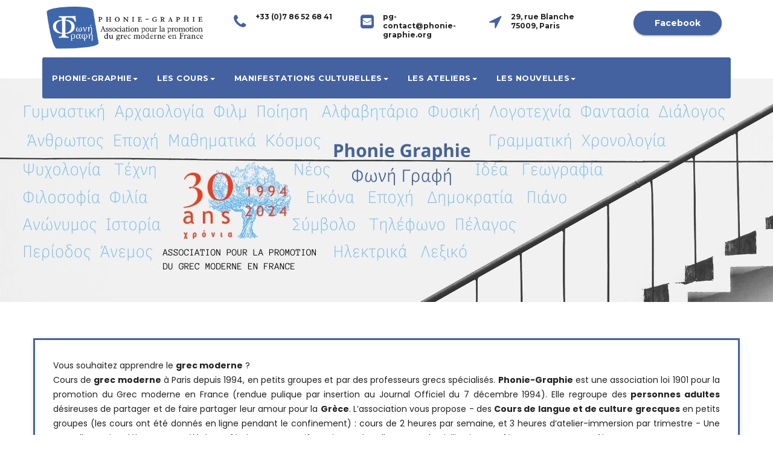

--- FILE ---
content_type: text/html; charset=UTF-8
request_url: https://phonie-graphie.org/index.php/page/2/?date=2022-2-15&t=list
body_size: 33505
content:
<!DOCTYPE html>
<html dir="ltr" lang="fr-FR" prefix="og: https://ogp.me/ns#">
<head>
<meta charset="UTF-8">
<meta name="viewport" content="width=device-width, initial-scale=1">
<link rel="profile" href="http://gmpg.org/xfn/11">
<title>Phonie Graphie | Association pour la promotion du Grec moderne en France - Part 2</title>

		<!-- All in One SEO 4.9.3 - aioseo.com -->
	<meta name="description" content="Phonie-Graphie est une association pour la promotion du Grec moderne en France - Part 2" />
	<meta name="robots" content="noindex, nofollow, max-image-preview:large" />
	<meta name="keywords" content="cours grec moderne paris,association pour la promotion du grec moderne en france,association grecque paris,cours grec,grec moderne,cours de grec moderne au centre de paris,cours de grec en ligne par visioconférence,nos cours de grec en petits groupes,personnalisés et adaptés aux besoins,cours de grec moderne ludiques et interactifs" />
	<link rel="canonical" href="https://phonie-graphie.org/index.php/page/2/" />
	<link rel="prev" href="https://phonie-graphie.org/" />
	<link rel="next" href="https://phonie-graphie.org/index.php/page/3/" />
	<meta name="generator" content="All in One SEO (AIOSEO) 4.9.3" />
		<meta property="og:locale" content="fr_FR" />
		<meta property="og:site_name" content="Phonie Graphie |" />
		<meta property="og:type" content="article" />
		<meta property="og:title" content="Phonie Graphie | Association pour la promotion du Grec moderne en France - Part 2" />
		<meta property="og:description" content="Phonie-Graphie est une association pour la promotion du Grec moderne en France - Part 2" />
		<meta property="og:url" content="https://phonie-graphie.org/index.php/page/2/" />
		<meta name="twitter:card" content="summary" />
		<meta name="twitter:title" content="Phonie Graphie | Association pour la promotion du Grec moderne en France - Part 2" />
		<meta name="twitter:description" content="Phonie-Graphie est une association pour la promotion du Grec moderne en France - Part 2" />
		<script type="application/ld+json" class="aioseo-schema">
			{"@context":"https:\/\/schema.org","@graph":[{"@type":"BreadcrumbList","@id":"https:\/\/phonie-graphie.org\/index.php\/page\/2\/#breadcrumblist","itemListElement":[{"@type":"ListItem","@id":"https:\/\/phonie-graphie.org#listItem","position":1,"name":"Home","item":"https:\/\/phonie-graphie.org","nextItem":{"@type":"ListItem","@id":"https:\/\/phonie-graphie.org\/index.php\/page\/2#listItem","name":"Page 2"}},{"@type":"ListItem","@id":"https:\/\/phonie-graphie.org\/index.php\/page\/2#listItem","position":2,"name":"Page 2","previousItem":{"@type":"ListItem","@id":"https:\/\/phonie-graphie.org#listItem","name":"Home"}}]},{"@type":"CollectionPage","@id":"https:\/\/phonie-graphie.org\/index.php\/page\/2\/#collectionpage","url":"https:\/\/phonie-graphie.org\/index.php\/page\/2\/","name":"Phonie Graphie | Association pour la promotion du Grec moderne en France - Part 2","description":"Phonie-Graphie est une association pour la promotion du Grec moderne en France - Part 2","inLanguage":"fr-FR","isPartOf":{"@id":"https:\/\/phonie-graphie.org\/#website"},"breadcrumb":{"@id":"https:\/\/phonie-graphie.org\/index.php\/page\/2\/#breadcrumblist"},"about":{"@id":"https:\/\/phonie-graphie.org\/#organization"}},{"@type":"Organization","@id":"https:\/\/phonie-graphie.org\/#organization","name":"Phonie Graphie","url":"https:\/\/phonie-graphie.org\/","logo":{"@type":"ImageObject","url":"https:\/\/phonie-graphie.org\/wp-content\/uploads\/2020\/05\/cropped-logo_phonie-graphie-2.png","@id":"https:\/\/phonie-graphie.org\/index.php\/page\/2\/#organizationLogo","width":845,"height":242},"image":{"@id":"https:\/\/phonie-graphie.org\/index.php\/page\/2\/#organizationLogo"}},{"@type":"WebSite","@id":"https:\/\/phonie-graphie.org\/#website","url":"https:\/\/phonie-graphie.org\/","name":"Phonie Graphie","inLanguage":"fr-FR","publisher":{"@id":"https:\/\/phonie-graphie.org\/#organization"}}]}
		</script>
		<!-- All in One SEO -->

<link rel='dns-prefetch' href='//fonts.googleapis.com' />
<link rel="alternate" type="application/rss+xml" title="Phonie Graphie &raquo; Flux" href="https://phonie-graphie.org/index.php/feed/" />
<link rel="alternate" type="application/rss+xml" title="Phonie Graphie &raquo; Flux des commentaires" href="https://phonie-graphie.org/index.php/comments/feed/" />
		<!-- This site uses the Google Analytics by MonsterInsights plugin v9.11.1 - Using Analytics tracking - https://www.monsterinsights.com/ -->
		<!-- Remarque : MonsterInsights n’est actuellement pas configuré sur ce site. Le propriétaire doit authentifier son compte Google Analytics dans les réglages de MonsterInsights.  -->
					<!-- No tracking code set -->
				<!-- / Google Analytics by MonsterInsights -->
		<style id='wp-img-auto-sizes-contain-inline-css' type='text/css'>
img:is([sizes=auto i],[sizes^="auto," i]){contain-intrinsic-size:3000px 1500px}
/*# sourceURL=wp-img-auto-sizes-contain-inline-css */
</style>
<style id='wp-emoji-styles-inline-css' type='text/css'>

	img.wp-smiley, img.emoji {
		display: inline !important;
		border: none !important;
		box-shadow: none !important;
		height: 1em !important;
		width: 1em !important;
		margin: 0 0.07em !important;
		vertical-align: -0.1em !important;
		background: none !important;
		padding: 0 !important;
	}
/*# sourceURL=wp-emoji-styles-inline-css */
</style>
<style id='wp-block-library-inline-css' type='text/css'>
:root{--wp-block-synced-color:#7a00df;--wp-block-synced-color--rgb:122,0,223;--wp-bound-block-color:var(--wp-block-synced-color);--wp-editor-canvas-background:#ddd;--wp-admin-theme-color:#007cba;--wp-admin-theme-color--rgb:0,124,186;--wp-admin-theme-color-darker-10:#006ba1;--wp-admin-theme-color-darker-10--rgb:0,107,160.5;--wp-admin-theme-color-darker-20:#005a87;--wp-admin-theme-color-darker-20--rgb:0,90,135;--wp-admin-border-width-focus:2px}@media (min-resolution:192dpi){:root{--wp-admin-border-width-focus:1.5px}}.wp-element-button{cursor:pointer}:root .has-very-light-gray-background-color{background-color:#eee}:root .has-very-dark-gray-background-color{background-color:#313131}:root .has-very-light-gray-color{color:#eee}:root .has-very-dark-gray-color{color:#313131}:root .has-vivid-green-cyan-to-vivid-cyan-blue-gradient-background{background:linear-gradient(135deg,#00d084,#0693e3)}:root .has-purple-crush-gradient-background{background:linear-gradient(135deg,#34e2e4,#4721fb 50%,#ab1dfe)}:root .has-hazy-dawn-gradient-background{background:linear-gradient(135deg,#faaca8,#dad0ec)}:root .has-subdued-olive-gradient-background{background:linear-gradient(135deg,#fafae1,#67a671)}:root .has-atomic-cream-gradient-background{background:linear-gradient(135deg,#fdd79a,#004a59)}:root .has-nightshade-gradient-background{background:linear-gradient(135deg,#330968,#31cdcf)}:root .has-midnight-gradient-background{background:linear-gradient(135deg,#020381,#2874fc)}:root{--wp--preset--font-size--normal:16px;--wp--preset--font-size--huge:42px}.has-regular-font-size{font-size:1em}.has-larger-font-size{font-size:2.625em}.has-normal-font-size{font-size:var(--wp--preset--font-size--normal)}.has-huge-font-size{font-size:var(--wp--preset--font-size--huge)}.has-text-align-center{text-align:center}.has-text-align-left{text-align:left}.has-text-align-right{text-align:right}.has-fit-text{white-space:nowrap!important}#end-resizable-editor-section{display:none}.aligncenter{clear:both}.items-justified-left{justify-content:flex-start}.items-justified-center{justify-content:center}.items-justified-right{justify-content:flex-end}.items-justified-space-between{justify-content:space-between}.screen-reader-text{border:0;clip-path:inset(50%);height:1px;margin:-1px;overflow:hidden;padding:0;position:absolute;width:1px;word-wrap:normal!important}.screen-reader-text:focus{background-color:#ddd;clip-path:none;color:#444;display:block;font-size:1em;height:auto;left:5px;line-height:normal;padding:15px 23px 14px;text-decoration:none;top:5px;width:auto;z-index:100000}html :where(.has-border-color){border-style:solid}html :where([style*=border-top-color]){border-top-style:solid}html :where([style*=border-right-color]){border-right-style:solid}html :where([style*=border-bottom-color]){border-bottom-style:solid}html :where([style*=border-left-color]){border-left-style:solid}html :where([style*=border-width]){border-style:solid}html :where([style*=border-top-width]){border-top-style:solid}html :where([style*=border-right-width]){border-right-style:solid}html :where([style*=border-bottom-width]){border-bottom-style:solid}html :where([style*=border-left-width]){border-left-style:solid}html :where(img[class*=wp-image-]){height:auto;max-width:100%}:where(figure){margin:0 0 1em}html :where(.is-position-sticky){--wp-admin--admin-bar--position-offset:var(--wp-admin--admin-bar--height,0px)}@media screen and (max-width:600px){html :where(.is-position-sticky){--wp-admin--admin-bar--position-offset:0px}}

/*# sourceURL=wp-block-library-inline-css */
</style><style id='wp-block-paragraph-inline-css' type='text/css'>
.is-small-text{font-size:.875em}.is-regular-text{font-size:1em}.is-large-text{font-size:2.25em}.is-larger-text{font-size:3em}.has-drop-cap:not(:focus):first-letter{float:left;font-size:8.4em;font-style:normal;font-weight:100;line-height:.68;margin:.05em .1em 0 0;text-transform:uppercase}body.rtl .has-drop-cap:not(:focus):first-letter{float:none;margin-left:.1em}p.has-drop-cap.has-background{overflow:hidden}:root :where(p.has-background){padding:1.25em 2.375em}:where(p.has-text-color:not(.has-link-color)) a{color:inherit}p.has-text-align-left[style*="writing-mode:vertical-lr"],p.has-text-align-right[style*="writing-mode:vertical-rl"]{rotate:180deg}
/*# sourceURL=https://phonie-graphie.org/wp-includes/blocks/paragraph/style.min.css */
</style>
<style id='global-styles-inline-css' type='text/css'>
:root{--wp--preset--aspect-ratio--square: 1;--wp--preset--aspect-ratio--4-3: 4/3;--wp--preset--aspect-ratio--3-4: 3/4;--wp--preset--aspect-ratio--3-2: 3/2;--wp--preset--aspect-ratio--2-3: 2/3;--wp--preset--aspect-ratio--16-9: 16/9;--wp--preset--aspect-ratio--9-16: 9/16;--wp--preset--color--black: #000000;--wp--preset--color--cyan-bluish-gray: #abb8c3;--wp--preset--color--white: #ffffff;--wp--preset--color--pale-pink: #f78da7;--wp--preset--color--vivid-red: #cf2e2e;--wp--preset--color--luminous-vivid-orange: #ff6900;--wp--preset--color--luminous-vivid-amber: #fcb900;--wp--preset--color--light-green-cyan: #7bdcb5;--wp--preset--color--vivid-green-cyan: #00d084;--wp--preset--color--pale-cyan-blue: #8ed1fc;--wp--preset--color--vivid-cyan-blue: #0693e3;--wp--preset--color--vivid-purple: #9b51e0;--wp--preset--gradient--vivid-cyan-blue-to-vivid-purple: linear-gradient(135deg,rgb(6,147,227) 0%,rgb(155,81,224) 100%);--wp--preset--gradient--light-green-cyan-to-vivid-green-cyan: linear-gradient(135deg,rgb(122,220,180) 0%,rgb(0,208,130) 100%);--wp--preset--gradient--luminous-vivid-amber-to-luminous-vivid-orange: linear-gradient(135deg,rgb(252,185,0) 0%,rgb(255,105,0) 100%);--wp--preset--gradient--luminous-vivid-orange-to-vivid-red: linear-gradient(135deg,rgb(255,105,0) 0%,rgb(207,46,46) 100%);--wp--preset--gradient--very-light-gray-to-cyan-bluish-gray: linear-gradient(135deg,rgb(238,238,238) 0%,rgb(169,184,195) 100%);--wp--preset--gradient--cool-to-warm-spectrum: linear-gradient(135deg,rgb(74,234,220) 0%,rgb(151,120,209) 20%,rgb(207,42,186) 40%,rgb(238,44,130) 60%,rgb(251,105,98) 80%,rgb(254,248,76) 100%);--wp--preset--gradient--blush-light-purple: linear-gradient(135deg,rgb(255,206,236) 0%,rgb(152,150,240) 100%);--wp--preset--gradient--blush-bordeaux: linear-gradient(135deg,rgb(254,205,165) 0%,rgb(254,45,45) 50%,rgb(107,0,62) 100%);--wp--preset--gradient--luminous-dusk: linear-gradient(135deg,rgb(255,203,112) 0%,rgb(199,81,192) 50%,rgb(65,88,208) 100%);--wp--preset--gradient--pale-ocean: linear-gradient(135deg,rgb(255,245,203) 0%,rgb(182,227,212) 50%,rgb(51,167,181) 100%);--wp--preset--gradient--electric-grass: linear-gradient(135deg,rgb(202,248,128) 0%,rgb(113,206,126) 100%);--wp--preset--gradient--midnight: linear-gradient(135deg,rgb(2,3,129) 0%,rgb(40,116,252) 100%);--wp--preset--font-size--small: 13px;--wp--preset--font-size--medium: 20px;--wp--preset--font-size--large: 36px;--wp--preset--font-size--x-large: 42px;--wp--preset--spacing--20: 0.44rem;--wp--preset--spacing--30: 0.67rem;--wp--preset--spacing--40: 1rem;--wp--preset--spacing--50: 1.5rem;--wp--preset--spacing--60: 2.25rem;--wp--preset--spacing--70: 3.38rem;--wp--preset--spacing--80: 5.06rem;--wp--preset--shadow--natural: 6px 6px 9px rgba(0, 0, 0, 0.2);--wp--preset--shadow--deep: 12px 12px 50px rgba(0, 0, 0, 0.4);--wp--preset--shadow--sharp: 6px 6px 0px rgba(0, 0, 0, 0.2);--wp--preset--shadow--outlined: 6px 6px 0px -3px rgb(255, 255, 255), 6px 6px rgb(0, 0, 0);--wp--preset--shadow--crisp: 6px 6px 0px rgb(0, 0, 0);}:where(.is-layout-flex){gap: 0.5em;}:where(.is-layout-grid){gap: 0.5em;}body .is-layout-flex{display: flex;}.is-layout-flex{flex-wrap: wrap;align-items: center;}.is-layout-flex > :is(*, div){margin: 0;}body .is-layout-grid{display: grid;}.is-layout-grid > :is(*, div){margin: 0;}:where(.wp-block-columns.is-layout-flex){gap: 2em;}:where(.wp-block-columns.is-layout-grid){gap: 2em;}:where(.wp-block-post-template.is-layout-flex){gap: 1.25em;}:where(.wp-block-post-template.is-layout-grid){gap: 1.25em;}.has-black-color{color: var(--wp--preset--color--black) !important;}.has-cyan-bluish-gray-color{color: var(--wp--preset--color--cyan-bluish-gray) !important;}.has-white-color{color: var(--wp--preset--color--white) !important;}.has-pale-pink-color{color: var(--wp--preset--color--pale-pink) !important;}.has-vivid-red-color{color: var(--wp--preset--color--vivid-red) !important;}.has-luminous-vivid-orange-color{color: var(--wp--preset--color--luminous-vivid-orange) !important;}.has-luminous-vivid-amber-color{color: var(--wp--preset--color--luminous-vivid-amber) !important;}.has-light-green-cyan-color{color: var(--wp--preset--color--light-green-cyan) !important;}.has-vivid-green-cyan-color{color: var(--wp--preset--color--vivid-green-cyan) !important;}.has-pale-cyan-blue-color{color: var(--wp--preset--color--pale-cyan-blue) !important;}.has-vivid-cyan-blue-color{color: var(--wp--preset--color--vivid-cyan-blue) !important;}.has-vivid-purple-color{color: var(--wp--preset--color--vivid-purple) !important;}.has-black-background-color{background-color: var(--wp--preset--color--black) !important;}.has-cyan-bluish-gray-background-color{background-color: var(--wp--preset--color--cyan-bluish-gray) !important;}.has-white-background-color{background-color: var(--wp--preset--color--white) !important;}.has-pale-pink-background-color{background-color: var(--wp--preset--color--pale-pink) !important;}.has-vivid-red-background-color{background-color: var(--wp--preset--color--vivid-red) !important;}.has-luminous-vivid-orange-background-color{background-color: var(--wp--preset--color--luminous-vivid-orange) !important;}.has-luminous-vivid-amber-background-color{background-color: var(--wp--preset--color--luminous-vivid-amber) !important;}.has-light-green-cyan-background-color{background-color: var(--wp--preset--color--light-green-cyan) !important;}.has-vivid-green-cyan-background-color{background-color: var(--wp--preset--color--vivid-green-cyan) !important;}.has-pale-cyan-blue-background-color{background-color: var(--wp--preset--color--pale-cyan-blue) !important;}.has-vivid-cyan-blue-background-color{background-color: var(--wp--preset--color--vivid-cyan-blue) !important;}.has-vivid-purple-background-color{background-color: var(--wp--preset--color--vivid-purple) !important;}.has-black-border-color{border-color: var(--wp--preset--color--black) !important;}.has-cyan-bluish-gray-border-color{border-color: var(--wp--preset--color--cyan-bluish-gray) !important;}.has-white-border-color{border-color: var(--wp--preset--color--white) !important;}.has-pale-pink-border-color{border-color: var(--wp--preset--color--pale-pink) !important;}.has-vivid-red-border-color{border-color: var(--wp--preset--color--vivid-red) !important;}.has-luminous-vivid-orange-border-color{border-color: var(--wp--preset--color--luminous-vivid-orange) !important;}.has-luminous-vivid-amber-border-color{border-color: var(--wp--preset--color--luminous-vivid-amber) !important;}.has-light-green-cyan-border-color{border-color: var(--wp--preset--color--light-green-cyan) !important;}.has-vivid-green-cyan-border-color{border-color: var(--wp--preset--color--vivid-green-cyan) !important;}.has-pale-cyan-blue-border-color{border-color: var(--wp--preset--color--pale-cyan-blue) !important;}.has-vivid-cyan-blue-border-color{border-color: var(--wp--preset--color--vivid-cyan-blue) !important;}.has-vivid-purple-border-color{border-color: var(--wp--preset--color--vivid-purple) !important;}.has-vivid-cyan-blue-to-vivid-purple-gradient-background{background: var(--wp--preset--gradient--vivid-cyan-blue-to-vivid-purple) !important;}.has-light-green-cyan-to-vivid-green-cyan-gradient-background{background: var(--wp--preset--gradient--light-green-cyan-to-vivid-green-cyan) !important;}.has-luminous-vivid-amber-to-luminous-vivid-orange-gradient-background{background: var(--wp--preset--gradient--luminous-vivid-amber-to-luminous-vivid-orange) !important;}.has-luminous-vivid-orange-to-vivid-red-gradient-background{background: var(--wp--preset--gradient--luminous-vivid-orange-to-vivid-red) !important;}.has-very-light-gray-to-cyan-bluish-gray-gradient-background{background: var(--wp--preset--gradient--very-light-gray-to-cyan-bluish-gray) !important;}.has-cool-to-warm-spectrum-gradient-background{background: var(--wp--preset--gradient--cool-to-warm-spectrum) !important;}.has-blush-light-purple-gradient-background{background: var(--wp--preset--gradient--blush-light-purple) !important;}.has-blush-bordeaux-gradient-background{background: var(--wp--preset--gradient--blush-bordeaux) !important;}.has-luminous-dusk-gradient-background{background: var(--wp--preset--gradient--luminous-dusk) !important;}.has-pale-ocean-gradient-background{background: var(--wp--preset--gradient--pale-ocean) !important;}.has-electric-grass-gradient-background{background: var(--wp--preset--gradient--electric-grass) !important;}.has-midnight-gradient-background{background: var(--wp--preset--gradient--midnight) !important;}.has-small-font-size{font-size: var(--wp--preset--font-size--small) !important;}.has-medium-font-size{font-size: var(--wp--preset--font-size--medium) !important;}.has-large-font-size{font-size: var(--wp--preset--font-size--large) !important;}.has-x-large-font-size{font-size: var(--wp--preset--font-size--x-large) !important;}
/*# sourceURL=global-styles-inline-css */
</style>

<style id='classic-theme-styles-inline-css' type='text/css'>
/*! This file is auto-generated */
.wp-block-button__link{color:#fff;background-color:#32373c;border-radius:9999px;box-shadow:none;text-decoration:none;padding:calc(.667em + 2px) calc(1.333em + 2px);font-size:1.125em}.wp-block-file__button{background:#32373c;color:#fff;text-decoration:none}
/*# sourceURL=/wp-includes/css/classic-themes.min.css */
</style>
<link rel='stylesheet' id='ecwd-popup-style-css' href='https://phonie-graphie.org/wp-content/plugins/event-calendar-wd/css/ecwd_popup.css?ver=1.1.33_5e255b6c093d8' type='text/css' media='all' />
<link rel='stylesheet' id='ecwd_font-awesome-css' href='https://phonie-graphie.org/wp-content/plugins/event-calendar-wd/css/font-awesome/font-awesome.css?ver=1.1.33_5e255b6c093d8' type='text/css' media='all' />
<link rel='stylesheet' id='ecwd-public-css' href='https://phonie-graphie.org/wp-content/plugins/event-calendar-wd/css/style.css?ver=1.1.33_5e255b6c093d8' type='text/css' media='all' />
<style id='ecwd-public-inline-css' type='text/css'>
/*.ecwd_11.ecwd_theme_10 => .ecwd_theme_calendar_grey*/


.ecwd_theme_calendar_grey:not(.calendar_widget_content) {
  width: 100% !important;
}

.ecwd_theme_calendar_grey .calendar-head {
  background: #e49696 !important;
  border: 1px solid #E5E5E5;
}

.ecwd_theme_calendar_grey table.cal_blue.mini td ul.events li {
  background: #ffffff;
}

.ecwd_theme_calendar_grey .calendar-head .previous {
  border-right: 1px solid #ffffff !important;
}

.ecwd_theme_calendar_grey .calendar-head .next {
  border-left: 1px solid #ffffff !important;
}

.ecwd_theme_calendar_grey .calendar-head .current-month {
  border-left: 1px solid #ffffff !important;
  border-right: 1px solid #ffffff !important;
}

.ecwd_theme_calendar_grey .calendar-head .next a, .ecwd_theme_calendar_grey .calendar-head .next a {
  color: #3f3f3f !important;
}

.ecwd_theme_calendar_grey .calendar-head .next a, .ecwd_theme_calendar_grey .calendar-head .previous a {
  color: #3f3f3f !important;
}

.ecwd_theme_calendar_grey .current-month a {
  color: #3f3f3f !important;
}

.ecwd_theme_calendar_grey .calendar-head .next a, .ecwd_theme_calendar_grey .calendar-head .previous a {
  font-size: 18px !important;
}

.ecwd_theme_calendar_grey .calendar-head .current-month {
  color: #3f3f3f !important;
}

.ecwd_theme_calendar_grey .calendar-head .current-month {
  font-size: 28px !important;
}

.ecwd_theme_calendar_grey .current-month a {
  font-size: 28px !important;
}

.ecwd_theme_calendar_grey .calendar-head .current-month div {
  color: #3f3f3f !important;
}

.ecwd_theme_calendar_grey .calendar-head .current-month div {
  font-size: 16px !important;
  line-height: 16px !important;
}

.ecwd_theme_calendar_grey .cal_tabs_blue .filter-container ul {
  background-color: #f5f5f5 !important;
}

.ecwd_theme_calendar_grey .cal_tabs_blue .filter-container ul li a, .ecwd_theme_calendar_grey .ecwd_calendar .filter-arrow-right, .ecwd_theme_calendar_grey .cal_tabs_blue .filter-container ul li, .ecwd_theme_calendar_grey .ecwd_calendar .filter-arrow-left {
  background-color: #f5f5f5 !important;
}

.ecwd_theme_calendar_grey .cal_tabs_blue .filter-container ul li, .ecwd_theme_calendar_grey .ecwd_calendar .filter-arrow-right, .ecwd_theme_calendar_grey .cal_tabs_blue .filter-container ul li, .ecwd_theme_calendar_grey .ecwd_calendar .filter-arrow-left {
  border-left: 1px solid #ffffff !important;
  border-right: 1px solid #ffffff !important;
}

.ecwd_theme_calendar_grey .cal_tabs_blue .filter-container ul li a, .ecwd_theme_calendar_grey .ecwd_calendar .filter-arrow-right, .ecwd_theme_calendar_grey .cal_tabs_blue .filter-container ul li, .ecwd_theme_calendar_grey .ecwd_calendar .filter-arrow-left {
  color: #555555 !important;
}

.ecwd_theme_calendar_grey .cal_tabs_blue .filter-container ul li a, .ecwd_theme_calendar_grey .ecwd_calendar .filter-arrow-right, .ecwd_theme_calendar_grey .cal_tabs_blue .filter-container ul li, .ecwd_theme_calendar_grey .ecwd_calendar .filter-arrow-left {
  font-size: 16px !important;
}

.ecwd_theme_calendar_grey .cal_tabs_blue ul li.ecwd-selected-mode a {
  background-color: #ffffff !important;
}

.ecwd_theme_calendar_grey .cal_tabs_blue ul li.ecwd-selected-mode a {
  color: #555555 !important;
}

.ecwd_theme_calendar_grey .ecwd-search button, .ecwd_theme_calendar_grey .ecwd-search button:hover {
  background: #f5f5f5 !important;
}

.ecwd_theme_calendar_grey .ecwd-search-submit .fa, .ecwd_theme_calendar_grey .ecwd-search-submit .fa:hover {
  color: #555555 !important;
}

.ecwd_theme_calendar_grey .ecwd_show_filters_top {
  background-color: #f5f5f5 !important;
}

.ecwd_theme_calendar_grey .ecwd_show_filters_left {
  background-color: #ffffff !important;
}

.ecwd_theme_calendar_grey .ecwd_show_filters_top {
  color: #3f3f3f !important;
}

.ecwd_theme_calendar_grey .ecwd_show_filters_top span {
  color: #3f3f3f !important;
}

.ecwd_theme_calendar_grey .ecwd_show_filters_left {
  color: #3f3f3f !important;
}

.ecwd_theme_calendar_grey .ecwd_show_filters_left span {
  color: #3f3f3f !important;
}

.ecwd_theme_calendar_grey .ecwd_filters .ecwd_filter_heading {
  background-color: #f5f5f5 !important;
}

.ecwd_theme_calendar_grey .ecwd_filters .ecwd_filter_item {
  border: 1px solid #DEE3E8 !important;
  border-top: 0 !important;
}

.ecwd_theme_calendar_grey .ecwd_filter_item .ecwd_filter_heading span:after {
  border-color: transparent transparent transparent #3f3f3f !important;
}

.ecwd_theme_calendar_grey .ecwd_filter_item .ecwd_filter_heading.open span:after {
  border-color: #3f3f3f transparent transparent transparent !important;
}

.ecwd_theme_calendar_grey .ecwd_filters .ecwd_filter_heading {
  color: #372827 !important;
}

.ecwd_theme_calendar_grey .ecwd_filters .ecwd_filter_heading {
  font-size: 16px !important;
}

.ecwd_theme_calendar_grey .ecwd_reset_filters span {
  color: #3f3f3f !important;
}

.ecwd_theme_calendar_grey .ecwd_reset_filters span {
  font-size: 15px !important;
}

.ecwd_theme_calendar_grey .ecwd_filter_checkboxes ul li {
  background-color: #ffffff !important;
}

.ecwd_theme_calendar_grey .ecwd_filter_checkboxes ul li {
  border-color: #DEE3E8 !important;
}

.ecwd_theme_calendar_grey .ecwd_filter_checkboxes ul li span {
  color: #6E6E6E !important;
}

.ecwd_theme_calendar_grey .ecwd_filter_checkboxes ul li span {
  font-size: 15px !important;
}

.ecwd_theme_calendar_grey table.cal_blue.ecwd_calendar_container .normal-day-heading, .ecwd_theme_calendar_grey table.cal_blue.ecwd_calendar_container .weekend-heading {
  background: #e5e5e5 !important;
}

.ecwd_theme_calendar_grey table.cal_blue.ecwd_calendar_container .normal-day-heading, .ecwd_theme_calendar_grey table.cal_blue.ecwd_calendar_container .weekend-heading {
  border: 1px solid #ededed !important;
}

.ecwd_theme_calendar_grey table.cal_blue.ecwd_calendar_container .normal-day-heading, .ecwd_theme_calendar_grey table.cal_blue.ecwd_calendar_container .weekend-heading {
  color: #3f3f3f !important;
  font-size: 14px !important;
}

.ecwd_theme_calendar_grey table.cal_blue.ecwd_calendar_container .normal-day-heading, .ecwd_theme_calendar_grey table.cal_blue.ecwd_calendar_container .weekend-heading {
  font-size: 14px !important;
}

.ecwd_theme_calendar_grey table.cal_blue.ecwd_calendar_container .day-with-date {
  background: #ffffff !important;
}

.ecwd_theme_calendar_grey table.cal_blue.ecwd_calendar_container .day-with-date {
  border: 1px solid #E5E5E5 !important;
}

.ecwd_theme_calendar_grey table.cal_blue.ecwd_calendar_container .day-with-date {
  color: #5C5C5C !important;
  font-size: 14px !important;
}

.ecwd_theme_calendar_grey table.cal_blue.ecwd_calendar_container .day-with-date {
  font-size: 14px !important;
}

.ecwd_theme_calendar_grey table.cal_blue.ecwd_calendar_container .weekend {
  background: #EDEDED !important;
}

.ecwd_theme_calendar_grey table.cal_blue.ecwd_calendar_container .day-without-date {
  background: #F9F9F9 !important;
}

.ecwd_theme_calendar_grey table.cal_blue.ecwd_calendar_container .day-with-date .day-number {
  background: #f5f5f5 !important;
}

.ecwd_theme_calendar_grey table.cal_blue.ecwd_calendar_container .day-with-date .day-number {
  color: #5C5C5C !important;
  font-size: 14px !important;
}

.ecwd_theme_calendar_grey table.cal_blue.ecwd_calendar_container .day-with-date {
  font-size: 14px !important;
}

.ecwd_theme_calendar_grey table.cal_blue.ecwd_calendar_container .current-day, .ecwd_theme_calendar_grey table.cal_blue.mini .current-day {
  background: #ffffff !important;
}

.ecwd_theme_calendar_grey table.cal_blue.ecwd_calendar_container .current-day {
  color: #ffffff !important;
}

.ecwd_theme_calendar_grey table.cal_blue.ecwd_calendar_container .current-day .day-number, .ecwd_theme_calendar_grey table.cal_blue.mini .current-day {
  background: #92979D !important;
}

.ecwd_theme_calendar_grey table.cal_blue.ecwd_calendar_container .current-day .day-number {
  color: #ffffff !important;
}

.ecwd_theme_calendar_grey .cal_blue.ecwd_calendar_container .events a, .ecwd_theme_calendar_grey .cal_blue.ecwd_calendar_container .events span.ecwd_open_event_popup {
  color: #3f3f3f !important;
}

.ecwd_theme_calendar_grey ul.ecwd_list li .event-main-content h3 a, .ecwd_theme_calendar_grey ul.ecwd_list li .event-main-content h3 span.ecwd_open_event_popup {
  color: #3f3f3f !important;
}

.ecwd_theme_calendar_grey ul.week-event-list li .event-main-content h3 a, .ecwd_theme_calendar_grey ul.week-event-list li .event-main-content h3 span.ecwd_open_event_popup {
  color: #3f3f3f !important;
}

.ecwd_theme_calendar_grey ul.day-event-list li .event-main-content h3 a, .ecwd_theme_calendar_grey ul.day-event-list li .event-main-content h3 span.ecwd_open_event_popup {
  color: #3f3f3f !important;
}

.ecwd_theme_calendar_grey ul.day4-event-list li .event-main-content h3 a, .ecwd_theme_calendar_grey ul.day4-event-list li .event-main-content h3 span.ecwd_open_event_popup {
  color: #3f3f3f !important;
}

.ecwd_theme_calendar_grey .ecwd_map_event a, .ecwd_theme_calendar_grey .ecwd_map_event span.ecwd_open_event_popup {
  color: #3f3f3f !important;
}

.ecwd_theme_calendar_grey .ecwd-poster-item h2 a, .ecwd_theme_calendar_grey .ecwd-poster-item h2 span.ecwd_open_event_popup {
  color: #3f3f3f !important;
}

.ecwd_theme_calendar_grey .cal_blue.ecwd_calendar_container .events a, .ecwd_theme_calendar_grey .cal_blue.ecwd_calendar_container .events span.ecwd_open_event_popup {
  font-size: 14px !important;
}

.ecwd_theme_calendar_grey ul.ecwd_list li .event-main-content h3 a, .ecwd_theme_calendar_grey ul.ecwd_list li .event-main-content h3 span.ecwd_open_event_popup {
  font-size: 14px !important;
}

.ecwd_theme_calendar_grey ul.week-event-list li .event-main-content h3 a, .ecwd_theme_calendar_grey ul.week-event-list li .event-main-content h3 span.ecwd_open_event_popup {
  font-size: 14px !important;
}

.ecwd_theme_calendar_grey ul.day-event-list li .event-main-content h3 a, .ecwd_theme_calendar_grey ul.day-event-list li .event-main-content h3 span.ecwd_open_event_popup {
  font-size: 14px !important;
}

.ecwd_theme_calendar_grey ul.day4-event-list li .event-main-content h3 a, .ecwd_theme_calendar_grey ul.day4-event-list li .event-main-content h3 span.ecwd_open_event_popup {
  font-size: 14px !important;
}

.ecwd_theme_calendar_grey .ecwd_map_event a, .ecwd_theme_calendar_grey .ecwd_map_event span.ecwd_open_event_popup {
  font-size: 14px !important;
}

.ecwd_theme_calendar_grey .ecwd-poster-item h2 a, .ecwd_theme_calendar_grey .ecwd-poster-item h2 span.ecwd_open_event_popup {
  font-size: 14px !important;
}

.ecwd_theme_calendar_grey div.ecwd-page-full table.cal_blue div.event-details, .ecwd_theme_calendar_grey .ecwd-poster-board .ecwd-poster-item .ecwd-event-content {
  background: #ffffff !important;
}

.ecwd_theme_calendar_grey div.ecwd-event-arrow:before {
  border-right: solid #ffffff !important;
}

.ecwd_theme_calendar_grey div.ecwd-event-arrow-right:before {
  border-left: solid #ffffff !important;
}

.ecwd_theme_calendar_grey div.ecwd-page-full ul.ecwd_list li, .ecwd_theme_calendar_grey ul.ecwd_list li .event-main-content {
  background: #ffffff !important;
}

.ecwd_theme_calendar_grey .event-main-content, .ecwd_theme_calendar_grey .ecwd-widget-mini .event-container, .ecwd_theme_calendar_grey.ecwd-widget-mini .ecwd_list .event-main-content {
  background: #ffffff !important;
}

.ecwd_theme_calendar_grey div.ecwd-page-full table.cal_blue div.event-details, .ecwd_theme_calendar_grey .ecwd-poster-board .ecwd-poster-item .ecwd-event-content {
  border: 1px solid #bfbfbf !important;
}

.ecwd_theme_calendar_grey ul.ecwd_list li {
  border: 1px solid #bfbfbf !important;
}

.ecwd_theme_calendar_grey div.ecwd-page-full table.cal_blue div.event-details, .ecwd_theme_calendar_grey .ecwd-poster-board .ecwd-poster-item .ecwd-event-content {
  color: #000000 !important;
}

.ecwd_theme_calendar_grey ul.ecwd_list li .event-main-content {
  color: #000000;
}

.ecwd_theme_calendar_grey .ecwd_calendar .metainfo, .event-organizers a, .event-venue a, .event-detalis span, .event-detalis a, .ecwd-date .ecwd_timezone {
  color: #000000 !important;
}

.ecwd_theme_calendar_grey .ecwd-day-date, .ecwd_theme_calendar_grey .day-event-list .ecwd-week-date, .ecwd_theme_calendar_grey .day4-event-list .ecwd-week-date, .ecwd_theme_calendar_grey .week-event-list .ecwd-week-date, .ecwd_theme_calendar_grey .ecwd_list .ecwd-list-date {
  background: #e5e5e5 !important;
}

.ecwd_theme_calendar_grey .ecwd-day-date, .ecwd_theme_calendar_grey .day-event-list .ecwd-week-date, .ecwd_theme_calendar_grey .day4-event-list .ecwd-week-date, .ecwd_theme_calendar_grey .week-event-list .ecwd-week-date, .ecwd_theme_calendar_grey .ecwd_list .ecwd-list-date {
  color: #3f3f3f !important;
}

.ecwd_theme_calendar_grey div[class^="ecwd-page"] .ecwd-day-date, .ecwd_theme_calendar_grey div[class^="ecwd-page"] .day-event-list .ecwd-week-date, .ecwd_theme_calendar_grey div[class^="ecwd-page"] .day4-event-list .ecwd-week-date, .ecwd_theme_calendar_grey div[class^="ecwd-page"] .week-event-list .ecwd-week-date, .ecwd_theme_calendar_grey div[class^="ecwd-page"] .ecwd_list .ecwd-list-date {
  font-size: 15px !important;
}

.ecwd_theme_calendar_grey .ecwd-poster-board .ecwd-poster-item .ecwd-event-details .date span:not(.weekday-block):not(.datenumber) {
  background: #3f3f3f !important;
}

.ecwd_theme_calendar_grey .ecwd-poster-board .ecwd-poster-item .ecwd-event-details .date span:not(.weekday-block):not(.datenumber) {
  color: #ffffff !important;
}

.ecwd_theme_calendar_grey .ecwd-pagination .cpage {
  background: #ffffff !important;
}

.ecwd_theme_calendar_grey .ecwd-pagination .page {
  background: #e5e5e5 !important;
}

.ecwd_theme_calendar_grey .ecwd-pagination .cpage, .ecwd_theme_calendar_grey .ecwd-pagination .page {
  color: #A5A5A5 !important;
}
/*# sourceURL=ecwd-public-inline-css */
</style>
<link rel='stylesheet' id='bizwhoop-fonts-css' href='//fonts.googleapis.com/css?family=Poppins%3A300%2C400%2C500%2C700%7CMontserrat%3A400%2C500%2C700%2C%7Citalic&#038;subset=latin%2Clatin-ext' type='text/css' media='all' />
<link rel='stylesheet' id='bootstrap-css' href='https://phonie-graphie.org/wp-content/themes/bizwhoop/css/bootstrap.css?ver=1.5.4' type='text/css' media='all' />
<link rel='stylesheet' id='bizwhoop-style-css' href='https://phonie-graphie.org/wp-content/themes/bizwhoop/style.css?ver=1.5.4' type='text/css' media='all' />
<link rel='stylesheet' id='bizwhoop_color-css' href='https://phonie-graphie.org/wp-content/themes/bizwhoop/css/colors/default.css?ver=1.5.4' type='text/css' media='all' />
<link rel='stylesheet' id='carousel-css' href='https://phonie-graphie.org/wp-content/themes/bizwhoop/css/owl.carousel.css?ver=1.5.4' type='text/css' media='all' />
<link rel='stylesheet' id='owl-transitions-css' href='https://phonie-graphie.org/wp-content/themes/bizwhoop/css/owl.transitions.css?ver=1.5.4' type='text/css' media='all' />
<link rel='stylesheet' id='font-awesome-css' href='https://phonie-graphie.org/wp-content/themes/bizwhoop/css/font-awesome.css?ver=1.5.4' type='text/css' media='all' />
<script type="text/javascript" src="https://phonie-graphie.org/wp-includes/js/jquery/jquery.min.js?ver=3.7.1" id="jquery-core-js"></script>
<script type="text/javascript" src="https://phonie-graphie.org/wp-includes/js/jquery/jquery-migrate.min.js?ver=3.4.1" id="jquery-migrate-js"></script>
<script type="text/javascript" src="https://phonie-graphie.org/wp-content/themes/bizwhoop/js/bootstrap.js?ver=6.9" id="bootstrap-js"></script>
<script type="text/javascript" src="https://phonie-graphie.org/wp-content/themes/bizwhoop/js/jquery.smartmenus.js?ver=6.9" id="jquery-smartmenus-js"></script>
<script type="text/javascript" src="https://phonie-graphie.org/wp-content/themes/bizwhoop/js/jquery.smartmenus.bootstrap.js?ver=6.9" id="jquery-smartmenus-bootstrap-js"></script>
<script type="text/javascript" src="https://phonie-graphie.org/wp-content/themes/bizwhoop/js/owl.carousel.js?ver=6.9" id="owl-carousel-js"></script>
<script type="text/javascript" src="https://phonie-graphie.org/wp-content/themes/bizwhoop/js/custom.js?ver=6.9" id="bizwhoop_custom-js"></script>
<link rel="https://api.w.org/" href="https://phonie-graphie.org/index.php/wp-json/" /><link rel="EditURI" type="application/rsd+xml" title="RSD" href="https://phonie-graphie.org/xmlrpc.php?rsd" />
<meta name="generator" content="WordPress 6.9" />

        <script type="text/javascript">
            var jQueryMigrateHelperHasSentDowngrade = false;

			window.onerror = function( msg, url, line, col, error ) {
				// Break out early, do not processing if a downgrade reqeust was already sent.
				if ( jQueryMigrateHelperHasSentDowngrade ) {
					return true;
                }

				var xhr = new XMLHttpRequest();
				var nonce = 'b5a8eb389a';
				var jQueryFunctions = [
					'andSelf',
					'browser',
					'live',
					'boxModel',
					'support.boxModel',
					'size',
					'swap',
					'clean',
					'sub',
                ];
				var match_pattern = /\)\.(.+?) is not a function/;
                var erroredFunction = msg.match( match_pattern );

                // If there was no matching functions, do not try to downgrade.
                if ( null === erroredFunction || typeof erroredFunction !== 'object' || typeof erroredFunction[1] === "undefined" || -1 === jQueryFunctions.indexOf( erroredFunction[1] ) ) {
                    return true;
                }

                // Set that we've now attempted a downgrade request.
                jQueryMigrateHelperHasSentDowngrade = true;

				xhr.open( 'POST', 'https://phonie-graphie.org/wp-admin/admin-ajax.php' );
				xhr.setRequestHeader( 'Content-Type', 'application/x-www-form-urlencoded' );
				xhr.onload = function () {
					var response,
                        reload = false;

					if ( 200 === xhr.status ) {
                        try {
                        	response = JSON.parse( xhr.response );

                        	reload = response.data.reload;
                        } catch ( e ) {
                        	reload = false;
                        }
                    }

					// Automatically reload the page if a deprecation caused an automatic downgrade, ensure visitors get the best possible experience.
					if ( reload ) {
						location.reload();
                    }
				};

				xhr.send( encodeURI( 'action=jquery-migrate-downgrade-version&_wpnonce=' + nonce ) );

				// Suppress error alerts in older browsers
				return true;
			}
        </script>

		<link rel="icon" href="https://phonie-graphie.org/wp-content/uploads/2019/10/cropped-phonie-graphie-e1571077194125-32x32.jpg" sizes="32x32" />
<link rel="icon" href="https://phonie-graphie.org/wp-content/uploads/2019/10/cropped-phonie-graphie-e1571077194125-192x192.jpg" sizes="192x192" />
<link rel="apple-touch-icon" href="https://phonie-graphie.org/wp-content/uploads/2019/10/cropped-phonie-graphie-e1571077194125-180x180.jpg" />
<meta name="msapplication-TileImage" content="https://phonie-graphie.org/wp-content/uploads/2019/10/cropped-phonie-graphie-e1571077194125-270x270.jpg" />
		<style type="text/css" id="wp-custom-css">
			/*text l'association*/
.elementor-widget-text-editor {
    color: #212121!important;
    font-family: "Roboto", Sans-serif;
    font-weight: 400;
}
/*tous les texts*/
body {
	text-align: justify;
  text-justify: inter-word;
  color: #212121!important;
}
/*le titre de chaque page*/
h2, .h2 {
	font-weight: bold;
  color: #4462a0;
	padding:10px;
}
/*text de header widget*/
h4, .h4 {
	text-align: left!important;
	font-size: 12px!important;
}
/*espace entre logo et menu*/
.bizwhoop-nav-widget-area {
    padding-bottom: 30px;
}
/*dimessions du logo*/
.navbar-brand > img{
	margin-top:-10px;
	height:80px;
	width:280px;
}
.widget_calendar{
	display:none;
}		</style>
		<link rel='stylesheet' id='ecwd-calendar-main-calendar-css' href='https://phonie-graphie.org/wp-content/plugins/event-calendar-wd/includes/../css/calendar.css?ver=1' type='text/css' media='all' />
</head>

<body class="home blog paged wp-custom-logo paged-2 wp-theme-bizwhoop ecwd-theme-bizwhoop" >
<a class="skip-link screen-reader-text" href="#content">Aller au contenu principal</a>
<div class="wrapper">
<!--
Aller au contenu principal<div class="wrapper">
<header class="bizwhoop-trhead">
	<!--==================== Header ====================-->
  <div class="bizwhoop-main-nav" style="display: none;">
      <nav class="navbar navbar-default navbar-wp">
        <div class="container">
          <div class="navbar-header">
            <!-- Logo -->
            <a href="https://phonie-graphie.org/" class="navbar-brand" rel="home"><img width="845" height="242" src="https://phonie-graphie.org/wp-content/uploads/2020/05/cropped-logo_phonie-graphie-2.png" class="custom-logo" alt="Phonie Graphie" decoding="async" fetchpriority="high" srcset="https://phonie-graphie.org/wp-content/uploads/2020/05/cropped-logo_phonie-graphie-2.png 845w, https://phonie-graphie.org/wp-content/uploads/2020/05/cropped-logo_phonie-graphie-2-300x86.png 300w, https://phonie-graphie.org/wp-content/uploads/2020/05/cropped-logo_phonie-graphie-2-768x220.png 768w" sizes="(max-width: 845px) 100vw, 845px" /></a>            <!-- Logo -->
            <button type="button" class="navbar-toggle collapsed" data-toggle="collapse" data-target="#wp-navbar"> <span class="sr-only">
			Toggle Navigation</span> <span class="icon-bar"></span> <span class="icon-bar"></span> <span class="icon-bar"></span> </button>
            </div>
        <!-- /navbar-toggle --> 
        
        <!-- Navigation -->
        <div class="collapse navbar-collapse" id="wp-navbar">
         <ul id="menu-main_bar" class="nav navbar-nav"><li id="menu-item-110" class="menu-item menu-item-type-custom menu-item-object-custom menu-item-has-children menu-item-110 dropdown"><a title="L&rsquo;association">Phonie-Graphie<b class="caret"></b></a>
<ul class="dropdown-menu">
	<li id="menu-item-197" class="menu-item menu-item-type-post_type menu-item-object-page menu-item-197"><a href="https://phonie-graphie.org/index.php/lassociation/">L&rsquo;association</a></li>
	<li id="menu-item-590" class="menu-item menu-item-type-post_type menu-item-object-page menu-item-590"><a href="https://phonie-graphie.org/index.php/qui-sommes-nous/">Qui sommes-nous</a></li>
	<li id="menu-item-534" class="menu-item menu-item-type-post_type menu-item-object-page menu-item-534"><a href="https://phonie-graphie.org/index.php/annonces/">Annonces</a></li>
	<li id="menu-item-211" class="menu-item menu-item-type-post_type menu-item-object-page menu-item-211"><a href="https://phonie-graphie.org/index.php/adhesion/">Adhésion et Inscription</a></li>
	<li id="menu-item-209" class="menu-item menu-item-type-post_type menu-item-object-page menu-item-209"><a href="https://phonie-graphie.org/index.php/adherents-texte-rgpd/">Adhérents (RGPD)</a></li>
</ul>
</li>
<li id="menu-item-111" class="menu-item menu-item-type-custom menu-item-object-custom menu-item-has-children menu-item-111 dropdown"><a>Les cours<b class="caret"></b></a>
<ul class="dropdown-menu">
	<li id="menu-item-225" class="menu-item menu-item-type-post_type menu-item-object-page menu-item-225"><a href="https://phonie-graphie.org/index.php/horaires-des-cours/">Horaires des cours 2025 | 2026</a></li>
	<li id="menu-item-399" class="menu-item menu-item-type-post_type menu-item-object-page menu-item-399"><a href="https://phonie-graphie.org/index.php/nouvelle-session/">Nouvelle Session – Débutants</a></li>
	<li id="menu-item-487" class="menu-item menu-item-type-post_type menu-item-object-page menu-item-487"><a href="https://phonie-graphie.org/index.php/vacances-scolaires/">Vacances scolaires</a></li>
	<li id="menu-item-222" class="menu-item menu-item-type-post_type menu-item-object-page menu-item-222"><a href="https://phonie-graphie.org/index.php/cours-de-civilisation/">Cours de civilisation</a></li>
	<li id="menu-item-223" class="menu-item menu-item-type-post_type menu-item-object-page menu-item-223"><a href="https://phonie-graphie.org/index.php/certificat-de-langue-gr/">Certificat de langue grecque</a></li>
</ul>
</li>
<li id="menu-item-112" class="menu-item menu-item-type-custom menu-item-object-custom menu-item-has-children menu-item-112 dropdown"><a>Manifestations culturelles<b class="caret"></b></a>
<ul class="dropdown-menu">
	<li id="menu-item-261" class="menu-item menu-item-type-post_type menu-item-object-page menu-item-261"><a href="https://phonie-graphie.org/index.php/en-ce-moment/">En ce moment</a></li>
	<li id="menu-item-259" class="menu-item menu-item-type-post_type menu-item-object-page menu-item-259"><a href="https://phonie-graphie.org/index.php/archives/">Manifestations Culturelles &#038; Cours de Civilisation</a></li>
	<li id="menu-item-258" class="menu-item menu-item-type-post_type menu-item-object-page menu-item-258"><a href="https://phonie-graphie.org/index.php/photos/">Photos</a></li>
</ul>
</li>
<li id="menu-item-113" class="menu-item menu-item-type-custom menu-item-object-custom menu-item-has-children menu-item-113 dropdown"><a>Les ateliers<b class="caret"></b></a>
<ul class="dropdown-menu">
	<li id="menu-item-257" class="menu-item menu-item-type-post_type menu-item-object-page menu-item-257"><a href="https://phonie-graphie.org/index.php/ateliers-trimestriels/">Ateliers trimestriels</a></li>
	<li id="menu-item-255" class="menu-item menu-item-type-post_type menu-item-object-page menu-item-255"><a href="https://phonie-graphie.org/index.php/ateliers-de-traduction/">Ateliers de traduction</a></li>
	<li id="menu-item-254" class="menu-item menu-item-type-post_type menu-item-object-page menu-item-254"><a href="https://phonie-graphie.org/index.php/autres-ateliers/">Autres ateliers</a></li>
</ul>
</li>
<li id="menu-item-114" class="menu-item menu-item-type-custom menu-item-object-custom menu-item-has-children menu-item-114 dropdown"><a>Les Nouvelles<b class="caret"></b></a>
<ul class="dropdown-menu">
	<li id="menu-item-253" class="menu-item menu-item-type-post_type menu-item-object-page menu-item-253"><a href="https://phonie-graphie.org/index.php/les-nouvelles-liens-pdf-de-la-newsletter/">Les nouvelles</a></li>
	<li id="menu-item-252" class="menu-item menu-item-type-post_type menu-item-object-page menu-item-252"><a href="https://phonie-graphie.org/index.php/%cf%84%ce%bf-%ce%b3%cf%81%ce%b1%ce%bc%ce%bc%ce%b1-1-an/">Το γράμμα</a></li>
</ul>
</li>
</ul>        </div>
        <!-- /Navigation --> 
      </div>
    </nav>
  </div>
</header>
<!-- #masthead --> 


<header class="bizwhoop-headwidget"> 
  <!--==================== TOP BAR ====================-->
     <div class="clearfix"></div>
  <div class="bizwhoop-nav-widget-area">
      <div class="container">
      <div class="row">
          <div class="col-md-3 col-sm-4 text-center-xs">
           <div class="navbar-header">
            <!-- Logo -->
            <a href="https://phonie-graphie.org/" class="navbar-brand" rel="home"><img width="845" height="242" src="https://phonie-graphie.org/wp-content/uploads/2020/05/cropped-logo_phonie-graphie-2.png" class="custom-logo" alt="Phonie Graphie" decoding="async" srcset="https://phonie-graphie.org/wp-content/uploads/2020/05/cropped-logo_phonie-graphie-2.png 845w, https://phonie-graphie.org/wp-content/uploads/2020/05/cropped-logo_phonie-graphie-2-300x86.png 300w, https://phonie-graphie.org/wp-content/uploads/2020/05/cropped-logo_phonie-graphie-2-768x220.png 768w" sizes="(max-width: 845px) 100vw, 845px" /></a>			   
            <!-- Logo -->
            </div>
          </div>
          <div class="col-md-9 col-sm-8" >
            <div class="header-widget">
				<!--<div style="padding-top:50px; color:#4462a0; font-size: 20px;">
					Association pour la promotion du grec moderne en France
				</div>-->
                            <div class="col-md-3 col-sm-3 col-xs-5">				  
                <div class="bizwhoop-header-box wow animated flipInX">
                  <div class="bizwhoop-header-box-icon">
                    <i class="fa fa-phone"></i>                   </div>
                  <div class="bizwhoop-header-box-info">
                    <h4>+33 (0)7 86 52 68 41</h4>                     
                  </div>
                </div>
              </div>
                            <div class="col-md-3 col-sm-3 col-xs-5">
                <div class="bizwhoop-header-box">
                  <div class="bizwhoop-header-box-icon">
                    <i class="fa fa fa-envelope-square"></i>                   </div>
                  <div class="bizwhoop-header-box-info">
                    <h4>pg-contact@phonie-graphie.org</h4>                     
                  </div>
                </div>
              </div>
                
                 
                
              			  <div class="col-md-3 col-sm-3 col-xs-5">
                <div class="bizwhoop-header-box">
                  <div class="bizwhoop-header-box-icon">
                    <i class="fa fa-location-arrow"></i>                   </div>
                  <div class="bizwhoop-header-box-info">
                    <h4>29, rue Blanche 75009, Paris</h4>                     
                  </div>
                </div>
              </div>
                
              
                
                              <div class="col-md-3 col-sm-6 col-xs-12">
                <div class="bizwhoop-header-box wow animated flipInX text-right"> 
                                        <a href="https://www.facebook.com/pages/category/Nonprofit-Organization/Phonie-Graphie-135217483161263/" target='_blank' class="btn btn-theme">Facebook</a> 
                                    </div>
              </div>
                          </div>
          </div>
        </div>
      </div></div>

    <div class="container"> 
    <div class="bizwhoop-menu-full">
      <nav class="navbar navbar-default navbar-static-top navbar-wp">
          <!-- navbar-toggle -->
          <button type="button" class="navbar-toggle collapsed" data-toggle="collapse" data-target="#navbar-wp"> <span class="sr-only">Ouvrir la navigation</span> <span class="icon-bar"></span> <span class="icon-bar"></span> <span class="icon-bar"></span> </button>
          <!-- /navbar-toggle --> 
          <!-- Navigation -->
          
          <div class="collapse navbar-collapse" id="navbar-wp">
           <ul id="menu-main_bar-1" class="nav navbar-nav"><li class="menu-item menu-item-type-custom menu-item-object-custom menu-item-has-children menu-item-110 dropdown"><a title="L&rsquo;association">Phonie-Graphie<b class="caret"></b></a>
<ul class="dropdown-menu">
	<li class="menu-item menu-item-type-post_type menu-item-object-page menu-item-197"><a href="https://phonie-graphie.org/index.php/lassociation/">L&rsquo;association</a></li>
	<li class="menu-item menu-item-type-post_type menu-item-object-page menu-item-590"><a href="https://phonie-graphie.org/index.php/qui-sommes-nous/">Qui sommes-nous</a></li>
	<li class="menu-item menu-item-type-post_type menu-item-object-page menu-item-534"><a href="https://phonie-graphie.org/index.php/annonces/">Annonces</a></li>
	<li class="menu-item menu-item-type-post_type menu-item-object-page menu-item-211"><a href="https://phonie-graphie.org/index.php/adhesion/">Adhésion et Inscription</a></li>
	<li class="menu-item menu-item-type-post_type menu-item-object-page menu-item-209"><a href="https://phonie-graphie.org/index.php/adherents-texte-rgpd/">Adhérents (RGPD)</a></li>
</ul>
</li>
<li class="menu-item menu-item-type-custom menu-item-object-custom menu-item-has-children menu-item-111 dropdown"><a>Les cours<b class="caret"></b></a>
<ul class="dropdown-menu">
	<li class="menu-item menu-item-type-post_type menu-item-object-page menu-item-225"><a href="https://phonie-graphie.org/index.php/horaires-des-cours/">Horaires des cours 2025 | 2026</a></li>
	<li class="menu-item menu-item-type-post_type menu-item-object-page menu-item-399"><a href="https://phonie-graphie.org/index.php/nouvelle-session/">Nouvelle Session – Débutants</a></li>
	<li class="menu-item menu-item-type-post_type menu-item-object-page menu-item-487"><a href="https://phonie-graphie.org/index.php/vacances-scolaires/">Vacances scolaires</a></li>
	<li class="menu-item menu-item-type-post_type menu-item-object-page menu-item-222"><a href="https://phonie-graphie.org/index.php/cours-de-civilisation/">Cours de civilisation</a></li>
	<li class="menu-item menu-item-type-post_type menu-item-object-page menu-item-223"><a href="https://phonie-graphie.org/index.php/certificat-de-langue-gr/">Certificat de langue grecque</a></li>
</ul>
</li>
<li class="menu-item menu-item-type-custom menu-item-object-custom menu-item-has-children menu-item-112 dropdown"><a>Manifestations culturelles<b class="caret"></b></a>
<ul class="dropdown-menu">
	<li class="menu-item menu-item-type-post_type menu-item-object-page menu-item-261"><a href="https://phonie-graphie.org/index.php/en-ce-moment/">En ce moment</a></li>
	<li class="menu-item menu-item-type-post_type menu-item-object-page menu-item-259"><a href="https://phonie-graphie.org/index.php/archives/">Manifestations Culturelles &#038; Cours de Civilisation</a></li>
	<li class="menu-item menu-item-type-post_type menu-item-object-page menu-item-258"><a href="https://phonie-graphie.org/index.php/photos/">Photos</a></li>
</ul>
</li>
<li class="menu-item menu-item-type-custom menu-item-object-custom menu-item-has-children menu-item-113 dropdown"><a>Les ateliers<b class="caret"></b></a>
<ul class="dropdown-menu">
	<li class="menu-item menu-item-type-post_type menu-item-object-page menu-item-257"><a href="https://phonie-graphie.org/index.php/ateliers-trimestriels/">Ateliers trimestriels</a></li>
	<li class="menu-item menu-item-type-post_type menu-item-object-page menu-item-255"><a href="https://phonie-graphie.org/index.php/ateliers-de-traduction/">Ateliers de traduction</a></li>
	<li class="menu-item menu-item-type-post_type menu-item-object-page menu-item-254"><a href="https://phonie-graphie.org/index.php/autres-ateliers/">Autres ateliers</a></li>
</ul>
</li>
<li class="menu-item menu-item-type-custom menu-item-object-custom menu-item-has-children menu-item-114 dropdown"><a>Les Nouvelles<b class="caret"></b></a>
<ul class="dropdown-menu">
	<li class="menu-item menu-item-type-post_type menu-item-object-page menu-item-253"><a href="https://phonie-graphie.org/index.php/les-nouvelles-liens-pdf-de-la-newsletter/">Les nouvelles</a></li>
	<li class="menu-item menu-item-type-post_type menu-item-object-page menu-item-252"><a href="https://phonie-graphie.org/index.php/%cf%84%ce%bf-%ce%b3%cf%81%ce%b1%ce%bc%ce%bc%ce%b1-1-an/">Το γράμμα</a></li>
</ul>
</li>
</ul>            <!-- Right nav -->
            
            <!-- /Right nav -->
          </div>

          <!-- /Navigation --> 
      </nav>
      </div>
  </div>
</header>
<!-- #masthead --><!--==================== ti breadcrumb section ====================-->
<script src="https://phonie-graphie.org/wp-content/themes/bizwhoop/js/owl.carousel.js"></script>
<div> <!--class="bizwhoop-breadcrumb-section"-->
    <div class="imageBar">
      <div class="container">
        <div class="row">
          <div class="col-md-12 col-sm-12">
           <div class="bizwhoop-breadcrumb-title">
              <h1></h1>	 		

            </div>
          </div>
        </div>
      </div>
    </div>
  </div>


<div class="clearfix"></div><!--==================== main content section ====================-->
<main id="content">
  <div class="container">
<div class = "row">
<div id="post-1767" class="post-1767 post type-post status-publish format-standard hentry category-non-classe">
	<div class="bizwhoop-blog-post-box"> 
				<article class="small" style = "border:solid #4462a0"> 			
			Vous souhaitez apprendre le <strong>grec moderne</strong> ?<br>
						Cours de <strong>grec moderne</strong> à Paris depuis 1994, en petits groupes et par des professeurs grecs spécialisés.                      
                      <strong>Phonie-Graphie</strong> est une association loi 1901 pour la promotion du Grec moderne en France (rendue pulique par insertion au
                      Journal Officiel du 7 décembre 1994). Elle regroupe des <strong>personnes adultes</strong> désireuses de partager et
                      de faire partager leur amour pour la <strong>Grèce</strong>.
                      L’association vous propose
                      - des <strong>Cours de langue et de culture grecques</strong> en petits groupes (les cours ont été donnés en ligne
                      pendant le confinement) : cours de 2 heures par semaine, et 3 heures d’atelier-immersion par
                      trimestre - Une nouvelle session débutants accélérée en février - Des manifestations culturelles,
                      cours de civilisation, conférences, concerts et fêtes.		</article>
	</div>
</div>


</div>
    <div class="row">
      <div class="col-md-9 col-sm-8">
        
		<div id="post-1767" class="post-1767 post type-post status-publish format-standard hentry category-non-classe">
	<div class="bizwhoop-blog-post-box"> 
				<article class="small"> 
			<span class="bizwhoop-blog-date"><span class="h3"></span> 
				<span>Programme des cours et inscriptions</span>
			</span> 
			 			<br><br>
			Les inscriptions sont ouvertes pour l’année 2025-2026: reportez vous aux pages « Adhésion et inscription » et « Horaire des cours ».Les cours reprendront le lundi 29 septembre. En attendant, bonnes vacances !									</article>
	</div>
</div>          <div id="post-1747" class="post-1747 post type-post status-publish format-standard hentry category-non-classe">
	<div class="bizwhoop-blog-post-box"> 
				<article class="small"> 
			<span class="bizwhoop-blog-date"><span class="h3"></span> 
				<span>Fête de fin d&rsquo;année</span>
			</span> 
			 			<br><br>
			Comme chaque année, nous vous proposons de nous retrouver pour fêter ensemble la fin de l&rsquo;année, autour d&rsquo;un buffet et en musique ♫ ♪  bien sûr: avec Elisa Vellia et les participants aux ateliers de chant, et avec la chorale Sappho. Dimanche 22 juin à 16 h au Lycée Jules Ferry									</article>
	</div>
</div>          <div id="post-1732" class="post-1732 post type-post status-publish format-standard hentry category-non-classe">
	<div class="bizwhoop-blog-post-box"> 
				<article class="small"> 
			<span class="bizwhoop-blog-date"><span class="h3"></span> 
				<span>Rencontre | Vendredi 16 mai 2025</span>
			</span> 
			 			<br><br>
			Angelos Dalachanis et Mercedes Volait nous présenteront leur livre, publié par l&rsquo;École française d&rsquo;Athènes Éditions, Monde rêvé, monde collectionné. La Méditerranée orientale d&rsquo;Antonis Benakis (1900-1931). Vendredi 16 mai à 19h00, Lycée Jules Ferry 77, Boulevard de Clichy 75009 Paris									</article>
	</div>
</div>          <div id="post-1709" class="post-1709 post type-post status-publish format-standard hentry category-non-classe">
	<div class="bizwhoop-blog-post-box"> 
				<article class="small"> 
			<span class="bizwhoop-blog-date"><span class="h3"></span> 
				<span>Cours de civilisation | Ven 04 avril 2025</span>
			</span> 
			 			<br><br>
			Vous avez dit « Macédoine » ? L&rsquo;imbroglio macédonien. Pourquoi 17 ans de négociations pour aboutir au nom de « Macédoine du Nord » qui d’ailleurs ne satisfait personne ? par Joëlle Dalègre. Vendredi 4 avril 19h00, Lycée Jules Ferry 77, Boulevard de Clichy 75009 Paris									</article>
	</div>
</div>                    <div class="col-md-12 text-center">
          
	<nav class="navigation pagination" aria-label=" ">
		<h2 class="screen-reader-text"> </h2>
		<div class="nav-links"><a class="prev page-numbers" href="https://phonie-graphie.org/?date=2022-2-15&#038;t=list"><i class="fa fa-long-arrow-left"></i></a>
<a class="page-numbers" href="https://phonie-graphie.org/?date=2022-2-15&#038;t=list">1</a>
<span aria-current="page" class="page-numbers current">2</span>
<a class="page-numbers" href="https://phonie-graphie.org/index.php/page/3/?date=2022-2-15&#038;t=list">3</a>
<span class="page-numbers dots">…</span>
<a class="page-numbers" href="https://phonie-graphie.org/index.php/page/20/?date=2022-2-15&#038;t=list">20</a>
<a class="next page-numbers" href="https://phonie-graphie.org/index.php/page/3/?date=2022-2-15&#038;t=list"><i class="fa fa-long-arrow-right"></i></a></div>
	</nav>          </div>
      </div>
	  <aside class="col-md-3 col-sm-4">
        <aside id="secondary" class="widget-area" role="complementary">
	<div id="sidebar-right" class="bizwhoop-sidebar">
			</div>
</aside><!-- #secondary -->
 
		<div id="ecwd_widget-5" class="bizwhoop-widget widget_ecwd_widget"><div class="ecwd_361 ecwd_theme_calendar calendar_widget_content calendar_main"><div class="ecwd-widget-mini ecwd_calendar"><div data-id="361" data-type="widget" class="ecwd-widget-361"><div class="calendar-head ecwd_calendar_prev_next"><div class="previous"><a href="?date=2022-1&t=list" rel="noindex, nofollow"><span>&#60;</#span></a></div><div class="current-month"><a href="?date=2021-2-15&t=list" rel="noindex, nofollow">&#8249;</a>&nbsp;2022&nbsp;<a href="?date=2023-2-15&t=list" rel="noindex, nofollow">&#8250;</a><div>February</div></div><div class="next"><a href="?date=2022-3-15&t=list" rel="noindex, nofollow"><span>&#62;</span></a></div><input type="hidden" class="ecwd_current_link" value="?date=2022-2-15&t=list" /></div> <div class="ecwd_calendar_view_dropdown cal_tabs_blue" ><a class="ecwd-dropdown-toggle" data-toggle="ecwd-dropdown">List</a><div class="ecwd-dropdown-menu"><div class="type"><a href="?date=2022-2-15&t=mini" rel="noindex, nofollow">Month</a></div><div class="type"><a href="?date=2022-2-15&t=list" rel="noindex, nofollow">List</a></div><div class="type"><a href="?date=2022-1-30&t=week" rel="noindex, nofollow">Week</a></div><div class="type"><a href="?date=2026-1-1&t=day" rel="noindex, nofollow">Day</a></div></div></div><div class="ecwd_calendar_container list"><ul class="ecwd_list"><li class="ecwd-no-image" itemscope itemtype="http://schema.org/Event"><div class="ecwd-list-date" itemprop="startDate" content="2022-02-11T00:00">11</div><span class="ecwd_hidden"  itemprop="endDate" content="2022-02-11T20:30"></span><div class="event-main-content"><h3 class="event-title"  itemprop="name"><span start-date-data="2022-02-11" end-date-data="2022-02-11" class="ecwd_open_event_popup event1147" style="color:;">Présentation recueil de poésie</span></h3><span class="hidden" itemprop="url">https://phonie-graphie.org/index.php/event/presentation-recueil-de-poesie/</span><div class="ecwd-list-date-cont"><div class="ecwd-time"><span class="metainfo"> 19:00 -20:30 </span></div><div class="ecwd-date"><span class="metainfo"> 11/02/2022</span></div></div><div class="event-content" itemprop="description"><p>Le vendredi 11 février à 19h00 à La Maison de la Grèce, les traducteurs, élèves de Phonie-Graphie et Panos Angelopoulos présenteront le recueil de poèmes traduit en français dans le cadre d&rsquo;un atelier de traduction : « Requiem pour Homs et autres poèmes » de Jazra Khaleed, publié aux éditions Marges en Pages. Pour plus d&rsquo;informations <a href="https://phonie-graphie.org/wp-content/uploads/2022/02/Copie-de-cour-civ-7-Modern-Typography-Poster.pdf">cliquer ici</a></p></div></div></li></ul></div></div><div class="ecwd-events-day-details"></div><input type="hidden" class="event_search" value="yes"/><input type="hidden" class="ecwd_page_items" value="5"/><div class="ecwd_loader"></div><div class="single_event_popup"></div></div></div><script id="ecwd_script_handler" type="text/javascript">if(typeof ecwd_js_init_call=="object"){ecwd_js_init_call = new ecwd_js_init();}</script></div><div id="calendar-13" class="bizwhoop-widget widget_calendar"><div id="calendar_wrap" class="calendar_wrap"><table id="wp-calendar" class="wp-calendar-table">
	<caption>janvier 2025</caption>
	<thead>
	<tr>
		<th scope="col" aria-label="lundi">L</th>
		<th scope="col" aria-label="mardi">M</th>
		<th scope="col" aria-label="mercredi">M</th>
		<th scope="col" aria-label="jeudi">J</th>
		<th scope="col" aria-label="vendredi">V</th>
		<th scope="col" aria-label="samedi">S</th>
		<th scope="col" aria-label="dimanche">D</th>
	</tr>
	</thead>
	<tbody>
	<tr>
		<td colspan="2" class="pad">&nbsp;</td><td>1</td><td>2</td><td>3</td><td>4</td><td>5</td>
	</tr>
	<tr>
		<td>6</td><td>7</td><td>8</td><td>9</td><td>10</td><td>11</td><td>12</td>
	</tr>
	<tr>
		<td>13</td><td>14</td><td>15</td><td>16</td><td>17</td><td>18</td><td><a href="https://phonie-graphie.org/index.php/2026/01/19/" aria-label="Publications publiées sur 18 January 2026">19</a></td>
	</tr>
	<tr>
		<td>20</td><td>21</td><td id="today">22</td><td>23</td><td>24</td><td>25</td><td>26</td>
	</tr>
	<tr>
		<td>27</td><td>28</td><td>29</td><td>30</td><td>31</td>
		<td class="pad" colspan="2">&nbsp;</td>
	</tr>
	</tbody>
	</table><nav aria-label="Mois précédents et suivants" class="wp-calendar-nav">
		<span class="wp-calendar-nav-prev"><a href="https://phonie-graphie.org/index.php/2025/12/">&laquo; Déc</a></span>
		<span class="pad">&nbsp;</span>
		<span class="wp-calendar-nav-next">&nbsp;</span>
	</nav></div></div>      </aside>
    </div>
  </div>
</main>
<!--==================== bizwhoop-FOOTER AREA ====================-->
<footer>
    <div class="overlay">
            <div class="bizwhoop-footer-copyright">
        <div class="container">
          <div class="row">
            <div class="col-md-6">
			<p>&copy; 2026 Phonie Graphie | <a href="/index.php/la-grece-a-paris" rel="designer">La Grèce à Paris</a> | <a href="/index.php/contact" rel="designer">Contact</a></p>
			</div>
			
			
            <div class="col-md-6 text-right text-xs">
              <ul class="bizwhoop-social">
                                <li><span class="icon-soci"> <a href="https://www.facebook.com/Phonie-Graphie-135217483161263/" target='_blank' ><i class="fa fa-facebook"></i></a></span></li>
                              </ul>
            </div>
          </div>
        </div>
      </div>
    </div>
    <!--/overlay-->
  </footer>
</div>
<script type="speculationrules">
{"prefetch":[{"source":"document","where":{"and":[{"href_matches":"/*"},{"not":{"href_matches":["/wp-*.php","/wp-admin/*","/wp-content/uploads/*","/wp-content/*","/wp-content/plugins/*","/wp-content/themes/bizwhoop/*","/*\\?(.+)"]}},{"not":{"selector_matches":"a[rel~=\"nofollow\"]"}},{"not":{"selector_matches":".no-prefetch, .no-prefetch a"}}]},"eagerness":"conservative"}]}
</script>
	<script>
	/(trident|msie)/i.test(navigator.userAgent)&&document.getElementById&&window.addEventListener&&window.addEventListener("hashchange",function(){var t,e=location.hash.substring(1);/^[A-z0-9_-]+$/.test(e)&&(t=document.getElementById(e))&&(/^(?:a|select|input|button|textarea)$/i.test(t.tagName)||(t.tabIndex=-1),t.focus())},!1);
	</script>
	<script type="text/javascript" src="https://phonie-graphie.org/wp-content/plugins/event-calendar-wd/js/ecwd_popup.js?ver=1.1.33_5e255b6c093d8" id="ecwd-popup-js"></script>
<script type="text/javascript" src="https://phonie-graphie.org/wp-includes/js/jquery/ui/core.min.js?ver=1.13.3" id="jquery-ui-core-js"></script>
<script type="text/javascript" src="https://phonie-graphie.org/wp-includes/js/jquery/ui/mouse.min.js?ver=1.13.3" id="jquery-ui-mouse-js"></script>
<script type="text/javascript" src="https://phonie-graphie.org/wp-includes/js/jquery/ui/draggable.min.js?ver=1.13.3" id="jquery-ui-draggable-js"></script>
<script type="text/javascript" src="https://phonie-graphie.org/wp-includes/js/imagesloaded.min.js?ver=5.0.0" id="imagesloaded-js"></script>
<script type="text/javascript" src="https://phonie-graphie.org/wp-includes/js/masonry.min.js?ver=4.2.2" id="masonry-js"></script>
<script type="text/javascript" id="ecwd-public-js-extra">
/* <![CDATA[ */
var ecwd = {"ajaxurl":"https://phonie-graphie.org/wp-admin/admin-ajax.php","ajaxnonce":"308299ed04","loadingText":"Loading...","event_popup_title_text":"Event Details","plugin_url":"https://phonie-graphie.org/wp-content/plugins/event-calendar-wd","gmap_key":"","gmap_style":""};
var ecwd = {"ajaxurl":"https://phonie-graphie.org/wp-admin/admin-ajax.php","ajaxnonce":"308299ed04","loadingText":"Loading...","plugin_url":"https://phonie-graphie.org/wp-content/plugins/event-calendar-wd","gmap_key":"","gmap_style":""};
//# sourceURL=ecwd-public-js-extra
/* ]]> */
</script>
<script type="text/javascript" src="https://phonie-graphie.org/wp-content/plugins/event-calendar-wd/js/scripts.js?ver=1.1.33_5e255b6c093d8" id="ecwd-public-js"></script>
<script type="text/javascript" src="https://phonie-graphie.org/wp-content/plugins/gallery-by-supsystic/src/GridGallery/Colorbox/jquery-colorbox/jquery.colorbox.js?ver=1.15.33" id="jquery.colorbox.js-js"></script>
<script type="text/javascript" src="https://phonie-graphie.org/wp-content/plugins/gallery-by-supsystic/src/GridGallery/Colorbox/jquery-colorbox/i18n/jquery.colorbox-fr.js?ver=1.15.33" id="jquery.colorbox-fr.js-js"></script>
<script id="wp-emoji-settings" type="application/json">
{"baseUrl":"https://s.w.org/images/core/emoji/17.0.2/72x72/","ext":".png","svgUrl":"https://s.w.org/images/core/emoji/17.0.2/svg/","svgExt":".svg","source":{"concatemoji":"https://phonie-graphie.org/wp-includes/js/wp-emoji-release.min.js?ver=6.9"}}
</script>
<script type="module">
/* <![CDATA[ */
/*! This file is auto-generated */
const a=JSON.parse(document.getElementById("wp-emoji-settings").textContent),o=(window._wpemojiSettings=a,"wpEmojiSettingsSupports"),s=["flag","emoji"];function i(e){try{var t={supportTests:e,timestamp:(new Date).valueOf()};sessionStorage.setItem(o,JSON.stringify(t))}catch(e){}}function c(e,t,n){e.clearRect(0,0,e.canvas.width,e.canvas.height),e.fillText(t,0,0);t=new Uint32Array(e.getImageData(0,0,e.canvas.width,e.canvas.height).data);e.clearRect(0,0,e.canvas.width,e.canvas.height),e.fillText(n,0,0);const a=new Uint32Array(e.getImageData(0,0,e.canvas.width,e.canvas.height).data);return t.every((e,t)=>e===a[t])}function p(e,t){e.clearRect(0,0,e.canvas.width,e.canvas.height),e.fillText(t,0,0);var n=e.getImageData(16,16,1,1);for(let e=0;e<n.data.length;e++)if(0!==n.data[e])return!1;return!0}function u(e,t,n,a){switch(t){case"flag":return n(e,"\ud83c\udff3\ufe0f\u200d\u26a7\ufe0f","\ud83c\udff3\ufe0f\u200b\u26a7\ufe0f")?!1:!n(e,"\ud83c\udde8\ud83c\uddf6","\ud83c\udde8\u200b\ud83c\uddf6")&&!n(e,"\ud83c\udff4\udb40\udc67\udb40\udc62\udb40\udc65\udb40\udc6e\udb40\udc67\udb40\udc7f","\ud83c\udff4\u200b\udb40\udc67\u200b\udb40\udc62\u200b\udb40\udc65\u200b\udb40\udc6e\u200b\udb40\udc67\u200b\udb40\udc7f");case"emoji":return!a(e,"\ud83e\u1fac8")}return!1}function f(e,t,n,a){let r;const o=(r="undefined"!=typeof WorkerGlobalScope&&self instanceof WorkerGlobalScope?new OffscreenCanvas(300,150):document.createElement("canvas")).getContext("2d",{willReadFrequently:!0}),s=(o.textBaseline="top",o.font="600 32px Arial",{});return e.forEach(e=>{s[e]=t(o,e,n,a)}),s}function r(e){var t=document.createElement("script");t.src=e,t.defer=!0,document.head.appendChild(t)}a.supports={everything:!0,everythingExceptFlag:!0},new Promise(t=>{let n=function(){try{var e=JSON.parse(sessionStorage.getItem(o));if("object"==typeof e&&"number"==typeof e.timestamp&&(new Date).valueOf()<e.timestamp+604800&&"object"==typeof e.supportTests)return e.supportTests}catch(e){}return null}();if(!n){if("undefined"!=typeof Worker&&"undefined"!=typeof OffscreenCanvas&&"undefined"!=typeof URL&&URL.createObjectURL&&"undefined"!=typeof Blob)try{var e="postMessage("+f.toString()+"("+[JSON.stringify(s),u.toString(),c.toString(),p.toString()].join(",")+"));",a=new Blob([e],{type:"text/javascript"});const r=new Worker(URL.createObjectURL(a),{name:"wpTestEmojiSupports"});return void(r.onmessage=e=>{i(n=e.data),r.terminate(),t(n)})}catch(e){}i(n=f(s,u,c,p))}t(n)}).then(e=>{for(const n in e)a.supports[n]=e[n],a.supports.everything=a.supports.everything&&a.supports[n],"flag"!==n&&(a.supports.everythingExceptFlag=a.supports.everythingExceptFlag&&a.supports[n]);var t;a.supports.everythingExceptFlag=a.supports.everythingExceptFlag&&!a.supports.flag,a.supports.everything||((t=a.source||{}).concatemoji?r(t.concatemoji):t.wpemoji&&t.twemoji&&(r(t.twemoji),r(t.wpemoji)))});
//# sourceURL=https://phonie-graphie.org/wp-includes/js/wp-emoji-loader.min.js
/* ]]> */
</script>
<svg style="position: absolute; width: 0; height: 0; overflow: hidden;" version="1.1" xmlns="http://www.w3.org/2000/svg" xmlns:xlink="http://www.w3.org/1999/xlink">
<defs>
<symbol id="icon-behance" viewBox="0 0 37 32">
<path class="path1" d="M33 6.054h-9.125v2.214h9.125v-2.214zM28.5 13.661q-1.607 0-2.607 0.938t-1.107 2.545h7.286q-0.321-3.482-3.571-3.482zM28.786 24.107q1.125 0 2.179-0.571t1.357-1.554h3.946q-1.786 5.482-7.625 5.482-3.821 0-6.080-2.357t-2.259-6.196q0-3.714 2.33-6.17t6.009-2.455q2.464 0 4.295 1.214t2.732 3.196 0.902 4.429q0 0.304-0.036 0.839h-11.75q0 1.982 1.027 3.063t2.973 1.080zM4.946 23.214h5.286q3.661 0 3.661-2.982 0-3.214-3.554-3.214h-5.393v6.196zM4.946 13.625h5.018q1.393 0 2.205-0.652t0.813-2.027q0-2.571-3.393-2.571h-4.643v5.25zM0 4.536h10.607q1.554 0 2.768 0.25t2.259 0.848 1.607 1.723 0.563 2.75q0 3.232-3.071 4.696 2.036 0.571 3.071 2.054t1.036 3.643q0 1.339-0.438 2.438t-1.179 1.848-1.759 1.268-2.161 0.75-2.393 0.232h-10.911v-22.5z"></path>
</symbol>
<symbol id="icon-deviantart" viewBox="0 0 18 32">
<path class="path1" d="M18.286 5.411l-5.411 10.393 0.429 0.554h4.982v7.411h-9.054l-0.786 0.536-2.536 4.875-0.536 0.536h-5.375v-5.411l5.411-10.411-0.429-0.536h-4.982v-7.411h9.054l0.786-0.536 2.536-4.875 0.536-0.536h5.375v5.411z"></path>
</symbol>
<symbol id="icon-medium" viewBox="0 0 32 32">
<path class="path1" d="M10.661 7.518v20.946q0 0.446-0.223 0.759t-0.652 0.313q-0.304 0-0.589-0.143l-8.304-4.161q-0.375-0.179-0.634-0.598t-0.259-0.83v-20.357q0-0.357 0.179-0.607t0.518-0.25q0.25 0 0.786 0.268l9.125 4.571q0.054 0.054 0.054 0.089zM11.804 9.321l9.536 15.464-9.536-4.75v-10.714zM32 9.643v18.821q0 0.446-0.25 0.723t-0.679 0.277-0.839-0.232l-7.875-3.929zM31.946 7.5q0 0.054-4.58 7.491t-5.366 8.705l-6.964-11.321 5.786-9.411q0.304-0.5 0.929-0.5 0.25 0 0.464 0.107l9.661 4.821q0.071 0.036 0.071 0.107z"></path>
</symbol>
<symbol id="icon-slideshare" viewBox="0 0 32 32">
<path class="path1" d="M15.589 13.214q0 1.482-1.134 2.545t-2.723 1.063-2.723-1.063-1.134-2.545q0-1.5 1.134-2.554t2.723-1.054 2.723 1.054 1.134 2.554zM24.554 13.214q0 1.482-1.125 2.545t-2.732 1.063q-1.589 0-2.723-1.063t-1.134-2.545q0-1.5 1.134-2.554t2.723-1.054q1.607 0 2.732 1.054t1.125 2.554zM28.571 16.429v-11.911q0-1.554-0.571-2.205t-1.982-0.652h-19.857q-1.482 0-2.009 0.607t-0.527 2.25v12.018q0.768 0.411 1.58 0.714t1.446 0.5 1.446 0.33 1.268 0.196 1.25 0.071 1.045 0.009 1.009-0.036 0.795-0.036q1.214-0.018 1.696 0.482 0.107 0.107 0.179 0.161 0.464 0.446 1.089 0.911 0.125-1.625 2.107-1.554 0.089 0 0.652 0.027t0.768 0.036 0.813 0.018 0.946-0.018 0.973-0.080 1.089-0.152 1.107-0.241 1.196-0.348 1.205-0.482 1.286-0.616zM31.482 16.339q-2.161 2.661-6.643 4.5 1.5 5.089-0.411 8.304-1.179 2.018-3.268 2.643-1.857 0.571-3.25-0.268-1.536-0.911-1.464-2.929l-0.018-5.821v-0.018q-0.143-0.036-0.438-0.107t-0.42-0.089l-0.018 6.036q0.071 2.036-1.482 2.929-1.411 0.839-3.268 0.268-2.089-0.643-3.25-2.679-1.875-3.214-0.393-8.268-4.482-1.839-6.643-4.5-0.446-0.661-0.071-1.125t1.071 0.018q0.054 0.036 0.196 0.125t0.196 0.143v-12.393q0-1.286 0.839-2.196t2.036-0.911h22.446q1.196 0 2.036 0.911t0.839 2.196v12.393l0.375-0.268q0.696-0.482 1.071-0.018t-0.071 1.125z"></path>
</symbol>
<symbol id="icon-snapchat-ghost" viewBox="0 0 30 32">
<path class="path1" d="M15.143 2.286q2.393-0.018 4.295 1.223t2.92 3.438q0.482 1.036 0.482 3.196 0 0.839-0.161 3.411 0.25 0.125 0.5 0.125 0.321 0 0.911-0.241t0.911-0.241q0.518 0 1 0.321t0.482 0.821q0 0.571-0.563 0.964t-1.232 0.563-1.232 0.518-0.563 0.848q0 0.268 0.214 0.768 0.661 1.464 1.83 2.679t2.58 1.804q0.5 0.214 1.429 0.411 0.5 0.107 0.5 0.625 0 1.25-3.911 1.839-0.125 0.196-0.196 0.696t-0.25 0.83-0.589 0.33q-0.357 0-1.107-0.116t-1.143-0.116q-0.661 0-1.107 0.089-0.571 0.089-1.125 0.402t-1.036 0.679-1.036 0.723-1.357 0.598-1.768 0.241q-0.929 0-1.723-0.241t-1.339-0.598-1.027-0.723-1.036-0.679-1.107-0.402q-0.464-0.089-1.125-0.089-0.429 0-1.17 0.134t-1.045 0.134q-0.446 0-0.625-0.33t-0.25-0.848-0.196-0.714q-3.911-0.589-3.911-1.839 0-0.518 0.5-0.625 0.929-0.196 1.429-0.411 1.393-0.571 2.58-1.804t1.83-2.679q0.214-0.5 0.214-0.768 0-0.5-0.563-0.848t-1.241-0.527-1.241-0.563-0.563-0.938q0-0.482 0.464-0.813t0.982-0.33q0.268 0 0.857 0.232t0.946 0.232q0.321 0 0.571-0.125-0.161-2.536-0.161-3.393 0-2.179 0.482-3.214 1.143-2.446 3.071-3.536t4.714-1.125z"></path>
</symbol>
<symbol id="icon-yelp" viewBox="0 0 27 32">
<path class="path1" d="M13.804 23.554v2.268q-0.018 5.214-0.107 5.446-0.214 0.571-0.911 0.714-0.964 0.161-3.241-0.679t-2.902-1.589q-0.232-0.268-0.304-0.643-0.018-0.214 0.071-0.464 0.071-0.179 0.607-0.839t3.232-3.857q0.018 0 1.071-1.25 0.268-0.339 0.705-0.438t0.884 0.063q0.429 0.179 0.67 0.518t0.223 0.75zM11.143 19.071q-0.054 0.982-0.929 1.25l-2.143 0.696q-4.911 1.571-5.214 1.571-0.625-0.036-0.964-0.643-0.214-0.446-0.304-1.339-0.143-1.357 0.018-2.973t0.536-2.223 1-0.571q0.232 0 3.607 1.375 1.25 0.518 2.054 0.839l1.5 0.607q0.411 0.161 0.634 0.545t0.205 0.866zM25.893 24.375q-0.125 0.964-1.634 2.875t-2.42 2.268q-0.661 0.25-1.125-0.125-0.25-0.179-3.286-5.125l-0.839-1.375q-0.25-0.375-0.205-0.821t0.348-0.821q0.625-0.768 1.482-0.464 0.018 0.018 2.125 0.714 3.625 1.179 4.321 1.42t0.839 0.366q0.5 0.393 0.393 1.089zM13.893 13.089q0.089 1.821-0.964 2.179-1.036 0.304-2.036-1.268l-6.75-10.679q-0.143-0.625 0.339-1.107 0.732-0.768 3.705-1.598t4.009-0.563q0.714 0.179 0.875 0.804 0.054 0.321 0.393 5.455t0.429 6.777zM25.714 15.018q0.054 0.696-0.464 1.054-0.268 0.179-5.875 1.536-1.196 0.268-1.625 0.411l0.018-0.036q-0.411 0.107-0.821-0.071t-0.661-0.571q-0.536-0.839 0-1.554 0.018-0.018 1.339-1.821 2.232-3.054 2.679-3.643t0.607-0.696q0.5-0.339 1.161-0.036 0.857 0.411 2.196 2.384t1.446 2.991v0.054z"></path>
</symbol>
<symbol id="icon-vine" viewBox="0 0 27 32">
<path class="path1" d="M26.732 14.768v3.536q-1.804 0.411-3.536 0.411-1.161 2.429-2.955 4.839t-3.241 3.848-2.286 1.902q-1.429 0.804-2.893-0.054-0.5-0.304-1.080-0.777t-1.518-1.491-1.83-2.295-1.92-3.286-1.884-4.357-1.634-5.616-1.259-6.964h5.054q0.464 3.893 1.25 7.116t1.866 5.661 2.17 4.205 2.5 3.482q3.018-3.018 5.125-7.25-2.536-1.286-3.982-3.929t-1.446-5.946q0-3.429 1.857-5.616t5.071-2.188q3.179 0 4.875 1.884t1.696 5.313q0 2.839-1.036 5.107-0.125 0.018-0.348 0.054t-0.821 0.036-1.125-0.107-1.107-0.455-0.902-0.92q0.554-1.839 0.554-3.286 0-1.554-0.518-2.357t-1.411-0.804q-0.946 0-1.518 0.884t-0.571 2.509q0 3.321 1.875 5.241t4.768 1.92q1.107 0 2.161-0.25z"></path>
</symbol>
<symbol id="icon-vk" viewBox="0 0 35 32">
<path class="path1" d="M34.232 9.286q0.411 1.143-2.679 5.25-0.429 0.571-1.161 1.518-1.393 1.786-1.607 2.339-0.304 0.732 0.25 1.446 0.304 0.375 1.446 1.464h0.018l0.071 0.071q2.518 2.339 3.411 3.946 0.054 0.089 0.116 0.223t0.125 0.473-0.009 0.607-0.446 0.491-1.054 0.223l-4.571 0.071q-0.429 0.089-1-0.089t-0.929-0.393l-0.357-0.214q-0.536-0.375-1.25-1.143t-1.223-1.384-1.089-1.036-1.009-0.277q-0.054 0.018-0.143 0.063t-0.304 0.259-0.384 0.527-0.304 0.929-0.116 1.384q0 0.268-0.063 0.491t-0.134 0.33l-0.071 0.089q-0.321 0.339-0.946 0.393h-2.054q-1.268 0.071-2.607-0.295t-2.348-0.946-1.839-1.179-1.259-1.027l-0.446-0.429q-0.179-0.179-0.491-0.536t-1.277-1.625-1.893-2.696-2.188-3.768-2.33-4.857q-0.107-0.286-0.107-0.482t0.054-0.286l0.071-0.107q0.268-0.339 1.018-0.339l4.893-0.036q0.214 0.036 0.411 0.116t0.286 0.152l0.089 0.054q0.286 0.196 0.429 0.571 0.357 0.893 0.821 1.848t0.732 1.455l0.286 0.518q0.518 1.071 1 1.857t0.866 1.223 0.741 0.688 0.607 0.25 0.482-0.089q0.036-0.018 0.089-0.089t0.214-0.393 0.241-0.839 0.17-1.446 0-2.232q-0.036-0.714-0.161-1.304t-0.25-0.821l-0.107-0.214q-0.446-0.607-1.518-0.768-0.232-0.036 0.089-0.429 0.304-0.339 0.679-0.536 0.946-0.464 4.268-0.429 1.464 0.018 2.411 0.232 0.357 0.089 0.598 0.241t0.366 0.429 0.188 0.571 0.063 0.813-0.018 0.982-0.045 1.259-0.027 1.473q0 0.196-0.018 0.75t-0.009 0.857 0.063 0.723 0.205 0.696 0.402 0.438q0.143 0.036 0.304 0.071t0.464-0.196 0.679-0.616 0.929-1.196 1.214-1.92q1.071-1.857 1.911-4.018 0.071-0.179 0.179-0.313t0.196-0.188l0.071-0.054 0.089-0.045t0.232-0.054 0.357-0.009l5.143-0.036q0.696-0.089 1.143 0.045t0.554 0.295z"></path>
</symbol>
<symbol id="icon-search" viewBox="0 0 30 32">
<path class="path1" d="M20.571 14.857q0-3.304-2.348-5.652t-5.652-2.348-5.652 2.348-2.348 5.652 2.348 5.652 5.652 2.348 5.652-2.348 2.348-5.652zM29.714 29.714q0 0.929-0.679 1.607t-1.607 0.679q-0.964 0-1.607-0.679l-6.125-6.107q-3.196 2.214-7.125 2.214-2.554 0-4.884-0.991t-4.018-2.679-2.679-4.018-0.991-4.884 0.991-4.884 2.679-4.018 4.018-2.679 4.884-0.991 4.884 0.991 4.018 2.679 2.679 4.018 0.991 4.884q0 3.929-2.214 7.125l6.125 6.125q0.661 0.661 0.661 1.607z"></path>
</symbol>
<symbol id="icon-envelope-o" viewBox="0 0 32 32">
<path class="path1" d="M29.714 26.857v-13.714q-0.571 0.643-1.232 1.179-4.786 3.679-7.607 6.036-0.911 0.768-1.482 1.196t-1.545 0.866-1.83 0.438h-0.036q-0.857 0-1.83-0.438t-1.545-0.866-1.482-1.196q-2.821-2.357-7.607-6.036-0.661-0.536-1.232-1.179v13.714q0 0.232 0.17 0.402t0.402 0.17h26.286q0.232 0 0.402-0.17t0.17-0.402zM29.714 8.089v-0.438t-0.009-0.232-0.054-0.223-0.098-0.161-0.161-0.134-0.25-0.045h-26.286q-0.232 0-0.402 0.17t-0.17 0.402q0 3 2.625 5.071 3.446 2.714 7.161 5.661 0.107 0.089 0.625 0.527t0.821 0.67 0.795 0.563 0.902 0.491 0.768 0.161h0.036q0.357 0 0.768-0.161t0.902-0.491 0.795-0.563 0.821-0.67 0.625-0.527q3.714-2.946 7.161-5.661 0.964-0.768 1.795-2.063t0.83-2.348zM32 7.429v19.429q0 1.179-0.839 2.018t-2.018 0.839h-26.286q-1.179 0-2.018-0.839t-0.839-2.018v-19.429q0-1.179 0.839-2.018t2.018-0.839h26.286q1.179 0 2.018 0.839t0.839 2.018z"></path>
</symbol>
<symbol id="icon-close" viewBox="0 0 25 32">
<path class="path1" d="M23.179 23.607q0 0.714-0.5 1.214l-2.429 2.429q-0.5 0.5-1.214 0.5t-1.214-0.5l-5.25-5.25-5.25 5.25q-0.5 0.5-1.214 0.5t-1.214-0.5l-2.429-2.429q-0.5-0.5-0.5-1.214t0.5-1.214l5.25-5.25-5.25-5.25q-0.5-0.5-0.5-1.214t0.5-1.214l2.429-2.429q0.5-0.5 1.214-0.5t1.214 0.5l5.25 5.25 5.25-5.25q0.5-0.5 1.214-0.5t1.214 0.5l2.429 2.429q0.5 0.5 0.5 1.214t-0.5 1.214l-5.25 5.25 5.25 5.25q0.5 0.5 0.5 1.214z"></path>
</symbol>
<symbol id="icon-angle-down" viewBox="0 0 21 32">
<path class="path1" d="M19.196 13.143q0 0.232-0.179 0.411l-8.321 8.321q-0.179 0.179-0.411 0.179t-0.411-0.179l-8.321-8.321q-0.179-0.179-0.179-0.411t0.179-0.411l0.893-0.893q0.179-0.179 0.411-0.179t0.411 0.179l7.018 7.018 7.018-7.018q0.179-0.179 0.411-0.179t0.411 0.179l0.893 0.893q0.179 0.179 0.179 0.411z"></path>
</symbol>
<symbol id="icon-folder-open" viewBox="0 0 34 32">
<path class="path1" d="M33.554 17q0 0.554-0.554 1.179l-6 7.071q-0.768 0.911-2.152 1.545t-2.563 0.634h-19.429q-0.607 0-1.080-0.232t-0.473-0.768q0-0.554 0.554-1.179l6-7.071q0.768-0.911 2.152-1.545t2.563-0.634h19.429q0.607 0 1.080 0.232t0.473 0.768zM27.429 10.857v2.857h-14.857q-1.679 0-3.518 0.848t-2.929 2.134l-6.107 7.179q0-0.071-0.009-0.223t-0.009-0.223v-17.143q0-1.643 1.179-2.821t2.821-1.179h5.714q1.643 0 2.821 1.179t1.179 2.821v0.571h9.714q1.643 0 2.821 1.179t1.179 2.821z"></path>
</symbol>
<symbol id="icon-twitter" viewBox="0 0 30 32">
<path class="path1" d="M28.929 7.286q-1.196 1.75-2.893 2.982 0.018 0.25 0.018 0.75 0 2.321-0.679 4.634t-2.063 4.437-3.295 3.759-4.607 2.607-5.768 0.973q-4.839 0-8.857-2.589 0.625 0.071 1.393 0.071 4.018 0 7.161-2.464-1.875-0.036-3.357-1.152t-2.036-2.848q0.589 0.089 1.089 0.089 0.768 0 1.518-0.196-2-0.411-3.313-1.991t-1.313-3.67v-0.071q1.214 0.679 2.607 0.732-1.179-0.786-1.875-2.054t-0.696-2.75q0-1.571 0.786-2.911 2.161 2.661 5.259 4.259t6.634 1.777q-0.143-0.679-0.143-1.321 0-2.393 1.688-4.080t4.080-1.688q2.5 0 4.214 1.821 1.946-0.375 3.661-1.393-0.661 2.054-2.536 3.179 1.661-0.179 3.321-0.893z"></path>
</symbol>
<symbol id="icon-facebook" viewBox="0 0 19 32">
<path class="path1" d="M17.125 0.214v4.714h-2.804q-1.536 0-2.071 0.643t-0.536 1.929v3.375h5.232l-0.696 5.286h-4.536v13.554h-5.464v-13.554h-4.554v-5.286h4.554v-3.893q0-3.321 1.857-5.152t4.946-1.83q2.625 0 4.071 0.214z"></path>
</symbol>
<symbol id="icon-github" viewBox="0 0 27 32">
<path class="path1" d="M13.714 2.286q3.732 0 6.884 1.839t4.991 4.991 1.839 6.884q0 4.482-2.616 8.063t-6.759 4.955q-0.482 0.089-0.714-0.125t-0.232-0.536q0-0.054 0.009-1.366t0.009-2.402q0-1.732-0.929-2.536 1.018-0.107 1.83-0.321t1.679-0.696 1.446-1.188 0.946-1.875 0.366-2.688q0-2.125-1.411-3.679 0.661-1.625-0.143-3.643-0.5-0.161-1.446 0.196t-1.643 0.786l-0.679 0.429q-1.661-0.464-3.429-0.464t-3.429 0.464q-0.286-0.196-0.759-0.482t-1.491-0.688-1.518-0.241q-0.804 2.018-0.143 3.643-1.411 1.554-1.411 3.679 0 1.518 0.366 2.679t0.938 1.875 1.438 1.196 1.679 0.696 1.83 0.321q-0.696 0.643-0.875 1.839-0.375 0.179-0.804 0.268t-1.018 0.089-1.17-0.384-0.991-1.116q-0.339-0.571-0.866-0.929t-0.884-0.429l-0.357-0.054q-0.375 0-0.518 0.080t-0.089 0.205 0.161 0.25 0.232 0.214l0.125 0.089q0.393 0.179 0.777 0.679t0.563 0.911l0.179 0.411q0.232 0.679 0.786 1.098t1.196 0.536 1.241 0.125 0.991-0.063l0.411-0.071q0 0.679 0.009 1.58t0.009 0.973q0 0.321-0.232 0.536t-0.714 0.125q-4.143-1.375-6.759-4.955t-2.616-8.063q0-3.732 1.839-6.884t4.991-4.991 6.884-1.839zM5.196 21.982q0.054-0.125-0.125-0.214-0.179-0.054-0.232 0.036-0.054 0.125 0.125 0.214 0.161 0.107 0.232-0.036zM5.75 22.589q0.125-0.089-0.036-0.286-0.179-0.161-0.286-0.054-0.125 0.089 0.036 0.286 0.179 0.179 0.286 0.054zM6.286 23.393q0.161-0.125 0-0.339-0.143-0.232-0.304-0.107-0.161 0.089 0 0.321t0.304 0.125zM7.036 24.143q0.143-0.143-0.071-0.339-0.214-0.214-0.357-0.054-0.161 0.143 0.071 0.339 0.214 0.214 0.357 0.054zM8.054 24.589q0.054-0.196-0.232-0.286-0.268-0.071-0.339 0.125t0.232 0.268q0.268 0.107 0.339-0.107zM9.179 24.679q0-0.232-0.304-0.196-0.286 0-0.286 0.196 0 0.232 0.304 0.196 0.286 0 0.286-0.196zM10.214 24.5q-0.036-0.196-0.321-0.161-0.286 0.054-0.25 0.268t0.321 0.143 0.25-0.25z"></path>
</symbol>
<symbol id="icon-bars" viewBox="0 0 27 32">
<path class="path1" d="M27.429 24v2.286q0 0.464-0.339 0.804t-0.804 0.339h-25.143q-0.464 0-0.804-0.339t-0.339-0.804v-2.286q0-0.464 0.339-0.804t0.804-0.339h25.143q0.464 0 0.804 0.339t0.339 0.804zM27.429 14.857v2.286q0 0.464-0.339 0.804t-0.804 0.339h-25.143q-0.464 0-0.804-0.339t-0.339-0.804v-2.286q0-0.464 0.339-0.804t0.804-0.339h25.143q0.464 0 0.804 0.339t0.339 0.804zM27.429 5.714v2.286q0 0.464-0.339 0.804t-0.804 0.339h-25.143q-0.464 0-0.804-0.339t-0.339-0.804v-2.286q0-0.464 0.339-0.804t0.804-0.339h25.143q0.464 0 0.804 0.339t0.339 0.804z"></path>
</symbol>
<symbol id="icon-google-plus" viewBox="0 0 41 32">
<path class="path1" d="M25.661 16.304q0 3.714-1.554 6.616t-4.429 4.536-6.589 1.634q-2.661 0-5.089-1.036t-4.179-2.786-2.786-4.179-1.036-5.089 1.036-5.089 2.786-4.179 4.179-2.786 5.089-1.036q5.107 0 8.768 3.429l-3.554 3.411q-2.089-2.018-5.214-2.018-2.196 0-4.063 1.107t-2.955 3.009-1.089 4.152 1.089 4.152 2.955 3.009 4.063 1.107q1.482 0 2.723-0.411t2.045-1.027 1.402-1.402 0.875-1.482 0.384-1.321h-7.429v-4.5h12.357q0.214 1.125 0.214 2.179zM41.143 14.125v3.75h-3.732v3.732h-3.75v-3.732h-3.732v-3.75h3.732v-3.732h3.75v3.732h3.732z"></path>
</symbol>
<symbol id="icon-linkedin" viewBox="0 0 27 32">
<path class="path1" d="M6.232 11.161v17.696h-5.893v-17.696h5.893zM6.607 5.696q0.018 1.304-0.902 2.179t-2.42 0.875h-0.036q-1.464 0-2.357-0.875t-0.893-2.179q0-1.321 0.92-2.188t2.402-0.866 2.375 0.866 0.911 2.188zM27.429 18.714v10.143h-5.875v-9.464q0-1.875-0.723-2.938t-2.259-1.063q-1.125 0-1.884 0.616t-1.134 1.527q-0.196 0.536-0.196 1.446v9.875h-5.875q0.036-7.125 0.036-11.554t-0.018-5.286l-0.018-0.857h5.875v2.571h-0.036q0.357-0.571 0.732-1t1.009-0.929 1.554-0.777 2.045-0.277q3.054 0 4.911 2.027t1.857 5.938z"></path>
</symbol>
<symbol id="icon-quote-right" viewBox="0 0 30 32">
<path class="path1" d="M13.714 5.714v12.571q0 1.857-0.723 3.545t-1.955 2.92-2.92 1.955-3.545 0.723h-1.143q-0.464 0-0.804-0.339t-0.339-0.804v-2.286q0-0.464 0.339-0.804t0.804-0.339h1.143q1.893 0 3.232-1.339t1.339-3.232v-0.571q0-0.714-0.5-1.214t-1.214-0.5h-4q-1.429 0-2.429-1t-1-2.429v-6.857q0-1.429 1-2.429t2.429-1h6.857q1.429 0 2.429 1t1 2.429zM29.714 5.714v12.571q0 1.857-0.723 3.545t-1.955 2.92-2.92 1.955-3.545 0.723h-1.143q-0.464 0-0.804-0.339t-0.339-0.804v-2.286q0-0.464 0.339-0.804t0.804-0.339h1.143q1.893 0 3.232-1.339t1.339-3.232v-0.571q0-0.714-0.5-1.214t-1.214-0.5h-4q-1.429 0-2.429-1t-1-2.429v-6.857q0-1.429 1-2.429t2.429-1h6.857q1.429 0 2.429 1t1 2.429z"></path>
</symbol>
<symbol id="icon-mail-reply" viewBox="0 0 32 32">
<path class="path1" d="M32 20q0 2.964-2.268 8.054-0.054 0.125-0.188 0.429t-0.241 0.536-0.232 0.393q-0.214 0.304-0.5 0.304-0.268 0-0.42-0.179t-0.152-0.446q0-0.161 0.045-0.473t0.045-0.42q0.089-1.214 0.089-2.196 0-1.804-0.313-3.232t-0.866-2.473-1.429-1.804-1.884-1.241-2.375-0.759-2.75-0.384-3.134-0.107h-4v4.571q0 0.464-0.339 0.804t-0.804 0.339-0.804-0.339l-9.143-9.143q-0.339-0.339-0.339-0.804t0.339-0.804l9.143-9.143q0.339-0.339 0.804-0.339t0.804 0.339 0.339 0.804v4.571h4q12.732 0 15.625 7.196 0.946 2.393 0.946 5.946z"></path>
</symbol>
<symbol id="icon-youtube" viewBox="0 0 27 32">
<path class="path1" d="M17.339 22.214v3.768q0 1.196-0.696 1.196-0.411 0-0.804-0.393v-5.375q0.393-0.393 0.804-0.393 0.696 0 0.696 1.196zM23.375 22.232v0.821h-1.607v-0.821q0-1.214 0.804-1.214t0.804 1.214zM6.125 18.339h1.911v-1.679h-5.571v1.679h1.875v10.161h1.786v-10.161zM11.268 28.5h1.589v-8.821h-1.589v6.75q-0.536 0.75-1.018 0.75-0.321 0-0.375-0.375-0.018-0.054-0.018-0.625v-6.5h-1.589v6.982q0 0.875 0.143 1.304 0.214 0.661 1.036 0.661 0.857 0 1.821-1.089v0.964zM18.929 25.857v-3.518q0-1.304-0.161-1.768-0.304-1-1.268-1-0.893 0-1.661 0.964v-3.875h-1.589v11.839h1.589v-0.857q0.804 0.982 1.661 0.982 0.964 0 1.268-0.982 0.161-0.482 0.161-1.786zM24.964 25.679v-0.232h-1.625q0 0.911-0.036 1.089-0.125 0.643-0.714 0.643-0.821 0-0.821-1.232v-1.554h3.196v-1.839q0-1.411-0.482-2.071-0.696-0.911-1.893-0.911-1.214 0-1.911 0.911-0.5 0.661-0.5 2.071v3.089q0 1.411 0.518 2.071 0.696 0.911 1.929 0.911 1.286 0 1.929-0.946 0.321-0.482 0.375-0.964 0.036-0.161 0.036-1.036zM14.107 9.375v-3.75q0-1.232-0.768-1.232t-0.768 1.232v3.75q0 1.25 0.768 1.25t0.768-1.25zM26.946 22.786q0 4.179-0.464 6.25-0.25 1.054-1.036 1.768t-1.821 0.821q-3.286 0.375-9.911 0.375t-9.911-0.375q-1.036-0.107-1.83-0.821t-1.027-1.768q-0.464-2-0.464-6.25 0-4.179 0.464-6.25 0.25-1.054 1.036-1.768t1.839-0.839q3.268-0.357 9.893-0.357t9.911 0.357q1.036 0.125 1.83 0.839t1.027 1.768q0.464 2 0.464 6.25zM9.125 0h1.821l-2.161 7.125v4.839h-1.786v-4.839q-0.25-1.321-1.089-3.786-0.661-1.839-1.161-3.339h1.893l1.268 4.696zM15.732 5.946v3.125q0 1.446-0.5 2.107-0.661 0.911-1.893 0.911-1.196 0-1.875-0.911-0.5-0.679-0.5-2.107v-3.125q0-1.429 0.5-2.089 0.679-0.911 1.875-0.911 1.232 0 1.893 0.911 0.5 0.661 0.5 2.089zM21.714 3.054v8.911h-1.625v-0.982q-0.946 1.107-1.839 1.107-0.821 0-1.054-0.661-0.143-0.429-0.143-1.339v-7.036h1.625v6.554q0 0.589 0.018 0.625 0.054 0.393 0.375 0.393 0.482 0 1.018-0.768v-6.804h1.625z"></path>
</symbol>
<symbol id="icon-dropbox" viewBox="0 0 32 32">
<path class="path1" d="M7.179 12.625l8.821 5.446-6.107 5.089-8.75-5.696zM24.786 22.536v1.929l-8.75 5.232v0.018l-0.018-0.018-0.018 0.018v-0.018l-8.732-5.232v-1.929l2.625 1.714 6.107-5.071v-0.036l0.018 0.018 0.018-0.018v0.036l6.125 5.071zM9.893 2.107l6.107 5.089-8.821 5.429-6.036-4.821zM24.821 12.625l6.036 4.839-8.732 5.696-6.125-5.089zM22.125 2.107l8.732 5.696-6.036 4.821-8.821-5.429z"></path>
</symbol>
<symbol id="icon-instagram" viewBox="0 0 27 32">
<path class="path1" d="M18.286 16q0-1.893-1.339-3.232t-3.232-1.339-3.232 1.339-1.339 3.232 1.339 3.232 3.232 1.339 3.232-1.339 1.339-3.232zM20.75 16q0 2.929-2.054 4.982t-4.982 2.054-4.982-2.054-2.054-4.982 2.054-4.982 4.982-2.054 4.982 2.054 2.054 4.982zM22.679 8.679q0 0.679-0.482 1.161t-1.161 0.482-1.161-0.482-0.482-1.161 0.482-1.161 1.161-0.482 1.161 0.482 0.482 1.161zM13.714 4.75q-0.125 0-1.366-0.009t-1.884 0-1.723 0.054-1.839 0.179-1.277 0.33q-0.893 0.357-1.571 1.036t-1.036 1.571q-0.196 0.518-0.33 1.277t-0.179 1.839-0.054 1.723 0 1.884 0.009 1.366-0.009 1.366 0 1.884 0.054 1.723 0.179 1.839 0.33 1.277q0.357 0.893 1.036 1.571t1.571 1.036q0.518 0.196 1.277 0.33t1.839 0.179 1.723 0.054 1.884 0 1.366-0.009 1.366 0.009 1.884 0 1.723-0.054 1.839-0.179 1.277-0.33q0.893-0.357 1.571-1.036t1.036-1.571q0.196-0.518 0.33-1.277t0.179-1.839 0.054-1.723 0-1.884-0.009-1.366 0.009-1.366 0-1.884-0.054-1.723-0.179-1.839-0.33-1.277q-0.357-0.893-1.036-1.571t-1.571-1.036q-0.518-0.196-1.277-0.33t-1.839-0.179-1.723-0.054-1.884 0-1.366 0.009zM27.429 16q0 4.089-0.089 5.661-0.179 3.714-2.214 5.75t-5.75 2.214q-1.571 0.089-5.661 0.089t-5.661-0.089q-3.714-0.179-5.75-2.214t-2.214-5.75q-0.089-1.571-0.089-5.661t0.089-5.661q0.179-3.714 2.214-5.75t5.75-2.214q1.571-0.089 5.661-0.089t5.661 0.089q3.714 0.179 5.75 2.214t2.214 5.75q0.089 1.571 0.089 5.661z"></path>
</symbol>
<symbol id="icon-flickr" viewBox="0 0 27 32">
<path class="path1" d="M22.286 2.286q2.125 0 3.634 1.509t1.509 3.634v17.143q0 2.125-1.509 3.634t-3.634 1.509h-17.143q-2.125 0-3.634-1.509t-1.509-3.634v-17.143q0-2.125 1.509-3.634t3.634-1.509h17.143zM12.464 16q0-1.571-1.107-2.679t-2.679-1.107-2.679 1.107-1.107 2.679 1.107 2.679 2.679 1.107 2.679-1.107 1.107-2.679zM22.536 16q0-1.571-1.107-2.679t-2.679-1.107-2.679 1.107-1.107 2.679 1.107 2.679 2.679 1.107 2.679-1.107 1.107-2.679z"></path>
</symbol>
<symbol id="icon-tumblr" viewBox="0 0 19 32">
<path class="path1" d="M16.857 23.732l1.429 4.232q-0.411 0.625-1.982 1.179t-3.161 0.571q-1.857 0.036-3.402-0.464t-2.545-1.321-1.696-1.893-0.991-2.143-0.295-2.107v-9.714h-3v-3.839q1.286-0.464 2.304-1.241t1.625-1.607 1.036-1.821 0.607-1.768 0.268-1.58q0.018-0.089 0.080-0.152t0.134-0.063h4.357v7.571h5.946v4.5h-5.964v9.25q0 0.536 0.116 1t0.402 0.938 0.884 0.741 1.455 0.25q1.393-0.036 2.393-0.518z"></path>
</symbol>
<symbol id="icon-dribbble" viewBox="0 0 27 32">
<path class="path1" d="M18.286 26.786q-0.75-4.304-2.5-8.893h-0.036l-0.036 0.018q-0.286 0.107-0.768 0.295t-1.804 0.875-2.446 1.464-2.339 2.045-1.839 2.643l-0.268-0.196q3.286 2.679 7.464 2.679 2.357 0 4.571-0.929zM14.982 15.946q-0.375-0.875-0.946-1.982-5.554 1.661-12.018 1.661-0.018 0.125-0.018 0.375 0 2.214 0.786 4.223t2.214 3.598q0.893-1.589 2.205-2.973t2.545-2.223 2.33-1.446 1.777-0.857l0.661-0.232q0.071-0.018 0.232-0.063t0.232-0.080zM13.071 12.161q-2.143-3.804-4.357-6.75-2.464 1.161-4.179 3.321t-2.286 4.857q5.393 0 10.821-1.429zM25.286 17.857q-3.75-1.071-7.304-0.518 1.554 4.268 2.286 8.375 1.982-1.339 3.304-3.384t1.714-4.473zM10.911 4.625q-0.018 0-0.036 0.018 0.018-0.018 0.036-0.018zM21.446 7.214q-3.304-2.929-7.732-2.929-1.357 0-2.768 0.339 2.339 3.036 4.393 6.821 1.232-0.464 2.321-1.080t1.723-1.098 1.17-1.018 0.67-0.723zM25.429 15.875q-0.054-4.143-2.661-7.321l-0.018 0.018q-0.161 0.214-0.339 0.438t-0.777 0.795-1.268 1.080-1.786 1.161-2.348 1.152q0.446 0.946 0.786 1.696 0.036 0.107 0.116 0.313t0.134 0.295q0.643-0.089 1.33-0.125t1.313-0.036 1.232 0.027 1.143 0.071 1.009 0.098 0.857 0.116 0.652 0.107 0.446 0.080zM27.429 16q0 3.732-1.839 6.884t-4.991 4.991-6.884 1.839-6.884-1.839-4.991-4.991-1.839-6.884 1.839-6.884 4.991-4.991 6.884-1.839 6.884 1.839 4.991 4.991 1.839 6.884z"></path>
</symbol>
<symbol id="icon-skype" viewBox="0 0 27 32">
<path class="path1" d="M20.946 18.982q0-0.893-0.348-1.634t-0.866-1.223-1.304-0.875-1.473-0.607-1.563-0.411l-1.857-0.429q-0.536-0.125-0.786-0.188t-0.625-0.205-0.536-0.286-0.295-0.375-0.134-0.536q0-1.375 2.571-1.375 0.768 0 1.375 0.214t0.964 0.509 0.679 0.598 0.714 0.518 0.857 0.214q0.839 0 1.348-0.571t0.509-1.375q0-0.982-1-1.777t-2.536-1.205-3.25-0.411q-1.214 0-2.357 0.277t-2.134 0.839-1.589 1.554-0.598 2.295q0 1.089 0.339 1.902t1 1.348 1.429 0.866 1.839 0.58l2.607 0.643q1.607 0.393 2 0.643 0.571 0.357 0.571 1.071 0 0.696-0.714 1.152t-1.875 0.455q-0.911 0-1.634-0.286t-1.161-0.688-0.813-0.804-0.821-0.688-0.964-0.286q-0.893 0-1.348 0.536t-0.455 1.339q0 1.643 2.179 2.813t5.196 1.17q1.304 0 2.5-0.33t2.188-0.955 1.58-1.67 0.589-2.348zM27.429 22.857q0 2.839-2.009 4.848t-4.848 2.009q-2.321 0-4.179-1.429-1.375 0.286-2.679 0.286-2.554 0-4.884-0.991t-4.018-2.679-2.679-4.018-0.991-4.884q0-1.304 0.286-2.679-1.429-1.857-1.429-4.179 0-2.839 2.009-4.848t4.848-2.009q2.321 0 4.179 1.429 1.375-0.286 2.679-0.286 2.554 0 4.884 0.991t4.018 2.679 2.679 4.018 0.991 4.884q0 1.304-0.286 2.679 1.429 1.857 1.429 4.179z"></path>
</symbol>
<symbol id="icon-foursquare" viewBox="0 0 23 32">
<path class="path1" d="M17.857 7.75l0.661-3.464q0.089-0.411-0.161-0.714t-0.625-0.304h-12.714q-0.411 0-0.688 0.304t-0.277 0.661v19.661q0 0.125 0.107 0.018l5.196-6.286q0.411-0.464 0.679-0.598t0.857-0.134h4.268q0.393 0 0.661-0.259t0.321-0.527q0.429-2.321 0.661-3.411 0.071-0.375-0.205-0.714t-0.652-0.339h-5.25q-0.518 0-0.857-0.339t-0.339-0.857v-0.75q0-0.518 0.339-0.848t0.857-0.33h6.179q0.321 0 0.625-0.241t0.357-0.527zM21.911 3.786q-0.268 1.304-0.955 4.759t-1.241 6.25-0.625 3.098q-0.107 0.393-0.161 0.58t-0.25 0.58-0.438 0.589-0.688 0.375-1.036 0.179h-4.839q-0.232 0-0.393 0.179-0.143 0.161-7.607 8.821-0.393 0.446-1.045 0.509t-0.866-0.098q-0.982-0.393-0.982-1.75v-25.179q0-0.982 0.679-1.83t2.143-0.848h15.857q1.696 0 2.268 0.946t0.179 2.839zM21.911 3.786l-2.821 14.107q0.071-0.304 0.625-3.098t1.241-6.25 0.955-4.759z"></path>
</symbol>
<symbol id="icon-wordpress" viewBox="0 0 32 32">
<path class="path1" d="M2.268 16q0-2.911 1.196-5.589l6.554 17.946q-3.5-1.696-5.625-5.018t-2.125-7.339zM25.268 15.304q0 0.339-0.045 0.688t-0.179 0.884-0.205 0.786-0.313 1.054-0.313 1.036l-1.357 4.571-4.964-14.75q0.821-0.054 1.571-0.143 0.339-0.036 0.464-0.33t-0.045-0.554-0.509-0.241l-3.661 0.179q-1.339-0.018-3.607-0.179-0.214-0.018-0.366 0.089t-0.205 0.268-0.027 0.33 0.161 0.295 0.348 0.143l1.429 0.143 2.143 5.857-3 9-5-14.857q0.821-0.054 1.571-0.143 0.339-0.036 0.464-0.33t-0.045-0.554-0.509-0.241l-3.661 0.179q-0.125 0-0.411-0.009t-0.464-0.009q1.875-2.857 4.902-4.527t6.563-1.67q2.625 0 5.009 0.946t4.259 2.661h-0.179q-0.982 0-1.643 0.723t-0.661 1.705q0 0.214 0.036 0.429t0.071 0.384 0.143 0.411 0.161 0.375 0.214 0.402 0.223 0.375 0.259 0.429 0.25 0.411q1.125 1.911 1.125 3.786zM16.232 17.196l4.232 11.554q0.018 0.107 0.089 0.196-2.25 0.786-4.554 0.786-2 0-3.875-0.571zM28.036 9.411q1.696 3.107 1.696 6.589 0 3.732-1.857 6.884t-4.982 4.973l4.196-12.107q1.054-3.018 1.054-4.929 0-0.75-0.107-1.411zM16 0q3.25 0 6.214 1.268t5.107 3.411 3.411 5.107 1.268 6.214-1.268 6.214-3.411 5.107-5.107 3.411-6.214 1.268-6.214-1.268-5.107-3.411-3.411-5.107-1.268-6.214 1.268-6.214 3.411-5.107 5.107-3.411 6.214-1.268zM16 31.268q3.089 0 5.92-1.214t4.875-3.259 3.259-4.875 1.214-5.92-1.214-5.92-3.259-4.875-4.875-3.259-5.92-1.214-5.92 1.214-4.875 3.259-3.259 4.875-1.214 5.92 1.214 5.92 3.259 4.875 4.875 3.259 5.92 1.214z"></path>
</symbol>
<symbol id="icon-stumbleupon" viewBox="0 0 34 32">
<path class="path1" d="M18.964 12.714v-2.107q0-0.75-0.536-1.286t-1.286-0.536-1.286 0.536-0.536 1.286v10.929q0 3.125-2.25 5.339t-5.411 2.214q-3.179 0-5.42-2.241t-2.241-5.42v-4.75h5.857v4.679q0 0.768 0.536 1.295t1.286 0.527 1.286-0.527 0.536-1.295v-11.071q0-3.054 2.259-5.214t5.384-2.161q3.143 0 5.393 2.179t2.25 5.25v2.429l-3.482 1.036zM28.429 16.679h5.857v4.75q0 3.179-2.241 5.42t-5.42 2.241q-3.161 0-5.411-2.223t-2.25-5.366v-4.786l2.339 1.089 3.482-1.036v4.821q0 0.75 0.536 1.277t1.286 0.527 1.286-0.527 0.536-1.277v-4.911z"></path>
</symbol>
<symbol id="icon-digg" viewBox="0 0 37 32">
<path class="path1" d="M5.857 5.036h3.643v17.554h-9.5v-12.446h5.857v-5.107zM5.857 19.661v-6.589h-2.196v6.589h2.196zM10.964 10.143v12.446h3.661v-12.446h-3.661zM10.964 5.036v3.643h3.661v-3.643h-3.661zM16.089 10.143h9.518v16.821h-9.518v-2.911h5.857v-1.464h-5.857v-12.446zM21.946 19.661v-6.589h-2.196v6.589h2.196zM27.071 10.143h9.5v16.821h-9.5v-2.911h5.839v-1.464h-5.839v-12.446zM32.911 19.661v-6.589h-2.196v6.589h2.196z"></path>
</symbol>
<symbol id="icon-spotify" viewBox="0 0 27 32">
<path class="path1" d="M20.125 21.607q0-0.571-0.536-0.911-3.446-2.054-7.982-2.054-2.375 0-5.125 0.607-0.75 0.161-0.75 0.929 0 0.357 0.241 0.616t0.634 0.259q0.089 0 0.661-0.143 2.357-0.482 4.339-0.482 4.036 0 7.089 1.839 0.339 0.196 0.589 0.196 0.339 0 0.589-0.241t0.25-0.616zM21.839 17.768q0-0.714-0.625-1.089-4.232-2.518-9.786-2.518-2.732 0-5.411 0.75-0.857 0.232-0.857 1.143 0 0.446 0.313 0.759t0.759 0.313q0.125 0 0.661-0.143 2.179-0.589 4.482-0.589 4.982 0 8.714 2.214 0.429 0.232 0.679 0.232 0.446 0 0.759-0.313t0.313-0.759zM23.768 13.339q0-0.839-0.714-1.25-2.25-1.304-5.232-1.973t-6.125-0.67q-3.643 0-6.5 0.839-0.411 0.125-0.688 0.455t-0.277 0.866q0 0.554 0.366 0.929t0.92 0.375q0.196 0 0.714-0.143 2.375-0.661 5.482-0.661 2.839 0 5.527 0.607t4.527 1.696q0.375 0.214 0.714 0.214 0.518 0 0.902-0.366t0.384-0.92zM27.429 16q0 3.732-1.839 6.884t-4.991 4.991-6.884 1.839-6.884-1.839-4.991-4.991-1.839-6.884 1.839-6.884 4.991-4.991 6.884-1.839 6.884 1.839 4.991 4.991 1.839 6.884z"></path>
</symbol>
<symbol id="icon-soundcloud" viewBox="0 0 41 32">
<path class="path1" d="M14 24.5l0.286-4.304-0.286-9.339q-0.018-0.179-0.134-0.304t-0.295-0.125q-0.161 0-0.286 0.125t-0.125 0.304l-0.25 9.339 0.25 4.304q0.018 0.179 0.134 0.295t0.277 0.116q0.393 0 0.429-0.411zM19.286 23.982l0.196-3.768-0.214-10.464q0-0.286-0.232-0.429-0.143-0.089-0.286-0.089t-0.286 0.089q-0.232 0.143-0.232 0.429l-0.018 0.107-0.179 10.339q0 0.018 0.196 4.214v0.018q0 0.179 0.107 0.304 0.161 0.196 0.411 0.196 0.196 0 0.357-0.161 0.161-0.125 0.161-0.357zM0.625 17.911l0.357 2.286-0.357 2.25q-0.036 0.161-0.161 0.161t-0.161-0.161l-0.304-2.25 0.304-2.286q0.036-0.161 0.161-0.161t0.161 0.161zM2.161 16.5l0.464 3.696-0.464 3.625q-0.036 0.161-0.179 0.161-0.161 0-0.161-0.179l-0.411-3.607 0.411-3.696q0-0.161 0.161-0.161 0.143 0 0.179 0.161zM3.804 15.821l0.446 4.375-0.446 4.232q0 0.196-0.196 0.196-0.179 0-0.214-0.196l-0.375-4.232 0.375-4.375q0.036-0.214 0.214-0.214 0.196 0 0.196 0.214zM5.482 15.696l0.411 4.5-0.411 4.357q-0.036 0.232-0.25 0.232-0.232 0-0.232-0.232l-0.375-4.357 0.375-4.5q0-0.232 0.232-0.232 0.214 0 0.25 0.232zM7.161 16.018l0.375 4.179-0.375 4.393q-0.036 0.286-0.286 0.286-0.107 0-0.188-0.080t-0.080-0.205l-0.357-4.393 0.357-4.179q0-0.107 0.080-0.188t0.188-0.080q0.25 0 0.286 0.268zM8.839 13.411l0.375 6.786-0.375 4.393q0 0.125-0.089 0.223t-0.214 0.098q-0.286 0-0.321-0.321l-0.321-4.393 0.321-6.786q0.036-0.321 0.321-0.321 0.125 0 0.214 0.098t0.089 0.223zM10.518 11.875l0.339 8.357-0.339 4.357q0 0.143-0.098 0.241t-0.241 0.098q-0.321 0-0.357-0.339l-0.286-4.357 0.286-8.357q0.036-0.339 0.357-0.339 0.143 0 0.241 0.098t0.098 0.241zM12.268 11.161l0.321 9.036-0.321 4.321q-0.036 0.375-0.393 0.375-0.339 0-0.375-0.375l-0.286-4.321 0.286-9.036q0-0.161 0.116-0.277t0.259-0.116q0.161 0 0.268 0.116t0.125 0.277zM19.268 24.411v0 0zM15.732 11.089l0.268 9.107-0.268 4.268q0 0.179-0.134 0.313t-0.313 0.134-0.304-0.125-0.143-0.321l-0.25-4.268 0.25-9.107q0-0.196 0.134-0.321t0.313-0.125 0.313 0.125 0.134 0.321zM17.5 11.429l0.25 8.786-0.25 4.214q0 0.196-0.143 0.339t-0.339 0.143-0.339-0.143-0.161-0.339l-0.214-4.214 0.214-8.786q0.018-0.214 0.161-0.357t0.339-0.143 0.33 0.143 0.152 0.357zM21.286 20.214l-0.25 4.125q0 0.232-0.161 0.393t-0.393 0.161-0.393-0.161-0.179-0.393l-0.107-2.036-0.107-2.089 0.214-11.357v-0.054q0.036-0.268 0.214-0.429 0.161-0.125 0.357-0.125 0.143 0 0.268 0.089 0.25 0.143 0.286 0.464zM41.143 19.875q0 2.089-1.482 3.563t-3.571 1.473h-14.036q-0.232-0.036-0.393-0.196t-0.161-0.393v-16.054q0-0.411 0.5-0.589 1.518-0.607 3.232-0.607 3.482 0 6.036 2.348t2.857 5.777q0.946-0.393 1.964-0.393 2.089 0 3.571 1.482t1.482 3.589z"></path>
</symbol>
<symbol id="icon-codepen" viewBox="0 0 32 32">
<path class="path1" d="M3.857 20.875l10.768 7.179v-6.411l-5.964-3.982zM2.75 18.304l3.446-2.304-3.446-2.304v4.607zM17.375 28.054l10.768-7.179-4.804-3.214-5.964 3.982v6.411zM16 19.25l4.857-3.25-4.857-3.25-4.857 3.25zM8.661 14.339l5.964-3.982v-6.411l-10.768 7.179zM25.804 16l3.446 2.304v-4.607zM23.339 14.339l4.804-3.214-10.768-7.179v6.411zM32 11.125v9.75q0 0.732-0.607 1.143l-14.625 9.75q-0.375 0.232-0.768 0.232t-0.768-0.232l-14.625-9.75q-0.607-0.411-0.607-1.143v-9.75q0-0.732 0.607-1.143l14.625-9.75q0.375-0.232 0.768-0.232t0.768 0.232l14.625 9.75q0.607 0.411 0.607 1.143z"></path>
</symbol>
<symbol id="icon-twitch" viewBox="0 0 32 32">
<path class="path1" d="M16 7.75v7.75h-2.589v-7.75h2.589zM23.107 7.75v7.75h-2.589v-7.75h2.589zM23.107 21.321l4.518-4.536v-14.196h-21.321v18.732h5.821v3.875l3.875-3.875h7.107zM30.214 0v18.089l-7.75 7.75h-5.821l-3.875 3.875h-3.875v-3.875h-7.107v-20.679l1.946-5.161h26.482z"></path>
</symbol>
<symbol id="icon-meanpath" viewBox="0 0 27 32">
<path class="path1" d="M23.411 15.036v2.036q0 0.429-0.241 0.679t-0.67 0.25h-3.607q-0.429 0-0.679-0.25t-0.25-0.679v-2.036q0-0.429 0.25-0.679t0.679-0.25h3.607q0.429 0 0.67 0.25t0.241 0.679zM14.661 19.143v-4.464q0-0.946-0.58-1.527t-1.527-0.58h-2.375q-1.214 0-1.714 0.929-0.5-0.929-1.714-0.929h-2.321q-0.946 0-1.527 0.58t-0.58 1.527v4.464q0 0.393 0.375 0.393h0.982q0.393 0 0.393-0.393v-4.107q0-0.429 0.241-0.679t0.688-0.25h1.679q0.429 0 0.679 0.25t0.25 0.679v4.107q0 0.393 0.375 0.393h0.964q0.393 0 0.393-0.393v-4.107q0-0.429 0.25-0.679t0.679-0.25h1.732q0.429 0 0.67 0.25t0.241 0.679v4.107q0 0.393 0.393 0.393h0.982q0.375 0 0.375-0.393zM25.179 17.429v-2.75q0-0.946-0.589-1.527t-1.536-0.58h-4.714q-0.946 0-1.536 0.58t-0.589 1.527v7.321q0 0.375 0.393 0.375h0.982q0.375 0 0.375-0.375v-3.214q0.554 0.75 1.679 0.75h3.411q0.946 0 1.536-0.58t0.589-1.527zM27.429 6.429v19.143q0 1.714-1.214 2.929t-2.929 1.214h-19.143q-1.714 0-2.929-1.214t-1.214-2.929v-19.143q0-1.714 1.214-2.929t2.929-1.214h19.143q1.714 0 2.929 1.214t1.214 2.929z"></path>
</symbol>
<symbol id="icon-pinterest-p" viewBox="0 0 23 32">
<path class="path1" d="M0 10.661q0-1.929 0.67-3.634t1.848-2.973 2.714-2.196 3.304-1.393 3.607-0.464q2.821 0 5.25 1.188t3.946 3.455 1.518 5.125q0 1.714-0.339 3.357t-1.071 3.161-1.786 2.67-2.589 1.839-3.375 0.688q-1.214 0-2.411-0.571t-1.714-1.571q-0.179 0.696-0.5 2.009t-0.42 1.696-0.366 1.268-0.464 1.268-0.571 1.116-0.821 1.384-1.107 1.545l-0.25 0.089-0.161-0.179q-0.268-2.804-0.268-3.357 0-1.643 0.384-3.688t1.188-5.134 0.929-3.625q-0.571-1.161-0.571-3.018 0-1.482 0.929-2.786t2.357-1.304q1.089 0 1.696 0.723t0.607 1.83q0 1.179-0.786 3.411t-0.786 3.339q0 1.125 0.804 1.866t1.946 0.741q0.982 0 1.821-0.446t1.402-1.214 1-1.696 0.679-1.973 0.357-1.982 0.116-1.777q0-3.089-1.955-4.813t-5.098-1.723q-3.571 0-5.964 2.313t-2.393 5.866q0 0.786 0.223 1.518t0.482 1.161 0.482 0.813 0.223 0.545q0 0.5-0.268 1.304t-0.661 0.804q-0.036 0-0.304-0.054-0.911-0.268-1.616-1t-1.089-1.688-0.58-1.929-0.196-1.902z"></path>
</symbol>
<symbol id="icon-get-pocket" viewBox="0 0 31 32">
<path class="path1" d="M27.946 2.286q1.161 0 1.964 0.813t0.804 1.973v9.268q0 3.143-1.214 6t-3.259 4.911-4.893 3.259-5.973 1.205q-3.143 0-5.991-1.205t-4.902-3.259-3.268-4.911-1.214-6v-9.268q0-1.143 0.821-1.964t1.964-0.821h25.161zM15.375 21.286q0.839 0 1.464-0.589l7.214-6.929q0.661-0.625 0.661-1.518 0-0.875-0.616-1.491t-1.491-0.616q-0.839 0-1.464 0.589l-5.768 5.536-5.768-5.536q-0.625-0.589-1.446-0.589-0.875 0-1.491 0.616t-0.616 1.491q0 0.911 0.643 1.518l7.232 6.929q0.589 0.589 1.446 0.589z"></path>
</symbol>
<symbol id="icon-vimeo" viewBox="0 0 32 32">
<path class="path1" d="M30.518 9.25q-0.179 4.214-5.929 11.625-5.946 7.696-10.036 7.696-2.536 0-4.286-4.696-0.786-2.857-2.357-8.607-1.286-4.679-2.804-4.679-0.321 0-2.268 1.357l-1.375-1.75q0.429-0.375 1.929-1.723t2.321-2.063q2.786-2.464 4.304-2.607 1.696-0.161 2.732 0.991t1.446 3.634q0.786 5.125 1.179 6.661 0.982 4.446 2.143 4.446 0.911 0 2.75-2.875 1.804-2.875 1.946-4.393 0.232-2.482-1.946-2.482-1.018 0-2.161 0.464 2.143-7.018 8.196-6.821 4.482 0.143 4.214 5.821z"></path>
</symbol>
<symbol id="icon-reddit-alien" viewBox="0 0 32 32">
<path class="path1" d="M32 15.107q0 1.036-0.527 1.884t-1.42 1.295q0.214 0.821 0.214 1.714 0 2.768-1.902 5.125t-5.188 3.723-7.143 1.366-7.134-1.366-5.179-3.723-1.902-5.125q0-0.839 0.196-1.679-0.911-0.446-1.464-1.313t-0.554-1.902q0-1.464 1.036-2.509t2.518-1.045q1.518 0 2.589 1.125 3.893-2.714 9.196-2.893l2.071-9.304q0.054-0.232 0.268-0.375t0.464-0.089l6.589 1.446q0.321-0.661 0.964-1.063t1.411-0.402q1.107 0 1.893 0.777t0.786 1.884-0.786 1.893-1.893 0.786-1.884-0.777-0.777-1.884l-5.964-1.321-1.857 8.429q5.357 0.161 9.268 2.857 1.036-1.089 2.554-1.089 1.482 0 2.518 1.045t1.036 2.509zM7.464 18.661q0 1.107 0.777 1.893t1.884 0.786 1.893-0.786 0.786-1.893-0.786-1.884-1.893-0.777q-1.089 0-1.875 0.786t-0.786 1.875zM21.929 25q0.196-0.196 0.196-0.464t-0.196-0.464q-0.179-0.179-0.446-0.179t-0.464 0.179q-0.732 0.75-2.161 1.107t-2.857 0.357-2.857-0.357-2.161-1.107q-0.196-0.179-0.464-0.179t-0.446 0.179q-0.196 0.179-0.196 0.455t0.196 0.473q0.768 0.768 2.116 1.214t2.188 0.527 1.625 0.080 1.625-0.080 2.188-0.527 2.116-1.214zM21.875 21.339q1.107 0 1.884-0.786t0.777-1.893q0-1.089-0.786-1.875t-1.875-0.786q-1.107 0-1.893 0.777t-0.786 1.884 0.786 1.893 1.893 0.786z"></path>
</symbol>
<symbol id="icon-hashtag" viewBox="0 0 32 32">
<path class="path1" d="M17.696 18.286l1.143-4.571h-4.536l-1.143 4.571h4.536zM31.411 9.286l-1 4q-0.125 0.429-0.554 0.429h-5.839l-1.143 4.571h5.554q0.268 0 0.446 0.214 0.179 0.25 0.107 0.5l-1 4q-0.089 0.429-0.554 0.429h-5.839l-1.446 5.857q-0.125 0.429-0.554 0.429h-4q-0.286 0-0.464-0.214-0.161-0.214-0.107-0.5l1.393-5.571h-4.536l-1.446 5.857q-0.125 0.429-0.554 0.429h-4.018q-0.268 0-0.446-0.214-0.161-0.214-0.107-0.5l1.393-5.571h-5.554q-0.268 0-0.446-0.214-0.161-0.214-0.107-0.5l1-4q0.125-0.429 0.554-0.429h5.839l1.143-4.571h-5.554q-0.268 0-0.446-0.214-0.179-0.25-0.107-0.5l1-4q0.089-0.429 0.554-0.429h5.839l1.446-5.857q0.125-0.429 0.571-0.429h4q0.268 0 0.446 0.214 0.161 0.214 0.107 0.5l-1.393 5.571h4.536l1.446-5.857q0.125-0.429 0.571-0.429h4q0.268 0 0.446 0.214 0.161 0.214 0.107 0.5l-1.393 5.571h5.554q0.268 0 0.446 0.214 0.161 0.214 0.107 0.5z"></path>
</symbol>
<symbol id="icon-chain" viewBox="0 0 30 32">
<path class="path1" d="M26 21.714q0-0.714-0.5-1.214l-3.714-3.714q-0.5-0.5-1.214-0.5-0.75 0-1.286 0.571 0.054 0.054 0.339 0.33t0.384 0.384 0.268 0.339 0.232 0.455 0.063 0.491q0 0.714-0.5 1.214t-1.214 0.5q-0.268 0-0.491-0.063t-0.455-0.232-0.339-0.268-0.384-0.384-0.33-0.339q-0.589 0.554-0.589 1.304 0 0.714 0.5 1.214l3.679 3.696q0.482 0.482 1.214 0.482 0.714 0 1.214-0.464l2.625-2.607q0.5-0.5 0.5-1.196zM13.446 9.125q0-0.714-0.5-1.214l-3.679-3.696q-0.5-0.5-1.214-0.5-0.696 0-1.214 0.482l-2.625 2.607q-0.5 0.5-0.5 1.196 0 0.714 0.5 1.214l3.714 3.714q0.482 0.482 1.214 0.482 0.75 0 1.286-0.554-0.054-0.054-0.339-0.33t-0.384-0.384-0.268-0.339-0.232-0.455-0.063-0.491q0-0.714 0.5-1.214t1.214-0.5q0.268 0 0.491 0.063t0.455 0.232 0.339 0.268 0.384 0.384 0.33 0.339q0.589-0.554 0.589-1.304zM29.429 21.714q0 2.143-1.518 3.625l-2.625 2.607q-1.482 1.482-3.625 1.482-2.161 0-3.643-1.518l-3.679-3.696q-1.482-1.482-1.482-3.625 0-2.196 1.571-3.732l-1.571-1.571q-1.536 1.571-3.714 1.571-2.143 0-3.643-1.5l-3.714-3.714q-1.5-1.5-1.5-3.643t1.518-3.625l2.625-2.607q1.482-1.482 3.625-1.482 2.161 0 3.643 1.518l3.679 3.696q1.482 1.482 1.482 3.625 0 2.196-1.571 3.732l1.571 1.571q1.536-1.571 3.714-1.571 2.143 0 3.643 1.5l3.714 3.714q1.5 1.5 1.5 3.643z"></path>
</symbol>
<symbol id="icon-thumb-tack" viewBox="0 0 21 32">
<path class="path1" d="M8.571 15.429v-8q0-0.25-0.161-0.411t-0.411-0.161-0.411 0.161-0.161 0.411v8q0 0.25 0.161 0.411t0.411 0.161 0.411-0.161 0.161-0.411zM20.571 21.714q0 0.464-0.339 0.804t-0.804 0.339h-7.661l-0.911 8.625q-0.036 0.214-0.188 0.366t-0.366 0.152h-0.018q-0.482 0-0.571-0.482l-1.357-8.661h-7.214q-0.464 0-0.804-0.339t-0.339-0.804q0-2.196 1.402-3.955t3.17-1.759v-9.143q-0.929 0-1.607-0.679t-0.679-1.607 0.679-1.607 1.607-0.679h11.429q0.929 0 1.607 0.679t0.679 1.607-0.679 1.607-1.607 0.679v9.143q1.768 0 3.17 1.759t1.402 3.955z"></path>
</symbol>
<symbol id="icon-arrow-left" viewBox="0 0 43 32">
<path class="path1" d="M42.311 14.044c-0.178-0.178-0.533-0.356-0.711-0.356h-33.778l10.311-10.489c0.178-0.178 0.356-0.533 0.356-0.711 0-0.356-0.178-0.533-0.356-0.711l-1.6-1.422c-0.356-0.178-0.533-0.356-0.889-0.356s-0.533 0.178-0.711 0.356l-14.578 14.933c-0.178 0.178-0.356 0.533-0.356 0.711s0.178 0.533 0.356 0.711l14.756 14.933c0 0.178 0.356 0.356 0.533 0.356s0.533-0.178 0.711-0.356l1.6-1.6c0.178-0.178 0.356-0.533 0.356-0.711s-0.178-0.533-0.356-0.711l-10.311-10.489h33.778c0.178 0 0.533-0.178 0.711-0.356 0.356-0.178 0.533-0.356 0.533-0.711v-2.133c0-0.356-0.178-0.711-0.356-0.889z"></path>
</symbol>
<symbol id="icon-arrow-right" viewBox="0 0 43 32">
<path class="path1" d="M0.356 17.956c0.178 0.178 0.533 0.356 0.711 0.356h33.778l-10.311 10.489c-0.178 0.178-0.356 0.533-0.356 0.711 0 0.356 0.178 0.533 0.356 0.711l1.6 1.6c0.178 0.178 0.533 0.356 0.711 0.356s0.533-0.178 0.711-0.356l14.756-14.933c0.178-0.356 0.356-0.711 0.356-0.889s-0.178-0.533-0.356-0.711l-14.756-14.933c0-0.178-0.356-0.356-0.533-0.356s-0.533 0.178-0.711 0.356l-1.6 1.6c-0.178 0.178-0.356 0.533-0.356 0.711s0.178 0.533 0.356 0.711l10.311 10.489h-33.778c-0.178 0-0.533 0.178-0.711 0.356-0.356 0.178-0.533 0.356-0.533 0.711v2.311c0 0.178 0.178 0.533 0.356 0.711z"></path>
</symbol>
<symbol id="icon-play" viewBox="0 0 22 28">
<path d="M21.625 14.484l-20.75 11.531c-0.484 0.266-0.875 0.031-0.875-0.516v-23c0-0.547 0.391-0.781 0.875-0.516l20.75 11.531c0.484 0.266 0.484 0.703 0 0.969z"></path>
</symbol>
<symbol id="icon-pause" viewBox="0 0 24 28">
<path d="M24 3v22c0 0.547-0.453 1-1 1h-8c-0.547 0-1-0.453-1-1v-22c0-0.547 0.453-1 1-1h8c0.547 0 1 0.453 1 1zM10 3v22c0 0.547-0.453 1-1 1h-8c-0.547 0-1-0.453-1-1v-22c0-0.547 0.453-1 1-1h8c0.547 0 1 0.453 1 1z"></path>
</symbol>
</defs>
</svg>
</body>
</html>

--- FILE ---
content_type: text/css
request_url: https://phonie-graphie.org/wp-content/themes/bizwhoop/style.css?ver=1.5.4
body_size: 43790
content:
/*
Theme Name: Bizwhoop
Theme URI: https://themeansar.com/free-themes/bizwhoop
Author: themeansar
Author URI: https://themeansar.com
Description: Bizwhoop is a modern WordPress theme for professionals. It fits creative business, small businesses (restaurants, wedding planners, sport/medical shops), startups, corporate businesses, online agencies and firms, portfolio, food & restaurant, gym & fitness, spa salon, medical practitioner & hospitals, landing pages, product pages, corporate business, digital agency, product showcase, financial advisor, accountant, law firm, wealth advisor, photography, personal, and any eCommerce stores. View the demo of Bizwhoop Premium https://themeansar.com/demo/wp/bizwhoop/default/, https://themeansar.com/demo/wp/bizwhoop/agency/
Version: 1.5.4
Tags: two-columns, three-columns, left-sidebar, right-sidebar, translation-ready, custom-background, custom-logo, featured-images, footer-widgets, full-width-template, blog, portfolio
License: GNU General Public License v3 or later
License URI: http://www.gnu.org/licenses/gpl.html
Text Domain: bizwhoop
*/

/* --------------------------------------
=========================================
	Header
=========================================
-----------------------------------------*/
.bizwhoop-trhead {
	position: relative;
	right: 0;
	left: 0;
	z-index: 999;
}
.bizwhoop-head-detail {
	padding: 5px 0;
}
.bizwhoop-head-detail .info-left {
	display: block;
	float: left;
	margin: 0;
	padding: 0;
}
.bizwhoop-head-detail .info-left li {
	display: inline-block;
	margin-right: 15px;
	padding: 0;
}
.bizwhoop-head-detail .info-left li a {
	font-size: 13px;
}
.bizwhoop-head-detail .info-left i {
	font-size: 14px;
	padding-right: 10px;
}

.bizwhoop-social {
	padding: 0;
}
.bizwhoop-social li {
	display: inline-block;
	margin: 0;
	padding: 0;
}
.bizwhoop-social li a:hover {
	padding-left: 0;
}
.bizwhoop-social li span.icon-soci {
	border-width: 1px;
	border-style: solid;
	border-radius: 2px;
	display: inline-block;
	width: 25px;
	height: 25px;
	line-height: 18px;
	margin: 0 5px 0 0;
	text-align: center;
	padding: 2px 0px 0 6px;
}
.bizwhoop-social li span.icon-soci:hover {
	border-width: 1px;
	border-style: solid;
	transition: all 0.4s ease-in-out 0s;
}
.bizwhoop-social li span.icon-soci i {
	font-size: 14px;
}
.info-right {
	display: block;
	float: right;
	margin: 0;
	padding: 0;
}
.info-right li {
	display: inline-block;
	margin-right: 15px;
	padding: 0;
}
.bizwhoop-head-detail .info-right li a {
	font-size: 13px;
}
.bizwhoop-head-detail .info-right i {
	font-size: 14px;
	padding-right: 10px;
}
.bizwhoop-head-detail .bizwhoop-social {
	padding: 0;
}
.bizwhoop-head-detail .bizwhoop-social li {
	display: inline-block;
	margin: 0;
	padding: 0;
}
.bizwhoop-head-detail .bizwhoop-social li a:hover {
	padding-left: 0;
}
.bizwhoop-head-detail .bizwhoop-social li span.icon-soci {
	border-width: 1px;
	border-style: solid;
	border-radius: 2px;
	display: inline-block;
	width: 25px;
	height: 25px;
	line-height: 18px;
	margin: 0 5px 0 0;
	text-align: center;
	padding: 2px 0px 0 6px;
}
.bizwhoop-head-detail .bizwhoop-social li span.icon-soci:hover {
	border-width: 1px;
	border-style: solid;
	transition: all 0.4s ease-in-out 0s;
}
.bizwhoop-head-detail .bizwhoop-social li span.icon-soci i {
	font-size: 14px;
}
.bizwhoop-head-detail .bizwhoop-social-navigation a {
    height: 28px;
    line-height: 28px;
    width: 25px;
    border-radius: inherit;
    box-shadow: inherit;
}
.bizwhoop-head-detail .bizwhoop-social-navigation .icon {
    height: 16px;
    top: 1px;
    width: 14px;
    vertical-align: middle;
    display: inline-block;
    fill: currentColor;
    position: relative;
}
.header-widget .bizwhoop-head-detail .info-left li a {
    line-height: 38px;
}
.header-widget .bizwhoop-header-box {
	margin: 28px 0 0 0;
}
.header-widget .bizwhoop-header-box-icon {
	float: left;
	display: inline-block;
	height: auto;
	margin-right: 0;
	position: relative;
	text-align: center;
	top: 5px;
	width: auto;
	line-height: 35px;
}
.header-widget .bizwhoop-header-box-icon i {
	border-radius: 3px;
	height: 22px;
	line-height: 22px;
	text-align: center;
	width: 38px;
	font-size: 26px;
}
.header-widget .bizwhoop-header-box-icon i:hover {
	transition: all 0.3s ease 0s;
}
.header-widget .bizwhoop-header-box-info {
	margin-left: 20px;
	padding-left: 25px;
}
.header-widget .bizwhoop-header-box-info h4 {
	font-size: 14px;
	line-height: 15px;
	padding: 2px 0 0;
	font-weight: 600;
}
.header-widget .bizwhoop-header-box-info p {
	line-height: 14px;
	font-size: 12px;
}
.bizwhoop-nav-widget-area {
	padding-bottom: 50px;
}
.bizwhoop-menu-full {
	position: relative;
}
.bizwhoop-headwidget .navbar-wp {
    position: absolute;
    left: 0;
    right: 0;
    top: -35px;
    margin: 0;
    z-index: 999;
    transition: all 1s ease-out;
    border-radius: 3px;
}
.bizwhoop-headwidget .navbar-wp .navbar-nav > li> a {
    padding: 24px 16px;
}

.bizwhoop-headwidget .bizwhoop-head-detail .bizwhoop-social-navigation a {
    display: inline-block;
    float: left;
    height: 28px;
    line-height: 28px;
    margin: 0px 0;
    text-align: center;
    width: 28px;
}

.bizwhoop-social-navigation a{background: antiquewhite;}

/*---------------------------------------
	1.2 bizwhoop-category      
-----------------------------------------*/
.bizwhoop-category {
    background-color: #f1f1f1;
    float: left;
    font-weight: normal;
    height: 55px;
    line-height: 50px;
    position: relative;
    text-transform: capitalize;
    width: auto;
    margin: 0;
}
.bizwhoop-category i {
    margin-left: 10px;
}
.bizwhoop-category a {
    color: #8a8a8a;
    font-size: 14px;
    padding: 10px;
    line-height: 20px;
}
.bizwhoop-category ul.bizwhoop-category-submenu {
    background: #fff;
    height: auto;
    max-height: 200px;
    min-width: 140px;
    overflow-x: hidden;
    overflow-y: scroll;
    left: 0;
    padding: 10px 0 10px 0;
    position: absolute;
    top: 100%;
    transform: scaleY(0);
    transform-origin: 0 0 0;
    transition: all 0.5s ease 0s;
    width: 100%;
    z-index: 15000;
}
.bizwhoop-category ul.bizwhoop-category-submenu li {
    display: block;
    padding: 6px 10px;
    border-width: 1px 0;
    border-style: solid;
    border-color: #f5f5f5;
}
.bizwhoop-category ul.bizwhoop-category-submenu li:hover {
    color: #fff;
    background: #000;
}
.bizwhoop-category ul.bizwhoop-category-submenu li a {
    color: #000;
    font-weight: 300;
    font-size: 14px;
    transition: all 0.5s ease 0s;
}
.bizwhoop-category ul.bizwhoop-category-submenu li:hover a {
    color: #fff;
    margin-left: 4px;
}
.bizwhoop-category:hover ul.bizwhoop-category-submenu {
    opacity: 1;
    transform: scaleY(1);
}

/*---------------------------------------
	Theme Menu          
-----------------------------------------*/
.bizwhoop-main-nav {
	box-shadow: 0 2px 5px 0 rgba(0, 0, 0, 0.16), 0 2px 10px 0 rgba(0, 0, 0, 0.12);
}
.navbar-wp {
	margin: 0;
	padding: 0;
	border: none;
	border-radius: 0;
	z-index: 1000;
}
.navbar-brand {
	font-size: 26px;
	height: auto;
	line-height: 25px;
	margin-right: 50px;
	padding: 15px 0;
	text-shadow: 2px 2px 1px rgba(150, 150, 183, 0.18);
}
.navbar-brand span.site-description {
	font-size: 13px;
	line-height: 0;
}
.navbar-wp .navbar-nav > li> a {
	padding: 30px 16px;
	margin-right: 0;
	font-size: 13px;
	letter-spacing: 0.5px;
	-webkit-transition: all .25s ease-out;
	-moz-transition: all .25s ease-out;
	transition: all .25s ease-out;
	margin-bottom: 0px;
	font-family: 'Montserrat', sans-serif;
  font-weight: 700;
  text-transform: uppercase;
  display: block;
}
.navbar-wp .navbar-nav > .active > a, .navbar-wp .navbar-nav > .active > a:hover, .navbar-wp .navbar-nav > .active > a:focus {
	background: none;
}
.navbar-wp .navbar-nav > li > ul > li > a i {
	padding-right: 10px;
}
.navbar-wp .navbar-nav > .disabled > a, .navbar-wp .navbar-nav > .disabled > a:hover, .navbar-wp .navbar-nav > .disabled > a:focus {
	background-color: transparent;
}
.navbar-wp .navbar-nav > .open > a, .navbar-wp .navbar-nav > .open > a:hover, .navbar-wp .navbar-nav > .open > a:focus {
	background: transparent;
}
.navbar-base .navbar-nav > .open > a, .navbar-base .navbar-nav > .open > a:hover, .navbar-base .navbar-nav > .open > a:focus {
	background: transparent;
}
.navbar-toggle {
	border-radius: 4px;
	margin: 10px auto;
	position: absolute;
	right: 5%;
	border: none;
}
.navbar-wp .dropdown-menu {
	min-width: 200px;
	padding: 0;
	border: none;
	border-radius: 0;
	z-index: 10;
	right: auto;
	left: 0;
}
.navbar-wp .dropdown-menu > li:last-child {
	border: 0
}
.navbar-wp .dropdown-menu > li > a {
	padding: 8px 15px;
	font-size: 12px;
	font-family: 'Lato', sans-serif;
  	font-size: 11px;
  	display: block;
  	transition: .3s;
  	text-transform: uppercase;
  	font-weight: 700;
}
.navbar-wp .dropdown-menu > .dropdown-menu {
	right: 0;
  left: auto;
}
.navbar-nav > li:last-child > .dropdown-menu {
	right: 0;
	left: auto;
}
.navbar-wp.affix .navbar-inner {
	border-bottom: 0
}
.navbar-wp.affix .navbar-nav > li > a {
	padding: 18px 16px;
	margin-right: 0;
	font-size: 14px;
	font-weight: 500;
	text-transform: uppercase
}
.dropdown-submenu {
	position: relative
}
.dropdown-submenu > .dropdown-menu {
	top: -1px;
	left: 100%;
	margin-top: 0;
	margin-left: 0;
	border-top-left-radius: 0;
	border-bottom-left-radius: 0
}
.dropdown-submenu:hover > .dropdown-menu {
	display: block;
	padding: 0
}
.dropdown-submenu.pull-left {
	float: none
}
.dropdown-submenu.pull-left > .dropdown-menu {
	left: -100%;
	margin-left: 10px
}
.navbar-wp .navbar-brand {
    font-size: 22px;
    line-height: 20px;
    padding: 18px 0;
    transition: all 0.25s ease-out 0s;
}
.is-sticky .bizwhoop-main-nav {
	box-shadow: 0 1px 3px 1px rgba(0, 0, 0, 0.2);
	z-index: 999;
}
.is-sticky .navbar-brand {
	padding: 8px 0 0 15px;
	transition: all 0.25s ease-out 0s;
	font-size: 22px;
	line-height: 18px;
}
.is-sticky .navbar-brand img {
	height: 40px;
	transition: all 0.25s ease-out 0s;
}
.is-sticky .navbar-nav > li > a {
	padding: 16px 16px;
	transition: all 0.25s ease-out 0s;
}
.bizwhoop-search-box {
    position: absolute;
    right: 0px;
    top: 16px;
}

.bizwhoop-search-modal .bizwhoop-search .btn {
	padding: 2px 12px;
	border-radius: 0 30px 30px 0;
	height: 40px;
	border-width: 1px;
	border-style: solid;
}
.bizwhoop-search-modal .modal-header .close:focus, .bizwhoop-search-modal .modal-header .close:hover {
	background: none;
}
.bizwhoop-search-modal {
	top: 30%;
}
.bizwhoop-search-modal .modal-header {

}
.bizwhoop-search-modal .modal-content{
	background: transparent;
	box-shadow: none;
	border: none;
}
.modal-backdrop {
	background: #fff;
}
.modal-backdrop.in {
    opacity: 0.90;
}
.modal-header {
	border-bottom: none;
}

/* --------------------------------------
=========================================
	2.General
=========================================
-----------------------------------------*/

/*---------------------------------------
	2.1.Body & Global           
-----------------------------------------*/
body {
	padding: 0;
	margin: 0;
	font-family: 'Poppins', sans-serif;
	font-size: 14px;
	font-weight: normal;
	line-height: 24px;
}
.boxed {
	width: 1170px;
	margin: 0 auto;
	box-shadow: 0 0 10px 0 rgba(48, 48, 48, 0.5);
}
a {
	text-decoration: none;
}
body a:focus, body a:hover {
	outline: none;
	text-decoration: none;
}
select {
	background-clip: padding-box;
	background-color: #fff;
	border: 1px solid #ccc;
	border-radius: 3px;
	color: #444;
	display: block;
	font-weight: 400;
	overflow: hidden;
	padding: 6px 12px;
	position: relative;
	text-decoration: none;
	white-space: nowrap;
}
 .no-gutter > [class*=col-] {
 padding-right: 0;
 padding-left: 0;
}
input:not([type]), input[type="email"], input[type="number"], input[type="password"], input[type="tel"], input[type="url"], input[type="text"] {
	border: 0;
	z-index: 2;
	height: 44px;
	color: #212121;
	padding: 10px 0;
	font-size: 16px;
	font-weight: 500;
	border-radius: 0;
	line-height: 24px;
	position: relative;
	background-color: transparent;
	-webkit-box-shadow: none;
	-moz-box-shadow: none;
	box-shadow: none;
	-webkit-appearance: none;
	-moz-appearance: none;
	appearance: none;
	-webkit-backface-visibility: hidden;
	backface-visibility: hidden;
}
input[type="submit"], button {
	padding: 5px 35px;
	line-height: 30px;
	border-radius: 30px;
	font-weight: bold;
	font-size: 14px;
	border-width: 1px;
	border-style: solid;
	transition: all 0.4s ease-in-out 0s;
	box-shadow: 0 2px 2px 0 rgba(0, 0, 0, 0.14), 0 3px 1px -2px rgba(0, 0, 0, 0.2), 0 1px 5px 0 rgba(0, 0, 0, 0.12);
}
input:not([type]):hover, input[type="email"]:hover, input[type="number"]:hover, input[type="password"]:hover, input[type="tel"]:hover, input[type="url"]:hover, input[type="text"]:hover, input:not([type]):focus, input[type="email"]:focus, input[type="number"]:focus, input[type="password"]:focus, input[type="tel"]:focus, input[type="url"]:focus, input[type="text"]:focus {
}
input[type="submit"]:hover, button:hover, input[type="submit"]:focus, button:focus {
	transition: all 0.3s ease 0s;
	outline: none;
}
.form-group {
	backface-visibility: hidden;
	display: block;
	line-height: 0;
	margin: 0 auto 30px;
	position: relative;
	width: 100%;
}
.form-control {
	border: 0;
	z-index: 2;
	height: 44px;
	padding: 10px 0;
	font-size: 16px;
	font-weight: 500;
	border-radius: 0;
	line-height: 24px;
	position: relative;
	background-color: transparent;
	-webkit-box-shadow: none;
	-moz-box-shadow: none;
	box-shadow: none;
	-webkit-appearance: none;
	-moz-appearance: none;
	appearance: none;
	-webkit-backface-visibility: hidden;
	backface-visibility: hidden;
}
.form-control[disabled], .form-control[readonly], fieldset[disabled] .form-control {
	background-color: transparent;
}
.form-control:focus {
	-webkit-box-shadow: none;
	-moz-box-shadow: none;
	box-shadow: none;
	-webkit-appearance: none;
	-moz-appearance: none;
	appearance: none;
}
textarea.form-control {
	resize: none;
	height: 70px;
}
/* Label
============================================================================= */
/* Wrapper
----------------------------------------------------------------------------- */
.form-group label {
	left: 0;
	bottom: 0;
	z-index: 1;
	width: 100%;
	cursor: text;
	display: block;
	margin: 0 auto;
	padding: 10px 0;
	font-size: 15px;
	font-weight: 400;
	text-align: left;
	line-height: 24px;
	position: absolute;
	-webkit-backface-visibility: hidden;
	backface-visibility: hidden;
	-webkit-transition: all 0.30s ease-in-out;
	-moz-transition: all 0.30s ease-in-out;
	-o-transition: all 0.30s ease-in-out;
	transition: all 0.30s ease-in-out;
}
textarea.form-control + label {
	padding: 10px 0 36px;
}
/* Main Line
----------------------------------------------------------------------------- */
.form-group label::before {
	left: 0;
	bottom: 0;
	width: 100%;
	height: 1px;
	content: '';
	position: absolute;
}
/* Focus Line
----------------------------------------------------------------------------- */
.form-group label::after {
	width: 0;
	left: 50%;
	bottom: 0;
	height: 2px;
	content: '';
	position: absolute;
	-webkit-transition: all 0.30s ease-in-out;
	-moz-transition: all 0.30s ease-in-out;
	-o-transition: all 0.30s ease-in-out;
	transition: all 0.30s ease-in-out;
}
.form-control:focus + label::after {
	left: 0;
	width: 100%;
}
/* Filled
============================================================================= */
.form-control:focus + label, .form-control.input-filled + label {
	padding-top: 0;
	font-size: 14px;
	line-height: 14px;
	padding-bottom: 40px;
}
textarea.form-control:focus + label, textarea.form-control.input-filled + label {
	padding-bottom: 66px;
}
mark, .mark {
	padding: 2px 5px;
	border-radius: 3px;
}
/*Responsive Video*/
.responsive-video {
	height: 0;
	padding-top: 1px;
	position: relative;
	padding-bottom: 56.25%; /*16:9*/
}
.responsive-video iframe {
	top: 0;
	left: 0;
	width: 100%;
	height: 100%;
	position: absolute;
	border: none;
}
/*---------------------------------------
	2.2.Typography        
-----------------------------------------*/
h1, .h1 {
	font-size: 34px;
	line-height: 40px;
}
h2, .h2 {
	font-size: 32px;
	line-height: 35px;
}
h3, .h3 {
	font-size: 28px;
	line-height: 30px;
}
h4, .h4 {
	font-size: 24px;
	line-height: 25px;
}
h5, .h5 {
	font-size: 20px;
	line-height: 20px;
}
h6, .h6 {
	font-size: 16px;
	line-height: 20px;
}
h1, .h1, h2, .h2, h3, .h3, h4, .h4, h5, .h5, h6, .h6 {
	font-family: 'Montserrat', sans-serif;
	font-weight: normal;
}
.alignleft {
    display: inline;
    float: left;
    margin-right: 50px;
}

.alignright {
    display: inline;
    float: right;
    margin-left: 50px;
}

.aligncenter {
    clear: both;
    display: block;
    margin-left: auto;
    margin-right: auto;
    margin-bottom: 30px;
}

.text-alignleft {
    text-align: left;
}

.text-alignright {
    text-align: right;
}

.text-aligncenter {
    text-align: center;

}


.bizwhoop-accordion-heading {
	margin: 10px 0;
	padding: 10px;
	border-width: 1px;
	border-style: solid;
}
.bizwhoop-accordion-body {
	border-width: 1px;
	border-style: solid;
	margin: -10px 0 10px 0;
	padding: 10px;
	transition: all 0.4s ease 0s;
}
.bizwhoop-accordion-heading > a.collapsed .icon-expanded {
	display: none;
}
.bizwhoop-accordion-heading > a i.icon-expanded {
	display: none;
}
.bizwhoop-accordion-heading > a.collapsed .icon-collapsed {
	display: inline-block;
	vertical-align: baseline;
}
blockquote {
	position: relative;
	width: 100%;
	border-width: 0 0 0 5px;
	border-style: solid;
}
blockquote::before {
	color: #d0d0d0;
	content: "\f10d";
	display: table;
	float: left;
	font-family: "FontAwesome";
	font-size: 28px;
	margin-top: 6px;
	font-weight: normal;
	width: 6%;
}
blockquote p {
	font-style: italic;
	width: 94%;
	display: table;
}
.margin-top-zero {
	margin-top: 0px;
}
.margin-bottom-zero {
	margin-bottom: 0px;
}
.margin-top-10 {
	margin-bottom: 10px;
}
.margin-top-20 {
	margin-top: 20px;
}
.margin-top-30 {
	margin-top: 30px;
}
.margin-top-50 {
	margin-top: 50px;
}
.margin-top-80 {
	margin-top: 80px;
}
.margin-bottom-10 {
	margin-bottom: 10px;
}
.margin-bottom-20 {
	margin-bottom: 20px;
}
.margin-bottom-30 {
	margin-bottom: 30px;
}
.margin-bottom-50 {
	margin-bottom: 50px;
}
.margin-bottom-80 {
	margin-bottom: 80px;
}
.padding-top-10 {
	padding-top: 10px;
}
.padding-top-20 {
	padding-top: 20px;
}
.padding-top-30 {
	padding-top: 30px;
}
.padding-top-50 {
	padding-top: 50px;
}
.padding-top-40 {
	padding-top: 40px;
}
.padding-top-60 {
	padding-top: 60px;
}
.padding-top-80 {
	padding-top: 80px;
}
.padding-bottom-10 {
	padding-bottom: 10px;
}
.padding-bottom-20 {
	padding-bottom: 20px;
}
.padding-bottom-30 {
	padding-bottom: 30px;
}
.padding-bottom-40 {
	padding-bottom: 40px;
}
.padding-bottom-50 {
	padding-bottom: 50px;
}
.padding-bottom-60 {
	padding-bottom: 60px;
}
.padding-bottom-80 {
	padding-bottom: 80px;
}
/*---------------------------------------
	2.3.Alerts Styles           
-----------------------------------------*/
.alert-success, .text-success {
	background-color: #2ac56c;
	color: #fff;
}
.alert-info, .text-info {
	background-color: #4593e3;
	color: #fff;
}
.alert-danger, .text-danger {
	background-color: #f06060;
	color: #fff;
}
.alert-warning, .text-warning {
	background-color: #fcd04b;
	color: #fff;
}
.progress-bar-success {
	background-color: #2ac56c;
	color: #fff;
}
.progress-bar-info {
	background-color: #4593e3;
	color: #fff;
}
.progress-bar-danger {
	background-color: #f06060;
	color: #fff;
}
.progress-bar-warning {
	background-color: #fcd04b;
	color: #fff;
}
.bizwhoop-skills .progress {
	border-radius: 30px;
}
.bizwhoop-skills .progress .progress-bar {
	overflow: hidden;
	position: absolute;
	border-radius: 30px;
}
.subscription-success {
	color: #2ac56c;
}
.subscription-error {
	color: #f06060;
}
/*---------------------------------------
	2.4.Button Styles           
-----------------------------------------*/
.btn {
	padding: 5px 35px;
	line-height: 30px;
	overflow: hidden;
	position: relative;
	border-radius: 30px;
	font-weight: bold;
	display: inline-block;
	transition: all 0.4s ease-in-out 0s;
	box-shadow: 0 1px 6px rgba(0, 0, 0, 0.12), 0 1px 4px rgba(0, 0, 0, 0.12);
}
.btn:hover, .btn:focus {
	box-shadow: 0 1px 6px rgba(0, 0, 0, 0.16), 0 1px 4px rgba(0, 0, 0, 0.16);
}
.btn-theme {
	border: none;
}
.btn-theme:hover, .btn-theme:focus {
	transition: all 0.3s ease 0s;
	outline: none;
}
.btn-theme-two:hover, .btn-theme-two:focus {
	transition: all 0.3s ease 0s;
	outline: none;
}
.pagination > li:first-child > a, .pagination > li:first-child > span {
	border-radius: 50%;
}
.pagination > li:last-child > a, .pagination > li:last-child > span {
	border-radius: 50%;
}
.pagination > li > a, .pagination > li > span {
	margin: 0 3px;
	border-radius: 50%;
	border-width: 2px;
	border-style: solid;
	border-color: #ddd;
}
.pagination > .active > a, .pagination > .active > a:hover, .pagination > li > a:hover, .pagination > li > a:focus, .pagination > .active > a, .pagination > .active > span, .pagination > .active > a:hover, .pagination > .active > span:hover, .pagination > .active > a:focus, .pagination > .active > span:focus {
	transition: all 0.3s ease 0s;
}
button.mfp-close:hover, button.mfp-close:focus {
	background: inherit;
}

.navigation.pagination .nav-links .page-numbers, .navigation.pagination .nav-links a {
    background-color: #ffffff;
    border: 1px solid #dbdbdb;
    color: #212121;
    cursor: pointer;
    display: inline-block;
    transition: all 0.3s ease 0s;
    font-size: 18px;
    line-height: 40px;
    margin: 0 3px 10px;
    padding: 0px;
    vertical-align: baseline;
    border-radius: 50px;
    white-space: nowrap;
    width: 40px;
    height: 40px;
    box-shadow: 0 2px 2px 0 rgba(0, 0, 0, 0.14), 0 3px 1px -2px rgba(0, 0, 0, 0.2), 0 1px 5px 0 rgba(0, 0, 0, 0.12);
    transition: all 0.3s ease 0s;
    text-decoration: none;
    position: relative;
    float: left;
}

.navigation.pagination .nav-links .page-numbers.current, .navigation.pagination .nav-links a:hover {
    color: #FFFFFF;
}
/*---------------------------------------
	2.5.WP Styles  
-----------------------------------------*/
/*--WP--*/

.bypostauthor > article .fn:after {
	display: inline-block;
	font-size: 16px;
	line-height: 1;
	speak: none;
	text-align: center;
	text-decoration: inherit;
	text-transform: none;
	vertical-align: top;
}
.sticky {
	display: none;
}
.gallery-caption {
	color: #686868;
	display: block;
	font-size: 13px;
	font-style: italic;
	line-height: 1.6153846154;
	padding-top: 0.5384615385em;
}
.wp-caption {
	margin-bottom: 1.75em;
	max-width: 100%;
}
.wp-caption img[class*="wp-image-"] {
	display: block;
	margin: 0;
	max-width:100%;
}
.wp-caption .wp-caption-text {
	color: #686868;
	font-style: italic;
	line-height: 1.6153846154;
	padding-top: 0.5384615385em;
}
.content-area img.alignnone, .content-area figure.alignnone img {
	width: 100%;
	height: auto;
}
.content-area figure {
	width: 100%;
}
.entry-header h1 {
	position: relative;
	padding-bottom: 15px;
	margin-bottom: 20px;
	font-size: 24px;
}
.entry-header h1::before {
	border: 1px solid;
	bottom: 0;
	content: "";
	display: block;
	left: 0;
	margin: auto;
	position: absolute;
	width: 30px;
	transition: all 0.4s ease 0s;
}
.entry-header h1:hover::before {
	width: 13%;
}
.entry-footer {
	background: rgba(0, 0, 0, 0) none repeat scroll 0 0;
}
.entry-footer .screen-reader-text {
	display: none;
}
img.alignnone {
	width: 100%;
	height: auto;
}
img.size-large {
	width: 100%;
	height: auto;
}
/*----woocommerce----*/
/* woocommerce v2.3.5 */
*:focus {
	outline: 0;
}
.woocommerce h2 {
	font-size: 22px;
}
.woocommerce h3 {
	font-size: 20px;
}
/*----product----*/
.woocommerce .products span.onsale, .woocommerce span.onsale {
	border-radius: 50%;
	display: block;
	font-size: 13px;
	font-weight: normal;
	line-height: 25px;
	margin: 4px !important;
	min-height: 10px;
	z-index: 999;
	width: 50px;
	height: 50px;
	line-height: 50px;
	box-shadow: 0 1px 6px rgba(0, 0, 0, 0.12), 0 1px 4px rgba(0, 0, 0, 0.12);
}
.woocommerce span.onsale {
	margin: 10px !important;
}
.woocommerce ul.products li.product {
	text-align: center;
	padding-bottom: 10px;
	transition: all 0.4s ease 0s;
	box-shadow: 0 1px 1px rgba(0, 0, 0, 0.24);
}
.woocommerce ul.products li.product:hover {
	box-shadow: 0px 3px 8px 0 rgba(0, 0, 0, 0.2);
}
.woocommerce ul.products li.product a {
	overflow: hidden;
	position: relative;
}
.woocommerce ul.products li.product a img {
	-webkit-transition: all 0.7s ease;
	transition: all 0.7s ease;
}
.woocommerce ul.products li.product a img:hover {
	transform: scale(1.1);
}
.woocommerce-page .woocommerce-ordering select {
	padding: 12px 15px 12px 10px;
	color: #A0A0A0;
	border: 1px solid rgba(0, 0, 0, 0.1);
	border-radius: 0;
}
.woocommerce-page .products .product > a:first-child {
	position: relative;
	text-align: center;
	display: block;
}
.woocommerce-page .products a.button {
	display: inline-block;
	text-align: center;
	padding: 16px 35px;
	border-radius: 30px;
	margin: 10px;
	border: none;
	font-size: 12px;
	margin: 0 auto !important;
	box-shadow: 0 1px 6px rgba(0, 0, 0, 0.12), 0 1px 4px rgba(0, 0, 0, 0.12);
}
.woocommerce-page .products a.button:hover, .woocommerce-page .products a.button:focus {
	box-shadow: 0 1px 6px rgba(0, 0, 0, 0.16), 0 1px 4px rgba(0, 0, 0, 0.16);
}
.woocommerce-page .products h3 {
	position: relative;
	display: inline-block;
	margin-bottom: 30px;
	font-weight: bold;
	font-size: 12px;
	line-height: 25px;
	float: none;
	width: auto;
	margin: 0;
}
.woocommerce-page .products .star-rating {
	position: relative;
	margin: 0 auto;
}
.woocommerce-page .products a .price {
	line-height: 20px;
	width: 100%;
	float: left;
	height: auto;
	min-height: 40px;
	text-align: center;
	padding: 10px 0;
}
.woocommerce ul.products li.product .price {
	font-size: 14px;
}
.woocommerce-page .products a .price del {
	display: inline-block !important;
	line-height: 20px;
}
.woocommerce-page .products a .price ins {
	display: inline-block;
	font-weight: bold;
	background: none;
	line-height: 20px;
	margin-left: 10px;
}
.woocommerce-page .products .added_to_cart {
	display: inline-block;
	text-align: center;
	padding: 6px 20px 6px 20px;
	border-radius: 4px;
	border: none;
	font-size: 12px;
	margin: 0;
}
.woocommerce-page .woocommerce-result-count {
	float: left;
	font-size: 14px;
	line-height: 46px;
	margin-top: 20px;
}
.woocommerce-page .woocommerce-ordering {
	float: right;
	margin-top: 20px;
}
.woocommerce-page .product-type-simple {
	position: relative;
}
.woocommerce-cart .wc-proceed-to-checkout a.checkout-button {
	font-size: inherit;
}
footer .bizwhoop-widget .woocommerce ul.cart_list li img, footer .bizwhoop-widget .woocommerce ul.product_list_widget li img {
	margin-top: 7px;
}
/*woocommerce-tabs*/
.tabs.wc-tabs {
	text-align: center;
}
.woocommerce div.product .woocommerce-tabs ul.tabs li::before, .woocommerce div.product .woocommerce-tabs ul.tabs li::after, .woocommerce div.product .woocommerce-tabs ul.tabs li::before {
	display: none;
}
.woocommerce div.product .woocommerce-tabs ul.tabs li.active {
	border-width: 0 0 2px 0;
	border-style: solid;
}
.woocommerce div.product .woocommerce-tabs ul.tabs li {
	border-radius: 0;
	background: transparent;
}
.woocommerce div.product .woocommerce-tabs ul.tabs li {
	border-radius: 0;
	background: transparent;
	border: none;
}
.woocommerce div.product .woocommerce-tabs .panel h2 {
	font-size: 22px;
	line-height: 25px;
}
.related.products {
	text-align: center;
}
.related.products h2 {
	font-size: 26px;
	line-height: 40px;
}
/*woocommerce-form*/
.woocommerce form .form-row input.input-text, .woocommerce form .form-row textarea {
	height: 40px;
	margin-bottom: 20px;
	border: 1px solid #ebebeb;
	color: #ccc;
	border-radius: 3px;
	padding: 6px 12px;
}
.select2-container .select2-choice {
	height: 40px;
	padding: 6px 12px;
	border-width: 0 0 2px;
	border-radius: 0;
}
/*woocommerce-login*/ 
.woocommerce form.checkout_coupon, .woocommerce form.login, .woocommerce form.register {
	box-shadow: 0 1px 1px rgba(0, 0, 0, 0.24);
	border-radius: 0;
	border-color: #eee;
}


/*woocommerce-cart*/
.woocommerce table.shop_table {
	border-radius: 0;
	box-shadow: 0 1px 1px rgba(0, 0, 0, 0.24);
}
.woocommerce table.shop_table th {
    padding: 16px 12px;
}
.woocommerce table.shop_table td {
    padding: 26px 12px;
}
.woocommerce .cart .button, .woocommerce .cart input.button {
	float: none;
	line-height: 36px;
	padding: 5px 35px;
	box-shadow: 0 1px 6px rgba(0, 0, 0, 0.12), 0 1px 4px rgba(0, 0, 0, 0.12);
	border-radius: 30px;
}
.woocommerce-cart .wc-proceed-to-checkout a.checkout-button {
	line-height: 30px;
	padding: 5px 35px;
	box-shadow: 0 1px 6px rgba(0, 0, 0, 0.12), 0 1px 4px rgba(0, 0, 0, 0.12);
	border-radius: 30px;
}
.woocommerce-cart table.cart td.actions .coupon .input-text {
	border-radius: 0;
	min-width: 110px;
	height: 40px;
	border-width: 0 0 2px;
	border-style: solid;
}
.woocommerce #respond input#submit.disabled, .woocommerce #respond input#submit:disabled, .woocommerce #respond input#submit[disabled]:disabled, .woocommerce a.button.disabled, .woocommerce a.button:disabled, .woocommerce a.button[disabled]:disabled, .woocommerce button.button.disabled, .woocommerce button.button:disabled, .woocommerce button.button[disabled]:disabled, .woocommerce input.button.disabled, .woocommerce input.button:disabled, .woocommerce input.button[disabled]:disabled {
	padding: 5px 35px;
}
.woocommerce form .form-row input.input-text, .woocommerce form .form-row textarea {
	border-width:  0 0 2px;
	border-radius: 0;
}
.woocommerce #payment #place_order, .woocommerce-page #payment #place_order {
	padding: 16px 35px;
	border-radius: 30px;
}
.woocommerce #respond input#submit, .woocommerce a.button, .woocommerce button.button, .woocommerce input.button { 
	padding: 16px 35px;
	border-radius: 30px;
}
.woocommerce a.remove {
	font-size: 30px;
    height: 40px;
    line-height: 44px;
    width: 40px;
}

/*woocommerce-comments*/
.woocommerce #reviews #comments ol.commentlist li .comment-text {
    border-radius: 0;
    box-shadow: 0 1px 6px rgba(0, 0, 0, 0.12), 0 1px 4px rgba(0, 0, 0, 0.12);
}   
.woocommerce #review_form #respond textarea {
	border-width: 0 0 2px;
	border-style: solid;
}
.woocommerce #review_form #respond .form-submit input {
    padding: 16px 35px;
    box-shadow: 0 1px 6px rgba(0, 0, 0, 0.12), 0 1px 4px rgba(0, 0, 0, 0.12);
    border-radius: 30px;
}

/*woocommerce-messages*/
.woocommerce-page .woocommerce-message {
	margin: 0px 0 40px;
	border-radius: 3px;
	list-style: none;
}
.woocommerce-page .woocommerce-message a {
	padding: 6px 14px;
	font-size: 12px;
}
.woocommerce-page .woocommerce-error {
	list-style: none;
	padding: 0;
	margin: 0px 0 40px;
	border-radius: 3px;
	border: none;
	float: left;
	width: 100%;
}
.woocommerce-page .woocommerce-error a {
	padding: 6px 14px;
	font-size: 12px;
}
.woocommerce-page .woocommerce-info {
	list-style: none;
	padding: 0;
	margin: 0px 0 40px;
	border-radius: 3px;
	border: none;
	float: left;
	width: 100%;
	margin-top: 25px !important;
}
.woocommerce-page .woocommerce-info a {
	padding: 6px 14px;
	font-size: 12px;
}
.woocommerce-page .woocommerce-info {
	float: left;
	text-align: left;
	padding-top: 30px;
}
.woocommerce-page .woocommerce .woocommerce-info {
	border-radius: 3px;
	border: none;
	padding-top: 15px;
	margin-bottom: 40px;
}
.woocommerce-page .woocommerce .woocommerce-info a {
	opacity: 0.9;
}
/*woocommerce-pagination*/
.woocommerce nav.woocommerce-pagination ul {
	border: none;
}
.woocommerce nav.woocommerce-pagination ul li {
	border: none;
}
.woocommerce nav.woocommerce-pagination ul li a, .woocommerce nav.woocommerce-pagination ul li span {
	float: left;
	line-height: 1.42857;
	margin:5px 8px;
	width: 50px;
	height: 50px;
	line-height: 38px;
	border-radius: 50%;
	box-shadow: 0 1px 6px rgba(0, 0, 0, 0.12), 0 1px 4px rgba(0, 0, 0, 0.12);
}
.woocommerce nav.woocommerce-pagination ul li a:focus, .woocommerce nav.woocommerce-pagination ul li a:hover, .woocommerce nav .woocommerce-pagination ul li span.current {
	
}
/*woocommerce-price-filter*/
.woocommerce .widget_price_filter .price_slider_wrapper .ui-widget-content {
	background: #1a2128;
}
/*woocommerce-MyAccount*/ 
.woocommerce-account .woocommerce-MyAccount-navigation, .woocommerce-account .woocommerce-MyAccount-content {
    border-top: 1px solid #eeeeee;
    box-shadow: 0 1px 1px rgba(0, 0, 0, 0.24);
    padding: 10px;
}

/*----contactform----*/
.wpcf7-form .wpcf7-form-control {
	margin-top: 6px;
	margin-bottom: 15px;
	font-size: 12px;
	height: 40px;
	padding: 6px 12px;
	display: block;
	line-height: 1.42857143;
	width: 100%;
	border-width: 1px;
	border-style: solid;
}
.wpcf7-form .wpcf7-textarea {
	height: 150px;
	border-radius: 3px;
}
.wpcf7-form .wpcf7-form-control:hover, .wpcf7-form .wpcf7-form-control:focus {
	box-shadow: none;
}
.wpcf7-form .wpcf7-form-control.wpcf7-submit {
	padding: 5px 35px;
	line-height: 30px;
	overflow: hidden;
	position: relative;
	border-radius: 2px;
	font-weight: bold;
	font-size: 14px;
	display: inline-block;
	transition: all 0.4s ease-in-out 0s;
	width: auto;
}
/*----contactform footer-widget----*/
footer .bizwhoop-widget .wpcf7-form .wpcf7-form-control.wpcf7-submit {
	margin-bottom: 0;
}
/*---------------------------------------
=========================================
	3.content-Home-Sections
=========================================
-----------------------------------------*/

/*---------------------------------------
	3.1.bizwhoop-slider-warraper          
-----------------------------------------*/
.bizwhoop-slider-warraper #bizwhoop-slider {
	margin: 0;
	position: relative;
	z-index: 1;
	float: left;
	width: 100%;
}
.bizwhoop-slider-warraper #bizwhoop-slider .item img {
	width: 100%;
	min-height: 400px;
}
.bizwhoop-slider-warraper #bizwhoop-slider .item iframe {
	border: 6px solid #fff;
}
/*--------------- ti slider inner ---------------*/
#bizwhoop-slider .bizwhoop-slider-inner {
	height: 100%;
	left: 0;
	right: 0;
	bottom: 0;
	position: absolute;
	top: 0;
	width: 100%;
	z-index: 3;
}
#bizwhoop-slider .inner-table {
	display: table;
	height: 100%;
}
#bizwhoop-slider .inner-table-cell {
	display: table-cell;
	height: 100%;
	vertical-align: middle;
	width: 100%;
}
#bizwhoop-slider .slide-caption {
	width: 60%;
	margin: 10% auto auto;
	text-align: center;
}
#bizwhoop-slider .slide-caption.slide-left {
	float: left;
	text-align: left;
}
#bizwhoop-slider .slide-caption.slide-right {
	float: right;
	text-align: right;
}
.slide-inner-box {
	padding: 10px 30px;
}
.slide-inner-box-two {
	padding: 10px 30px;
	outline-offset: 5px;
	outline-width: 10px;
	outline-style: solid;
}
#bizwhoop-slider .slide-caption h1 {   
	font-size: 50px;
	line-height: 55px;
	font-weight: 600;
}
#bizwhoop-slider .slide-caption .description {
	font-size: 18px;
	line-height: 24px;
	padding: 0;
	width: 100%;
}
#bizwhoop-slider .slide-caption .description p {
	margin: 0;
	letter-spacing: 0.1em;
	font-size: 18px;
	font-weight: 400;
}
#bizwhoop-slider p {
	font-size: 14px;
}
/*--------------- bizwhoop-slider-Control ---------------*/
.bizwhoop-slider-warraper .owl-controls {
	margin-top: -24px;
}
.bizwhoop-slider-warraper .owl-controls .owl-buttons div {
	width: 60px;
	height: 60px;
	display: block;
	font-size: 22px;
	line-height: 60px;
	opacity: 1;
	border-radius: 50%;
	text-align: center;
	border-width: 1px;
	border-style: solid;
}
.bizwhoop-slider-warraper .owl-controls .owl-buttons div i {
}
.bizwhoop-slider-warraper .owl-controls .owl-buttons {
	opacity: 0;
	transition: all 0.3s ease 0s;
}
.bizwhoop-slider-warraper:hover .owl-controls .owl-buttons {
	opacity: 1;
}
.bizwhoop-slider-warraper:hover .owl-controls .owl-buttons .owl-prev {
	left: 35px;
}
.bizwhoop-slider-warraper:hover .owl-controls .owl-buttons .owl-next {
	right: 35px;
}
.bizwhoop-slider-warraper .owl-controls .owl-buttons .owl-prev, .bizwhoop-slider-warraper .owl-controls .owl-buttons .owl-next {
	position: absolute;
	top: 50%;
	z-index: 5;
	margin: -30px 0 0;
	transition: all 0.3s ease 0s;
}
.bizwhoop-slider-warraper .owl-controls .owl-buttons .owl-prev {
	left: 8px;
}
.bizwhoop-slider-warraper .owl-controls .owl-buttons .owl-next {
	right: 8px;
}
.bizwhoop-slider-warraper .owl-controls .owl-page {
	display: inline-block;
	vertical-align: middle;
	padding: 0 5px;
}
.bizwhoop-slider-warraper .owl-controls .owl-page.active span {
	height: 15px;
	width: 15px;
}
.bizwhoop-slider-warraper .owl-controls .owl-page span {
	display: block;
	width: 8px;
	height: 8px;
	border-radius: 50%;
	background: transparent;
	border-width: 4px;
	border-style: solid;
}
.bizwhoop-slider-warraper .owl-controls .owl-page span.owl-numbers {
	height: auto;
	width: auto;
	color: #fff;
	padding: 2px 10px;
	font-size: 12px;
	border-radius: 4px;
}
.bizwhoop-slider-warraper .owl-pagination {
	bottom: 15px;
	left: 0;
	position: relative;
	right: 0;
	text-align: center;
}
/*--------------- ti slider inner formats---------------*/

/*quote-format*/
#bizwhoop-slider .item .bizwhoop-slider-inner .quote-format {
	width: 65%;
	margin: 0 auto;
	position: relative;
}
#bizwhoop-slider .item .bizwhoop-slider-inner .quote-format .quote-icon {
	border-radius: 3px;
	height: 75px;
	left: 0;
	position: absolute;
	top: 5px;
	width: 75px;
	text-align: center;
}
#bizwhoop-slider .item .bizwhoop-slider-inner .quote-format .quote-icon i {
	bottom: 0;
	font-size: 40px;
	left: 0;
	margin: 0 auto;
	padding: 20px;
	position: absolute;
	right: 0;
	top: 0;
}
#bizwhoop-slider .item .bizwhoop-slider-inner .quote-format .quote-format-inner {
	display: table;
	position: relative;
	left: 15%;
	text-align: left;
}
#bizwhoop-slider .item .bizwhoop-slider-inner .quote-format .quote-format-inner h1 {
	margin-top: 0;
}
#bizwhoop-slider .item .bizwhoop-slider-inner .quote-format .quote-format-inner p {
	width: 85%;
}
/*aside-format*/
#bizwhoop-slider .item .bizwhoop-slider-inner .aside-format {
	width: 65%;
	margin: 0 auto;
	position: relative;
}
#bizwhoop-slider .item .bizwhoop-slider-inner .aside-format .aside-icon {
	border-radius: 3px;
	height: 75px;
	left: 0;
	position: absolute;
	top: 5px;
	width: 75px;
	text-align: center;
}
#bizwhoop-slider .item .bizwhoop-slider-inner .aside-format .aside-icon i {
	bottom: 0;
	font-size: 40px;
	left: 0;
	margin: 0 auto;
	padding: 20px;
	position: absolute;
	right: 0;
	top: 0;
}
#bizwhoop-slider .item .bizwhoop-slider-inner .aside-format .aside-format-inner {
	display: table;
	position: relative;
	left: 15%;
	text-align: left;
}
#bizwhoop-slider .item .bizwhoop-slider-inner .aside-format .aside-format-inner h1 {
	margin-top: 0;
}
#bizwhoop-slider .item .bizwhoop-slider-inner .aside-format .aside-format-inner p {
	width: 85%;
}
/*audio-format*/
#bizwhoop-slider .item .bizwhoop-slider-inner .audio-format {
	width: 65%;
	margin: 0 auto;
	position: relative;
}
#bizwhoop-slider .item .bizwhoop-slider-inner .audio-format .audio-icon {
	border-radius: 3px;
	height: 75px;
	left: 0;
	position: absolute;
	top: 5px;
	width: 75px;
	text-align: center;
}
#bizwhoop-slider .item .bizwhoop-slider-inner .audio-format .audio-icon i {
	bottom: 0;
	font-size: 40px;
	left: 0;
	margin: 0 auto;
	padding: 20px;
	position: absolute;
	right: 0;
	top: 0;
}
#bizwhoop-slider .item .bizwhoop-slider-inner .audio-format .audio-format-inner {
	display: table;
	position: relative;
	left: 15%;
	text-align: left;
}
#bizwhoop-slider .item .bizwhoop-slider-inner .audio-format .audio-format-inner p {
	width: 85%;
}
#bizwhoop-slider .item .bizwhoop-slider-inner .audio-format audio {
	display: table-row;
	padding-top: 5px;
}
/*video-format*/
#bizwhoop-slider .item .bizwhoop-slider-inner .video-format .video-format-inner {
	margin: -25px 0 0;
	text-align: left;
}
/*--------------- ti slider Custom Buttons---------------*/
.btn.btn-tislider {
	outline: none;
	margin: 20px auto;
	letter-spacing: 1px;
	box-shadow: 0 1px 6px rgba(0, 0, 0, 0.12), 0 1px 4px rgba(0, 0, 0, 0.12);
}
.btn.btn-tislider:hover, .btn.btn-tislider:focus {
	box-shadow: 0 1px 6px rgba(0, 0, 0, 0.16), 0 1px 4px rgba(0, 0, 0, 0.16);
}
.btn.btn-tislider-two {
	outline: none;
	letter-spacing: 1px;
	box-shadow: 0 1px 6px rgba(0, 0, 0, 0.12), 0 1px 4px rgba(0, 0, 0, 0.12);
}
.btn.btn-tislider-two:hover, .btn.btn-tislider-two:focus  {
	box-shadow: 0 1px 6px rgba(0, 0, 0, 0.16), 0 1px 4px rgba(0, 0, 0, 0.16);
}
#bizwhoop-slider .btn:last-child {
	margin-left: 15px;
}
/*---------------------------------------
	3.2 bizwhoop-section         
-----------------------------------------*/
.bizwhoop-section {
	padding: 80px 0;
	margin: 0;
	border-bottom: 1px solid #e8e8e9;
}
.bizwhoop-section h1 {
    font-weight: bold;
}
#content {
	padding: 60px 0;
}
/*---------------------------------------
	3.3 bizwhoop-heading           
-----------------------------------------*/
.bizwhoop-heading {
	margin-bottom: 20px;
	text-align: center;
	position: relative;
}
.bizwhoop-heading h1 {
	font-size: 26px;
	font-weight: bold;
}
.bizwhoop-heading h3 {
	font-size: 22px;
	font-weight: bold;
}
.bizwhoop-heading .bizwhoop-heading-inner {
	position: relative;
	display: inline-block;
	margin-bottom: 0;
	padding: 0;
	line-height: 40px;
	text-transform: capitalize;
	width: auto;
	letter-spacing: 1px;
}
.bizwhoop-heading .bizwhoop-heading-inner i {
	display: block;
	font-size: 20px;
	height: 35px;
	line-height: 35px;
	position: absolute;
	text-align: center;
	bottom: -20px;
	width: 30px;
	margin: 0 auto;
	left: 0;
	right: 0;
}
.bizwhoop-heading-bor-bt h5 {
	position: relative;
	font-size: 20px;
	font-weight: 500;
	margin-bottom: 40px;
	padding-bottom: 15px;
}
.bizwhoop-heading-bor-bt h5::before {
	bottom: 0;
	content: "";
	display: block;
	left: 0;
	margin: auto;
	position: absolute;
	width: 30px;
	border-bottom-width: 2px;
	border-bottom-style: solid;
}
.bizwhoop-heading-bor-bt:hover h5::before {
    transition: all 0.3s ease 0s;
    width: 30%;
}
/*---------------------------------------
	3.4 bizwhoop-sercive          
-----------------------------------------*/
.bizwhoop-service-section  {
	position: relative;
	padding: 80px 0 0;
}
.bizwhoop-service {
	box-shadow: 0 0 5px 0 rgba(0, 0, 0, 0.1);
	cursor: pointer;
	margin-bottom: 30px;
	position: relative;
	z-index: 12;
	box-shadow: 0 0 5px 0 rgba(0, 0, 0, 0.1);
	overflow: hidden;
	border-bottom: 4px solid transparent;
	border-color: #4462a0;
}
.bizwhoop-service .bizwhoop-service-inner {
	padding: 30px;
}
.bizwhoop-service .bizwhoop-service-inner-img {
	margin: -30px -30px 0 -30px;
}
.bizwhoop-service:hover {
	transition: All 1s ease-out;
	-webkit-transition: All 1s ease-out;
	-moz-transition: All 1s ease-out;
	-o-transition: All 1s ease-out;
}
.bizwhoop-service::after {
	content: "";
	left: 0;
	position: absolute;
	bottom: 0;
	width: 100%;
	height: 0%;
	opacity: 0;
	transition: all 0.5s ease 0s;
	background: #4462a0;
}
.bizwhoop-service:hover.bizwhoop-service::after {
	opacity: 1;
	height: 100%;
	z-index: -1
}
.bizwhoop-service a {
	text-decoration: none;
	z-index: 15;
	position: relative;
}
.bizwhoop-service-inner .ser-icon {
	border-radius: 2%;
	height: 80px;
	margin: 10px auto 0;
	transition: color 0s ease 0s, all 250ms ease 0s;
	width: 80px;
}
.bizwhoop-service-inner i {
	 font-size: 60px;
    line-height: 80px;
    color: #4462a0;
}
.bizwhoop-service-inner h3 {
	line-height: 1.1;
	transition: all 0.5s ease 0s;
	font-size: 24px;
	padding: 0 0 6px 0;
	display: inline-block;
	font-weight: 500;
}
.bizwhoop-service-inner p {
	transition: all 0.5s ease 0s;
	font-size: 18px;
	letter-spacing: 2px;
	margin-bottom: 20px;
	color: #999;
}
.bizwhoop-service-inner .btn-theme-two {
	margin: 6px 0 0;
	padding: 5px 18px;
	transition: all 0.3s ease 0s;
	border-width: 2px;
	border-style: solid;
}
/*---------------------------------------
	3.10 bizwhoop-callout           
-----------------------------------------*/
.bizwhoop-callout {
	background: url(images/call-back.jpg) no-repeat fixed 0 0 /cover;
	height: 100%;
	overflow: hidden;
	width: 100%;
	padding: 0;
}
.bizwhoop-callout .overlay {
	height: 100%;
	position: relative;
	width: 100%;
	padding: 80px 0;
}
.bizwhoop-callout .bizwhoop-callout-inner {
	margin: 0 auto;
    width: 66.6667%;
    padding: 0 15px;
    text-align: center;
}
.bizwhoop-callout h3 {
	font-size: 50px;
    font-weight: bold;
    line-height: 60px;
}
.bizwhoop-callout p {
	font-size: 18px;
	line-height: 30px;
}
.bizwhoop-callout .btn:last-child {
	margin-left: 15px;
}

/*---------------------------------------
	3.11.bizwhoop-blog          
-----------------------------------------*/
.bizwhoop-blog-section {
}
.bizwhoop-blog-section .overlay {
	width: 100%;
	height: 100%;
	position: relative;
	padding: 80px 0;
}
.bizwhoop-blog-post-box {
	margin-bottom: 40px;
	padding: 0;
	box-shadow: 0 1px 6px 0 rgba(0, 0, 0, 0.12), 0 1px 1px 0 rgba(0, 0, 0, 0.12);
	border-radius: 4px;
}
.bizwhoop-blog-post-box .small {
	font-size: 14px;
    padding: 30px;
}
.bizwhoop-blog-post-box .small > p {
	margin-bottom: 20px;
}
.bizwhoop-blog-thumb {
	position: relative;
	width: 100%;
	margin-bottom: 22px;
	float: left;
}
.bizwhoop-blog-thumb img {
	position: relative;
	max-width: 100%;
	height: auto;
	border-radius: 4px 4px 0 0;
}
.bizwhoop-blog-date {
    height: auto;
    margin-top: 20px;
    text-align: center;
    min-width: 60px;
    z-index: 100;
    border-radius: 30px;
    padding: 8px 30px;
    box-shadow: 0 2px 2px 0 rgba(0, 0, 0, 0.14), 0 3px 1px -2px rgba(0, 0, 0, 0.2), 0 1px 5px 0 rgba(0, 0, 0, 0.12);
}
.bizwhoop-blog-date span {
	font-size: 16px;
}
.bizwhoop-blog-date .h3 {
    line-height: 28px;
}
.bizwhoop-blog-author {
	background: #e8e8e8 none repeat scroll 0 0;
	font-size: 16px;
	font-weight: 800;
	width: 65px;
	height: 65px;
	left: 0;
	right: 0;
	padding: 2px;
	position: absolute;
	text-align: center;
	bottom: 0;
	margin: 0 auto -30px auto;
	z-index: 999;
}
.bizwhoop-blog-author img {
	max-width: 100%;
	border-radius: 100%;
}
.bizwhoop-blog-post-box h2 {
	font-size: 18px;
	line-height: 30px;
	position: relative;
	font-weight: 500;
}
.bizwhoop-blog-category {
	padding: 0 30px;
    margin: 20px -30px -30px;
    min-height: 40px;
    border-top: 1px solid #eee;
}
.bizwhoop-blog-category a {
	display: inline;
    font-weight: normal;
    font-style: italic;
    padding: 0 10px 0 0;
    line-height: 40px;
}
.bizwhoop-blog-category i {
	padding-right: 4px;
}
.btn-blog {
	padding: 10px 20px;
	border-radius: 30px;
	border-width: 2px;
	border-style: solid;
	background: transparent;
	font-size: 14px;
}
.btn-blog:hover {
	transition: all 0.3s ease 0s;
}
.bizwhoop-info-author-block {
	border: 1px solid #eee;
	margin-bottom: 40px;
	margin-top: 10px;
	padding: 20px 20px 0px 20px;
	color: #999;
	box-shadow: 0 1px 1px rgba(0, 0, 0, 0.24);
}
.bizwhoop-info-author-block a {
	color: #777;
	font-size: 13px;
}
.bizwhoop-info-author-block .row {
	margin: 0;
}
.bizwhoop-info-author-block h4 {
	color: #333;
	font-size: 18px;
	font-weight: normal;
}
.bizwhoop-info-author-block h4 span {
	color: #999999;
	font-size: 13px;
	padding-right: 5px;
}
.bizwhoop-info-author-block h4 span i {
	padding-right: 5px;
}
.bizwhoop-info-author-block .bizwhoop-author-pic img {
	margin: 0 25px 15px 0;
	float: left;
	border-radius: 50%;
	box-shadow: 0 2px 5px 0 rgba(0, 0, 0, 0.16), 0 2px 10px 0 rgba(0, 0, 0, 0.12);
	width: 80px;
	height: 80px;
}
.bizwhoop-info-author-block .bizwhoop-info-author-social {
	font-size: 24px;
	padding: 0;
}
.bizwhoop-info-author-block .bizwhoop-info-author-social li a {
	color: #dbdbdb;
	font-size: 18px;
}
.bizwhoop-info-author-block .bizwhoop-info-author-social li a:hover {
	color: #777;
}
.comment_section .comment-reply-link:before {
	content: "\f112";
	font-family: FontAwesome;
	padding-right: 8px;
}
.comment_section .comment-reply-link {
	border-radius: 30px;
	margin-left: 10px;
	padding: 4px 8px;
	transition: all 0.3s ease 0s;
	border-width: 1px;
	border-style: solid;
	background: #f0f0f0;
	color: #666;
	border-color: #f0f0f0;
}
.bizwhoop-comments a {
	color: #777;
}
.bizwhoop-comments .bizwhoop-reply {
	border-radius: 50%;
	margin-left: 10px;
	padding: 8px 10px;
	transition: all 0.3s ease 0s;
	border-width: 2px;
	border-style: solid;
	line-height: 20px;
}
.bizwhoop-comments a i {
	
}
.bizwhoop-comments h4 {
	font-size: 14px;
	font-weight: 500;
	margin-top: 0;
}
.bizwhoop-comments h4 span {
	color: #999999;
	font-size: 12px;
	padding-left: 7px;
}
.bizwhoop-comments .btn {
	margin-left: 5px;
}
.bizwhoop-comments .comment-list li {
	margin-bottom: 20px;
	padding: 20px;
	background: #fff;
	border-left: 2px solid #eee;
}
.comment-form label {
	clear: both;
	width: 100%;
} 
.comments-area {
	padding: 30px;
	box-shadow: 0 1px 1px rgba(0, 0, 0, 0.24);
	border-radius: 4px;
}

.comments-area footer {
	background: transparent;
}
.comments-area textarea {
	border-width: 0 0 2px 0;
	border-style: solid;
	border-color: #eee;
	height: 130px;
	width: 100%;
}
.comment-author.vcard img {
	height: 64px;
	width: 64px;
	border-radius: 50%;
	box-shadow: 0 2px 5px 0 rgba(0, 0, 0, 0.16), 0 2px 10px 0 rgba(0, 0, 0, 0.12);
	margin-left: 6px;
}
/* --------------------------------------
=========================================
	4.bizwhoop-breadcrumb-section
=========================================
-----------------------------------------*/
.bizwhoop-breadcrumb-section {
	background-image: url(images/breadcrumb-back.jpg);
	background-size: cover;
	background-position: center;
	height: 100%;
	margin: 0 0 0px;
	overflow: hidden;
	padding: 0;
	width: 100%;
  /*box-shadow:none!important;*/
	box-shadow: 0 0 5px 0 #aaaaaa;
}
.bizwhoop-breadcrumb-section .overlay {
	background: rgba(0, 0, 0, 0);
	height: 100%;
	padding: 150px 0 30px;
	position: relative;
	width: 100%;
}
.bizwhoop-breadcrumb-title {
	text-align: center;
	padding: 0;
}
.bizwhoop-breadcrumb-title h1 {
	font-size: 48px;
	font-weight: bold;
	margin: 0;
	line-height: 60px;
	padding-bottom: 0px;
}
.bizwhoop-page-breadcrumb {
	list-style: none outside none;
	margin-bottom: 12px;
	padding: 0;
	text-align: center;
	font-size: 15px;
	line-height: 20px;
}
.bizwhoop-page-breadcrumb > li {
	display: inline-block;
}
.bizwhoop-page-breadcrumb > li + li:before {
	content: "\f178";
	font-family: fontawesome;
	padding: 0 5px;
}
/* --------------------------------------
=========================================
	5.bizwhoop-sidebar
=========================================
-----------------------------------------*/
.bizwhoop-sidebar {
	
}
.bizwhoop-sidebar a {
	transition: all 0.3s ease 0s;
}
.bizwhoop-sidebar .bizwhoop-widget .btn {
	padding: 2px 12px;
	border: none;
	border-radius: 0;
	height: 40px;
}
.bizwhoop-sidebar .bizwhoop-widget {
	margin-bottom: 30px;
	padding: 20px;
	border-width: 1px 0 0 0;
	border-style: solid;
	border-radius: 0;
	box-shadow: 0 1px 1px rgba(0, 0, 0, 0.24);
}
.bizwhoop-sidebar .bizwhoop-widget ul {
	padding: 0;
	list-style: none;
}
.bizwhoop-sidebar .bizwhoop-widget ul li:last-child {
	border: none;
}
.bizwhoop-sidebar .bizwhoop-widget ul li {
	display: block;
	letter-spacing: 0.2px;
	line-height: 22px;
	margin: 0 0 10px;
	overflow: hidden;
	padding: 0;
	border-width: 0 0 1px 0;
	border-style: solid;
}
.bizwhoop-sidebar .bizwhoop-widget h2 {
	font-size: 16px;
	line-height: 20px;
}
.bizwhoop-sidebar .bizwhoop-widget h6 {
    border-style: solid;
    border-width: 0 0 1px;
    font-size: 16px;
    font-weight: 600;
    margin: 0 0 30px;
    padding-bottom: 12px;
    position: relative;
}
.bizwhoop-sidebar .bizwhoop-widget h6::before {
    border-width: 1px;
    border-style: solid;
    bottom: 0;
    content: "";
    display: block;
    left: 0;
    margin: auto;
    position: absolute;
    width: 30px;
}
.bizwhoop-sidebar .bizwhoop-widget:hover h6::before {
    transition: all 0.3s ease 0s;
    width: 50%;
}
.bizwhoop-sidebar .bizwhoop-widget ul li {
	padding: 10px 0;
	position: relative;
	transition: all 0.4s ease-in-out 0s;
}
.bizwhoop-sidebar .bizwhoop-widget ul li a:hover {
	padding-left: 10px;
	transition: all 0.4s ease-in-out 0s;
}
.bizwhoop-sidebar .bizwhoop-widget ul.menu li .sub-menu {
	margin-left: 15px;
}
.bizwhoop-sidebar .bizwhoop-widget ul.menu li .sub-menu li {
	border-bottom: none;
	padding: 10px 0 0;
}
.bizwhoop-sidebar .bizwhoop-widget.widget_search .btn {
	border: medium none;
	border-radius: 30px;
	padding: 5px 35px;
	transition: all 0.3s ease 0s;
}
.bizwhoop-sidebar .bizwhoop-category-widget ul li {
	padding: 10px 0;
	position: relative;
	transition: all 0.4s ease-in-out 0s;
	border-width: 0 0 1px 0;
	border-style: solid;
}
.bizwhoop-sidebar .bizwhoop-category-widget ul li a:hover {
	padding-left: 10px;
	transition: all 0.4s ease-in-out 0s;
}
.bizwhoop-sidebar .bizwhoop-widget .bizwhoop-widget-tags, .bizwhoop-sidebar .bizwhoop-widget .tagcloud {
	margin: 0 0 10px;
	overflow: hidden;
	padding: 0;
}
.bizwhoop-sidebar .bizwhoop-widget .bizwhoop-widget-tags a, .bizwhoop-sidebar .bizwhoop-widget .tagcloud a {
	cursor: pointer;
	display: inline-block;
	font-size: 12px;
	font-weight: normal;
	line-height: 20px;
	margin: 0 5px 9px 0;
	padding: 6px 12px;
	transition: all 0.4s ease-in-out 0s;
	border-width: 2px;
	border-style: solid;
	border-radius: 30px;
}
.bizwhoop-sidebar .bizwhoop-widget-tags a:hover, .bizwhoop-sidebar .bizwhoop-widget .tagcloud a:hover {
	transition: all 0.4s ease-in-out 0s;
}
/*--calendar_wrap--*/ 
.bizwhoop-sidebar .bizwhoop-widget .calendar_wrap table {
	width: 100%;
	font-size: 11px;
}
.bizwhoop-sidebar .bizwhoop-widget .calendar_wrap table caption {
	border-radius: 2px;
	font-size: 16px;
	font-weight: 500;
	line-height: 35px;
	margin-bottom: 0;
	padding: 5px 12px;
	text-align: center;
	border-width: 1px;
	border-style: solid;
}
.bizwhoop-sidebar .calendar_wrap table thead th {
	border-width: 1px;
	border-style: solid;
}
.bizwhoop-sidebar .calendar_wrap table tbody td:hover, .bizwhoop-sidebar .calendar_wrap table tbody #today:hover {
	transition: all 0.3s ease 0s;
}
.bizwhoop-sidebar .calendar_wrap table tfoot {
	border-width: 1px;
	border-style: solid;
}
.bizwhoop-sidebar .bizwhoop-widget .calendar_wrap table thead th {
	text-align: center;
	padding: 6px 0;
}
.bizwhoop-sidebar .bizwhoop-widget .calendar_wrap table tbody td {
	line-height: 2.5em;
	transition: background 0.15s ease 0s;
	text-align: center;
	border-width: 1px;
	border-style: solid;
}
.bizwhoop-sidebar .bizwhoop-widget .calendar_wrap table tfoot {
	font-size: 11px;
}
.bizwhoop-sidebar .bizwhoop-widget .calendar_wrap table tfoot tr td#prev {
	padding: 5px;
	text-transform: uppercase;
}
.bizwhoop-sidebar .bizwhoop-widget .calendar_wrap table tfoot tr td#next {
	padding: 5px;
	text-align: right;
	text-transform: uppercase;
}
/*--calendar_wrap end--*/ 
.bizwhoop-sidebar .bizwhoop-widget .textwidget select, .bizwhoop-sidebar .bizwhoop-widget .textwidget img {
	width: 100%;
}
/*----woocommerce footer-widget----*/
.bizwhoop-sidebar .bizwhoop-widget.widget_product_search .btn {
	padding: 5px 35px;
	border-radius: 30px;
}

/*----left-menu-widget----*/
.bizwhoop-sidebar .bizwhoop-left-menu-widget ul li {
	border-radius: 0;
	margin: 0;
	padding: 10px 20px;
}
.bizwhoop-sidebar .bizwhoop-left-menu-widget ul li:hover, .bizwhoop-sidebar .bizwhoop-left-menu-widget ul li.active {
	border-radius: 0 30px 30px 0;
}
/* --------------------------------------
=========================================
	6.bizwhoop-error page
=========================================
-----------------------------------------*/
.bizwhoop-error-404 h1 {
	font-size: 100px;
	line-height: 80px;
}
.bizwhoop-error-404 h1 i {
	padding: 5px;
}
.bizwhoop-error-404 h4 {
	line-height: 40px;
}
.bizwhoop-error-404 p {
	line-height: 30px;
}

/* --------------------------------------
=========================================
	8.bizwhoop-footer
=========================================
-----------------------------------------*/
footer {
	background: #212121;
}
footer .bizwhoop-footer-widget-area {
	border-top-width: 1px;
	border-top-style: solid;
	padding-top: 50px;
}
footer .bizwhoop-widget {
	margin-bottom: 50px;
}
footer .bizwhoop-widget:nth-child(4n+1) {
	clear: both;
}
footer .bizwhoop-search-widget .btn {
	padding: 1px 12px;
	border-radius: 30px;
	height: 40px;
}
footer .bizwhoop-widget.widget_search .btn {
	border-width: 1px;
	border-style: solid;
	padding: 5px 35px;
	height: 40px;
	border-radius: 30px;
	box-shadow: 0 1px 6px rgba(0, 0, 0, 0.12), 0 1px 4px rgba(0, 0, 0, 0.12);
}
footer .bizwhoop-widget.widget_search .btn-default, footer .bizwhoop-widget.widget_search .btn-default:hover {
	background-color: initial;
}
footer .bizwhoop-widget.widget_search .btn:hover, footer .bizwhoop-widget.widget_search .btn:focus {
	border-width: 1px;
	border-style: solid;
	transition: all 0.4s ease-in-out 0s;
}
footer .bizwhoop-widget h6 {
	font-size: 16px;
	font-weight: 600;
	margin: 0 0 30px 0;
	position: relative;
	padding-bottom: 12px;
	border-width: 0 0 1px 0;
	border-style: solid;
}
footer .bizwhoop-widget h6::before {
	border: 1px solid;
	bottom: 0px;
	content: "";
	display: block;
	left: 0;
	margin: auto;
	position: absolute;
	width: 30px
}
footer .bizwhoop-widget:hover h6::before {
	width: 50%;
	transition: all 0.3s ease 0s;
}
footer .bizwhoop-widget ul {
	padding: 0;
	list-style: none;
}
footer .bizwhoop-widget ul li {
	display: block;
	letter-spacing: 0.2px;
	line-height: 22px;
	margin: 0 0 10px;
	overflow: hidden;
	padding: 0;
	border-width: 0 0 1px 0;
	border-style: solid;
}
footer .bizwhoop-widget ul li a:hover {
	transition: all 0.4s ease-in-out 0s;
}
footer .bizwhoop-widget ul li:first-child {
	padding-top: 0;
}
footer .bizwhoop-widget ul li:last-child {
	border-bottom: none;
}
footer .bizwhoop-widget ul li {
	margin: 0;
	padding: 6px 0;
	position: relative;
}
footer .bizwhoop-widget ul li a {
	transition: all 0.4s ease-in-out 0s;
}
footer .bizwhoop-widget ul li a:hover {
	padding-left: 10px;
}
footer .bizwhoop-widget .bizwhoop-widget-tags, footer .bizwhoop-widget .tagcloud {
	margin: 0 0 10px;
	overflow: hidden;
	padding: 0;
}
footer .bizwhoop-widget .bizwhoop-widget-tags a, footer .bizwhoop-widget .tagcloud a {
	cursor: pointer;
	display: inline-block;
	font-size: 12px;
	font-weight: normal;
	line-height: 20px;
	margin: 0 5px 9px 0;
	padding: 6px 12px;
	transition: all 0.4s ease-in-out 0s;
	border-width: 2px;
	border-style: solid;
	border-radius: 30px;
	box-shadow: 0 1px 6px rgba(0, 0, 0, 0.12), 0 1px 4px rgba(0, 0, 0, 0.12);
}
footer .bizwhoop-widget .bizwhoop-widget-tags a:hover, footer .bizwhoop-widget .tagcloud a:hover {
	transition: all 0.4s ease-in-out 0s;
}
footer .bizwhoop-widget .calendar_wrap table {
	width: 100%;
	font-size: 11px;
}
footer .bizwhoop-widget .calendar_wrap table caption {
	border-radius: 2px;
	font-size: 16px;
	font-weight: 500;
	line-height: 35px;
	margin-bottom: 0;
	padding: 5px 12px;
	text-align: center;
	border-width: 1px;
	border-style: solid;
}
footer .bizwhoop-widget .calendar_wrap table thead th {
	text-align: center;
	padding: 6px 0;
	border-width: 1px;
	border-style: solid;
}
footer .bizwhoop-widget .calendar_wrap table tbody td {
	line-height: 2.5em;
	transition: background 0.15s ease 0s;
	text-align: center;
	border-width: 1px;
	border-style: solid;
}
footer .calendar_wrap table tbody #today:hover {
	transition: all 0.3s ease 0s;
}
footer .calendar_wrap table tbody td:hover {
	transition: all 0.3s ease 0s;
}
footer .bizwhoop-widget .calendar_wrap table tfoot {
	font-size: 11px;
	border-width: 1px;
	border-style: solid;
}
footer .bizwhoop-widget .calendar_wrap table tfoot tr td#prev {
	padding: 5px;
	text-transform: uppercase;
}
footer .bizwhoop-widget .calendar_wrap table tfoot tr td#next {
	padding: 5px;
	text-align: right;
	text-transform: uppercase;
}
footer .bizwhoop-widget .textwidget select {
	width: 100%;
}
/*----woocommerce footer-widget----*/
footer .bizwhoop-widget.widget_product_search .btn {
	padding: 2px 12px;
	height: 40px;
	border-radius: 0 30px 30px 0;
	margin-left: -1px;
}
footer .bizwhoop-widget .input-group-btn .btn {
	border-radius: 0 30px 30px 0;
}

/*----contactform footer-widget----*/
footer .bizwhoop-footer-copyright {
	padding: 25px 0 10px;
}
footer .bizwhoop-footer-copyright p, footer .bizwhoop-footer-copyright a {
	font-size: 13px;
	line-height: 30px;
}
footer .bizwhoop-social {
	padding: 0px;
	margin: 0;
}
footer .bizwhoop-social li {
	display: inline-block;
	margin-right: 5px;
	border-bottom: none;
}
footer .bizwhoop-social li a:hover {
	padding-left: 0;
}
footer .bizwhoop-social li span.icon-soci {
	display: inline-block;
	float: left;
	height: 45px;
	line-height: 45px;
	margin: 0px 4px;
	text-align: center;
	width: 45px;
	border-radius: 50% 50% 0 50%;
	box-shadow: 0 2px 5px 0 rgba(0, 0, 0, 0.26);
}
footer .bizwhoop-social li span.icon-soci:hover {
	transition: all 0.4s ease-in-out 0s;
}
footer .bizwhoop-social li span.icon-soci a {
	font-size: 18px;
}
/* --------------------------------------
=========================================
	10.bizwhoop-Responsive Part
=========================================
-----------------------------------------*/
@media (max-width: 992px) {
.woocommerce-page .woocommerce .cart-collaterals .cart_totals {
	width: 100%;
}
.woocommerce-page .products .product > a:first-child {
/*		min-height: 325px; */
}
.bizwhoop-trhead {
	position: relative;
}
}
@media (max-width: 767px) {
.bizwhoop-calltoaction {
	text-align: center;
}
.bizwhoop-calltoaction .btn{
	margin-bottom: 20px;
}

.woocommerce-page .upsells.products ul li.product, .woocommerce-page .upsells.products ul.products li.product {
	width: 48%;
	float: left;
	clear: both;
	margin: 0 0 2.992em;
}
.woocommerce .upsells.products ul li.product:nth-child(4), .woocommerce-page ul.products li.product:nth-child(4) {
	margin: 0 0 2.992em;
}
.woocommerce .upsells.products ul li.product:nth-child(4+1), .woocommerce-page ul.products li.product:nth-child(4+1) {
	clear: none;
}
.woocommerce .upsells.products ul li.product:nth-child(even), .woocommerce-page ul.products li.product:nth-child(even) {
	margin-right: 0;
	float: right;
}
.woocommerce .upsells.products ul li.product:nth-child(odd), .woocommerce-page ul.products li.product:nth-child(odd) {
	clear: left;
}
}
@media (max-width: 600px) {
.woocommerce-page .product .images {
	width: 100%;
}
.woocommerce-page .product .entry-summary {
	width: 100%;
	padding-left: 0%;
	margin-top: 50px;
}
.woocommerce-page .woocommerce-tabs .tabs li a {
	font-size: 14px;
}
.woocommerce-page .woocommerce-tabs .tabs li {
	padding: 10px 10px;
}
.listpost-content-wrap-large {
	position: relative;
}
.listpost-content-wrap-large {
	padding: 20px 0px 0px 0px;
}
.entry-mebizwhoop-large {
	position: relative;
	float: left;
	width: 100%;
}
.entry-footer-large {
	padding-right: 0;
}
}
@media (max-width: 480px) {
.woocommerce ul.products li.product, .woocommerce-page ul.products li.product {
	width: 100%;
}
.woocommerce-page .woocommerce-result-count {
	text-align: center;
	width: 100%;
	margin-bottom: 0px;
}
.woocommerce-page .woocommerce-ordering {
	float: none;
}
.woocommerce-page .products .product > a:first-child {
	width: 240px;
}
.woocommerce-page .woocommerce-tabs .tabs li {
	width: 100%;
}
.woocommerce-page .woocommerce-tabs .tabs li {
	width: 100%;
	border-bottom: 2px solid #CCC;
}
.woocommerce-page .woocommerce-tabs .tabs {
	border-bottom: 0;
}
.woocommerce-page .woocommerce-tabs .comment_container {
	position: relative;
	padding-left: 0px;
	padding-top: 50px;
}
.woocommerce-page .products .product > a:first-child {
	width: 100%;
}
/* cart page */
.woocommerce table.shop_table th {
	padding: 5px 5px;
	font-size: 8px;
}
.woocommerce-page .woocommerce .product-name a {
	font-size: 12px;
	line-height: 16px;
	float: left;
}
.woocommerce table.shop_table td {
	padding: 6px 4px;
}
.woocommerce table.shop_table td, .woocommerce table.shop_table td span, .woocommerce table.shop_table td a, .woocommerce table.shop_table td strong {
	font-size: 12px;
}
.woocommerce table.shop_table td .amount {
	font-size: 12px;
}
.woocommerce-page .woocommerce .product-quantity input.qty {
	width: 45px;
}
.woocommerce td.product-quantity {
	min-width: 40px;
}
.woocommerce-page .woocommerce input[type="submit"] {
	font-size: 10px;
}
.woocommerce-page .woocommerce .cart_totals tr.cart-subtotal th {
	font-size: 12px;
}
.woocommerce-cart .cart-collaterals .cart_totals tr th {
	font-size: 12px;
}
.woocommerce-cart .cart-collaterals .cart_totals table td, .woocommerce-cart .cart-collaterals .cart_totals table td span, .woocommerce-cart .cart-collaterals .cart_totals table td a {
	font-size: 12px;
}
.woocommerce form .form-row label {
	font-size: 12px;
}
.woocommerce-page .woocommerce .woocommerce-info, .woocommerce-page .woocommerce .woocommerce-info a {
	font-size: 12px;
}
.woocommerce-checkout-payment label {
	font-size: 14px;
}
.woocommerce-page .woocommerce #payment div.payment_box p {
	font-size: 12px;
	line-height: 16px;
	text-align: justify;
}
.woocommerce form .form-row {
	width: 100%;
}
.woocommerce-page .woocommerce .order_details li {
	width: 100%;
	border-bottom: 1px dashed #d3ced2;
	border-right: none;
	padding: 0 0 5px 0;
	margin-bottom: 5px;
	margin-top: 5px
}
.woocommerce-page address {
	font-size: 12px;
}
.woocommerce-page .woocommerce-error, .woocommerce-page .woocommerce-message, .woocommerce-page .woocommerce-error li {
	font-size: 12px;
}
.woocommerce-page .woocommerce .cart-collaterals .cart_totals a {
	width: 100%;
	margin-right: 0;
}
.woocommerce-page .woocommerce .checkbox {
	font-size: 16px;
}
.woocommerce-page .myaccount_address {
	font-size: 12px;
}
.woocommerce-page #content .quantity input.minus, .woocommerce-page #content .quantity input.plus {
	display: none;
}
.woocommerce-page .upsells.products ul li.product, .woocommerce-page .upsells.products ul.products li.product {
	width: 100%;
}
}
/* [end] woocommerce */
@media (min-width: 768px) and (max-width: 991px) {
.navbar-header {
	float: none;
}
}
 @media only screen and (min-width: 240px) and (max-width: 460px) {
.bizwhoop-footer-top-area .bizwhoop-app-widget .btn {
	margin-top: 10px;
}
#bizwhoop-slider .slide-caption.slide-left {
	float: none;
	text-align: center;
}
#bizwhoop-slider .slide-caption.slide-right {
	float: none;
	text-align: center;
}


}
@media only screen and (min-width: 320px) and (max-width: 480px) {
/* Top Details*/
.bizwhoop-head-detail .info-left {
	float: none;
	text-align: center;
	margin: 10px 0 17px;
	float: none;
}
.bizwhoop-head-detail .info-right {
	float: none;
	text-align: center;
	margin: 10px 0 17px;
	float: none;
}
/* logo*/
.navbar-default .navbar-brand {
	margin: 0 auto 0 10px;
}
.navbar-wp .navbar-nav > li > a {
	padding: 12px;
}
.navbar-wp .navbar-nav > li > a:hover, .navbar-wp .navbar-nav > li > a:focus {
	border-bottom-width: 3px;
	border-bottom-style: solid;
	z-index: 8;
}
.navbar-wp .bizwhoop-search-box {
	float: left;
}
.bizwhoop-search {
	margin: 0 auto;
}
.bizwhoop-plans .bizwhoop-plan.active {
	transform: scale(1);
}
.bizwhoop-subscriber .subscription-form .int-box {
	width: 100%;
}
}
@media screen and (min-width: 240px) and (max-width: 1024px) {	
.bizwhoop-slider-inner {
}
.bizwhoop-prosses-inner::after {
	border: none;
}
}
@media screen and (min-width: 240px) and (max-width: 1179px) {
.boxed {
	width: auto;
}
.bizwhoop-slider-inner p {
	width: auto;
}
}
@media screen and (min-width: 530px) and (max-width: 1024px) {
/*--------------- bizwhoop-slider ---------------*/
.bizwhoop-slider-inner {
	min-width: auto !important;
	width: auto !important;
}
}
@media screen and (min-width: 768px) and (max-width: 1024px) {
#bizwhoop-slider .slide-caption h1 {
	font-size: 200%;
}
#bizwhoop-slider .slide-caption .description p {
	font-size: 14px;
}
#bizwhoop-slider .slide-caption {
	margin: 0 auto;
}
}
@media screen and (min-width: 240px) and (max-width: 767px) {
/*--------------- bizwhoop-slider ---------------*/
.navbar-wp .navbar-nav>.active>a, .navbar-wp .navbar-nav>.active>a:hover, .navbar-wp .navbar-nav>.active>a:focus {
	border-bottom: none;
}
.navbar-wp .navbar-nav > a, .navbar-wp .navbar-nav> a:hover, .navbar-wp .navbar-nav a:focus {
	border-bottom: none;
}
.bizwhoop-slider-inner {
	min-width: auto !important;
	width: auto !important;
}
.bizwhoop-slider-warraper #bizwhoop-slider .item img {
    width: 100%;
    min-height: auto;
}

#bizwhoop-slider .slide-caption h1{
	font-size: 14px;
	line-height: 40px;
	letter-spacing: 0;
}
#bizwhoop-slider .slide-caption {
	width: 85%;
	margin: 0 auto;
}
#bizwhoop-slider .slide-caption .description p {
	font-size: 12px;
}
#bizwhoop-slider .slide-caption .description {
	font-size: 100%;
	line-height: 1em;
	margin: 0 auto;
	width: 100%;
}
.bizwhoop-slider-warraper .owl-controls .owl-buttons div {
	width: 30px;
	height: 30px;
	font-size: 20px;
	line-height: 20px;
	border-width: 2px;
	border-style: solid;
}

/*--------------- bizwhoop-subscription-form ---------------*/
.bizwhoop-subscriber .subscription-form .int-box {
	width: 100%;
}
}

/*--------------- Gallary ---------------*/


.gallery {
	margin: 0 -1.1666667% 1.75em;
}

.gallery-item {
	display: inline-block;
	max-width: 33.33%;
	padding: 0 1.1400652% 2.2801304%;
	text-align: center;
	vertical-align: top;
	width: 100%;
}

.gallery-columns-1 .gallery-item {
	max-width: 100%;
}

.gallery-columns-2 .gallery-item {
	max-width: 50%;
}

.gallery-columns-4 .gallery-item {
	max-width: 25%;
}

.gallery-columns-5 .gallery-item {
	max-width: 20%;
}

.gallery-columns-6 .gallery-item {
	max-width: 16.66%;
}

.gallery-columns-7 .gallery-item {
	max-width: 14.28%;
}

.gallery-columns-8 .gallery-item {
	max-width: 12.5%;
}

.gallery-columns-9 .gallery-item {
	max-width: 11.11%;
}

.gallery-icon img {
	margin: 0 auto;
}

.gallery-caption {
	color: #686868;
	display: block;
	font-size: 13px;
	font-style: italic;
	line-height: 1.6153846154;
	padding-top: 0.5384615385em;
}

.gallery-columns-6 .gallery-caption,
.gallery-columns-7 .gallery-caption,
.gallery-columns-8 .gallery-caption,
.gallery-columns-9 .gallery-caption {
	display: none;
}

.header-widget .bizwhoop-header-box {
	margin: 18px 0;
}
.header-widget .bizwhoop-header-box .btn {
	border: medium none;
	height: 40px;
	transition: all 0.3s ease 0s;
	padding: 5px 35px;
    line-height: 30px;
    overflow: hidden;
    position: relative;
    border-radius: 30px;
    font-weight: bold;
    display: inline-block;
    transition: all 0.2s ease 0s;
    box-shadow: 0 2px 2px 0 rgba(0, 0, 0, 0.14), 0 3px 1px -2px rgba(0, 0, 0, 0.2), 0 1px 5px 0 rgba(0, 0, 0, 0.12);
    font-family: 'Montserrat', sans-serif;
}
/*---------------------------------------
	1.2 bizwhoop-category      
-----------------------------------------*/
.bizwhoop-category {
    background-color: #f1f1f1;
    float: left;
    font-weight: normal;
    height: 55px;
    line-height: 50px;
    position: relative;
    text-transform: capitalize;
    width: auto;
    margin: 0;
}
.bizwhoop-category i {
    margin-left: 10px;
}
.bizwhoop-category a {
    color: #8a8a8a;
    font-size: 14px;
    padding: 10px;
    line-height: 20px;
}
.bizwhoop-category ul.bizwhoop-category-submenu {
    background: #fff;
    height: auto;
    max-height: 200px;
    min-width: 140px;
    overflow-x: hidden;
    overflow-y: scroll;
    left: 0;
    padding: 10px 0 10px 0;
    position: absolute;
    top: 100%;
    transform: scaleY(0);
    transform-origin: 0 0 0;
    transition: all 0.5s ease 0s;
    width: 100%;
    z-index: 15000;
}
.bizwhoop-category ul.bizwhoop-category-submenu li {
    display: block;
    padding: 6px 10px;
    border-width: 1px 0;
    border-style: solid;
    border-color: #f5f5f5;
}
.bizwhoop-category ul.bizwhoop-category-submenu li:hover {
    color: #fff;
    background: #000;
}
.bizwhoop-category ul.bizwhoop-category-submenu li a {
    color: #000;
    font-weight: 300;
    font-size: 14px;
    transition: all 0.5s ease 0s;
}
.bizwhoop-category ul.bizwhoop-category-submenu li:hover a {
    color: #fff;
    margin-left: 4px;
}
.bizwhoop-category:hover ul.bizwhoop-category-submenu {
    opacity: 1;
    transform: scaleY(1);
}

/*---------------------------------------
	1.2 Theme Menu          
-----------------------------------------*/
.bizwhoop-main-nav {
	box-shadow: 0 2px 5px 0 rgba(0, 0, 0, 0.16), 0 2px 10px 0 rgba(0, 0, 0, 0.12);
}
.navbar-wp {
	margin: 0;
	padding: 0;
	border: none;
	border-radius: 0;
	z-index: 1000;
}
.navbar-brand {
	font-size: 26px;
	height: auto;
	line-height: 25px;
	margin-right: 50px;
	padding: 15px 0;
	text-shadow: 2px 2px 1px rgba(150, 150, 183, 0.18);
}
.navbar-brand span.site-description {
	font-size: 13px;
	line-height: 0;
}
.navbar-wp .navbar-nav > li> a {
	padding: 30px 16px;
	margin-right: 0;
	font-size: 13px;
	letter-spacing: 0.5px;
	-webkit-transition: all .25s ease-out;
	-moz-transition: all .25s ease-out;
	transition: all .25s ease-out;
	margin-bottom: 0px;
	font-family: 'Montserrat', sans-serif;
  font-weight: 700;
  text-transform: uppercase;
  display: block;
}
.navbar-wp .navbar-nav > .active > a, .navbar-wp .navbar-nav > .active > a:hover, .navbar-wp .navbar-nav > .active > a:focus {
	background: none;
}
.navbar-wp .navbar-nav > li > ul > li > a i {
	padding-right: 10px;
}
.navbar-wp .navbar-nav > .disabled > a, .navbar-wp .navbar-nav > .disabled > a:hover, .navbar-wp .navbar-nav > .disabled > a:focus {
	background-color: transparent;
}
.navbar-wp .navbar-nav > .open > a, .navbar-wp .navbar-nav > .open > a:hover, .navbar-wp .navbar-nav > .open > a:focus {
	background: transparent;
}
.navbar-base .navbar-nav > .open > a, .navbar-base .navbar-nav > .open > a:hover, .navbar-base .navbar-nav > .open > a:focus {
	background: transparent;
}
.navbar-toggle {
	border-radius: 4px;
	margin: 10px auto;
	position: absolute;
	right: 5%;
	border: none;
}
.navbar-wp .dropdown-menu {
	min-width: 200px;
	padding: 0;
	border: none;
	border-radius: 0;
	z-index: 10;
	right: auto;
	left: 0;
}
.navbar-wp .dropdown-menu > li:last-child {
	border: 0
}
.navbar-wp .dropdown-menu > li > a {
	padding: 8px 15px;
	font-size: 12px;
	font-family: 'Lato', sans-serif;
  	font-size: 11px;
  	display: block;
  	transition: .3s;
  	text-transform: uppercase;
  	font-weight: 700;
}
.navbar-wp .dropdown-menu > .dropdown-menu {
	right: 0;
  left: auto;
}
.navbar-nav > li:last-child > .dropdown-menu {
	right: 0;
	left: auto;
}
.navbar-wp.affix .navbar-inner {
	border-bottom: 0
}
.navbar-wp.affix .navbar-nav > li > a {
	padding: 18px 16px;
	margin-right: 0;
	font-size: 14px;
	font-weight: 500;
	text-transform: uppercase
}
.dropdown-submenu {
	position: relative
}
.dropdown-submenu > .dropdown-menu {
	top: -1px;
	left: 100%;
	margin-top: 0;
	margin-left: 0;
	border-top-left-radius: 0;
	border-bottom-left-radius: 0
}
.dropdown-submenu:hover > .dropdown-menu {
	display: block;
	padding: 0
}
.dropdown-submenu.pull-left {
	float: none
}
.dropdown-submenu.pull-left > .dropdown-menu {
	left: -100%;
	margin-left: 10px
}
.navbar-wp .navbar-brand {
    font-size: 22px;
    line-height: 20px;
    padding: 18px 0;
    transition: all 0.25s ease-out 0s;
}
.is-sticky .bizwhoop-main-nav {
	box-shadow: 0 1px 3px 1px rgba(0, 0, 0, 0.2);
	z-index: 999;
}
.is-sticky .navbar-brand {
	padding: 8px 0 0 15px;
	transition: all 0.25s ease-out 0s;
	font-size: 22px;
	line-height: 18px;
}
.is-sticky .navbar-brand img {
	height: 40px;
	transition: all 0.25s ease-out 0s;
}
.is-sticky .navbar-nav > li > a {
	padding: 16px 16px;
	transition: all 0.25s ease-out 0s;
}
.bizwhoop-search-box {
    position: absolute;
    right: 0px;
    top: 16px;
}

.bizwhoop-search-modal .bizwhoop-search .btn {
	padding: 2px 12px;
	border-radius: 0 30px 30px 0;
	height: 40px;
	border-width: 1px;
	border-style: solid;
}
.bizwhoop-search-modal .modal-header .close:focus, .bizwhoop-search-modal .modal-header .close:hover {
	background: none;
}
.bizwhoop-search-modal {
	top: 30%;
}
.bizwhoop-search-modal .modal-header {

}
.bizwhoop-search-modal .modal-content{
	background: transparent;
	box-shadow: none;
	border: none;
}
.modal-backdrop {
	background: #fff;
}
.modal-backdrop.in {
    opacity: 0.90;
}
.modal-header {
	border-bottom: none;
}

/* --------------------------------------
=========================================
	2.General
=========================================
-----------------------------------------*/

/*---------------------------------------
	2.1.Body & Global           
-----------------------------------------*/
body {
	padding: 0;
	margin: 0;
	font-family: 'Poppins', sans-serif;
	font-size: 14px;
	font-weight: normal;
	line-height: 24px;
}
.boxed {
	width: 1170px;
	margin: 0 auto;
	box-shadow: 0 0 10px 0 rgba(48, 48, 48, 0.5);
}
a {
	text-decoration: none;
}
body a:focus, body a:hover {
	outline: none;
	text-decoration: none;
}
select {
	background-clip: padding-box;
	background-color: #fff;
	border: 1px solid #ccc;
	border-radius: 3px;
	color: #444;
	display: block;
	font-weight: 400;
	overflow: hidden;
	padding: 6px 12px;
	position: relative;
	text-decoration: none;
	white-space: nowrap;
}
 .no-gutter > [class*=col-] {
 padding-right: 0;
 padding-left: 0;
}
input:not([type]), input[type="email"], input[type="number"], input[type="password"], input[type="tel"], input[type="url"], input[type="text"] {
	border: 0;
	z-index: 2;
	height: 44px;
	color: #212121;
	padding: 10px 0;
	font-size: 16px;
	font-weight: 500;
	border-radius: 0;
	line-height: 24px;
	position: relative;
	background-color: transparent;
	-webkit-box-shadow: none;
	-moz-box-shadow: none;
	box-shadow: none;
	-webkit-appearance: none;
	-moz-appearance: none;
	appearance: none;
	-webkit-backface-visibility: hidden;
	backface-visibility: hidden;
}
input[type="submit"], button {
	padding: 5px 35px;
	line-height: 30px;
	border-radius: 30px;
	font-weight: bold;
	font-size: 14px;
	border-width: 1px;
	border-style: solid;
	transition: all 0.4s ease-in-out 0s;
	box-shadow: 0 2px 2px 0 rgba(0, 0, 0, 0.14), 0 3px 1px -2px rgba(0, 0, 0, 0.2), 0 1px 5px 0 rgba(0, 0, 0, 0.12);
}
input:not([type]):hover, input[type="email"]:hover, input[type="number"]:hover, input[type="password"]:hover, input[type="tel"]:hover, input[type="url"]:hover, input[type="text"]:hover, input:not([type]):focus, input[type="email"]:focus, input[type="number"]:focus, input[type="password"]:focus, input[type="tel"]:focus, input[type="url"]:focus, input[type="text"]:focus {
}
input[type="submit"]:hover, button:hover, input[type="submit"]:focus, button:focus {
	transition: all 0.3s ease 0s;
	outline: none;
}
.form-group {
	backface-visibility: hidden;
	display: block;
	line-height: 0;
	margin: 0 auto 30px;
	position: relative;
	width: 100%;
}
.form-control {
	border: 0;
	z-index: 2;
	height: 44px;
	padding: 10px 0;
	font-size: 16px;
	font-weight: 500;
	border-radius: 0;
	line-height: 24px;
	position: relative;
	background-color: transparent;
	-webkit-box-shadow: none;
	-moz-box-shadow: none;
	box-shadow: none;
	-webkit-appearance: none;
	-moz-appearance: none;
	appearance: none;
	-webkit-backface-visibility: hidden;
	backface-visibility: hidden;
}
.form-control[disabled], .form-control[readonly], fieldset[disabled] .form-control {
	background-color: transparent;
}
.form-control:focus {
	-webkit-box-shadow: none;
	-moz-box-shadow: none;
	box-shadow: none;
	-webkit-appearance: none;
	-moz-appearance: none;
	appearance: none;
}
textarea.form-control {
	resize: none;
	height: 70px;
}
/* Label
============================================================================= */
/* Wrapper
----------------------------------------------------------------------------- */
.form-group label {
	left: 0;
	bottom: 0;
	z-index: 1;
	width: 100%;
	cursor: text;
	display: block;
	margin: 0 auto;
	padding: 10px 0;
	font-size: 15px;
	font-weight: 400;
	text-align: left;
	line-height: 24px;
	position: absolute;
	-webkit-backface-visibility: hidden;
	backface-visibility: hidden;
	-webkit-transition: all 0.30s ease-in-out;
	-moz-transition: all 0.30s ease-in-out;
	-o-transition: all 0.30s ease-in-out;
	transition: all 0.30s ease-in-out;
}
textarea.form-control + label {
	padding: 10px 0 36px;
}
/* Main Line
----------------------------------------------------------------------------- */
.form-group label::before {
	left: 0;
	bottom: 0;
	width: 100%;
	height: 1px;
	content: '';
	position: absolute;
}
/* Focus Line
----------------------------------------------------------------------------- */
.form-group label::after {
	width: 0;
	left: 50%;
	bottom: 0;
	height: 2px;
	content: '';
	position: absolute;
	-webkit-transition: all 0.30s ease-in-out;
	-moz-transition: all 0.30s ease-in-out;
	-o-transition: all 0.30s ease-in-out;
	transition: all 0.30s ease-in-out;
}
.form-control:focus + label::after {
	left: 0;
	width: 100%;
}
/* Filled
============================================================================= */
.form-control:focus + label, .form-control.input-filled + label {
	padding-top: 0;
	font-size: 14px;
	line-height: 14px;
	padding-bottom: 40px;
}
textarea.form-control:focus + label, textarea.form-control.input-filled + label {
	padding-bottom: 66px;
}
mark, .mark {
	padding: 2px 5px;
	border-radius: 3px;
}
/*Responsive Video*/
.responsive-video {
	height: 0;
	padding-top: 1px;
	position: relative;
	padding-bottom: 56.25%; /*16:9*/
}
.responsive-video iframe {
	top: 0;
	left: 0;
	width: 100%;
	height: 100%;
	position: absolute;
	border: none;
}


.bizwhoop-accordion-heading {
	margin: 10px 0;
	padding: 10px;
	border-width: 1px;
	border-style: solid;
}
.bizwhoop-accordion-body {
	border-width: 1px;
	border-style: solid;
	margin: -10px 0 10px 0;
	padding: 10px;
	transition: all 0.4s ease 0s;
}
.bizwhoop-accordion-heading > a.collapsed .icon-expanded {
	display: none;
}
.bizwhoop-accordion-heading > a i.icon-expanded {
	display: none;
}
.bizwhoop-accordion-heading > a.collapsed .icon-collapsed {
	display: inline-block;
	vertical-align: baseline;
}
blockquote {
	position: relative;
	width: 100%;
	border-width: 0 0 0 5px;
	border-style: solid;
}
blockquote::before {
	color: #d0d0d0;
	content: "\f10d";
	display: table;
	float: left;
	font-family: "FontAwesome";
	font-size: 28px;
	margin-top: 6px;
	font-weight: normal;
	width: 6%;
}
blockquote p {
	font-style: italic;
	width: 94%;
	display: table;
}
.margin-top-zero {
	margin-top: 0px;
}
.margin-bottom-zero {
	margin-bottom: 0px;
}
.margin-top-10 {
	margin-bottom: 10px;
}
.margin-top-20 {
	margin-top: 20px;
}
.margin-top-30 {
	margin-top: 30px;
}
.margin-top-50 {
	margin-top: 50px;
}
.margin-top-80 {
	margin-top: 80px;
}
.margin-bottom-10 {
	margin-bottom: 10px;
}
.margin-bottom-20 {
	margin-bottom: 20px;
}
.margin-bottom-30 {
	margin-bottom: 30px;
}
.margin-bottom-50 {
	margin-bottom: 50px;
}
.margin-bottom-80 {
	margin-bottom: 80px;
}
.padding-top-10 {
	padding-top: 10px;
}
.padding-top-20 {
	padding-top: 20px;
}
.padding-top-30 {
	padding-top: 30px;
}
.padding-top-50 {
	padding-top: 50px;
}
.padding-top-40 {
	padding-top: 40px;
}
.padding-top-60 {
	padding-top: 60px;
}
.padding-top-80 {
	padding-top: 80px;
}
.padding-bottom-10 {
	padding-bottom: 10px;
}
.padding-bottom-20 {
	padding-bottom: 20px;
}
.padding-bottom-30 {
	padding-bottom: 30px;
}
.padding-bottom-40 {
	padding-bottom: 40px;
}
.padding-bottom-50 {
	padding-bottom: 50px;
}
.padding-bottom-60 {
	padding-bottom: 60px;
}
.padding-bottom-80 {
	padding-bottom: 80px;
}
/*---------------------------------------
	2.3.Alerts Styles           
-----------------------------------------*/
.alert-success, .text-success {
	background-color: #2ac56c;
	color: #fff;
}
.alert-info, .text-info {
	background-color: #4593e3;
	color: #fff;
}
.alert-danger, .text-danger {
	background-color: #f06060;
	color: #fff;
}
.alert-warning, .text-warning {
	background-color: #fcd04b;
	color: #fff;
}
.progress-bar-success {
	background-color: #2ac56c;
	color: #fff;
}
.progress-bar-info {
	background-color: #4593e3;
	color: #fff;
}
.progress-bar-danger {
	background-color: #f06060;
	color: #fff;
}
.progress-bar-warning {
	background-color: #fcd04b;
	color: #fff;
}
.bizwhoop-skills .progress {
	border-radius: 30px;
}
.bizwhoop-skills .progress .progress-bar {
	overflow: hidden;
	position: absolute;
	border-radius: 30px;
}
.subscription-success {
	color: #2ac56c;
}
.subscription-error {
	color: #f06060;
}
/*---------------------------------------
	2.4.Button Styles           
-----------------------------------------*/
.btn {
	padding: 5px 35px;
	line-height: 30px;
	overflow: hidden;
	position: relative;
	border-radius: 30px;
	font-weight: bold;
	display: inline-block;
	transition: all 0.4s ease-in-out 0s;
	box-shadow: 0 1px 6px rgba(0, 0, 0, 0.12), 0 1px 4px rgba(0, 0, 0, 0.12);
}
.btn:hover, .btn:focus {
	box-shadow: 0 1px 6px rgba(0, 0, 0, 0.16), 0 1px 4px rgba(0, 0, 0, 0.16);
}
.btn-theme {
	border: none;
}
.btn-theme:hover, .btn-theme:focus {
	transition: all 0.3s ease 0s;
	outline: none;
}
.btn-theme-two:hover, .btn-theme-two:focus {
	transition: all 0.3s ease 0s;
	outline: none;
}
.pagination > li:first-child > a, .pagination > li:first-child > span {
	border-radius: 50%;
}
.pagination > li:last-child > a, .pagination > li:last-child > span {
	border-radius: 50%;
}
.pagination > li > a, .pagination > li > span {
	margin: 0 3px;
	border-radius: 50%;
	border-width: 2px;
	border-style: solid;
	border-color: #ddd;
}
.pagination > .active > a, .pagination > .active > a:hover, .pagination > li > a:hover, .pagination > li > a:focus, .pagination > .active > a, .pagination > .active > span, .pagination > .active > a:hover, .pagination > .active > span:hover, .pagination > .active > a:focus, .pagination > .active > span:focus {
	transition: all 0.3s ease 0s;
}
button.mfp-close:hover, button.mfp-close:focus {
	background: inherit;
}
/*---------------------------------------
	2.5.WP Styles  
-----------------------------------------*/
/*--WP--*/

.bypostauthor > article .fn:after {
	display: inline-block;
	font-size: 16px;
	line-height: 1;
	speak: none;
	text-align: center;
	text-decoration: inherit;
	text-transform: none;
	vertical-align: top;
}
.sticky {
	display: none;
}
.gallery-caption {
	color: #686868;
	display: block;
	font-size: 13px;
	font-style: italic;
	line-height: 1.6153846154;
	padding-top: 0.5384615385em;
}
.wp-caption {
	margin-bottom: 1.75em;
	max-width: 100%;
}
.wp-caption img[class*="wp-image-"] {
	display: block;
	margin: 0;
	max-width:100%;
}
.wp-caption .wp-caption-text {
	color: #686868;
	font-style: italic;
	line-height: 1.6153846154;
	padding-top: 0.5384615385em;
}
.content-area img.alignnone, .content-area figure.alignnone img {
	width: 100%;
	height: auto;
}
.content-area figure {
	width: 100%;
}
.entry-header h1 {
	position: relative;
	padding-bottom: 15px;
	margin-bottom: 20px;
	font-size: 24px;
}
.entry-header h1::before {
	border: 1px solid;
	bottom: 0;
	content: "";
	display: block;
	left: 0;
	margin: auto;
	position: absolute;
	width: 30px;
	transition: all 0.4s ease 0s;
}
.entry-header h1:hover::before {
	width: 13%;
}
.entry-footer {
	background: rgba(0, 0, 0, 0) none repeat scroll 0 0;
}
.entry-footer .screen-reader-text {
	display: none;
}
img.alignnone {
	width: 100%;
	height: auto;
}
img.size-large {
	width: 100%;
	height: auto;
}
/*----woocommerce----*/
/* woocommerce v2.3.5 */
*:focus {
	outline: 0;
}
.woocommerce h2 {
	font-size: 22px;
}
.woocommerce h3 {
	font-size: 20px;
}
/*----product----*/
.woocommerce .products span.onsale, .woocommerce span.onsale {
	border-radius: 50%;
	display: block;
	font-size: 13px;
	font-weight: normal;
	line-height: 25px;
	margin: 4px !important;
	min-height: 10px;
	z-index: 999;
	width: 50px;
	height: 50px;
	line-height: 50px;
	box-shadow: 0 1px 6px rgba(0, 0, 0, 0.12), 0 1px 4px rgba(0, 0, 0, 0.12);
}
.woocommerce span.onsale {
	margin: 10px !important;
}
.woocommerce ul.products li.product {
	text-align: center;
	padding-bottom: 10px;
	transition: all 0.4s ease 0s;
	box-shadow: 0 1px 1px rgba(0, 0, 0, 0.24);
}
.woocommerce ul.products li.product:hover {
	box-shadow: 0px 3px 8px 0 rgba(0, 0, 0, 0.2);
}
.woocommerce ul.products li.product a {
	overflow: hidden;
	position: relative;
}
.woocommerce ul.products li.product a img {
	-webkit-transition: all 0.7s ease;
	transition: all 0.7s ease;
}
.woocommerce ul.products li.product a img:hover {
	transform: scale(1.1);
}
.woocommerce-page .woocommerce-ordering select {
	padding: 12px 15px 12px 10px;
	color: #A0A0A0;
	border: 1px solid rgba(0, 0, 0, 0.1);
	border-radius: 0;
}
.woocommerce-page .products .product > a:first-child {
	position: relative;
	text-align: center;
	display: block;
}
.woocommerce-page .products a.button {
	display: inline-block;
	text-align: center;
	padding: 16px 35px;
	border-radius: 30px;
	margin: 10px;
	border: none;
	font-size: 12px;
	margin: 0 auto !important;
	box-shadow: 0 1px 6px rgba(0, 0, 0, 0.12), 0 1px 4px rgba(0, 0, 0, 0.12);
}
.woocommerce-page .products a.button:hover, .woocommerce-page .products a.button:focus {
	box-shadow: 0 1px 6px rgba(0, 0, 0, 0.16), 0 1px 4px rgba(0, 0, 0, 0.16);
}
.woocommerce-page .products h3 {
	position: relative;
	display: inline-block;
	margin-bottom: 30px;
	font-weight: bold;
	font-size: 12px;
	line-height: 25px;
	float: none;
	width: auto;
	margin: 0;
}
.woocommerce-page .products .star-rating {
	position: relative;
	margin: 0 auto;
}
.woocommerce-page .products a .price {
	line-height: 20px;
	width: 100%;
	float: left;
	height: auto;
	min-height: 40px;
	text-align: center;
	padding: 10px 0;
}
.woocommerce ul.products li.product .price {
	font-size: 14px;
}
.woocommerce-page .products a .price del {
	display: inline-block !important;
	line-height: 20px;
}
.woocommerce-page .products a .price ins {
	display: inline-block;
	font-weight: bold;
	background: none;
	line-height: 20px;
	margin-left: 10px;
}
.woocommerce-page .products .added_to_cart {
	display: inline-block;
	text-align: center;
	padding: 6px 20px 6px 20px;
	border-radius: 4px;
	border: none;
	font-size: 12px;
	margin: 0;
}
.woocommerce-page .woocommerce-result-count {
	float: left;
	font-size: 14px;
	line-height: 46px;
	margin-top: 20px;
}
.woocommerce-page .woocommerce-ordering {
	float: right;
	margin-top: 20px;
}
.woocommerce-page .product-type-simple {
	position: relative;
}
.woocommerce-cart .wc-proceed-to-checkout a.checkout-button {
	font-size: inherit;
}
footer .bizwhoop-widget .woocommerce ul.cart_list li img, footer .bizwhoop-widget .woocommerce ul.product_list_widget li img {
	margin-top: 7px;
}
/*woocommerce-tabs*/
.tabs.wc-tabs {
	text-align: center;
}
.woocommerce div.product .woocommerce-tabs ul.tabs li::before, .woocommerce div.product .woocommerce-tabs ul.tabs li::after, .woocommerce div.product .woocommerce-tabs ul.tabs li::before {
	display: none;
}
.woocommerce div.product .woocommerce-tabs ul.tabs li.active {
	border-width: 0 0 2px 0;
	border-style: solid;
}
.woocommerce div.product .woocommerce-tabs ul.tabs li {
	border-radius: 0;
	background: transparent;
}
.woocommerce div.product .woocommerce-tabs ul.tabs li {
	border-radius: 0;
	background: transparent;
	border: none;
}
.woocommerce div.product .woocommerce-tabs .panel h2 {
	font-size: 22px;
	line-height: 25px;
}
.related.products {
	text-align: center;
}
.related.products h2 {
	font-size: 26px;
	line-height: 40px;
}
/*woocommerce-form*/
.woocommerce form .form-row input.input-text, .woocommerce form .form-row textarea {
	height: 40px;
	margin-bottom: 20px;
	border: 1px solid #ebebeb;
	color: #ccc;
	border-radius: 3px;
	padding: 6px 12px;
}
.select2-container .select2-choice {
	height: 40px;
	padding: 6px 12px;
	border-width: 0 0 2px;
	border-radius: 0;
}
/*woocommerce-login*/ 
.woocommerce form.checkout_coupon, .woocommerce form.login, .woocommerce form.register {
	box-shadow: 0 1px 1px rgba(0, 0, 0, 0.24);
	border-radius: 0;
	border-color: #eee;
}


/*woocommerce-cart*/
.woocommerce table.shop_table {
	border-radius: 0;
	box-shadow: 0 1px 1px rgba(0, 0, 0, 0.24);
}
.woocommerce table.shop_table th {
    padding: 16px 12px;
}
.woocommerce table.shop_table td {
    padding: 26px 12px;
}
.woocommerce .cart .button, .woocommerce .cart input.button {
	float: none;
	line-height: 36px;
	padding: 5px 35px;
	box-shadow: 0 1px 6px rgba(0, 0, 0, 0.12), 0 1px 4px rgba(0, 0, 0, 0.12);
	border-radius: 30px;
}
.woocommerce-cart .wc-proceed-to-checkout a.checkout-button {
	line-height: 30px;
	padding: 5px 35px;
	box-shadow: 0 1px 6px rgba(0, 0, 0, 0.12), 0 1px 4px rgba(0, 0, 0, 0.12);
	border-radius: 30px;
}
.woocommerce-cart table.cart td.actions .coupon .input-text {
	border-radius: 0;
	min-width: 110px;
	height: 40px;
	border-width: 0 0 2px;
	border-style: solid;
}
.woocommerce #respond input#submit.disabled, .woocommerce #respond input#submit:disabled, .woocommerce #respond input#submit[disabled]:disabled, .woocommerce a.button.disabled, .woocommerce a.button:disabled, .woocommerce a.button[disabled]:disabled, .woocommerce button.button.disabled, .woocommerce button.button:disabled, .woocommerce button.button[disabled]:disabled, .woocommerce input.button.disabled, .woocommerce input.button:disabled, .woocommerce input.button[disabled]:disabled {
	padding: 5px 35px;
}
.woocommerce form .form-row input.input-text, .woocommerce form .form-row textarea {
	border-width:  0 0 2px;
	border-radius: 0;
}
.woocommerce #payment #place_order, .woocommerce-page #payment #place_order {
	padding: 16px 35px;
	border-radius: 30px;
}
.woocommerce #respond input#submit, .woocommerce a.button, .woocommerce button.button, .woocommerce input.button { 
	padding: 16px 35px;
	border-radius: 30px;
}
.woocommerce a.remove {
	font-size: 30px;
    height: 40px;
    line-height: 44px;
    width: 40px;
}

/*woocommerce-comments*/
.woocommerce #reviews #comments ol.commentlist li .comment-text {
    border-radius: 0;
    box-shadow: 0 1px 6px rgba(0, 0, 0, 0.12), 0 1px 4px rgba(0, 0, 0, 0.12);
}   
.woocommerce #review_form #respond textarea {
	border-width: 0 0 2px;
	border-style: solid;
}
.woocommerce #review_form #respond .form-submit input {
    padding: 16px 35px;
    box-shadow: 0 1px 6px rgba(0, 0, 0, 0.12), 0 1px 4px rgba(0, 0, 0, 0.12);
    border-radius: 30px;
}

/*woocommerce-messages*/
.woocommerce-page .woocommerce-message {
	margin: 0px 0 40px;
	border-radius: 3px;
	list-style: none;
}
.woocommerce-page .woocommerce-message a {
	padding: 6px 14px;
	font-size: 12px;
}
.woocommerce-page .woocommerce-error {
	list-style: none;
	padding: 0;
	margin: 0px 0 40px;
	border-radius: 3px;
	border: none;
	float: left;
	width: 100%;
}
.woocommerce-page .woocommerce-error a {
	padding: 6px 14px;
	font-size: 12px;
}
.woocommerce-page .woocommerce-info {
	list-style: none;
	padding: 0;
	margin: 0px 0 40px;
	border-radius: 3px;
	border: none;
	float: left;
	width: 100%;
	margin-top: 25px !important;
}
.woocommerce-page .woocommerce-info a {
	padding: 6px 14px;
	font-size: 12px;
}
.woocommerce-page .woocommerce-info {
	float: left;
	text-align: left;
	padding-top: 30px;
}
.woocommerce-page .woocommerce .woocommerce-info {
	border-radius: 3px;
	border: none;
	padding-top: 15px;
	margin-bottom: 40px;
}
.woocommerce-page .woocommerce .woocommerce-info a {
	opacity: 0.9;
}
/*woocommerce-pagination*/
.woocommerce nav.woocommerce-pagination ul {
	border: none;
}
.woocommerce nav.woocommerce-pagination ul li {
	border: none;
}
.woocommerce nav.woocommerce-pagination ul li a, .woocommerce nav.woocommerce-pagination ul li span {
	float: left;
	line-height: 1.42857;
	margin:5px 8px;
	width: 50px;
	height: 50px;
	line-height: 38px;
	border-radius: 50%;
	box-shadow: 0 1px 6px rgba(0, 0, 0, 0.12), 0 1px 4px rgba(0, 0, 0, 0.12);
}
.woocommerce nav.woocommerce-pagination ul li a:focus, .woocommerce nav.woocommerce-pagination ul li a:hover, .woocommerce nav .woocommerce-pagination ul li span.current {
	
}
/*woocommerce-price-filter*/
.woocommerce .widget_price_filter .price_slider_wrapper .ui-widget-content {
	background: #1a2128;
}
/*woocommerce-MyAccount*/ 
.woocommerce-account .woocommerce-MyAccount-navigation, .woocommerce-account .woocommerce-MyAccount-content {
    border-top: 1px solid #eeeeee;
    box-shadow: 0 1px 1px rgba(0, 0, 0, 0.24);
    padding: 10px;
}

/*----contactform----*/
.wpcf7-form .wpcf7-form-control {
	margin-top: 6px;
	margin-bottom: 15px;
	font-size: 12px;
	height: 40px;
	padding: 6px 12px;
	display: block;
	line-height: 1.42857143;
	width: 100%;
	border-width: 1px;
	border-style: solid;
}
.wpcf7-form .wpcf7-textarea {
	height: 150px;
	border-radius: 3px;
}
.wpcf7-form .wpcf7-form-control:hover, .wpcf7-form .wpcf7-form-control:focus {
	box-shadow: none;
}
.wpcf7-form .wpcf7-form-control.wpcf7-submit {
	padding: 5px 35px;
	line-height: 30px;
	overflow: hidden;
	position: relative;
	border-radius: 2px;
	font-weight: bold;
	font-size: 14px;
	display: inline-block;
	transition: all 0.4s ease-in-out 0s;
	width: auto;
}
/*----contactform footer-widget----*/
footer .bizwhoop-widget .wpcf7-form .wpcf7-form-control.wpcf7-submit {
	margin-bottom: 0;
}
/*---------------------------------------
=========================================
	3.content-Home-Sections
=========================================
-----------------------------------------*/

/*---------------------------------------
	3.1.bizwhoop-slider-warraper          
-----------------------------------------*/
.bizwhoop-slider-warraper #bizwhoop-slider {
	margin: 0;
	position: relative;
	z-index: 1;
	float: left;
	width: 100%;
}
.bizwhoop-slider-warraper #bizwhoop-slider .item img {
	width: 100%;
	min-height: 400px;
}
.bizwhoop-slider-warraper #bizwhoop-slider .item iframe {
	border: 6px solid #fff;
}
/*--------------- ti slider inner ---------------*/
#bizwhoop-slider .bizwhoop-slider-inner {
	height: 100%;
	left: 0;
	right: 0;
	bottom: 0;
	position: absolute;
	top: 0;
	width: 100%;
	z-index: 3;
}
#bizwhoop-slider .inner-table {
	display: table;
	height: 100%;
}
#bizwhoop-slider .inner-table-cell {
	display: table-cell;
	height: 100%;
	vertical-align: middle;
	width: 100%;
}
#bizwhoop-slider .slide-caption {
	width: 60%;
	margin: 10% auto auto;
	text-align: center;
}
#bizwhoop-slider .slide-caption.slide-left {
	float: left;
	text-align: left;
}
#bizwhoop-slider .slide-caption.slide-right {
	float: right;
	text-align: right;
}
.slide-inner-box {
	padding: 10px 30px;
}
.slide-inner-box-two {
	padding: 10px 30px;
	outline-offset: 5px;
	outline-width: 10px;
	outline-style: solid;
}
#bizwhoop-slider .slide-caption h1 {   
	font-size: 50px;
	line-height: 55px;
	font-weight: 600;
}
#bizwhoop-slider .slide-caption .description {
	font-size: 18px;
	line-height: 24px;
	padding: 0;
	width: 100%;
}
#bizwhoop-slider .slide-caption .description p {
	margin: 0;
	letter-spacing: 0.1em;
	font-size: 18px;
	font-weight: 400;
}
#bizwhoop-slider p {
	font-size: 14px;
}
/*--------------- bizwhoop-slider-Control ---------------*/
.bizwhoop-slider-warraper .owl-controls {
	margin-top: -24px;
}
.bizwhoop-slider-warraper .owl-controls .owl-buttons div {
	width: 60px;
	height: 60px;
	display: block;
	font-size: 22px;
	line-height: 60px;
	opacity: 1;
	border-radius: 50%;
	text-align: center;
	border-width: 1px;
	border-style: solid;
}
.bizwhoop-slider-warraper .owl-controls .owl-buttons div i {
}
.bizwhoop-slider-warraper .owl-controls .owl-buttons {
	opacity: 0;
	transition: all 0.3s ease 0s;
}
.bizwhoop-slider-warraper:hover .owl-controls .owl-buttons {
	opacity: 1;
}
.bizwhoop-slider-warraper:hover .owl-controls .owl-buttons .owl-prev {
	left: 35px;
}
.bizwhoop-slider-warraper:hover .owl-controls .owl-buttons .owl-next {
	right: 35px;
}
.bizwhoop-slider-warraper .owl-controls .owl-buttons .owl-prev, .bizwhoop-slider-warraper .owl-controls .owl-buttons .owl-next {
	position: absolute;
	top: 50%;
	z-index: 5;
	margin: -30px 0 0;
	transition: all 0.3s ease 0s;
}
.bizwhoop-slider-warraper .owl-controls .owl-buttons .owl-prev {
	left: 8px;
}
.bizwhoop-slider-warraper .owl-controls .owl-buttons .owl-next {
	right: 8px;
}
.bizwhoop-slider-warraper .owl-controls .owl-page {
	display: inline-block;
	vertical-align: middle;
	padding: 0 5px;
}
.bizwhoop-slider-warraper .owl-controls .owl-page.active span {
	height: 15px;
	width: 15px;
}
.bizwhoop-slider-warraper .owl-controls .owl-page span {
	display: block;
	width: 8px;
	height: 8px;
	border-radius: 50%;
	background: transparent;
	border-width: 4px;
	border-style: solid;
}
.bizwhoop-slider-warraper .owl-controls .owl-page span.owl-numbers {
	height: auto;
	width: auto;
	color: #fff;
	padding: 2px 10px;
	font-size: 12px;
	border-radius: 4px;
}
.bizwhoop-slider-warraper .owl-pagination {
	bottom: 15px;
	left: 0;
	position: relative;
	right: 0;
	text-align: center;
}
/*--------------- ti slider inner formats---------------*/

/*quote-format*/
#bizwhoop-slider .item .bizwhoop-slider-inner .quote-format {
	width: 65%;
	margin: 0 auto;
	position: relative;
}
#bizwhoop-slider .item .bizwhoop-slider-inner .quote-format .quote-icon {
	border-radius: 3px;
	height: 75px;
	left: 0;
	position: absolute;
	top: 5px;
	width: 75px;
	text-align: center;
}
#bizwhoop-slider .item .bizwhoop-slider-inner .quote-format .quote-icon i {
	bottom: 0;
	font-size: 40px;
	left: 0;
	margin: 0 auto;
	padding: 20px;
	position: absolute;
	right: 0;
	top: 0;
}
#bizwhoop-slider .item .bizwhoop-slider-inner .quote-format .quote-format-inner {
	display: table;
	position: relative;
	left: 15%;
	text-align: left;
}
#bizwhoop-slider .item .bizwhoop-slider-inner .quote-format .quote-format-inner h1 {
	margin-top: 0;
}
#bizwhoop-slider .item .bizwhoop-slider-inner .quote-format .quote-format-inner p {
	width: 85%;
}
/*aside-format*/
#bizwhoop-slider .item .bizwhoop-slider-inner .aside-format {
	width: 65%;
	margin: 0 auto;
	position: relative;
}
#bizwhoop-slider .item .bizwhoop-slider-inner .aside-format .aside-icon {
	border-radius: 3px;
	height: 75px;
	left: 0;
	position: absolute;
	top: 5px;
	width: 75px;
	text-align: center;
}
#bizwhoop-slider .item .bizwhoop-slider-inner .aside-format .aside-icon i {
	bottom: 0;
	font-size: 40px;
	left: 0;
	margin: 0 auto;
	padding: 20px;
	position: absolute;
	right: 0;
	top: 0;
}
#bizwhoop-slider .item .bizwhoop-slider-inner .aside-format .aside-format-inner {
	display: table;
	position: relative;
	left: 15%;
	text-align: left;
}
#bizwhoop-slider .item .bizwhoop-slider-inner .aside-format .aside-format-inner h1 {
	margin-top: 0;
}
#bizwhoop-slider .item .bizwhoop-slider-inner .aside-format .aside-format-inner p {
	width: 85%;
}
/*audio-format*/
#bizwhoop-slider .item .bizwhoop-slider-inner .audio-format {
	width: 65%;
	margin: 0 auto;
	position: relative;
}
#bizwhoop-slider .item .bizwhoop-slider-inner .audio-format .audio-icon {
	border-radius: 3px;
	height: 75px;
	left: 0;
	position: absolute;
	top: 5px;
	width: 75px;
	text-align: center;
}
#bizwhoop-slider .item .bizwhoop-slider-inner .audio-format .audio-icon i {
	bottom: 0;
	font-size: 40px;
	left: 0;
	margin: 0 auto;
	padding: 20px;
	position: absolute;
	right: 0;
	top: 0;
}
#bizwhoop-slider .item .bizwhoop-slider-inner .audio-format .audio-format-inner {
	display: table;
	position: relative;
	left: 15%;
	text-align: left;
}
#bizwhoop-slider .item .bizwhoop-slider-inner .audio-format .audio-format-inner p {
	width: 85%;
}
#bizwhoop-slider .item .bizwhoop-slider-inner .audio-format audio {
	display: table-row;
	padding-top: 5px;
}
/*video-format*/
#bizwhoop-slider .item .bizwhoop-slider-inner .video-format .video-format-inner {
	margin: -25px 0 0;
	text-align: left;
}
/*--------------- ti slider Custom Buttons---------------*/
.btn.btn-tislider {
	outline: none;
	margin: 20px auto;
	letter-spacing: 1px;
	box-shadow: 0 1px 6px rgba(0, 0, 0, 0.12), 0 1px 4px rgba(0, 0, 0, 0.12);
}
.btn.btn-tislider:hover, .btn.btn-tislider:focus {
	box-shadow: 0 1px 6px rgba(0, 0, 0, 0.16), 0 1px 4px rgba(0, 0, 0, 0.16);
}
.btn.btn-tislider-two {
	outline: none;
	letter-spacing: 1px;
	box-shadow: 0 1px 6px rgba(0, 0, 0, 0.12), 0 1px 4px rgba(0, 0, 0, 0.12);
}
.btn.btn-tislider-two:hover, .btn.btn-tislider-two:focus  {
	box-shadow: 0 1px 6px rgba(0, 0, 0, 0.16), 0 1px 4px rgba(0, 0, 0, 0.16);
}
#bizwhoop-slider .btn:last-child {
	margin-left: 15px;
}
/*---------------------------------------
	3.2 bizwhoop-section         
-----------------------------------------*/
.bizwhoop-section {
	padding: 80px 0;
	margin: 0;
	border-bottom: 1px solid #e8e8e9;
}
.bizwhoop-section h1 {
    font-weight: bold;
}
#content {
	padding: 60px 0;
}
/*---------------------------------------
	3.3 bizwhoop-heading           
-----------------------------------------*/
.bizwhoop-heading {
	margin-bottom: 20px;
	text-align: center;
	position: relative;
}
.bizwhoop-heading h1 {
	font-size: 26px;
	font-weight: bold;
}
.bizwhoop-heading h3 {
	font-size: 22px;
	font-weight: bold;
}
.bizwhoop-heading .bizwhoop-heading-inner {
	position: relative;
	display: inline-block;
	margin-bottom: 0;
	padding: 0;
	line-height: 40px;
	text-transform: capitalize;
	width: auto;
	letter-spacing: 1px;
}
.bizwhoop-heading .bizwhoop-heading-inner i {
	display: block;
	font-size: 20px;
	height: 35px;
	line-height: 35px;
	position: absolute;
	text-align: center;
	bottom: -20px;
	width: 30px;
	margin: 0 auto;
	left: 0;
	right: 0;
}
.bizwhoop-heading-bor-bt h5 {
	position: relative;
	font-size: 20px;
	font-weight: 500;
	margin-bottom: 40px;
	padding-bottom: 15px;
}
.bizwhoop-heading-bor-bt h5::before {
	bottom: 0;
	content: "";
	display: block;
	left: 0;
	margin: auto;
	position: absolute;
	width: 30px;
	border-bottom-width: 2px;
	border-bottom-style: solid;
}
.bizwhoop-heading-bor-bt:hover h5::before {
    transition: all 0.3s ease 0s;
    width: 30%;
}
/*---------------------------------------
	3.4 bizwhoop-sercive          
-----------------------------------------*/
.bizwhoop-service-section  {
	position: relative;
	padding: 80px 0 0;
}
.bizwhoop-service {
	box-shadow: 0 0 5px 0 rgba(0, 0, 0, 0.1);
	cursor: pointer;
	margin-bottom: 30px;
	position: relative;
	z-index: 12;
	box-shadow: 0 0 5px 0 rgba(0, 0, 0, 0.1);
	overflow: hidden;
	border-bottom: 4px solid transparent;
	border-color: #4462a0;
}
.bizwhoop-service .bizwhoop-service-inner {
	padding: 30px;
}
.bizwhoop-service .bizwhoop-service-inner-img {
	margin: -30px -30px 0 -30px;
}
.bizwhoop-service:hover {
	transition: All 1s ease-out;
	-webkit-transition: All 1s ease-out;
	-moz-transition: All 1s ease-out;
	-o-transition: All 1s ease-out;
}
.bizwhoop-service::after {
	content: "";
	left: 0;
	position: absolute;
	bottom: 0;
	width: 100%;
	height: 0%;
	opacity: 0;
	transition: all 0.5s ease 0s;
	background: #4462a0;
}
.bizwhoop-service:hover.bizwhoop-service::after {
	opacity: 1;
	height: 100%;
	z-index: -1
}
.bizwhoop-service a {
	text-decoration: none;
	z-index: 15;
	position: relative;
}
.bizwhoop-service-inner .ser-icon {
	border-radius: 2%;
	height: 80px;
	margin: 10px auto 0;
	transition: color 0s ease 0s, all 250ms ease 0s;
	width: 80px;
}
.bizwhoop-service-inner i {
	 font-size: 60px;
    line-height: 80px;
    color: #4462a0;
}
.bizwhoop-service-inner h3 {
	line-height: 1.1;
	transition: all 0.5s ease 0s;
	font-size: 24px;
	padding: 0 0 6px 0;
	display: inline-block;
	font-weight: 500;
}
.bizwhoop-service-inner p {
	transition: all 0.5s ease 0s;
	font-size: 18px;
	letter-spacing: 2px;
	margin-bottom: 20px;
	color: #999;
}
.bizwhoop-service-inner .btn-theme-two {
	margin: 6px 0 0;
	padding: 5px 18px;
	transition: all 0.3s ease 0s;
	border-width: 2px;
	border-style: solid;
}
/*---------------------------------------
	3.10 bizwhoop-callout           
-----------------------------------------*/
.bizwhoop-callout {
	background: url(images/call-back.jpg) no-repeat fixed 0 0 /cover;
	height: 100%;
	overflow: hidden;
	width: 100%;
	padding: 0;
}
.bizwhoop-callout .overlay {
	height: 100%;
	position: relative;
	width: 100%;
	padding: 80px 0;
}
.bizwhoop-callout .bizwhoop-callout-inner {
	margin: 0 auto;
    width: 66.6667%;
    padding: 0 15px;
    text-align: center;
}
.bizwhoop-callout h3 {
	font-size: 50px;
    font-weight: bold;
    line-height: 60px;
}
.bizwhoop-callout p {
	font-size: 18px;
	line-height: 30px;
}
.bizwhoop-callout .btn:last-child {
	margin-left: 15px;
}

/*---------------------------------------
	3.11.bizwhoop-blog          
-----------------------------------------*/
.bizwhoop-blog-section {
}
.bizwhoop-blog-section .overlay {
	width: 100%;
	height: 100%;
	position: relative;
	padding: 80px 0;
}
.bizwhoop-blog-post-box {
	margin-bottom: 40px;
	padding: 0;
	box-shadow: 0 1px 6px 0 rgba(0, 0, 0, 0.12), 0 1px 1px 0 rgba(0, 0, 0, 0.12);
	border-radius: 4px;
}
.bizwhoop-blog-post-box .small {
	font-size: 14px;
    padding: 30px;
}
.bizwhoop-blog-post-box .small > p {
	margin-bottom: 20px;
}
.bizwhoop-blog-thumb {
	position: relative;
	width: 100%;
	margin-bottom: 22px;
	float: left;
}
.bizwhoop-blog-thumb img {
	position: relative;
	max-width: 100%;
	height: auto;
	border-radius: 4px 4px 0 0;
}
.bizwhoop-blog-date {
    height: auto;
    margin-top: 20px;
    text-align: center;
    min-width: 60px;
    z-index: 100;
    border-radius: 30px;
    padding: 8px 30px;
    box-shadow: 0 2px 2px 0 rgba(0, 0, 0, 0.14), 0 3px 1px -2px rgba(0, 0, 0, 0.2), 0 1px 5px 0 rgba(0, 0, 0, 0.12);
}
.bizwhoop-blog-date span {
	font-size: 16px;
}
.bizwhoop-blog-date .h3 {
    line-height: 28px;
}
.bizwhoop-blog-author {
	background: #e8e8e8 none repeat scroll 0 0;
	font-size: 16px;
	font-weight: 800;
	width: 65px;
	height: 65px;
	left: 0;
	right: 0;
	padding: 2px;
	position: absolute;
	text-align: center;
	bottom: 0;
	margin: 0 auto -30px auto;
	z-index: 999;
}
.bizwhoop-blog-author img {
	max-width: 100%;
	border-radius: 100%;
}
.bizwhoop-blog-post-box h2 {
	font-size: 18px;
	line-height: 30px;
	position: relative;
	font-weight: 500;
}
.bizwhoop-blog-category {
	padding: 0 30px;
    margin: 20px -30px -30px;
    min-height: 40px;
    border-top: 1px solid #eee;
}
.bizwhoop-blog-category a {
	display: inline;
    font-weight: normal;
    font-style: italic;
    padding: 0 10px 0 0;
    line-height: 40px;
}
.bizwhoop-blog-category i {
	padding-right: 4px;
}
.btn-blog {
	padding: 10px 20px;
	border-radius: 30px;
	border-width: 2px;
	border-style: solid;
	background: transparent;
	font-size: 14px;
}
.btn-blog:hover {
	transition: all 0.3s ease 0s;
}
.bizwhoop-info-author-block {
	border: 1px solid #eee;
	margin-bottom: 40px;
	margin-top: 10px;
	padding: 20px 20px 0px 20px;
	color: #999;
	box-shadow: 0 1px 1px rgba(0, 0, 0, 0.24);
}
.bizwhoop-info-author-block a {
	color: #777;
	font-size: 13px;
}
.bizwhoop-info-author-block .row {
	margin: 0;
}
.bizwhoop-info-author-block h4 {
	color: #333;
	font-size: 18px;
	font-weight: normal;
}
.bizwhoop-info-author-block h4 span {
	color: #999999;
	font-size: 13px;
	padding-right: 5px;
}
.bizwhoop-info-author-block h4 span i {
	padding-right: 5px;
}
.bizwhoop-info-author-block .bizwhoop-author-pic img {
	margin: 0 25px 15px 0;
	float: left;
	border-radius: 50%;
	box-shadow: 0 2px 5px 0 rgba(0, 0, 0, 0.16), 0 2px 10px 0 rgba(0, 0, 0, 0.12);
	width: 80px;
	height: 80px;
}
.bizwhoop-info-author-block .bizwhoop-info-author-social {
	font-size: 24px;
	padding: 0;
}
.bizwhoop-info-author-block .bizwhoop-info-author-social li a {
	color: #dbdbdb;
	font-size: 18px;
}
.bizwhoop-info-author-block .bizwhoop-info-author-social li a:hover {
	color: #777;
}
.comment_section .comment-reply-link:before {
	content: "\f112";
	font-family: FontAwesome;
	padding-right: 8px;
}
.comment_section .comment-reply-link {
	border-radius: 30px;
	margin-left: 10px;
	padding: 4px 8px;
	transition: all 0.3s ease 0s;
	border-width: 1px;
	border-style: solid;
	background: #f0f0f0;
	color: #666;
	border-color: #f0f0f0;
}
.bizwhoop-comments a {
	color: #777;
}
.bizwhoop-comments .bizwhoop-reply {
	border-radius: 50%;
	margin-left: 10px;
	padding: 8px 10px;
	transition: all 0.3s ease 0s;
	border-width: 2px;
	border-style: solid;
	line-height: 20px;
}
.bizwhoop-comments a i {
	
}
.bizwhoop-comments h4 {
	font-size: 14px;
	font-weight: 500;
	margin-top: 0;
}
.bizwhoop-comments h4 span {
	color: #999999;
	font-size: 12px;
	padding-left: 7px;
}
.bizwhoop-comments .btn {
	margin-left: 5px;
}
.bizwhoop-comments .comment-list li {
	margin-bottom: 20px;
	padding: 20px;
	background: #fff;
	border-left: 2px solid #eee;
}
.comment-form label {
	clear: both;
	width: 100%;
} 
.comments-area {
	padding: 30px;
	box-shadow: 0 1px 1px rgba(0, 0, 0, 0.24);
	border-radius: 4px;
}

.comments-area footer {
	background: transparent;
}
.comments-area textarea {
	border-width: 0 0 2px 0;
	border-style: solid;
	border-color: #eee;
	height: 130px;
	width: 100%;
}
.comment-author.vcard img {
	height: 64px;
	width: 64px;
	border-radius: 50%;
	box-shadow: 0 2px 5px 0 rgba(0, 0, 0, 0.16), 0 2px 10px 0 rgba(0, 0, 0, 0.12);
	margin-left: 6px;
}
/* --------------------------------------
=========================================
	4.bizwhoop-breadcrumb-section
=========================================
-----------------------------------------*/
.bizwhoop-breadcrumb-section {
	background-image: url(images/breadcrumb-back.jpg);
	background-size: cover;
	background-position: center;
	height: 100%;
	margin: 0 0 0px;
	overflow: hidden;
	padding: 0;
	width: 100%;
  /*box-shadow:none!important;*/
	box-shadow: 0 0 5px 0 #aaaaaa;
}
.bizwhoop-breadcrumb-section .overlay {
	background: rgba(0, 0, 0, 0.6);
	height: 100%;
	padding: 150px 0 30px;
	position: relative;
	width: 100%;
}
.bizwhoop-breadcrumb-title {
	text-align: center;
	padding: 0;
}
.bizwhoop-breadcrumb-title h1 {
	font-size: 48px;
	font-weight: bold;
	margin: 0;
	line-height: 60px;
	padding-bottom: 0px;
}
.bizwhoop-page-breadcrumb {
	list-style: none outside none;
	margin-bottom: 12px;
	padding: 0;
	text-align: center;
	font-size: 15px;
	line-height: 20px;
}
.bizwhoop-page-breadcrumb > li {
	display: inline-block;
}
.bizwhoop-page-breadcrumb > li + li:before {
	content: "\f178";
	font-family: fontawesome;
	padding: 0 5px;
}
/* --------------------------------------
=========================================
	5.bizwhoop-sidebar
=========================================
-----------------------------------------*/
.bizwhoop-sidebar {
	
}
.bizwhoop-sidebar a {
	transition: all 0.3s ease 0s;
}
.bizwhoop-sidebar .bizwhoop-widget .btn {
	padding: 2px 12px;
	border: none;
	border-radius: 0;
	height: 40px;
}
.bizwhoop-sidebar .bizwhoop-widget {
	margin-bottom: 30px;
	padding: 20px;
	border-width: 1px 0 0 0;
	border-style: solid;
	border-radius: 0;
	box-shadow: 0 1px 1px rgba(0, 0, 0, 0.24);
}
.bizwhoop-sidebar .bizwhoop-widget ul {
	padding: 0;
	list-style: none;
}
.bizwhoop-sidebar .bizwhoop-widget ul li:last-child {
	border: none;
}
.bizwhoop-sidebar .bizwhoop-widget ul li {
	display: block;
	letter-spacing: 0.2px;
	line-height: 22px;
	margin: 0 0 10px;
	overflow: hidden;
	padding: 0;
	border-width: 0 0 1px 0;
	border-style: solid;
}
.bizwhoop-sidebar .bizwhoop-widget h2 {
	font-size: 16px;
	line-height: 20px;
}
.bizwhoop-sidebar .bizwhoop-widget h6 {
    border-style: solid;
    border-width: 0 0 1px;
    font-size: 16px;
    font-weight: 600;
    margin: 0 0 30px;
    padding-bottom: 12px;
    position: relative;
}
.bizwhoop-sidebar .bizwhoop-widget h6::before {
    border-width: 1px;
    border-style: solid;
    bottom: 0;
    content: "";
    display: block;
    left: 0;
    margin: auto;
    position: absolute;
    width: 30px;
}
.bizwhoop-sidebar .bizwhoop-widget:hover h6::before {
    transition: all 0.3s ease 0s;
    width: 50%;
}
.bizwhoop-sidebar .bizwhoop-widget ul li {
	padding: 10px 0;
	position: relative;
	transition: all 0.4s ease-in-out 0s;
}
.bizwhoop-sidebar .bizwhoop-widget ul li a:hover {
	padding-left: 10px;
	transition: all 0.4s ease-in-out 0s;
}
.bizwhoop-sidebar .bizwhoop-widget ul.menu li .sub-menu {
	margin-left: 15px;
}
.bizwhoop-sidebar .bizwhoop-widget ul.menu li .sub-menu li {
	border-bottom: none;
	padding: 10px 0 0;
}
.bizwhoop-sidebar .bizwhoop-widget.widget_search .btn {
	border: medium none;
	border-radius: 30px;
	padding: 5px 35px;
	transition: all 0.3s ease 0s;
}
.bizwhoop-sidebar .bizwhoop-category-widget ul li {
	padding: 10px 0;
	position: relative;
	transition: all 0.4s ease-in-out 0s;
	border-width: 0 0 1px 0;
	border-style: solid;
}
.bizwhoop-sidebar .bizwhoop-category-widget ul li a:hover {
	padding-left: 10px;
	transition: all 0.4s ease-in-out 0s;
}
.bizwhoop-sidebar .bizwhoop-widget .bizwhoop-widget-tags, .bizwhoop-sidebar .bizwhoop-widget .tagcloud {
	margin: 0 0 10px;
	overflow: hidden;
	padding: 0;
}
.bizwhoop-sidebar .bizwhoop-widget .bizwhoop-widget-tags a, .bizwhoop-sidebar .bizwhoop-widget .tagcloud a {
	cursor: pointer;
	display: inline-block;
	font-size: 12px;
	font-weight: normal;
	line-height: 20px;
	margin: 0 5px 9px 0;
	padding: 6px 12px;
	transition: all 0.4s ease-in-out 0s;
	border-width: 2px;
	border-style: solid;
	border-radius: 30px;
}
.bizwhoop-sidebar .bizwhoop-widget-tags a:hover, .bizwhoop-sidebar .bizwhoop-widget .tagcloud a:hover {
	transition: all 0.4s ease-in-out 0s;
}
/*--calendar_wrap--*/ 
.bizwhoop-sidebar .bizwhoop-widget .calendar_wrap table {
	width: 100%;
	font-size: 11px;
}
.bizwhoop-sidebar .bizwhoop-widget .calendar_wrap table caption {
	border-radius: 2px;
	font-size: 16px;
	font-weight: 500;
	line-height: 35px;
	margin-bottom: 0;
	padding: 5px 12px;
	text-align: center;
	border-width: 1px;
	border-style: solid;
}
.bizwhoop-sidebar .calendar_wrap table thead th {
	border-width: 1px;
	border-style: solid;
}
.bizwhoop-sidebar .calendar_wrap table tbody td:hover, .bizwhoop-sidebar .calendar_wrap table tbody #today:hover {
	transition: all 0.3s ease 0s;
}
.bizwhoop-sidebar .calendar_wrap table tfoot {
	border-width: 1px;
	border-style: solid;
}
.bizwhoop-sidebar .bizwhoop-widget .calendar_wrap table thead th {
	text-align: center;
	padding: 6px 0;
}
.bizwhoop-sidebar .bizwhoop-widget .calendar_wrap table tbody td {
	line-height: 2.5em;
	transition: background 0.15s ease 0s;
	text-align: center;
	border-width: 1px;
	border-style: solid;
}
.bizwhoop-sidebar .bizwhoop-widget .calendar_wrap table tfoot {
	font-size: 11px;
}
.bizwhoop-sidebar .bizwhoop-widget .calendar_wrap table tfoot tr td#prev {
	padding: 5px;
	text-transform: uppercase;
}
.bizwhoop-sidebar .bizwhoop-widget .calendar_wrap table tfoot tr td#next {
	padding: 5px;
	text-align: right;
	text-transform: uppercase;
}
/*--calendar_wrap end--*/ 
.bizwhoop-sidebar .bizwhoop-widget .textwidget select, .bizwhoop-sidebar .bizwhoop-widget .textwidget img {
	width: 100%;
}
/*----woocommerce footer-widget----*/
.bizwhoop-sidebar .bizwhoop-widget.widget_product_search .btn {
	padding: 5px 35px;
	border-radius: 30px;
}

/*----left-menu-widget----*/
.bizwhoop-sidebar .bizwhoop-left-menu-widget ul li {
	border-radius: 0;
	margin: 0;
	padding: 10px 20px;
}
.bizwhoop-sidebar .bizwhoop-left-menu-widget ul li:hover, .bizwhoop-sidebar .bizwhoop-left-menu-widget ul li.active {
	border-radius: 0 30px 30px 0;
}
/* --------------------------------------
=========================================
	6.bizwhoop-error page
=========================================
-----------------------------------------*/
.bizwhoop-error-404 h1 {
	font-size: 100px;
	line-height: 80px;
}
.bizwhoop-error-404 h1 i {
	padding: 5px;
}
.bizwhoop-error-404 h4 {
	line-height: 40px;
}
.bizwhoop-error-404 p {
	line-height: 30px;
}

/* --------------------------------------
=========================================
	8.bizwhoop-footer
=========================================
-----------------------------------------*/
footer {
	background: #212121;
}
footer .bizwhoop-footer-widget-area {
	border-top-width: 1px;
	border-top-style: solid;
	padding-top: 50px;
}
footer .bizwhoop-widget {
	margin-bottom: 50px;
}
footer .bizwhoop-widget:nth-child(4n+1) {
	clear: both;
}
footer .bizwhoop-search-widget .btn {
	padding: 1px 12px;
	border-radius: 30px;
	height: 40px;
}
footer .bizwhoop-widget.widget_search .btn {
	border-width: 1px;
	border-style: solid;
	padding: 5px 35px;
	height: 40px;
	border-radius: 30px;
	box-shadow: 0 1px 6px rgba(0, 0, 0, 0.12), 0 1px 4px rgba(0, 0, 0, 0.12);
}
footer .bizwhoop-widget.widget_search .btn-default, footer .bizwhoop-widget.widget_search .btn-default:hover {
	background-color: initial;
}
footer .bizwhoop-widget.widget_search .btn:hover, footer .bizwhoop-widget.widget_search .btn:focus {
	border-width: 1px;
	border-style: solid;
	transition: all 0.4s ease-in-out 0s;
}
footer .bizwhoop-widget h6 {
	font-size: 16px;
	font-weight: 600;
	margin: 0 0 30px 0;
	position: relative;
	padding-bottom: 12px;
	border-width: 0 0 1px 0;
	border-style: solid;
}
footer .bizwhoop-widget h6::before {
	border: 1px solid;
	bottom: 0px;
	content: "";
	display: block;
	left: 0;
	margin: auto;
	position: absolute;
	width: 30px
}
footer .bizwhoop-widget:hover h6::before {
	width: 50%;
	transition: all 0.3s ease 0s;
}
footer .bizwhoop-widget ul {
	padding: 0;
	list-style: none;
}
footer .bizwhoop-widget ul li {
	display: block;
	letter-spacing: 0.2px;
	line-height: 22px;
	margin: 0 0 10px;
	overflow: hidden;
	padding: 0;
	border-width: 0 0 1px 0;
	border-style: solid;
}
footer .bizwhoop-widget ul li a:hover {
	transition: all 0.4s ease-in-out 0s;
}
footer .bizwhoop-widget ul li:first-child {
	padding-top: 0;
}
footer .bizwhoop-widget ul li:last-child {
	border-bottom: none;
}
footer .bizwhoop-widget ul li {
	margin: 0;
	padding: 6px 0;
	position: relative;
}
footer .bizwhoop-widget ul li a {
	transition: all 0.4s ease-in-out 0s;
}
footer .bizwhoop-widget ul li a:hover {
	padding-left: 10px;
}
footer .bizwhoop-widget .bizwhoop-widget-tags, footer .bizwhoop-widget .tagcloud {
	margin: 0 0 10px;
	overflow: hidden;
	padding: 0;
}
footer .bizwhoop-widget .bizwhoop-widget-tags a, footer .bizwhoop-widget .tagcloud a {
	cursor: pointer;
	display: inline-block;
	font-size: 12px;
	font-weight: normal;
	line-height: 20px;
	margin: 0 5px 9px 0;
	padding: 6px 12px;
	transition: all 0.4s ease-in-out 0s;
	border-width: 2px;
	border-style: solid;
	border-radius: 30px;
	box-shadow: 0 1px 6px rgba(0, 0, 0, 0.12), 0 1px 4px rgba(0, 0, 0, 0.12);
}
footer .bizwhoop-widget .bizwhoop-widget-tags a:hover, footer .bizwhoop-widget .tagcloud a:hover {
	transition: all 0.4s ease-in-out 0s;
}
footer .bizwhoop-widget .calendar_wrap table {
	width: 100%;
	font-size: 11px;
}
footer .bizwhoop-widget .calendar_wrap table caption {
	border-radius: 2px;
	font-size: 16px;
	font-weight: 500;
	line-height: 35px;
	margin-bottom: 0;
	padding: 5px 12px;
	text-align: center;
	border-width: 1px;
	border-style: solid;
}
footer .bizwhoop-widget .calendar_wrap table thead th {
	text-align: center;
	padding: 6px 0;
	border-width: 1px;
	border-style: solid;
}
footer .bizwhoop-widget .calendar_wrap table tbody td {
	line-height: 2.5em;
	transition: background 0.15s ease 0s;
	text-align: center;
	border-width: 1px;
	border-style: solid;
}
footer .calendar_wrap table tbody #today:hover {
	transition: all 0.3s ease 0s;
}
footer .calendar_wrap table tbody td:hover {
	transition: all 0.3s ease 0s;
}
footer .bizwhoop-widget .calendar_wrap table tfoot {
	font-size: 11px;
	border-width: 1px;
	border-style: solid;
}
footer .bizwhoop-widget .calendar_wrap table tfoot tr td#prev {
	padding: 5px;
	text-transform: uppercase;
}
footer .bizwhoop-widget .calendar_wrap table tfoot tr td#next {
	padding: 5px;
	text-align: right;
	text-transform: uppercase;
}
footer .bizwhoop-widget .textwidget select {
	width: 100%;
}
/*----woocommerce footer-widget----*/
footer .bizwhoop-widget.widget_product_search .btn {
	padding: 2px 12px;
	height: 40px;
	border-radius: 0 30px 30px 0;
	margin-left: -1px;
}
footer .bizwhoop-widget .input-group-btn .btn {
	border-radius: 0 30px 30px 0;
}

/*----contactform footer-widget----*/
footer .bizwhoop-footer-copyright {
	padding: 25px 0 10px;
}
footer .bizwhoop-footer-copyright p, footer .bizwhoop-footer-copyright a {
	font-size: 13px;
	line-height: 30px;
}
footer .bizwhoop-social {
	padding: 0px;
	margin: 0;
}
footer .bizwhoop-social li {
	display: inline-block;
	margin-right: 5px;
	border-bottom: none;
}
footer .bizwhoop-social li a:hover {
	padding-left: 0;
}
footer .bizwhoop-social li span.icon-soci {
	display: inline-block;
	float: left;
	height: 45px;
	line-height: 45px;
	margin: 0px 4px;
	text-align: center;
	width: 45px;
	border-radius: 50% 50% 0 50%;
	box-shadow: 0 2px 5px 0 rgba(0, 0, 0, 0.26);
}
footer .bizwhoop-social li span.icon-soci:hover {
	transition: all 0.4s ease-in-out 0s;
}
footer .bizwhoop-social li span.icon-soci a {
	font-size: 18px;
}
/* --------------------------------------
=========================================
	10.bizwhoop-Responsive Part
=========================================
-----------------------------------------*/
@media (max-width: 992px) {
.woocommerce-page .woocommerce .cart-collaterals .cart_totals {
	width: 100%;
}
.woocommerce-page .products .product > a:first-child {
/*		min-height: 325px; */
}
.bizwhoop-trhead {
	position: relative;
}
}
@media (max-width: 767px) {
.bizwhoop-calltoaction {
	text-align: center;
}
.bizwhoop-calltoaction .btn{
	margin-bottom: 20px;
}

.woocommerce-page .upsells.products ul li.product, .woocommerce-page .upsells.products ul.products li.product {
	width: 48%;
	float: left;
	clear: both;
	margin: 0 0 2.992em;
}
.woocommerce .upsells.products ul li.product:nth-child(4), .woocommerce-page ul.products li.product:nth-child(4) {
	margin: 0 0 2.992em;
}
.woocommerce .upsells.products ul li.product:nth-child(4+1), .woocommerce-page ul.products li.product:nth-child(4+1) {
	clear: none;
}
.woocommerce .upsells.products ul li.product:nth-child(even), .woocommerce-page ul.products li.product:nth-child(even) {
	margin-right: 0;
	float: right;
}
.woocommerce .upsells.products ul li.product:nth-child(odd), .woocommerce-page ul.products li.product:nth-child(odd) {
	clear: left;
}
}
@media (max-width: 600px) {
.woocommerce-page .product .images {
	width: 100%;
}
.woocommerce-page .product .entry-summary {
	width: 100%;
	padding-left: 0%;
	margin-top: 50px;
}
.woocommerce-page .woocommerce-tabs .tabs li a {
	font-size: 14px;
}
.woocommerce-page .woocommerce-tabs .tabs li {
	padding: 10px 10px;
}
.listpost-content-wrap-large {
	position: relative;
}
.listpost-content-wrap-large {
	padding: 20px 0px 0px 0px;
}
.entry-mebizwhoop-large {
	position: relative;
	float: left;
	width: 100%;
}
.entry-footer-large {
	padding-right: 0;
}
}
@media (max-width: 480px) {
.woocommerce ul.products li.product, .woocommerce-page ul.products li.product {
	width: 100%;
}
.woocommerce-page .woocommerce-result-count {
	text-align: center;
	width: 100%;
	margin-bottom: 0px;
}
.woocommerce-page .woocommerce-ordering {
	float: none;
}
.woocommerce-page .products .product > a:first-child {
	width: 240px;
}
.woocommerce-page .woocommerce-tabs .tabs li {
	width: 100%;
}
.woocommerce-page .woocommerce-tabs .tabs li {
	width: 100%;
	border-bottom: 2px solid #CCC;
}
.woocommerce-page .woocommerce-tabs .tabs {
	border-bottom: 0;
}
.woocommerce-page .woocommerce-tabs .comment_container {
	position: relative;
	padding-left: 0px;
	padding-top: 50px;
}
.woocommerce-page .products .product > a:first-child {
	width: 100%;
}
/* cart page */
.woocommerce table.shop_table th {
	padding: 5px 5px;
	font-size: 8px;
}
.woocommerce-page .woocommerce .product-name a {
	font-size: 12px;
	line-height: 16px;
	float: left;
}
.woocommerce table.shop_table td {
	padding: 6px 4px;
}
.woocommerce table.shop_table td, .woocommerce table.shop_table td span, .woocommerce table.shop_table td a, .woocommerce table.shop_table td strong {
	font-size: 12px;
}
.woocommerce table.shop_table td .amount {
	font-size: 12px;
}
.woocommerce-page .woocommerce .product-quantity input.qty {
	width: 45px;
}
.woocommerce td.product-quantity {
	min-width: 40px;
}
.woocommerce-page .woocommerce input[type="submit"] {
	font-size: 10px;
}
.woocommerce-page .woocommerce .cart_totals tr.cart-subtotal th {
	font-size: 12px;
}
.woocommerce-cart .cart-collaterals .cart_totals tr th {
	font-size: 12px;
}
.woocommerce-cart .cart-collaterals .cart_totals table td, .woocommerce-cart .cart-collaterals .cart_totals table td span, .woocommerce-cart .cart-collaterals .cart_totals table td a {
	font-size: 12px;
}
.woocommerce form .form-row label {
	font-size: 12px;
}
.woocommerce-page .woocommerce .woocommerce-info, .woocommerce-page .woocommerce .woocommerce-info a {
	font-size: 12px;
}
.woocommerce-checkout-payment label {
	font-size: 14px;
}
.woocommerce-page .woocommerce #payment div.payment_box p {
	font-size: 12px;
	line-height: 16px;
	text-align: justify;
}
.woocommerce form .form-row {
	width: 100%;
}
.woocommerce-page .woocommerce .order_details li {
	width: 100%;
	border-bottom: 1px dashed #d3ced2;
	border-right: none;
	padding: 0 0 5px 0;
	margin-bottom: 5px;
	margin-top: 5px
}
.woocommerce-page address {
	font-size: 12px;
}
.woocommerce-page .woocommerce-error, .woocommerce-page .woocommerce-message, .woocommerce-page .woocommerce-error li {
	font-size: 12px;
}
.woocommerce-page .woocommerce .cart-collaterals .cart_totals a {
	width: 100%;
	margin-right: 0;
}
.woocommerce-page .woocommerce .checkbox {
	font-size: 16px;
}
.woocommerce-page .myaccount_address {
	font-size: 12px;
}
.woocommerce-page #content .quantity input.minus, .woocommerce-page #content .quantity input.plus {
	display: none;
}
.woocommerce-page .upsells.products ul li.product, .woocommerce-page .upsells.products ul.products li.product {
	width: 100%;
}
}
/* [end] woocommerce */
@media (min-width: 768px) and (max-width: 991px) {
.navbar-header {
	float: none;
}
}
 @media only screen and (min-width: 240px) and (max-width: 460px) {
.bizwhoop-footer-top-area .bizwhoop-app-widget .btn {
	margin-top: 10px;
}
#bizwhoop-slider .slide-caption.slide-left {
	float: none;
	text-align: center;
}
#bizwhoop-slider .slide-caption.slide-right {
	float: none;
	text-align: center;
}


}
@media only screen and (min-width: 320px) and (max-width: 480px) {
/* Top Details*/
.bizwhoop-head-detail .info-left {
	float: none;
	text-align: center;
	margin: 10px 0 17px;
	float: none;
}
.bizwhoop-head-detail .info-right {
	float: none;
	text-align: center;
	margin: 10px 0 17px;
	float: none;
}
/* logo*/
.navbar-default .navbar-brand {
	margin: 0 auto 0 10px;
}
.navbar-wp .navbar-nav > li > a {
	padding: 12px;
}
.navbar-wp .navbar-nav > li > a:hover, .navbar-wp .navbar-nav > li > a:focus {
	border-bottom-width: 3px;
	border-bottom-style: solid;
	z-index: 8;
}
.navbar-wp .bizwhoop-search-box {
	float: left;
}
.bizwhoop-search {
	margin: 0 auto;
}
.bizwhoop-plans .bizwhoop-plan.active {
	transform: scale(1);
}
.bizwhoop-subscriber .subscription-form .int-box {
	width: 100%;
}
}
@media screen and (min-width: 240px) and (max-width: 1024px) {	
.bizwhoop-slider-inner {
}
.bizwhoop-prosses-inner::after {
	border: none;
}
}
@media screen and (min-width: 240px) and (max-width: 1179px) {
.boxed {
	width: auto;
}
.bizwhoop-slider-inner p {
	width: auto;
}
}
@media screen and (min-width: 530px) and (max-width: 1024px) {
/*--------------- bizwhoop-slider ---------------*/
.bizwhoop-slider-inner {
	min-width: auto !important;
	width: auto !important;
}
}
@media screen and (min-width: 768px) and (max-width: 1024px) {
#bizwhoop-slider .slide-caption h1 {
	font-size: 200%;
}
#bizwhoop-slider .slide-caption .description p {
	font-size: 14px;
}
#bizwhoop-slider .slide-caption {
	margin: 0 auto;
}
}
@media screen and (min-width: 240px) and (max-width: 767px) {
/*--------------- bizwhoop-slider ---------------*/
.navbar-wp .navbar-nav>.active>a, .navbar-wp .navbar-nav>.active>a:hover, .navbar-wp .navbar-nav>.active>a:focus {
	border-bottom: none;
}
.navbar-wp .navbar-nav > a, .navbar-wp .navbar-nav> a:hover, .navbar-wp .navbar-nav a:focus {
	border-bottom: none;
}
.bizwhoop-slider-inner {
	min-width: auto !important;
	width: auto !important;
}
.bizwhoop-slider-warraper #bizwhoop-slider .item img {
    width: 100%;
    min-height: auto;
}

#bizwhoop-slider .slide-caption h1{
	font-size: 14px;
	line-height: 40px;
	letter-spacing: 0;
}
#bizwhoop-slider .slide-caption {
	width: 85%;
	margin: 0 auto;
}
#bizwhoop-slider .slide-caption .description p {
	font-size: 12px;
}
#bizwhoop-slider .slide-caption .description {
	font-size: 100%;
	line-height: 1em;
	margin: 0 auto;
	width: 100%;
}
.bizwhoop-slider-warraper .owl-controls .owl-buttons div {
	width: 30px;
	height: 30px;
	font-size: 20px;
	line-height: 20px;
	border-width: 2px;
	border-style: solid;
}

/*--------------- bizwhoop-subscription-form ---------------*/
.bizwhoop-subscriber .subscription-form .int-box {
	width: 100%;
}
}

/*--------------- Gallary ---------------*/


.gallery {
	margin: 0 -1.1666667% 1.75em;
}

.gallery-item {
	display: inline-block;
	max-width: 33.33%;
	padding: 0 1.1400652% 2.2801304%;
	text-align: center;
	vertical-align: top;
	width: 100%;
}

.gallery-columns-1 .gallery-item {
	max-width: 100%;
}

.gallery-columns-2 .gallery-item {
	max-width: 50%;
}

.gallery-columns-4 .gallery-item {
	max-width: 25%;
}

.gallery-columns-5 .gallery-item {
	max-width: 20%;
}

.gallery-columns-6 .gallery-item {
	max-width: 16.66%;
}

.gallery-columns-7 .gallery-item {
	max-width: 14.28%;
}

.gallery-columns-8 .gallery-item {
	max-width: 12.5%;
}

.gallery-columns-9 .gallery-item {
	max-width: 11.11%;
}

.gallery-icon img {
	margin: 0 auto;
}

.gallery-caption {
	color: #686868;
	display: block;
	font-size: 13px;
	font-style: italic;
	line-height: 1.6153846154;
	padding-top: 0.5384615385em;
}

.gallery-columns-6 .gallery-caption,
.gallery-columns-7 .gallery-caption,
.gallery-columns-8 .gallery-caption,
.gallery-columns-9 .gallery-caption {
	display: none;
}

/*---------------------------------------
	1.2 bizwhoop-category      
-----------------------------------------*/
.bizwhoop-category {
    background-color: #f1f1f1;
    float: left;
    font-weight: normal;
    height: 55px;
    line-height: 50px;
    position: relative;
    text-transform: capitalize;
    width: auto;
    margin: 0;
}
.bizwhoop-category i {
    margin-left: 10px;
}
.bizwhoop-category a {
    color: #8a8a8a;
    font-size: 14px;
    padding: 10px;
    line-height: 20px;
}
.bizwhoop-category ul.bizwhoop-category-submenu {
    background: #fff;
    height: auto;
    max-height: 200px;
    min-width: 140px;
    overflow-x: hidden;
    overflow-y: scroll;
    left: 0;
    padding: 10px 0 10px 0;
    position: absolute;
    top: 100%;
    transform: scaleY(0);
    transform-origin: 0 0 0;
    transition: all 0.5s ease 0s;
    width: 100%;
    z-index: 15000;
}
.bizwhoop-category ul.bizwhoop-category-submenu li {
    display: block;
    padding: 6px 10px;
    border-width: 1px 0;
    border-style: solid;
    border-color: #f5f5f5;
}
.bizwhoop-category ul.bizwhoop-category-submenu li:hover {
    color: #fff;
    background: #000;
}
.bizwhoop-category ul.bizwhoop-category-submenu li a {
    color: #000;
    font-weight: 300;
    font-size: 14px;
    transition: all 0.5s ease 0s;
}
.bizwhoop-category ul.bizwhoop-category-submenu li:hover a {
    color: #fff;
    margin-left: 4px;
}
.bizwhoop-category:hover ul.bizwhoop-category-submenu {
    opacity: 1;
    transform: scaleY(1);
}

/*---------------------------------------
	1.2 Theme Menu          
-----------------------------------------*/
.bizwhoop-main-nav {
	box-shadow: 0 2px 5px 0 rgba(0, 0, 0, 0.16), 0 2px 10px 0 rgba(0, 0, 0, 0.12);
}
.navbar-wp {
	margin: 0;
	padding: 0;
	border: none;
	border-radius: 0;
	z-index: 1000;
}
.navbar-brand {
	font-size: 26px;
	height: auto;
	line-height: 25px;
	margin-right: 50px;
	padding: 15px 0;
	text-shadow: 2px 2px 1px rgba(150, 150, 183, 0.18);
}
.navbar-brand span.site-description {
	font-size: 13px;
	line-height: 0;
}
.navbar-wp .navbar-nav > li> a {
	padding: 30px 16px;
	margin-right: 0;
	font-size: 13px;
	letter-spacing: 0.5px;
	-webkit-transition: all .25s ease-out;
	-moz-transition: all .25s ease-out;
	transition: all .25s ease-out;
	margin-bottom: 0px;
	font-family: 'Montserrat', sans-serif;
  font-weight: 700;
  text-transform: uppercase;
  display: block;
}
.navbar-wp .navbar-nav > .active > a, .navbar-wp .navbar-nav > .active > a:hover, .navbar-wp .navbar-nav > .active > a:focus {
	background: none;
}
.navbar-wp .navbar-nav > li > ul > li > a i {
	padding-right: 10px;
}
.navbar-wp .navbar-nav > .disabled > a, .navbar-wp .navbar-nav > .disabled > a:hover, .navbar-wp .navbar-nav > .disabled > a:focus {
	background-color: transparent;
}
.navbar-wp .navbar-nav > .open > a, .navbar-wp .navbar-nav > .open > a:hover, .navbar-wp .navbar-nav > .open > a:focus {
	background: transparent;
}
.navbar-base .navbar-nav > .open > a, .navbar-base .navbar-nav > .open > a:hover, .navbar-base .navbar-nav > .open > a:focus {
	background: transparent;
}
.navbar-toggle {
	border-radius: 4px;
	margin: 10px auto;
	position: absolute;
	right: 5%;
	border: none;
}
.navbar-wp .dropdown-menu {
	min-width: 200px;
	padding: 0;
	border: none;
	border-radius: 0;
	z-index: 10;
	right: auto;
	left: 0;
}
.navbar-wp .dropdown-menu > li:last-child {
	border: 0
}
.navbar-wp .dropdown-menu > li > a {
	padding: 8px 15px;
	font-size: 12px;
	font-family: 'Lato', sans-serif;
  	font-size: 11px;
  	display: block;
  	transition: .3s;
  	text-transform: uppercase;
  	font-weight: 700;
}
.navbar-wp .dropdown-menu > .dropdown-menu {
	right: 0;
  left: auto;
}
.navbar-nav > li:last-child > .dropdown-menu {
	right: 0;
	left: auto;
}
.navbar-wp.affix .navbar-inner {
	border-bottom: 0
}
.navbar-wp.affix .navbar-nav > li > a {
	padding: 18px 16px;
	margin-right: 0;
	font-size: 14px;
	font-weight: 500;
	text-transform: uppercase
}
.dropdown-submenu {
	position: relative
}
.dropdown-submenu > .dropdown-menu {
	top: -1px;
	left: 100%;
	margin-top: 0;
	margin-left: 0;
	border-top-left-radius: 0;
	border-bottom-left-radius: 0
}
.dropdown-submenu:hover > .dropdown-menu {
	display: block;
	padding: 0
}
.dropdown-submenu.pull-left {
	float: none
}
.dropdown-submenu.pull-left > .dropdown-menu {
	left: -100%;
	margin-left: 10px
}
.navbar-wp .navbar-brand {
    font-size: 22px;
    line-height: 20px;
    padding: 18px 0;
    transition: all 0.25s ease-out 0s;
}
.is-sticky .bizwhoop-main-nav {
	box-shadow: 0 1px 3px 1px rgba(0, 0, 0, 0.2);
	z-index: 999;
}
.is-sticky .navbar-brand {
	padding: 8px 0 0 15px;
	transition: all 0.25s ease-out 0s;
	font-size: 22px;
	line-height: 18px;
}
.is-sticky .navbar-brand img {
	height: 40px;
	transition: all 0.25s ease-out 0s;
}
.is-sticky .navbar-nav > li > a {
	padding: 16px 16px;
	transition: all 0.25s ease-out 0s;
}
.bizwhoop-search-box {
    position: absolute;
    right: 0px;
    top: 16px;
}

.bizwhoop-search-modal .bizwhoop-search .btn {
	padding: 2px 12px;
	border-radius: 0 30px 30px 0;
	height: 40px;
	border-width: 1px;
	border-style: solid;
}
.bizwhoop-search-modal .modal-header .close:focus, .bizwhoop-search-modal .modal-header .close:hover {
	background: none;
}
.bizwhoop-search-modal {
	top: 30%;
}
.bizwhoop-search-modal .modal-header {

}
.bizwhoop-search-modal .modal-content{
	background: transparent;
	box-shadow: none;
	border: none;
}
.modal-backdrop {
	background: #fff;
}
.modal-backdrop.in {
    opacity: 0.90;
}
.modal-header {
	border-bottom: none;
}

/* --------------------------------------
=========================================
	2.General
=========================================
-----------------------------------------*/

/*---------------------------------------
	2.1.Body & Global           
-----------------------------------------*/
body {
	padding: 0;
	margin: 0;
	font-family: 'Poppins', sans-serif;
	font-size: 14px;
	font-weight: normal;
	line-height: 24px;
}
.boxed {
	width: 1170px;
	margin: 0 auto;
	box-shadow: 0 0 10px 0 rgba(48, 48, 48, 0.5);
}
a {
	text-decoration: none;
}
body a:focus, body a:hover {
	outline: none;
	text-decoration: none;
}
select {
	background-clip: padding-box;
	background-color: #fff;
	border: 1px solid #ccc;
	border-radius: 3px;
	color: #444;
	display: block;
	font-weight: 400;
	overflow: hidden;
	padding: 6px 12px;
	position: relative;
	text-decoration: none;
	white-space: nowrap;
}
 .no-gutter > [class*=col-] {
 padding-right: 0;
 padding-left: 0;
}
input:not([type]), input[type="email"], input[type="number"], input[type="password"], input[type="tel"], input[type="url"], input[type="text"] {
	border: 0;
	z-index: 2;
	height: 44px;
	color: #212121;
	padding: 10px 0;
	font-size: 16px;
	font-weight: 500;
	border-radius: 0;
	line-height: 24px;
	position: relative;
	background-color: transparent;
	-webkit-box-shadow: none;
	-moz-box-shadow: none;
	box-shadow: none;
	-webkit-appearance: none;
	-moz-appearance: none;
	appearance: none;
	-webkit-backface-visibility: hidden;
	backface-visibility: hidden;
}
input[type="submit"], button {
	padding: 5px 35px;
	line-height: 30px;
	border-radius: 30px;
	font-weight: bold;
	font-size: 14px;
	border-width: 1px;
	border-style: solid;
	transition: all 0.4s ease-in-out 0s;
	box-shadow: 0 2px 2px 0 rgba(0, 0, 0, 0.14), 0 3px 1px -2px rgba(0, 0, 0, 0.2), 0 1px 5px 0 rgba(0, 0, 0, 0.12);
}
input:not([type]):hover, input[type="email"]:hover, input[type="number"]:hover, input[type="password"]:hover, input[type="tel"]:hover, input[type="url"]:hover, input[type="text"]:hover, input:not([type]):focus, input[type="email"]:focus, input[type="number"]:focus, input[type="password"]:focus, input[type="tel"]:focus, input[type="url"]:focus, input[type="text"]:focus {
}
input[type="submit"]:hover, button:hover, input[type="submit"]:focus, button:focus {
	transition: all 0.3s ease 0s;
	outline: none;
}
.form-group {
	backface-visibility: hidden;
	display: block;
	line-height: 0;
	margin: 0 auto 30px;
	position: relative;
	width: 100%;
}
.form-control {
	border: 0;
	z-index: 2;
	height: 44px;
	padding: 10px 0;
	font-size: 16px;
	font-weight: 500;
	border-radius: 0;
	line-height: 24px;
	position: relative;
	background-color: transparent;
	-webkit-box-shadow: none;
	-moz-box-shadow: none;
	box-shadow: none;
	-webkit-appearance: none;
	-moz-appearance: none;
	appearance: none;
	-webkit-backface-visibility: hidden;
	backface-visibility: hidden;
}
.form-control[disabled], .form-control[readonly], fieldset[disabled] .form-control {
	background-color: transparent;
}
.form-control:focus {
	-webkit-box-shadow: none;
	-moz-box-shadow: none;
	box-shadow: none;
	-webkit-appearance: none;
	-moz-appearance: none;
	appearance: none;
}
textarea.form-control {
	resize: none;
	height: 70px;
}
/* Label
============================================================================= */
/* Wrapper
----------------------------------------------------------------------------- */
.form-group label {
	left: 0;
	bottom: 0;
	z-index: 1;
	width: 100%;
	cursor: text;
	display: block;
	margin: 0 auto;
	padding: 10px 0;
	font-size: 15px;
	font-weight: 400;
	text-align: left;
	line-height: 24px;
	position: absolute;
	-webkit-backface-visibility: hidden;
	backface-visibility: hidden;
	-webkit-transition: all 0.30s ease-in-out;
	-moz-transition: all 0.30s ease-in-out;
	-o-transition: all 0.30s ease-in-out;
	transition: all 0.30s ease-in-out;
}
textarea.form-control + label {
	padding: 10px 0 36px;
}
/* Main Line
----------------------------------------------------------------------------- */
.form-group label::before {
	left: 0;
	bottom: 0;
	width: 100%;
	height: 1px;
	content: '';
	position: absolute;
}
/* Focus Line
----------------------------------------------------------------------------- */
.form-group label::after {
	width: 0;
	left: 50%;
	bottom: 0;
	height: 2px;
	content: '';
	position: absolute;
	-webkit-transition: all 0.30s ease-in-out;
	-moz-transition: all 0.30s ease-in-out;
	-o-transition: all 0.30s ease-in-out;
	transition: all 0.30s ease-in-out;
}
.form-control:focus + label::after {
	left: 0;
	width: 100%;
}
/* Filled
============================================================================= */
.form-control:focus + label, .form-control.input-filled + label {
	padding-top: 0;
	font-size: 14px;
	line-height: 14px;
	padding-bottom: 40px;
}
textarea.form-control:focus + label, textarea.form-control.input-filled + label {
	padding-bottom: 66px;
}
mark, .mark {
	padding: 2px 5px;
	border-radius: 3px;
}
/*Responsive Video*/
.responsive-video {
	height: 0;
	padding-top: 1px;
	position: relative;
	padding-bottom: 56.25%; /*16:9*/
}
.responsive-video iframe {
	top: 0;
	left: 0;
	width: 100%;
	height: 100%;
	position: absolute;
	border: none;
}

.bizwhoop-accordion-heading {
	margin: 10px 0;
	padding: 10px;
	border-width: 1px;
	border-style: solid;
}
.bizwhoop-accordion-body {
	border-width: 1px;
	border-style: solid;
	margin: -10px 0 10px 0;
	padding: 10px;
	transition: all 0.4s ease 0s;
}
.bizwhoop-accordion-heading > a.collapsed .icon-expanded {
	display: none;
}
.bizwhoop-accordion-heading > a i.icon-expanded {
	display: none;
}
.bizwhoop-accordion-heading > a.collapsed .icon-collapsed {
	display: inline-block;
	vertical-align: baseline;
}
blockquote {
	position: relative;
	width: 100%;
	border-width: 0 0 0 5px;
	border-style: solid;
}
blockquote::before {
	color: #d0d0d0;
	content: "\f10d";
	display: table;
	float: left;
	font-family: "FontAwesome";
	font-size: 28px;
	margin-top: 6px;
	font-weight: normal;
	width: 6%;
}
blockquote p {
	font-style: italic;
	width: 94%;
	display: table;
}
.margin-top-zero {
	margin-top: 0px;
}
.margin-bottom-zero {
	margin-bottom: 0px;
}
.margin-top-10 {
	margin-bottom: 10px;
}
.margin-top-20 {
	margin-top: 20px;
}
.margin-top-30 {
	margin-top: 30px;
}
.margin-top-50 {
	margin-top: 50px;
}
.margin-top-80 {
	margin-top: 80px;
}
.margin-bottom-10 {
	margin-bottom: 10px;
}
.margin-bottom-20 {
	margin-bottom: 20px;
}
.margin-bottom-30 {
	margin-bottom: 30px;
}
.margin-bottom-50 {
	margin-bottom: 50px;
}
.margin-bottom-80 {
	margin-bottom: 80px;
}
.padding-top-10 {
	padding-top: 10px;
}
.padding-top-20 {
	padding-top: 20px;
}
.padding-top-30 {
	padding-top: 30px;
}
.padding-top-50 {
	padding-top: 50px;
}
.padding-top-40 {
	padding-top: 40px;
}
.padding-top-60 {
	padding-top: 60px;
}
.padding-top-80 {
	padding-top: 80px;
}
.padding-bottom-10 {
	padding-bottom: 10px;
}
.padding-bottom-20 {
	padding-bottom: 20px;
}
.padding-bottom-30 {
	padding-bottom: 30px;
}
.padding-bottom-40 {
	padding-bottom: 40px;
}
.padding-bottom-50 {
	padding-bottom: 50px;
}
.padding-bottom-60 {
	padding-bottom: 60px;
}
.padding-bottom-80 {
	padding-bottom: 80px;
}
/*---------------------------------------
	2.3.Alerts Styles           
-----------------------------------------*/
.alert-success, .text-success {
	background-color: #2ac56c;
	color: #fff;
}
.alert-info, .text-info {
	background-color: #4593e3;
	color: #fff;
}
.alert-danger, .text-danger {
	background-color: #f06060;
	color: #fff;
}
.alert-warning, .text-warning {
	background-color: #fcd04b;
	color: #fff;
}
.progress-bar-success {
	background-color: #2ac56c;
	color: #fff;
}
.progress-bar-info {
	background-color: #4593e3;
	color: #fff;
}
.progress-bar-danger {
	background-color: #f06060;
	color: #fff;
}
.progress-bar-warning {
	background-color: #fcd04b;
	color: #fff;
}
.bizwhoop-skills .progress {
	border-radius: 30px;
}
.bizwhoop-skills .progress .progress-bar {
	overflow: hidden;
	position: absolute;
	border-radius: 30px;
}
.subscription-success {
	color: #2ac56c;
}
.subscription-error {
	color: #f06060;
}
/*---------------------------------------
	2.4.Button Styles           
-----------------------------------------*/
.btn {
	padding: 5px 35px;
	line-height: 30px;
	overflow: hidden;
	position: relative;
	border-radius: 30px;
	font-weight: bold;
	display: inline-block;
	transition: all 0.4s ease-in-out 0s;
	box-shadow: 0 1px 6px rgba(0, 0, 0, 0.12), 0 1px 4px rgba(0, 0, 0, 0.12);
}
.btn:hover, .btn:focus {
	box-shadow: 0 1px 6px rgba(0, 0, 0, 0.16), 0 1px 4px rgba(0, 0, 0, 0.16);
}
.btn-theme {
	border: none;
}
.btn-theme:hover, .btn-theme:focus {
	transition: all 0.3s ease 0s;
	outline: none;
}
.btn-theme-two:hover, .btn-theme-two:focus {
	transition: all 0.3s ease 0s;
	outline: none;
}
.pagination > li:first-child > a, .pagination > li:first-child > span {
	border-radius: 50%;
}
.pagination > li:last-child > a, .pagination > li:last-child > span {
	border-radius: 50%;
}
.pagination > li > a, .pagination > li > span {
	margin: 0 3px;
	border-radius: 50%;
	border-width: 2px;
	border-style: solid;
	border-color: #ddd;
}
.pagination > .active > a, .pagination > .active > a:hover, .pagination > li > a:hover, .pagination > li > a:focus, .pagination > .active > a, .pagination > .active > span, .pagination > .active > a:hover, .pagination > .active > span:hover, .pagination > .active > a:focus, .pagination > .active > span:focus {
	transition: all 0.3s ease 0s;
}
button.mfp-close:hover, button.mfp-close:focus {
	background: inherit;
}
/*---------------------------------------
	2.5.WP Styles  
-----------------------------------------*/
/*--WP--*/

.bypostauthor > article .fn:after {
	display: inline-block;
	font-size: 16px;
	line-height: 1;
	speak: none;
	text-align: center;
	text-decoration: inherit;
	text-transform: none;
	vertical-align: top;
}
.sticky {
	display: none;
}
.gallery-caption {
	color: #686868;
	display: block;
	font-size: 13px;
	font-style: italic;
	line-height: 1.6153846154;
	padding-top: 0.5384615385em;
}
.wp-caption {
	margin-bottom: 1.75em;
	max-width: 100%;
}
.wp-caption img[class*="wp-image-"] {
	display: block;
	margin: 0;
	max-width:100%;
}
.wp-caption .wp-caption-text {
	color: #686868;
	font-style: italic;
	line-height: 1.6153846154;
	padding-top: 0.5384615385em;
}
.content-area img.alignnone, .content-area figure.alignnone img {
	width: 100%;
	height: auto;
}
.content-area figure {
	width: 100%;
}
.entry-header h1 {
	position: relative;
	padding-bottom: 15px;
	margin-bottom: 20px;
	font-size: 24px;
}
.entry-header h1::before {
	border: 1px solid;
	bottom: 0;
	content: "";
	display: block;
	left: 0;
	margin: auto;
	position: absolute;
	width: 30px;
	transition: all 0.4s ease 0s;
}
.entry-header h1:hover::before {
	width: 13%;
}
.entry-footer {
	background: rgba(0, 0, 0, 0) none repeat scroll 0 0;
}
.entry-footer .screen-reader-text {
	display: none;
}
img.alignnone {
	width: 100%;
	height: auto;
}
img.size-large {
	width: 100%;
	height: auto;
}
/*----woocommerce----*/
/* woocommerce v2.3.5 */
*:focus {
	outline: 0;
}
.woocommerce h2 {
	font-size: 22px;
}
.woocommerce h3 {
	font-size: 20px;
}
/*----product----*/
.woocommerce .products span.onsale, .woocommerce span.onsale {
	border-radius: 50%;
	display: block;
	font-size: 13px;
	font-weight: normal;
	line-height: 25px;
	margin: 4px !important;
	min-height: 10px;
	z-index: 999;
	width: 50px;
	height: 50px;
	line-height: 50px;
	box-shadow: 0 1px 6px rgba(0, 0, 0, 0.12), 0 1px 4px rgba(0, 0, 0, 0.12);
}
.woocommerce span.onsale {
	margin: 10px !important;
}
.woocommerce ul.products li.product {
	text-align: center;
	padding-bottom: 10px;
	transition: all 0.4s ease 0s;
	box-shadow: 0 1px 1px rgba(0, 0, 0, 0.24);
}
.woocommerce ul.products li.product:hover {
	box-shadow: 0px 3px 8px 0 rgba(0, 0, 0, 0.2);
}
.woocommerce ul.products li.product a {
	overflow: hidden;
	position: relative;
}
.woocommerce ul.products li.product a img {
	-webkit-transition: all 0.7s ease;
	transition: all 0.7s ease;
}
.woocommerce ul.products li.product a img:hover {
	transform: scale(1.1);
}
.woocommerce-page .woocommerce-ordering select {
	padding: 12px 15px 12px 10px;
	color: #A0A0A0;
	border: 1px solid rgba(0, 0, 0, 0.1);
	border-radius: 0;
}
.woocommerce-page .products .product > a:first-child {
	position: relative;
	text-align: center;
	display: block;
}
.woocommerce-page .products a.button {
	display: inline-block;
	text-align: center;
	padding: 16px 35px;
	border-radius: 30px;
	margin: 10px;
	border: none;
	font-size: 12px;
	margin: 0 auto !important;
	box-shadow: 0 1px 6px rgba(0, 0, 0, 0.12), 0 1px 4px rgba(0, 0, 0, 0.12);
}
.woocommerce-page .products a.button:hover, .woocommerce-page .products a.button:focus {
	box-shadow: 0 1px 6px rgba(0, 0, 0, 0.16), 0 1px 4px rgba(0, 0, 0, 0.16);
}
.woocommerce-page .products h3 {
	position: relative;
	display: inline-block;
	margin-bottom: 30px;
	font-weight: bold;
	font-size: 12px;
	line-height: 25px;
	float: none;
	width: auto;
	margin: 0;
}
.woocommerce-page .products .star-rating {
	position: relative;
	margin: 0 auto;
}
.woocommerce-page .products a .price {
	line-height: 20px;
	width: 100%;
	float: left;
	height: auto;
	min-height: 40px;
	text-align: center;
	padding: 10px 0;
}
.woocommerce ul.products li.product .price {
	font-size: 14px;
}
.woocommerce-page .products a .price del {
	display: inline-block !important;
	line-height: 20px;
}
.woocommerce-page .products a .price ins {
	display: inline-block;
	font-weight: bold;
	background: none;
	line-height: 20px;
	margin-left: 10px;
}
.woocommerce-page .products .added_to_cart {
	display: inline-block;
	text-align: center;
	padding: 6px 20px 6px 20px;
	border-radius: 4px;
	border: none;
	font-size: 12px;
	margin: 0;
}
.woocommerce-page .woocommerce-result-count {
	float: left;
	font-size: 14px;
	line-height: 46px;
	margin-top: 20px;
}
.woocommerce-page .woocommerce-ordering {
	float: right;
	margin-top: 20px;
}
.woocommerce-page .product-type-simple {
	position: relative;
}
.woocommerce-cart .wc-proceed-to-checkout a.checkout-button {
	font-size: inherit;
}
footer .bizwhoop-widget .woocommerce ul.cart_list li img, footer .bizwhoop-widget .woocommerce ul.product_list_widget li img {
	margin-top: 7px;
}
/*woocommerce-tabs*/
.tabs.wc-tabs {
	text-align: center;
}
.woocommerce div.product .woocommerce-tabs ul.tabs li::before, .woocommerce div.product .woocommerce-tabs ul.tabs li::after, .woocommerce div.product .woocommerce-tabs ul.tabs li::before {
	display: none;
}
.woocommerce div.product .woocommerce-tabs ul.tabs li.active {
	border-width: 0 0 2px 0;
	border-style: solid;
}
.woocommerce div.product .woocommerce-tabs ul.tabs li {
	border-radius: 0;
	background: transparent;
}
.woocommerce div.product .woocommerce-tabs ul.tabs li {
	border-radius: 0;
	background: transparent;
	border: none;
}
.woocommerce div.product .woocommerce-tabs .panel h2 {
	font-size: 22px;
	line-height: 25px;
}
.related.products {
	text-align: center;
}
.related.products h2 {
	font-size: 26px;
	line-height: 40px;
}
/*woocommerce-form*/
.woocommerce form .form-row input.input-text, .woocommerce form .form-row textarea {
	height: 40px;
	margin-bottom: 20px;
	border: 1px solid #ebebeb;
	color: #ccc;
	border-radius: 3px;
	padding: 6px 12px;
}
.select2-container .select2-choice {
	height: 40px;
	padding: 6px 12px;
	border-width: 0 0 2px;
	border-radius: 0;
}
/*woocommerce-login*/ 
.woocommerce form.checkout_coupon, .woocommerce form.login, .woocommerce form.register {
	box-shadow: 0 1px 1px rgba(0, 0, 0, 0.24);
	border-radius: 0;
	border-color: #eee;
}


/*woocommerce-cart*/
.woocommerce table.shop_table {
	border-radius: 0;
	box-shadow: 0 1px 1px rgba(0, 0, 0, 0.24);
}
.woocommerce table.shop_table th {
    padding: 16px 12px;
}
.woocommerce table.shop_table td {
    padding: 26px 12px;
}
.woocommerce .cart .button, .woocommerce .cart input.button {
	float: none;
	line-height: 36px;
	padding: 5px 35px;
	box-shadow: 0 1px 6px rgba(0, 0, 0, 0.12), 0 1px 4px rgba(0, 0, 0, 0.12);
	border-radius: 30px;
}
.woocommerce-cart .wc-proceed-to-checkout a.checkout-button {
	line-height: 30px;
	padding: 5px 35px;
	box-shadow: 0 1px 6px rgba(0, 0, 0, 0.12), 0 1px 4px rgba(0, 0, 0, 0.12);
	border-radius: 30px;
}
.woocommerce-cart table.cart td.actions .coupon .input-text {
	border-radius: 0;
	min-width: 110px;
	height: 40px;
	border-width: 0 0 2px;
	border-style: solid;
}
.woocommerce #respond input#submit.disabled, .woocommerce #respond input#submit:disabled, .woocommerce #respond input#submit[disabled]:disabled, .woocommerce a.button.disabled, .woocommerce a.button:disabled, .woocommerce a.button[disabled]:disabled, .woocommerce button.button.disabled, .woocommerce button.button:disabled, .woocommerce button.button[disabled]:disabled, .woocommerce input.button.disabled, .woocommerce input.button:disabled, .woocommerce input.button[disabled]:disabled {
	padding: 5px 35px;
}
.woocommerce form .form-row input.input-text, .woocommerce form .form-row textarea {
	border-width:  0 0 2px;
	border-radius: 0;
}
.woocommerce #payment #place_order, .woocommerce-page #payment #place_order {
	padding: 16px 35px;
	border-radius: 30px;
}
.woocommerce #respond input#submit, .woocommerce a.button, .woocommerce button.button, .woocommerce input.button { 
	padding: 16px 35px;
	border-radius: 30px;
}
.woocommerce a.remove {
	font-size: 30px;
    height: 40px;
    line-height: 44px;
    width: 40px;
}

/*woocommerce-comments*/
.woocommerce #reviews #comments ol.commentlist li .comment-text {
    border-radius: 0;
    box-shadow: 0 1px 6px rgba(0, 0, 0, 0.12), 0 1px 4px rgba(0, 0, 0, 0.12);
}   
.woocommerce #review_form #respond textarea {
	border-width: 0 0 2px;
	border-style: solid;
}
.woocommerce #review_form #respond .form-submit input {
    padding: 16px 35px;
    box-shadow: 0 1px 6px rgba(0, 0, 0, 0.12), 0 1px 4px rgba(0, 0, 0, 0.12);
    border-radius: 30px;
}

/*woocommerce-messages*/
.woocommerce-page .woocommerce-message {
	margin: 0px 0 40px;
	border-radius: 3px;
	list-style: none;
}
.woocommerce-page .woocommerce-message a {
	padding: 6px 14px;
	font-size: 12px;
}
.woocommerce-page .woocommerce-error {
	list-style: none;
	padding: 0;
	margin: 0px 0 40px;
	border-radius: 3px;
	border: none;
	float: left;
	width: 100%;
}
.woocommerce-page .woocommerce-error a {
	padding: 6px 14px;
	font-size: 12px;
}
.woocommerce-page .woocommerce-info {
	list-style: none;
	padding: 0;
	margin: 0px 0 40px;
	border-radius: 3px;
	border: none;
	float: left;
	width: 100%;
	margin-top: 25px !important;
}
.woocommerce-page .woocommerce-info a {
	padding: 6px 14px;
	font-size: 12px;
}
.woocommerce-page .woocommerce-info {
	float: left;
	text-align: left;
	padding-top: 30px;
}
.woocommerce-page .woocommerce .woocommerce-info {
	border-radius: 3px;
	border: none;
	padding-top: 15px;
	margin-bottom: 40px;
}
.woocommerce-page .woocommerce .woocommerce-info a {
	opacity: 0.9;
}
/*woocommerce-pagination*/
.woocommerce nav.woocommerce-pagination ul {
	border: none;
}
.woocommerce nav.woocommerce-pagination ul li {
	border: none;
}
.woocommerce nav.woocommerce-pagination ul li a, .woocommerce nav.woocommerce-pagination ul li span {
	float: left;
	line-height: 1.42857;
	margin:5px 8px;
	width: 50px;
	height: 50px;
	line-height: 38px;
	border-radius: 50%;
	box-shadow: 0 1px 6px rgba(0, 0, 0, 0.12), 0 1px 4px rgba(0, 0, 0, 0.12);
}
.woocommerce nav.woocommerce-pagination ul li a:focus, .woocommerce nav.woocommerce-pagination ul li a:hover, .woocommerce nav .woocommerce-pagination ul li span.current {
	
}
/*woocommerce-price-filter*/
.woocommerce .widget_price_filter .price_slider_wrapper .ui-widget-content {
	background: #1a2128;
}
/*woocommerce-MyAccount*/ 
.woocommerce-account .woocommerce-MyAccount-navigation, .woocommerce-account .woocommerce-MyAccount-content {
    border-top: 1px solid #eeeeee;
    box-shadow: 0 1px 1px rgba(0, 0, 0, 0.24);
    padding: 10px;
}

/*----contactform----*/
.wpcf7-form .wpcf7-form-control {
	margin-top: 6px;
	margin-bottom: 15px;
	font-size: 12px;
	height: 40px;
	padding: 6px 12px;
	display: block;
	line-height: 1.42857143;
	width: 100%;
	border-width: 1px;
	border-style: solid;
}
.wpcf7-form .wpcf7-textarea {
	height: 150px;
	border-radius: 3px;
	border-color: #212121;
}
.wpcf7-form .wpcf7-form-control:hover, .wpcf7-form .wpcf7-form-control:focus {
	box-shadow: none;
}
.wpcf7-form .wpcf7-form-control.wpcf7-submit {
	padding: 5px 35px;
	line-height: 30px;
	overflow: hidden;
	position: relative;
	border-radius: 2px;
	font-weight: bold;
	font-size: 14px;
	display: inline-block;
	transition: all 0.4s ease-in-out 0s;
	width: auto;
}
/*----contactform footer-widget----*/
footer .bizwhoop-widget .wpcf7-form .wpcf7-form-control.wpcf7-submit {
	margin-bottom: 0;
}
/*---------------------------------------
=========================================
	3.content-Home-Sections
=========================================
-----------------------------------------*/

/*---------------------------------------
	3.1.bizwhoop-slider-warraper          
-----------------------------------------*/
.bizwhoop-slider-warraper #bizwhoop-slider {
	margin: 0;
	position: relative;
	z-index: 1;
	float: left;
	width: 100%;
}
.bizwhoop-slider-warraper #bizwhoop-slider .item img {
	width: 100%;
	min-height: 400px;
}
.bizwhoop-slider-warraper #bizwhoop-slider .item iframe {
	border: 6px solid #fff;
}
/*--------------- ti slider inner ---------------*/
#bizwhoop-slider .bizwhoop-slider-inner {
	height: 100%;
	left: 0;
	right: 0;
	bottom: 0;
	position: absolute;
	top: 0;
	width: 100%;
	z-index: 3;
}
#bizwhoop-slider .inner-table {
	display: table;
	height: 100%;
}
#bizwhoop-slider .inner-table-cell {
	display: table-cell;
	height: 100%;
	vertical-align: middle;
	width: 100%;
}
#bizwhoop-slider .slide-caption {
	width: 60%;
	margin: 10% auto auto;
	text-align: center;
}
#bizwhoop-slider .slide-caption.slide-left {
	float: left;
	text-align: left;
}
#bizwhoop-slider .slide-caption.slide-right {
	float: right;
	text-align: right;
}
.slide-inner-box {
	padding: 10px 30px;
}
.slide-inner-box-two {
	padding: 10px 30px;
	outline-offset: 5px;
	outline-width: 10px;
	outline-style: solid;
}
#bizwhoop-slider .slide-caption h1 {   
	font-size: 50px;
	line-height: 55px;
	font-weight: 600;
}
#bizwhoop-slider .slide-caption .description {
	font-size: 18px;
	line-height: 24px;
	padding: 0;
	width: 100%;
}
#bizwhoop-slider .slide-caption .description p {
	margin: 0;
	letter-spacing: 0.1em;
	font-size: 18px;
	font-weight: 400;
}
#bizwhoop-slider p {
	font-size: 14px;
}
/*--------------- bizwhoop-slider-Control ---------------*/
.bizwhoop-slider-warraper .owl-controls {
	margin-top: -24px;
}
.bizwhoop-slider-warraper .owl-controls .owl-buttons div {
	width: 60px;
	height: 60px;
	display: block;
	font-size: 22px;
	line-height: 60px;
	opacity: 1;
	border-radius: 50%;
	text-align: center;
	border-width: 1px;
	border-style: solid;
}
.bizwhoop-slider-warraper .owl-controls .owl-buttons div i {
}
.bizwhoop-slider-warraper .owl-controls .owl-buttons {
	opacity: 0;
	transition: all 0.3s ease 0s;
}
.bizwhoop-slider-warraper:hover .owl-controls .owl-buttons {
	opacity: 1;
}
.bizwhoop-slider-warraper:hover .owl-controls .owl-buttons .owl-prev {
	left: 35px;
}
.bizwhoop-slider-warraper:hover .owl-controls .owl-buttons .owl-next {
	right: 35px;
}
.bizwhoop-slider-warraper .owl-controls .owl-buttons .owl-prev, .bizwhoop-slider-warraper .owl-controls .owl-buttons .owl-next {
	position: absolute;
	top: 50%;
	z-index: 5;
	margin: -30px 0 0;
	transition: all 0.3s ease 0s;
}
.bizwhoop-slider-warraper .owl-controls .owl-buttons .owl-prev {
	left: 8px;
}
.bizwhoop-slider-warraper .owl-controls .owl-buttons .owl-next {
	right: 8px;
}
.bizwhoop-slider-warraper .owl-controls .owl-page {
	display: inline-block;
	vertical-align: middle;
	padding: 0 5px;
}
.bizwhoop-slider-warraper .owl-controls .owl-page.active span {
	height: 15px;
	width: 15px;
}
.bizwhoop-slider-warraper .owl-controls .owl-page span {
	display: block;
	width: 8px;
	height: 8px;
	border-radius: 50%;
	background: transparent;
	border-width: 4px;
	border-style: solid;
}
.bizwhoop-slider-warraper .owl-controls .owl-page span.owl-numbers {
	height: auto;
	width: auto;
	color: #fff;
	padding: 2px 10px;
	font-size: 12px;
	border-radius: 4px;
}
.bizwhoop-slider-warraper .owl-pagination {
	bottom: 15px;
	left: 0;
	position: relative;
	right: 0;
	text-align: center;
}
/*--------------- ti slider inner formats---------------*/

/*quote-format*/
#bizwhoop-slider .item .bizwhoop-slider-inner .quote-format {
	width: 65%;
	margin: 0 auto;
	position: relative;
}
#bizwhoop-slider .item .bizwhoop-slider-inner .quote-format .quote-icon {
	border-radius: 3px;
	height: 75px;
	left: 0;
	position: absolute;
	top: 5px;
	width: 75px;
	text-align: center;
}
#bizwhoop-slider .item .bizwhoop-slider-inner .quote-format .quote-icon i {
	bottom: 0;
	font-size: 40px;
	left: 0;
	margin: 0 auto;
	padding: 20px;
	position: absolute;
	right: 0;
	top: 0;
}
#bizwhoop-slider .item .bizwhoop-slider-inner .quote-format .quote-format-inner {
	display: table;
	position: relative;
	left: 15%;
	text-align: left;
}
#bizwhoop-slider .item .bizwhoop-slider-inner .quote-format .quote-format-inner h1 {
	margin-top: 0;
}
#bizwhoop-slider .item .bizwhoop-slider-inner .quote-format .quote-format-inner p {
	width: 85%;
}
/*aside-format*/
#bizwhoop-slider .item .bizwhoop-slider-inner .aside-format {
	width: 65%;
	margin: 0 auto;
	position: relative;
}
#bizwhoop-slider .item .bizwhoop-slider-inner .aside-format .aside-icon {
	border-radius: 3px;
	height: 75px;
	left: 0;
	position: absolute;
	top: 5px;
	width: 75px;
	text-align: center;
}
#bizwhoop-slider .item .bizwhoop-slider-inner .aside-format .aside-icon i {
	bottom: 0;
	font-size: 40px;
	left: 0;
	margin: 0 auto;
	padding: 20px;
	position: absolute;
	right: 0;
	top: 0;
}
#bizwhoop-slider .item .bizwhoop-slider-inner .aside-format .aside-format-inner {
	display: table;
	position: relative;
	left: 15%;
	text-align: left;
}
#bizwhoop-slider .item .bizwhoop-slider-inner .aside-format .aside-format-inner h1 {
	margin-top: 0;
}
#bizwhoop-slider .item .bizwhoop-slider-inner .aside-format .aside-format-inner p {
	width: 85%;
}
/*audio-format*/
#bizwhoop-slider .item .bizwhoop-slider-inner .audio-format {
	width: 65%;
	margin: 0 auto;
	position: relative;
}
#bizwhoop-slider .item .bizwhoop-slider-inner .audio-format .audio-icon {
	border-radius: 3px;
	height: 75px;
	left: 0;
	position: absolute;
	top: 5px;
	width: 75px;
	text-align: center;
}
#bizwhoop-slider .item .bizwhoop-slider-inner .audio-format .audio-icon i {
	bottom: 0;
	font-size: 40px;
	left: 0;
	margin: 0 auto;
	padding: 20px;
	position: absolute;
	right: 0;
	top: 0;
}
#bizwhoop-slider .item .bizwhoop-slider-inner .audio-format .audio-format-inner {
	display: table;
	position: relative;
	left: 15%;
	text-align: left;
}
#bizwhoop-slider .item .bizwhoop-slider-inner .audio-format .audio-format-inner p {
	width: 85%;
}
#bizwhoop-slider .item .bizwhoop-slider-inner .audio-format audio {
	display: table-row;
	padding-top: 5px;
}
/*video-format*/
#bizwhoop-slider .item .bizwhoop-slider-inner .video-format .video-format-inner {
	margin: -25px 0 0;
	text-align: left;
}
/*--------------- ti slider Custom Buttons---------------*/
.btn.btn-tislider {
	outline: none;
	margin: 20px auto;
	letter-spacing: 1px;
	box-shadow: 0 1px 6px rgba(0, 0, 0, 0.12), 0 1px 4px rgba(0, 0, 0, 0.12);
}
.btn.btn-tislider:hover, .btn.btn-tislider:focus {
	box-shadow: 0 1px 6px rgba(0, 0, 0, 0.16), 0 1px 4px rgba(0, 0, 0, 0.16);
}
.btn.btn-tislider-two {
	outline: none;
	letter-spacing: 1px;
	box-shadow: 0 1px 6px rgba(0, 0, 0, 0.12), 0 1px 4px rgba(0, 0, 0, 0.12);
}
.btn.btn-tislider-two:hover, .btn.btn-tislider-two:focus  {
	box-shadow: 0 1px 6px rgba(0, 0, 0, 0.16), 0 1px 4px rgba(0, 0, 0, 0.16);
}
#bizwhoop-slider .btn:last-child {
	margin-left: 15px;
}
/*---------------------------------------
	3.2 bizwhoop-section         
-----------------------------------------*/
.bizwhoop-section {
	padding: 80px 0;
	margin: 0;
	border-bottom: 1px solid #e8e8e9;
}
.bizwhoop-section h1 {
    font-weight: bold;
}
#content {
	padding: 60px 0;
}
/*---------------------------------------
	3.3 bizwhoop-heading           
-----------------------------------------*/
.bizwhoop-heading {
	margin-bottom: 20px;
	text-align: center;
	position: relative;
}
.bizwhoop-heading h1 {
	font-size: 26px;
	font-weight: bold;
}
.bizwhoop-heading h3 {
	font-size: 22px;
	font-weight: bold;
}
.bizwhoop-heading .bizwhoop-heading-inner {
	position: relative;
	display: inline-block;
	margin-bottom: 0;
	padding: 0;
	line-height: 40px;
	text-transform: capitalize;
	width: auto;
	letter-spacing: 1px;
}
.bizwhoop-heading .bizwhoop-heading-inner i {
	display: block;
	font-size: 20px;
	height: 35px;
	line-height: 35px;
	position: absolute;
	text-align: center;
	bottom: -20px;
	width: 30px;
	margin: 0 auto;
	left: 0;
	right: 0;
}
.bizwhoop-heading-bor-bt h5 {
	position: relative;
	font-size: 20px;
	font-weight: 500;
	margin-bottom: 40px;
	padding-bottom: 15px;
}
.bizwhoop-heading-bor-bt h5::before {
	bottom: 0;
	content: "";
	display: block;
	left: 0;
	margin: auto;
	position: absolute;
	width: 30px;
	border-bottom-width: 2px;
	border-bottom-style: solid;
}
.bizwhoop-heading-bor-bt:hover h5::before {
    transition: all 0.3s ease 0s;
    width: 30%;
}
/*---------------------------------------
	3.4 bizwhoop-sercive          
-----------------------------------------*/
.bizwhoop-service-section  {
	position: relative;
	padding: 80px 0 0;
}
.bizwhoop-service {
	box-shadow: 0 0 5px 0 rgba(0, 0, 0, 0.1);
	cursor: pointer;
	margin-bottom: 30px;
	position: relative;
	z-index: 12;
	box-shadow: 0 0 5px 0 rgba(0, 0, 0, 0.1);
	overflow: hidden;
	border-bottom: 4px solid transparent;
	border-color: #4462a0;
}
.bizwhoop-service .bizwhoop-service-inner {
	padding: 30px;
}
.bizwhoop-service .bizwhoop-service-inner-img {
	margin: -30px -30px 0 -30px;
}
.bizwhoop-service:hover {
	transition: All 1s ease-out;
	-webkit-transition: All 1s ease-out;
	-moz-transition: All 1s ease-out;
	-o-transition: All 1s ease-out;
}
.bizwhoop-service::after {
	content: "";
	left: 0;
	position: absolute;
	bottom: 0;
	width: 100%;
	height: 0%;
	opacity: 0;
	transition: all 0.5s ease 0s;
	background: #4462a0;
}
.bizwhoop-service:hover.bizwhoop-service::after {
	opacity: 1;
	height: 100%;
	z-index: -1
}
.bizwhoop-service a {
	text-decoration: none;
	z-index: 15;
	position: relative;
}
.bizwhoop-service-inner .ser-icon {
	border-radius: 2%;
	height: 80px;
	margin: 10px auto 0;
	transition: color 0s ease 0s, all 250ms ease 0s;
	width: 80px;
}
.bizwhoop-service-inner i {
	 font-size: 60px;
    line-height: 80px;
    color: #4462a0
}
.bizwhoop-service-inner h3 {
	line-height: 1.1;
	transition: all 0.5s ease 0s;
	font-size: 24px;
	padding: 0 0 6px 0;
	display: inline-block;
	font-weight: 500;
}
.bizwhoop-service-inner p {
	transition: all 0.5s ease 0s;
	font-size: 18px;
	letter-spacing: 2px;
	margin-bottom: 20px;
	color: #999;
}
.bizwhoop-service-inner .btn-theme-two {
	margin: 6px 0 0;
	padding: 5px 18px;
	transition: all 0.3s ease 0s;
	border-width: 2px;
	border-style: solid;
}
/*---------------------------------------
	3.10 bizwhoop-callout           
-----------------------------------------*/
.bizwhoop-callout {
	background: url(images/call-back.jpg) no-repeat fixed 0 0 /cover;
	height: 100%;
	overflow: hidden;
	width: 100%;
	padding: 0;
}
.bizwhoop-callout .overlay {
	height: 100%;
	position: relative;
	width: 100%;
	padding: 80px 0;
}
.bizwhoop-callout .bizwhoop-callout-inner {
	margin: 0 auto;
    width: 66.6667%;
    padding: 0 15px;
    text-align: center;
}
.bizwhoop-callout h3 {
	font-size: 50px;
    font-weight: bold;
    line-height: 60px;
}
.bizwhoop-callout p {
	font-size: 18px;
	line-height: 30px;
}
.bizwhoop-callout .btn:last-child {
	margin-left: 15px;
}

/*---------------------------------------
	3.11.bizwhoop-blog          
-----------------------------------------*/
.bizwhoop-blog-section {
}
.bizwhoop-blog-section .overlay {
	width: 100%;
	height: 100%;
	position: relative;
	padding: 80px 0;
}
.bizwhoop-blog-post-box {
	margin-bottom: 40px;
	padding: 0;
	box-shadow: 0 1px 6px 0 rgba(0, 0, 0, 0.12), 0 1px 1px 0 rgba(0, 0, 0, 0.12);
	border-radius: 4px;
}
.bizwhoop-blog-post-box .small {
	font-size: 14px;
    padding: 30px;
}
.bizwhoop-blog-post-box .small > p {
	margin-bottom: 20px;
}
.bizwhoop-blog-thumb {
	position: relative;
	width: 100%;
	margin-bottom: 22px;
	float: left;
}
.bizwhoop-blog-thumb img {
	position: relative;
	max-width: 100%;
	height: auto;
	border-radius: 4px 4px 0 0;
}
.bizwhoop-blog-date {
    height: auto;
    margin-top: 20px;
    text-align: center;
    min-width: 60px;
    z-index: 100;
    border-radius: 30px;
    padding: 8px 30px;
    box-shadow: 0 2px 2px 0 rgba(0, 0, 0, 0.14), 0 3px 1px -2px rgba(0, 0, 0, 0.2), 0 1px 5px 0 rgba(0, 0, 0, 0.12);
}
.bizwhoop-blog-date span {
	font-size: 16px;
}
.bizwhoop-blog-date .h3 {
    line-height: 28px;
}
.bizwhoop-blog-author {
	background: #e8e8e8 none repeat scroll 0 0;
	font-size: 16px;
	font-weight: 800;
	width: 65px;
	height: 65px;
	left: 0;
	right: 0;
	padding: 2px;
	position: absolute;
	text-align: center;
	bottom: 0;
	margin: 0 auto -30px auto;
	z-index: 999;
}
.bizwhoop-blog-author img {
	max-width: 100%;
	border-radius: 100%;
}
.bizwhoop-blog-post-box h2 {
	font-size: 18px;
	line-height: 30px;
	position: relative;
	font-weight: 500;
}
.bizwhoop-blog-category {
	padding: 0 30px;
    margin: 20px -30px -30px;
    min-height: 40px;
    border-top: 1px solid #eee;
}
.bizwhoop-blog-category a {
	display: inline;
    font-weight: normal;
    font-style: italic;
    padding: 0 10px 0 0;
    line-height: 40px;
}
.bizwhoop-blog-category i {
	padding-right: 4px;
}
.btn-blog {
	padding: 10px 20px;
	border-radius: 30px;
	border-width: 2px;
	border-style: solid;
	background: transparent;
	font-size: 14px;
}
.btn-blog:hover {
	transition: all 0.3s ease 0s;
}
.bizwhoop-info-author-block {
	border: 1px solid #eee;
	margin-bottom: 40px;
	margin-top: 10px;
	padding: 20px 20px 0px 20px;
	color: #999;
	box-shadow: 0 1px 1px rgba(0, 0, 0, 0.24);
}
.bizwhoop-info-author-block a {
	color: #777;
	font-size: 13px;
}
.bizwhoop-info-author-block .row {
	margin: 0;
}
.bizwhoop-info-author-block h4 {
	color: #333;
	font-size: 18px;
	font-weight: normal;
}
.bizwhoop-info-author-block h4 span {
	color: #999999;
	font-size: 13px;
	padding-right: 5px;
}
.bizwhoop-info-author-block h4 span i {
	padding-right: 5px;
}
.bizwhoop-info-author-block .bizwhoop-author-pic img {
	margin: 0 25px 15px 0;
	float: left;
	border-radius: 50%;
	box-shadow: 0 2px 5px 0 rgba(0, 0, 0, 0.16), 0 2px 10px 0 rgba(0, 0, 0, 0.12);
	width: 80px;
	height: 80px;
}
.bizwhoop-info-author-block .bizwhoop-info-author-social {
	font-size: 24px;
	padding: 0;
}
.bizwhoop-info-author-block .bizwhoop-info-author-social li a {
	color: #dbdbdb;
	font-size: 18px;
}
.bizwhoop-info-author-block .bizwhoop-info-author-social li a:hover {
	color: #777;
}
.comment_section .comment-reply-link:before {
	content: "\f112";
	font-family: FontAwesome;
	padding-right: 8px;
}
.comment_section .comment-reply-link {
	border-radius: 30px;
	margin-left: 10px;
	padding: 4px 8px;
	transition: all 0.3s ease 0s;
	border-width: 1px;
	border-style: solid;
	background: #f0f0f0;
	color: #666;
	border-color: #f0f0f0;
}
.bizwhoop-comments a {
	color: #777;
}
.bizwhoop-comments .bizwhoop-reply {
	border-radius: 50%;
	margin-left: 10px;
	padding: 8px 10px;
	transition: all 0.3s ease 0s;
	border-width: 2px;
	border-style: solid;
	line-height: 20px;
}
.bizwhoop-comments a i {
	
}
.bizwhoop-comments h4 {
	font-size: 14px;
	font-weight: 500;
	margin-top: 0;
}
.bizwhoop-comments h4 span {
	color: #999999;
	font-size: 12px;
	padding-left: 7px;
}
.bizwhoop-comments .btn {
	margin-left: 5px;
}
.bizwhoop-comments .comment-list li {
	margin-bottom: 20px;
	padding: 20px;
	background: #fff;
	border-left: 2px solid #eee;
}
.comment-form label {
	clear: both;
	width: 100%;
} 
.comments-area {
	padding: 30px;
	box-shadow: 0 1px 1px rgba(0, 0, 0, 0.24);
	border-radius: 4px;
}

.comments-area footer {
	background: transparent;
}
.comments-area textarea {
	border-width: 0 0 2px 0;
	border-style: solid;
	border-color: #eee;
	height: 130px;
	width: 100%;
}
.comment-author.vcard img {
	height: 64px;
	width: 64px;
	border-radius: 50%;
	box-shadow: 0 2px 5px 0 rgba(0, 0, 0, 0.16), 0 2px 10px 0 rgba(0, 0, 0, 0.12);
	margin-left: 6px;
}
/* --------------------------------------
=========================================
	4.bizwhoop-breadcrumb-section
=========================================
-----------------------------------------*/
.bizwhoop-breadcrumb-section {
	background-image: url(images/breadcrumb-back.jpg);
	background-size: cover;
	background-position: center;
	height: 100%;
	margin: 0 0 0px;
	overflow: hidden;
	padding: 0;
	width: 100%;
	box-shadow: 0 0 5px 0 #aaaaaa;
}
.bizwhoop-breadcrumb-section .overlay {
	background: rgba(0, 0, 0, 0.6);
	height: 100%;
	padding: 150px 0 30px;
	position: relative;
	width: 100%;
}
.bizwhoop-breadcrumb-title {
	text-align: center;
	padding: 0;
}
.bizwhoop-breadcrumb-title h1 {
	font-size: 48px;
	font-weight: bold;
	margin: 0;
	line-height: 60px;
	padding-bottom: 0px;
}
.bizwhoop-page-breadcrumb {
	list-style: none outside none;
	margin-bottom: 12px;
	padding: 0;
	text-align: center;
	font-size: 15px;
	line-height: 20px;
}
.bizwhoop-page-breadcrumb > li {
	display: inline-block;
}
.bizwhoop-page-breadcrumb > li + li:before {
	content: "\f178";
	font-family: fontawesome;
	padding: 0 5px;
}
/* --------------------------------------
=========================================
	5.bizwhoop-sidebar
=========================================
-----------------------------------------*/
.bizwhoop-sidebar {
	
}
.bizwhoop-sidebar a {
	transition: all 0.3s ease 0s;
}
.bizwhoop-sidebar .bizwhoop-widget .btn {
	padding: 2px 12px;
	border: none;
	border-radius: 0;
	height: 40px;
}
.bizwhoop-sidebar .bizwhoop-widget {
	margin-bottom: 30px;
	padding: 20px;
	border-width: 1px 0 0 0;
	border-style: solid;
	border-radius: 0;
	box-shadow: 0 1px 1px rgba(0, 0, 0, 0.24);
}
.bizwhoop-sidebar .bizwhoop-widget ul {
	padding: 0;
	list-style: none;
}
.bizwhoop-sidebar .bizwhoop-widget ul li:last-child {
	border: none;
}
.bizwhoop-sidebar .bizwhoop-widget ul li {
	display: block;
	letter-spacing: 0.2px;
	line-height: 22px;
	margin: 0 0 10px;
	overflow: hidden;
	padding: 0;
	border-width: 0 0 1px 0;
	border-style: solid;
}
.bizwhoop-sidebar .bizwhoop-widget h2 {
	font-size: 16px;
	line-height: 20px;
}
.bizwhoop-sidebar .bizwhoop-widget h6 {
    border-style: solid;
    border-width: 0 0 1px;
    font-size: 16px;
    font-weight: 600;
    margin: 0 0 30px;
    padding-bottom: 12px;
    position: relative;
}
.bizwhoop-sidebar .bizwhoop-widget h6::before {
    border-width: 1px;
    border-style: solid;
    bottom: 0;
    content: "";
    display: block;
    left: 0;
    margin: auto;
    position: absolute;
    width: 30px;
}
.bizwhoop-sidebar .bizwhoop-widget:hover h6::before {
    transition: all 0.3s ease 0s;
    width: 50%;
}
.bizwhoop-sidebar .bizwhoop-widget ul li {
	padding: 10px 0;
	position: relative;
	transition: all 0.4s ease-in-out 0s;
}
.bizwhoop-sidebar .bizwhoop-widget ul li a:hover {
	padding-left: 10px;
	transition: all 0.4s ease-in-out 0s;
}
.bizwhoop-sidebar .bizwhoop-widget ul.menu li .sub-menu {
	margin-left: 15px;
}
.bizwhoop-sidebar .bizwhoop-widget ul.menu li .sub-menu li {
	border-bottom: none;
	padding: 10px 0 0;
}
.bizwhoop-sidebar .bizwhoop-widget.widget_search .btn {
	border: medium none;
	border-radius: 30px;
	padding: 5px 35px;
	transition: all 0.3s ease 0s;
}
.bizwhoop-sidebar .bizwhoop-category-widget ul li {
	padding: 10px 0;
	position: relative;
	transition: all 0.4s ease-in-out 0s;
	border-width: 0 0 1px 0;
	border-style: solid;
}
.bizwhoop-sidebar .bizwhoop-category-widget ul li a:hover {
	padding-left: 10px;
	transition: all 0.4s ease-in-out 0s;
}
.bizwhoop-sidebar .bizwhoop-widget .bizwhoop-widget-tags, .bizwhoop-sidebar .bizwhoop-widget .tagcloud {
	margin: 0 0 10px;
	overflow: hidden;
	padding: 0;
}
.bizwhoop-sidebar .bizwhoop-widget .bizwhoop-widget-tags a, .bizwhoop-sidebar .bizwhoop-widget .tagcloud a {
	cursor: pointer;
	display: inline-block;
	font-size: 12px;
	font-weight: normal;
	line-height: 20px;
	margin: 0 5px 9px 0;
	padding: 6px 12px;
	transition: all 0.4s ease-in-out 0s;
	border-width: 2px;
	border-style: solid;
	border-radius: 30px;
}
.bizwhoop-sidebar .bizwhoop-widget-tags a:hover, .bizwhoop-sidebar .bizwhoop-widget .tagcloud a:hover {
	transition: all 0.4s ease-in-out 0s;
}
/*--calendar_wrap--*/ 
.bizwhoop-sidebar .bizwhoop-widget .calendar_wrap table {
	width: 100%;
	font-size: 11px;
}
.bizwhoop-sidebar .bizwhoop-widget .calendar_wrap table caption {
	border-radius: 2px;
	font-size: 16px;
	font-weight: 500;
	line-height: 35px;
	margin-bottom: 0;
	padding: 5px 12px;
	text-align: center;
	border-width: 1px;
	border-style: solid;
}
.bizwhoop-sidebar .calendar_wrap table thead th {
	border-width: 1px;
	border-style: solid;
}
.bizwhoop-sidebar .calendar_wrap table tbody td:hover, .bizwhoop-sidebar .calendar_wrap table tbody #today:hover {
	transition: all 0.3s ease 0s;
}
.bizwhoop-sidebar .calendar_wrap table tfoot {
	border-width: 1px;
	border-style: solid;
}
.bizwhoop-sidebar .bizwhoop-widget .calendar_wrap table thead th {
	text-align: center;
	padding: 6px 0;
}
.bizwhoop-sidebar .bizwhoop-widget .calendar_wrap table tbody td {
	line-height: 2.5em;
	transition: background 0.15s ease 0s;
	text-align: center;
	border-width: 1px;
	border-style: solid;
}
.bizwhoop-sidebar .bizwhoop-widget .calendar_wrap table tfoot {
	font-size: 11px;
}
.bizwhoop-sidebar .bizwhoop-widget .calendar_wrap table tfoot tr td#prev {
	padding: 5px;
	text-transform: uppercase;
}
.bizwhoop-sidebar .bizwhoop-widget .calendar_wrap table tfoot tr td#next {
	padding: 5px;
	text-align: right;
	text-transform: uppercase;
}
/*--calendar_wrap end--*/ 
.bizwhoop-sidebar .bizwhoop-widget .textwidget select, .bizwhoop-sidebar .bizwhoop-widget .textwidget img {
	width: 100%;
}
/*----woocommerce footer-widget----*/
.bizwhoop-sidebar .bizwhoop-widget.widget_product_search .btn {
	padding: 5px 35px;
	border-radius: 30px;
}

/*----left-menu-widget----*/
.bizwhoop-sidebar .bizwhoop-left-menu-widget ul li {
	border-radius: 0;
	margin: 0;
	padding: 10px 20px;
}
.bizwhoop-sidebar .bizwhoop-left-menu-widget ul li:hover, .bizwhoop-sidebar .bizwhoop-left-menu-widget ul li.active {
	border-radius: 0 30px 30px 0;
}
/* --------------------------------------
=========================================
	6.bizwhoop-error page
=========================================
-----------------------------------------*/
.bizwhoop-error-404 h1 {
	font-size: 100px;
	line-height: 80px;
}
.bizwhoop-error-404 h1 i {
	padding: 5px;
}
.bizwhoop-error-404 h4 {
	line-height: 40px;
}
.bizwhoop-error-404 p {
	line-height: 30px;
}

/* --------------------------------------
=========================================
	8.bizwhoop-footer
=========================================
-----------------------------------------*/
footer {
	background: #212121;
}
footer .bizwhoop-footer-widget-area {
	border-top-width: 1px;
	border-top-style: solid;
	padding-top: 50px;
}
footer .bizwhoop-widget {
	margin-bottom: 50px;
}
footer .bizwhoop-widget:nth-child(4n+1) {
	clear: both;
}
footer .bizwhoop-search-widget .btn {
	padding: 1px 12px;
	border-radius: 30px;
	height: 40px;
}
footer .bizwhoop-widget.widget_search .btn {
	border-width: 1px;
	border-style: solid;
	padding: 5px 35px;
	height: 40px;
	border-radius: 30px;
	box-shadow: 0 1px 6px rgba(0, 0, 0, 0.12), 0 1px 4px rgba(0, 0, 0, 0.12);
}
footer .bizwhoop-widget.widget_search .btn-default, footer .bizwhoop-widget.widget_search .btn-default:hover {
	background-color: initial;
}
footer .bizwhoop-widget.widget_search .btn:hover, footer .bizwhoop-widget.widget_search .btn:focus {
	border-width: 1px;
	border-style: solid;
	transition: all 0.4s ease-in-out 0s;
}
footer .bizwhoop-widget h6 {
	font-size: 16px;
	font-weight: 600;
	margin: 0 0 30px 0;
	position: relative;
	padding-bottom: 12px;
	border-width: 0 0 1px 0;
	border-style: solid;
}
footer .bizwhoop-widget h6::before {
	border: 1px solid;
	bottom: 0px;
	content: "";
	display: block;
	left: 0;
	margin: auto;
	position: absolute;
	width: 30px
}
footer .bizwhoop-widget:hover h6::before {
	width: 50%;
	transition: all 0.3s ease 0s;
}
footer .bizwhoop-widget ul {
	padding: 0;
	list-style: none;
}
footer .bizwhoop-widget ul li {
	display: block;
	letter-spacing: 0.2px;
	line-height: 22px;
	margin: 0 0 10px;
	overflow: hidden;
	padding: 0;
	border-width: 0 0 1px 0;
	border-style: solid;
}
footer .bizwhoop-widget ul li a:hover {
	transition: all 0.4s ease-in-out 0s;
}
footer .bizwhoop-widget ul li:first-child {
	padding-top: 0;
}
footer .bizwhoop-widget ul li:last-child {
	border-bottom: none;
}
footer .bizwhoop-widget ul li {
	margin: 0;
	padding: 6px 0;
	position: relative;
}
footer .bizwhoop-widget ul li a {
	transition: all 0.4s ease-in-out 0s;
}
footer .bizwhoop-widget ul li a:hover {
	padding-left: 10px;
}
footer .bizwhoop-widget .bizwhoop-widget-tags, footer .bizwhoop-widget .tagcloud {
	margin: 0 0 10px;
	overflow: hidden;
	padding: 0;
}
footer .bizwhoop-widget .bizwhoop-widget-tags a, footer .bizwhoop-widget .tagcloud a {
	cursor: pointer;
	display: inline-block;
	font-size: 12px;
	font-weight: normal;
	line-height: 20px;
	margin: 0 5px 9px 0;
	padding: 6px 12px;
	transition: all 0.4s ease-in-out 0s;
	border-width: 2px;
	border-style: solid;
	border-radius: 30px;
	box-shadow: 0 1px 6px rgba(0, 0, 0, 0.12), 0 1px 4px rgba(0, 0, 0, 0.12);
}
footer .bizwhoop-widget .bizwhoop-widget-tags a:hover, footer .bizwhoop-widget .tagcloud a:hover {
	transition: all 0.4s ease-in-out 0s;
}
footer .bizwhoop-widget .calendar_wrap table {
	width: 100%;
	font-size: 11px;
}
footer .bizwhoop-widget .calendar_wrap table caption {
	border-radius: 2px;
	font-size: 16px;
	font-weight: 500;
	line-height: 35px;
	margin-bottom: 0;
	padding: 5px 12px;
	text-align: center;
	border-width: 1px;
	border-style: solid;
}
footer .bizwhoop-widget .calendar_wrap table thead th {
	text-align: center;
	padding: 6px 0;
	border-width: 1px;
	border-style: solid;
}
footer .bizwhoop-widget .calendar_wrap table tbody td {
	line-height: 2.5em;
	transition: background 0.15s ease 0s;
	text-align: center;
	border-width: 1px;
	border-style: solid;
}
footer .calendar_wrap table tbody #today:hover {
	transition: all 0.3s ease 0s;
}
footer .calendar_wrap table tbody td:hover {
	transition: all 0.3s ease 0s;
}
footer .bizwhoop-widget .calendar_wrap table tfoot {
	font-size: 11px;
	border-width: 1px;
	border-style: solid;
}
footer .bizwhoop-widget .calendar_wrap table tfoot tr td#prev {
	padding: 5px;
	text-transform: uppercase;
}
footer .bizwhoop-widget .calendar_wrap table tfoot tr td#next {
	padding: 5px;
	text-align: right;
	text-transform: uppercase;
}
footer .bizwhoop-widget .textwidget select {
	width: 100%;
}
/*----woocommerce footer-widget----*/
footer .bizwhoop-widget.widget_product_search .btn {
	padding: 2px 12px;
	height: 40px;
	border-radius: 0 30px 30px 0;
	margin-left: -1px;
}
footer .bizwhoop-widget .input-group-btn .btn {
	border-radius: 0 30px 30px 0;
}

/*----contactform footer-widget----*/
footer .bizwhoop-footer-copyright {
	padding: 25px 0 10px;
}
footer .bizwhoop-footer-copyright p, footer .bizwhoop-footer-copyright a {
	font-size: 13px;
	line-height: 30px;
}
footer .bizwhoop-social {
	padding: 0px;
	margin: 0;
}
footer .bizwhoop-social li {
	display: inline-block;
	margin-right: 5px;
	border-bottom: none;
}
footer .bizwhoop-social li a:hover {
	padding-left: 0;
}
footer .bizwhoop-social li span.icon-soci {
	display: inline-block;
	float: left;
	height: 45px;
	line-height: 45px;
	margin: 0px 4px;
	text-align: center;
	width: 45px;
	border-radius: 50% 50% 0 50%;
	box-shadow: 0 2px 5px 0 rgba(0, 0, 0, 0.26);
}
footer .bizwhoop-social li span.icon-soci:hover {
	transition: all 0.4s ease-in-out 0s;
}
footer .bizwhoop-social li span.icon-soci a {
	font-size: 18px;
}
/* --------------------------------------
=========================================
	10.bizwhoop-Responsive Part
=========================================
-----------------------------------------*/
@media (max-width: 992px) {
.woocommerce-page .woocommerce .cart-collaterals .cart_totals {
	width: 100%;
}
.woocommerce-page .products .product > a:first-child {
/*		min-height: 325px; */
}
.bizwhoop-trhead {
	position: relative;
}
}
@media (max-width: 767px) {
.bizwhoop-calltoaction {
	text-align: center;
}
.bizwhoop-calltoaction .btn{
	margin-bottom: 20px;
}

.woocommerce-page .upsells.products ul li.product, .woocommerce-page .upsells.products ul.products li.product {
	width: 48%;
	float: left;
	clear: both;
	margin: 0 0 2.992em;
}
.woocommerce .upsells.products ul li.product:nth-child(4), .woocommerce-page ul.products li.product:nth-child(4) {
	margin: 0 0 2.992em;
}
.woocommerce .upsells.products ul li.product:nth-child(4+1), .woocommerce-page ul.products li.product:nth-child(4+1) {
	clear: none;
}
.woocommerce .upsells.products ul li.product:nth-child(even), .woocommerce-page ul.products li.product:nth-child(even) {
	margin-right: 0;
	float: right;
}
.woocommerce .upsells.products ul li.product:nth-child(odd), .woocommerce-page ul.products li.product:nth-child(odd) {
	clear: left;
}
}
@media (max-width: 600px) {
.woocommerce-page .product .images {
	width: 100%;
}
.woocommerce-page .product .entry-summary {
	width: 100%;
	padding-left: 0%;
	margin-top: 50px;
}
.woocommerce-page .woocommerce-tabs .tabs li a {
	font-size: 14px;
}
.woocommerce-page .woocommerce-tabs .tabs li {
	padding: 10px 10px;
}
.listpost-content-wrap-large {
	position: relative;
}
.listpost-content-wrap-large {
	padding: 20px 0px 0px 0px;
}
.entry-mebizwhoop-large {
	position: relative;
	float: left;
	width: 100%;
}
.entry-footer-large {
	padding-right: 0;
}
}
@media (max-width: 480px) {
.woocommerce ul.products li.product, .woocommerce-page ul.products li.product {
	width: 100%;
}
.woocommerce-page .woocommerce-result-count {
	text-align: center;
	width: 100%;
	margin-bottom: 0px;
}
.woocommerce-page .woocommerce-ordering {
	float: none;
}
.woocommerce-page .products .product > a:first-child {
	width: 240px;
}
.woocommerce-page .woocommerce-tabs .tabs li {
	width: 100%;
}
.woocommerce-page .woocommerce-tabs .tabs li {
	width: 100%;
	border-bottom: 2px solid #CCC;
}
.woocommerce-page .woocommerce-tabs .tabs {
	border-bottom: 0;
}
.woocommerce-page .woocommerce-tabs .comment_container {
	position: relative;
	padding-left: 0px;
	padding-top: 50px;
}
.woocommerce-page .products .product > a:first-child {
	width: 100%;
}
/* cart page */
.woocommerce table.shop_table th {
	padding: 5px 5px;
	font-size: 8px;
}
.woocommerce-page .woocommerce .product-name a {
	font-size: 12px;
	line-height: 16px;
	float: left;
}
.woocommerce table.shop_table td {
	padding: 6px 4px;
}
.woocommerce table.shop_table td, .woocommerce table.shop_table td span, .woocommerce table.shop_table td a, .woocommerce table.shop_table td strong {
	font-size: 12px;
}
.woocommerce table.shop_table td .amount {
	font-size: 12px;
}
.woocommerce-page .woocommerce .product-quantity input.qty {
	width: 45px;
}
.woocommerce td.product-quantity {
	min-width: 40px;
}
.woocommerce-page .woocommerce input[type="submit"] {
	font-size: 10px;
}
.woocommerce-page .woocommerce .cart_totals tr.cart-subtotal th {
	font-size: 12px;
}
.woocommerce-cart .cart-collaterals .cart_totals tr th {
	font-size: 12px;
}
.woocommerce-cart .cart-collaterals .cart_totals table td, .woocommerce-cart .cart-collaterals .cart_totals table td span, .woocommerce-cart .cart-collaterals .cart_totals table td a {
	font-size: 12px;
}
.woocommerce form .form-row label {
	font-size: 12px;
}
.woocommerce-page .woocommerce .woocommerce-info, .woocommerce-page .woocommerce .woocommerce-info a {
	font-size: 12px;
}
.woocommerce-checkout-payment label {
	font-size: 14px;
}
.woocommerce-page .woocommerce #payment div.payment_box p {
	font-size: 12px;
	line-height: 16px;
	text-align: justify;
}
.woocommerce form .form-row {
	width: 100%;
}
.woocommerce-page .woocommerce .order_details li {
	width: 100%;
	border-bottom: 1px dashed #d3ced2;
	border-right: none;
	padding: 0 0 5px 0;
	margin-bottom: 5px;
	margin-top: 5px
}
.woocommerce-page address {
	font-size: 12px;
}
.woocommerce-page .woocommerce-error, .woocommerce-page .woocommerce-message, .woocommerce-page .woocommerce-error li {
	font-size: 12px;
}
.woocommerce-page .woocommerce .cart-collaterals .cart_totals a {
	width: 100%;
	margin-right: 0;
}
.woocommerce-page .woocommerce .checkbox {
	font-size: 16px;
}
.woocommerce-page .myaccount_address {
	font-size: 12px;
}
.woocommerce-page #content .quantity input.minus, .woocommerce-page #content .quantity input.plus {
	display: none;
}
.woocommerce-page .upsells.products ul li.product, .woocommerce-page .upsells.products ul.products li.product {
	width: 100%;
}
}
/* [end] woocommerce */
@media (min-width: 768px) and (max-width: 991px) {
.navbar-header {
	float: none;
}
}
 @media only screen and (min-width: 240px) and (max-width: 460px) {
.bizwhoop-footer-top-area .bizwhoop-app-widget .btn {
	margin-top: 10px;
}
#bizwhoop-slider .slide-caption.slide-left {
	float: none;
	text-align: center;
}
#bizwhoop-slider .slide-caption.slide-right {
	float: none;
	text-align: center;
}


}
@media only screen and (min-width: 320px) and (max-width: 480px) {
/* Top Details*/
.bizwhoop-head-detail .info-left {
	float: none;
	text-align: center;
	margin: 10px 0 17px;
	float: none;
}
.bizwhoop-head-detail .info-right {
	float: none;
	text-align: center;
	margin: 10px 0 17px;
	float: none;
}
/* logo*/
.navbar-default .navbar-brand {
	margin: 0 auto 0 10px;
}
.navbar-wp .navbar-nav > li > a {
	padding: 12px;
}
.navbar-wp .navbar-nav > li > a:hover, .navbar-wp .navbar-nav > li > a:focus {
	border-bottom-width: 3px;
	border-bottom-style: solid;
	z-index: 8;
}
.navbar-wp .bizwhoop-search-box {
	float: left;
}
.bizwhoop-search {
	margin: 0 auto;
}
.bizwhoop-plans .bizwhoop-plan.active {
	transform: scale(1);
}
.bizwhoop-subscriber .subscription-form .int-box {
	width: 100%;
}
}
@media screen and (min-width: 240px) and (max-width: 1024px) {	
.bizwhoop-slider-inner {
}
.bizwhoop-prosses-inner::after {
	border: none;
}
}
@media screen and (min-width: 240px) and (max-width: 1179px) {
.boxed {
	width: auto;
}
.bizwhoop-slider-inner p {
	width: auto;
}
}
@media screen and (min-width: 530px) and (max-width: 1024px) {
/*--------------- bizwhoop-slider ---------------*/
.bizwhoop-slider-inner {
	min-width: auto !important;
	width: auto !important;
}
}
@media screen and (min-width: 768px) and (max-width: 1024px) {
#bizwhoop-slider .slide-caption h1 {
	font-size: 200%;
}
#bizwhoop-slider .slide-caption .description p {
	font-size: 14px;
}
#bizwhoop-slider .slide-caption {
	margin: 0 auto;
}
}
@media screen and (min-width: 240px) and (max-width: 767px) {
/*--------------- bizwhoop-slider ---------------*/
.navbar-wp .navbar-nav>.active>a, .navbar-wp .navbar-nav>.active>a:hover, .navbar-wp .navbar-nav>.active>a:focus {
	border-bottom: none;
}
.navbar-wp .navbar-nav > a, .navbar-wp .navbar-nav> a:hover, .navbar-wp .navbar-nav a:focus {
	border-bottom: none;
}
.bizwhoop-slider-inner {
	min-width: auto !important;
	width: auto !important;
}
.bizwhoop-slider-warraper #bizwhoop-slider .item img {
    width: 100%;
    min-height: auto;
}

#bizwhoop-slider .slide-caption h1{
	font-size: 14px;
	line-height: 40px;
	letter-spacing: 0;
}
#bizwhoop-slider .slide-caption {
	width: 85%;
	margin: 0 auto;
}
#bizwhoop-slider .slide-caption .description p {
	font-size: 12px;
}
#bizwhoop-slider .slide-caption .description {
	font-size: 100%;
	line-height: 1em;
	margin: 0 auto;
	width: 100%;
}
.bizwhoop-slider-warraper .owl-controls .owl-buttons div {
	width: 30px;
	height: 30px;
	font-size: 20px;
	line-height: 20px;
	border-width: 2px;
	border-style: solid;
}

/*--------------- bizwhoop-subscription-form ---------------*/
.bizwhoop-subscriber .subscription-form .int-box {
	width: 100%;
}
}

/*--------------- Gallary ---------------*/


.gallery {
	margin: 0 -1.1666667% 1.75em;
}

.gallery-item {
	display: inline-block;
	max-width: 33.33%;
	padding: 0 1.1400652% 2.2801304%;
	text-align: center;
	vertical-align: top;
	width: 100%;
}

.gallery-columns-1 .gallery-item {
	max-width: 100%;
}

.gallery-columns-2 .gallery-item {
	max-width: 50%;
}

.gallery-columns-4 .gallery-item {
	max-width: 25%;
}

.gallery-columns-5 .gallery-item {
	max-width: 20%;
}

.gallery-columns-6 .gallery-item {
	max-width: 16.66%;
}

.gallery-columns-7 .gallery-item {
	max-width: 14.28%;
}

.gallery-columns-8 .gallery-item {
	max-width: 12.5%;
}

.gallery-columns-9 .gallery-item {
	max-width: 11.11%;
}

.gallery-icon img {
	margin: 0 auto;
}

.gallery-caption {
	color: #686868;
	display: block;
	font-size: 13px;
	font-style: italic;
	line-height: 1.6153846154;
	padding-top: 0.5384615385em;
}

.gallery-columns-6 .gallery-caption,
.gallery-columns-7 .gallery-caption,
.gallery-columns-8 .gallery-caption,
.gallery-columns-9 .gallery-caption {
	display: none;
}

/* Text meant only for screen readers. */
.screen-reader-text {
    border: 0;
    clip: rect(1px, 1px, 1px, 1px);
    -webkit-clip-path: inset(50%);
    clip-path: inset(50%);
    height: 1px;
    margin: -1px;
    overflow: hidden;
    padding: 0;
    position: absolute;
    width: 1px;
    word-wrap: normal !important;
}

.screen-reader-text:focus {
	background-color: #f1f1f1;
	border-radius: 3px;
	box-shadow: 0 0 2px 2px rgba(0, 0, 0, 0.6);
	clip: auto !important;
	color: #21759b;
	display: block;
	font-size: 14px;
	font-size: 0.875rem;
	font-weight: bold;
	height: auto;
	left: 5px;
	line-height: normal;
	padding: 15px 23px 14px;
	text-decoration: none;
	top: 5px;
	width: auto;
	z-index: 100000; /* Above WP toolbar. */
}

/*---------------------------------------
	3.10.ta-callout      
-----------------------------------------*/
.ta-callout {
	background: url(images/callout-back.jpg) no-repeat fixed 0 0 /cover;
	height: 100%;
	overflow: hidden;
	width: 100%;
	padding: 0;
}
.ta-callout .overlay {
	height: 100%;
	position: relative;
	width: 100%;
	padding: 80px 0;
}
.ta-callout .ta-callout-inner {
	margin: 0 auto;
	width: 66.6667%;
	padding: 0 15px;
}
.ta-callout .ta-callout-inner.text-left {
	float: left;
}
.ta-callout .ta-callout-inner.text-right {
	float: right;
}
.ta-callout h3 {
	font-size: 50px;
	font-weight: bold;
	line-height: 60px;
	text-shadow: 1px 3px 8px rgba(0, 0, 0, 0.17);
}
.ta-callout p {
	font-size: 18px;
	line-height: 30px;
}
.ta-callout .btn:last-child {
	margin-left: 15px;
}

/*---------------------------------------
	3.11.ta-blog   
-----------------------------------------*/
.ta-blog-section {
}
.ta-blog-section .overlay {
	width: 100%;
	height: 100%;
	position: relative;
	padding: 80px 0;
}
.ta-blog-post-box {
	margin-bottom: 40px;
	padding: 0;
	box-shadow: 0 1px 6px 0 rgba(0, 0, 0, 0.12), 0 1px 1px 0 rgba(0, 0, 0, 0.12);
	border-radius: 4px;
}
.ta-blog-post-box .small {
	font-size: 14px;
	padding: 30px;
}
.ta-blog-post-box .small > p {
	margin-bottom: 20px;
}
.ta-blog-thumb {
	position: relative;
	width: 100%;
	margin-bottom: 22px;
	float: left;
}
.ta-blog-thumb img {
	position: relative;
	max-width: 100%;
	float: left;
	height: auto;
	border-radius: 4px 4px 0 0;
}
.ta-blog-date {
	height: auto;
	margin-top: 20px;
	text-align: center;
	min-width: 60px;
	z-index: 100;
	border-radius: 30px;
	padding: 8px 30px;
	box-shadow: 0 2px 2px 0 rgba(0, 0, 0, 0.14), 0 3px 1px -2px rgba(0, 0, 0, 0.2), 0 1px 5px 0 rgba(0, 0, 0, 0.12);
}
.ta-blog-date span {
	font-size: 16px;
}
.ta-blog-date .h3 {
	line-height: 28px;
}
.ta-blog-author {
	font-size: 16px;
	font-weight: 800;
	width: 65px;
	height: 65px;
	left: 0;
	right: 0;
	padding: 2px;
	position: absolute;
	text-align: center;
	bottom: 0;
	margin: 0 auto -30px auto;
	z-index: 999;
}
.ta-blog-author img {
	max-width: 100%;
	border-radius: 100%;
}
.ta-blog-post-box h2 {
	font-size: 18px;
	line-height: 30px;
	position: relative;
	font-weight: 500;
}
.ta-blog-category {
	padding: 0 30px;
	margin: 20px -30px -30px;
	min-height: 40px;
	border-top: 1px solid #eee;
}
.ta-blog-category a {
	display: inline;
	font-weight: normal;
	font-style: italic;
	padding: 0 10px 0 0;
	line-height: 40px;
}
.ta-blog-category i {
	padding-right: 4px;
}
.btn-blog {
	padding: 10px 20px;
	border-radius: 30px;
	border-width: 2px;
	border-style: solid;
	background: transparent;
	font-size: 14px;
}
.btn-blog:hover {
	transition: all 0.3s ease 0s;
}
.ta-info-author-block {
	border-radius: 4px;
	margin-bottom: 40px;
	margin-top: 10px;
	padding: 20px;
	box-shadow: 0 1px 6px 0 rgba(0, 0, 0, 0.12), 0 1px 1px 0 rgba(0, 0, 0, 0.12);
}
.ta-info-author-block a {
	font-size: 13px;
}
.ta-info-author-block .row {
	margin: 0;
}
.ta-info-author-block h4 {
	font-size: 18px;
	font-weight: normal;
}
.ta-info-author-block h4 span {
	font-size: 13px;
	padding-right: 5px;
}
.ta-info-author-block h4 span i {
	padding-right: 5px;
}
.ta-info-author-block .ta-author-pic img {
	margin: 0 25px 15px 0;
	float: left;
	border-radius: 50%;
	box-shadow: 0 2px 2px 0 rgba(0, 0, 0, 0.14), 0 3px 1px -2px rgba(0, 0, 0, 0.2), 0 1px 5px 0 rgba(0, 0, 0, 0.12);
}
.ta-info-author-block .ta-info-author-social {
	font-size: 24px;
	padding: 0;
}
.ta-info-author-block .ta-info-author-social li {
	text-align: center;
	width: 35px;
	height: 35px;
	border-radius: 50%;
	margin-right: 4px;
	box-shadow: 0 2px 2px 0 rgba(0, 0, 0, 0.14), 0 3px 1px -2px rgba(0, 0, 0, 0.2), 0 1px 5px 0 rgba(0, 0, 0, 0.12);
}
.ta-info-author-block .ta-info-author-social li a {
	font-size: 16px;
	line-height: 38px;
}
.comment_section .comment-reply-link {
	    border-radius: 50%;
    margin-left: 10px;
    transition: all 0.3s ease 0s;
    line-height: 20px;
    box-shadow: 0 2px 2px 0 rgba(0, 0, 0, 0.14), 0 3px 1px -2px rgba(0, 0, 0, 0.2), 0 1px 5px 0 rgba(0, 0, 0, 0.12);
    width: 30px;
    height: 30px;
    line-height: 30px;
    display: inline-block;
    text-align: center;
}
.ta-comments a i {
}
.ta-comments h4 {
	font-size: 14px;
	font-weight: 500;
	margin-top: 0;
}
.ta-comments h4 span {
	font-size: 12px;
	padding-left: 7px;
}
.ta-comments .btn {
	margin-left: 5px;
}
.ta-comments .media {
	margin-top: 0;
}
.ta-comments .comment .media-body > p:last-child {
	border-width: 0 0 1px 0;
	border-style: solid;
	margin-bottom: 30px;
	margin-top: 0;
}
.ta-comments li .media-body > .small {
	border-bottom: none!important;
	padding: 0;
}
.ta-comments li .media-body > p {
	border-width: 0 0 1px 0;
	border-style: solid;
	padding: 5px 0px 20px 5px;
	margin-bottom: 20px;
}
.ta-comments li .media .media {
	padding: 20px;
	margin-top: 20px;
	margin-bottom: 20px;
}
.ta-comments li:last-child .media-body > p {
	border-bottom: none;
	padding: 0;
}
.ta-comments .media-left img {
	height: 64px;
	width: 64px;
	border-radius: 50%;
	box-shadow: 0 2px 2px 0 rgba(0, 0, 0, 0.14), 0 3px 1px -2px rgba(0, 0, 0, 0.2), 0 1px 5px 0 rgba(0, 0, 0, 0.12);
}
.ta-comments .comment-list li {
	margin-bottom: 20px;
	padding: 20px;
	border-width: 0 0 0 1px;
	border-style: solid;
}
.ta-blog-thumb > .responsive-video {
	z-index: 9;
	min-height: 220px;
}
.blog-slider {
	position: relative;
	z-index: 9;
	margin-bottom: -34px;
}
.blog-slider .owl-controls .owl-buttons div {
	margin: 5px;
	font-size: 16px;
	opacity: 0.8;
	display: inline-block;
	padding: 0 8px;
	opacity: 0;
	transition: all 0.4s ease 0s;
	border-width: 1px;
	border-style: solid;
	line-height: 32px;
	border-radius: 50%;
	width: 35px;
	height: 35px;
}
.blog-slider .owl-controls .owl-buttons div:hover {
	border-width: 1px;
	border-style: solid;
}
.blog-slider .owl-controls .owl-buttons div i {
}
.blog-slider:hover .owl-controls .owl-buttons div {
	opacity: 1;
}
.blog-slider .owl-controls .owl-buttons div.owl-prev {
	position: absolute;
	left: 20px;
	top: 40%;
}
.blog-slider .owl-controls .owl-buttons div.owl-next {
	position: absolute;
	right: 20px;
	top: 40%;
}
.blog-slider .owl-controls .owl-buttons div.owl-prev {
	left: 20px;
}
.blog-slider .owl-controls .owl-buttons div.owl-next {
	right: 20px;
}
.blog-slider .owl-pagination {
	padding-bottom: 10px;
}
.blog-slider .owl-controls .owl-page {
	display: inline-block;
	vertical-align: middle;
	padding: 0 5px;
}
.blog-slider .owl-controls .owl-page span {
	display: block;
	width: 8px;
	height: 8px;
	border-radius: 50px;
}
.blog-slider .owl-controls .owl-page span.owl-numbers {
	height: auto;
	width: auto;
	padding: 2px 10px;
	font-size: 12px;
	-webkit-border-radius: 30px;
	-moz-border-radius: 30px;
	border-radius: 30px;
}
.blog-slider .owl-pagination {
	bottom: 30px;
	left: 0;
	position: relative;
	right: 0;
	text-align: center;
}

.content-more{margin:20px 0 0 0; }

/* Do not show the outline on the skip link target. */
#content[tabindex="-1"]:focus {
  outline: 0;
}
.imageBar{
  background-image: url(images/breadcrumb-back30ans.jpg);
  background-size: cover;
  background-repeat: no-repeat;
  display: block;
  margin-left:auto;
  margin-right: auto;
}
@media only screen and (min-width: 1200px){
.imageBar {
    height: 370px;
}
}
@media only screen and (min-width: 922px) and (max-width:1199px){
.imageBar {
    height: 370px;
}
}
@media only screen and (min-width: 600px) and (max-width:921px){
.imageBar {
    height: 170px;
}
}
@media only screen and (min-width: 320px) and (max-width:599px){ 
.imageBar {
    height: 85px;
}
}

--- FILE ---
content_type: text/css
request_url: https://phonie-graphie.org/wp-content/themes/bizwhoop/css/colors/default.css?ver=1.5.4
body_size: 3404
content:
/*==================== Theme Menu ====================*/
.bizwhoop-headwidget .bizwhoop-head-detail {
	background: #222;
}
.bizwhoop-headwidget .bizwhoop-head-detail .info-left li a , .bizwhoop-headwidget .bizwhoop-head-detail li a i, .bizwhoop-headwidget .bizwhoop-head-detail .info-right li a {
	color: #fff;
}
.bizwhoop-headwidget .bizwhoop-head-detail li a i {
	color: #4462a0;
}
.bizwhoop-headwidget .bizwhoop-head-detail .info-right li a i {
	color: #4462a0;
}
.bizwhoop-headwidget .navbar-wp {
	background: #4462a0;
}
.bizwhoop-headwidget .navbar-header .navbar-brand {
	color: #222;
}
.header-widget .bizwhoop-header-box-icon i { 
	color: #4462a0;
}
.bizwhoop-headwidget .navbar-wp .navbar-nav > li> a {
	color: #fff;
}
.bizwhoop-headwidget .navbar-wp .navbar-nav > li > a:hover, .bizwhoop-headwidget .navbar-wp .navbar-nav > li > a:focus, .bizwhoop-headwidget .navbar-wp .navbar-nav > .active > a, .bizwhoop-headwidget .navbar-wp .navbar-nav > .active > a:hover, .bizwhoop-headwidget .navbar-wp .navbar-nav > .active > a:focus {
	color: #fff;
}
.bizwhoop-headwidget .navbar-default .navbar-toggle .icon-bar {
    background-color: #fff;
}

.bizwhoop-headwidget .bizwhoop-head-detail .bizwhoop-social-navigation a {
    color:#fff !important;
}

.navigation.pagination .nav-links .page-numbers.current, .navigation.pagination .nav-links a:hover, a.error-btn { background-color: #4462a0; }
.navigation.pagination .nav-links .page-numbers.current, .navigation.pagination .nav-links .page-numbers:hover{ color: #fff; }

/*=== navbar Header colors ===*/
.navbar-wp {
	background: #fff;
}
.navbar-header .navbar-brand {
	color: #222;
}
/*=== navbar hover colors ===*/
.navbar-wp .navbar-nav > li > a {
	color: #222;
}
.navbar-wp .navbar-nav > li > a:hover, .navbar-wp .navbar-nav > li > a:focus, .navbar-wp .navbar-nav > .active > a, .navbar-wp .navbar-nav > .active > a:hover, .navbar-wp .navbar-nav > .active > a:focus {
	color: #4462a0;
}
.navbar-wp .navbar-nav > .open > a, .navbar-wp .navbar-nav > .open > a:hover, .navbar-wp .navbar-nav > .open > a:focus {
	color: #4462a0;
	border-color: #4462a0;
}
/*=== navbar dropdown colors ===*/ 
.navbar-wp .dropdown-menu {
	background: #fff;
}
.navbar-wp .dropdown-menu > li > a {
	color: #212121;
}
.navbar-wp .dropdown-menu > .active > a, .navbar-wp .dropdown-menu > .active > a:hover, .navbar-wp .dropdown-menu > .active > a:focus {
	background: #f5f5f5;
	color: #212121;
}
.navbar-wp .dropdown-menu > li > a:hover {
	background: #f5f5f5;
}
.navbar-wp .navbar-nav > .disabled > a, .navbar-wp .navbar-nav > .disabled > a:hover, .navbar-wp .navbar-nav > .disabled > a:focus {
	color: #ccc;
}
.bizwhoop-search-box .bizwhoop-search .btn {
	background: #4462a0;
	border-color: #4462a0;
	color: #fff;
}
/*=== navbar drop down hover color ===*/
.navbar-base .navbar-nav > .open > a, .navbar-base .navbar-nav > .open > a:hover, .navbar-base .navbar-nav > .open > a:focus {
	color: #fff;
}
.navbar-base .navbar-nav > li > a.dropdown-form-toggle {
	color: #fff;
}
/*=== navbar toggle color ===*/ 
.navbar-default .navbar-toggle {
	color: #fff;
}
.navbar-wp .navbar-nav > li > a.dropdown-form-toggle {
	color: #fff;
}
.navbar-default .navbar-toggle .icon-bar {
	background: #fff;
}
.navbar-wp .navbar-toggle:hover, .navbar-wp .navbar-toggle:focus {
	background: rgba(0,0,0,0);
	color: #fff;
}
/*==================== Body & Global ====================*/
.wrapper {
	background: #fff;
}
body {
	color: #999;
}
.bizwhoop-heading h3, .bizwhoop-heading h3 a {
	color: #212121;
}
input[type="submit"], button {
	background: #4462a0;
	border-color: #4462a0;
	color: #fff;
}
a {
	color: #4462a0;
}
a:hover, a:focus {
	color: #14112c;
}
.bizwhoop-search-modal .bizwhoop-search .btn {
	background: #4462a0;
	color: #fff;
}
.bizwhoop-search-modal .bizwhoop-search .btn:hover {
	background: #14112c;
}

.bizwhoop-error-404 h1 i {
	color: #4462a0;
}
/*==================== Slider ====================*/
#bizwhoop-slider .slide-caption h1 {
	color: #fff;
}
#bizwhoop-slider .slide-caption h1 > span {
	color: #4462a0;
}
.bizwhoop-slider-warraper .owl-controls .owl-buttons div {
	background: #fff;
	color: #212121;
	border-color: #fff;
}
#bizwhoop-slider .bizwhoop-slider-inner {
	background: rgba(0, 0,0, 0.4);
}
.bizwhoop-slider-warraper .slide-inner-box {
	background: rgba(20, 17, 44, 0.8);
}
.bizwhoop-slider-warraper .slide-inner-box-two {
	background: rgba(20, 17, 44, 0.8);
	outline-color: rgba(20, 17, 44, 0.8);
}
#bizwhoop-slider .slide-caption .description p {
	color: #fff;
}
.btn.btn-tislider {
	background: #4462a0;
	color: #fff;
}
.btn.btn-tislider:hover, .btn.btn-tislider:focus {
	background: #212121;
}
.bizwhoop-slider-warraper .owl-controls .owl-buttons div:hover {
	background: #4462a0;
	border-color: #4462a0;
	color: #fff;
}
.bizwhoop-slider-warraper .owl-controls .owl-page span {
	border-color: #4462a0;
}

/*==================== callout ====================*/
.ta-callout .overlay {
	background: rgba(0, 12, 28, 0.8);
}
.ta-callout h3, .ta-callout p {
	color: #fff;
}

/*==================== blog ====================*/
.ta-blog-section .overlay {
	background: #fff;
}
.ta-blog-post-box h2, .ta-blog-post-box h2 a {
	color: #212121;
}
.ta-blog-post-box h2:hover, .ta-blog-post-box h2 a:hover, .ta-blog-post-box h2:focus, .ta-blog-post-box h2 a:focus {
	color: #4462a0;
}
.ta-blog-category a {
	color: #999;
}
.ta-blog-category a:hover {
	color: #4462a0;
}
.ta-blog-category i {
	color: #999;
}
.ta-blog-date {
	background: #4462a0;
}
.ta-blog-date span {
	color: #fff;
}
.ta-blog-date .h3::after {
	border-color: #4462a0;
}
.ta-comments h4 {
	color: #212121;
}
.ta-blog-author {
	background: #e8e8e8;
}
.ta-info-author-block {
	border-color: #f0f0f0;
	color: #999;
}
.ta-info-author-block a {
	color: #212121;
}
.ta-info-author-block h4 {
	color: #333;
}
.ta-info-author-block h4 span {
	color: #999999;
}
.ta-info-author-block .ta-info-author-social li a {
	color: #757575;
}
.ta-info-author-block .ta-info-author-social li:hover {
	background: #4462a0;
	color: #fff;
}
.ta-info-author-block .ta-info-author-social li:hover a {
	color: #fff;
}
.comment_section .comment-reply-link {
	background: #f0f0f0;
	color: #666;
	border-color: #f0f0f0;
}
.ta-comments a {
	color: #777;
}
.ta-comments h4 span {
	color: #999999;
}
.ta-comments .comment .media-body > p:last-child {
	border-color: #f0f0f0;
}
.ta-comments li .media-body > .small {
	color: #999;
}
.ta-comments li .media-body > p {
	border-color: #f0f0f0;
	color: #999;
}
.ta-comments .comment-list li {
	background: #fff;
	border-color: #eee;
}	
.blog-slider .owl-controls .owl-buttons div {
	background: #fff;
	border-color: #fff;
	color: #212121;
}
.blog-slider .owl-controls .owl-page span {
	background: rgba(255,255,255,0.20);
}
.blog-slider .owl-controls .owl-page span.owl-numbers {
	color: #fff;
}
/*==================== service ====================*/
.bizwhoop-service {
	border-color: #4462a0;
}
.bizwhoop-service-inner h3, .bizwhoop-service-inner h3 a {
	color: #121212;
}
.bizwhoop-service:hover .bizwhoop-service-inner h3, .bizwhoop-service:hover .bizwhoop-service-inner h3 a, .bizwhoop-service:hover .bizwhoop-service-inner p, .bizwhoop-service:hover .bizwhoop-service-inner i {
	color: #fff
}
.bizwhoop-service:hover .bizwhoop-service-inner h3 span {
	color: #fff
}
.bizwhoop-service:hover .bizwhoop-service-inner .btn-theme {
	background: #14112c;
	color: #fff;
}
.bizwhoop-service::after {
	background: #4462a0;
}
.bizwhoop-service-inner i {
	color: #4462a0;
}
.bizwhoop-service-inner p {
	color: #999;
}
/*==================== callout ====================*/
.bizwhoop-callout .overlay {
	background: rgba(0, 12, 28, 0.8);
}
.bizwhoop-callout h3, .bizwhoop-callout p {
	color: #fff;
}
/*==================== blog ====================*/
.bizwhoop-blog-section .overlay {
	background: #fff;
}
.bizwhoop-blog-post-box h2, .bizwhoop-blog-post-box h2 a {
	color: #212121;
}
.bizwhoop-blog-post-box h2:hover, .bizwhoop-blog-post-box h2 a:hover, .bizwhoop-blog-post-box h2:focus, .bizwhoop-blog-post-box h2 a:focus {
	color: #4462a0;
}
.bizwhoop-blog-category a {
	color: #999;
}
.bizwhoop-blog-category a:hover {
	color: #4462a0;
}
.bizwhoop-blog-category i {
	color: #999;
}
.bizwhoop-blog-date {
	background: #4462a0;
}
.bizwhoop-blog-date span {
	color: #fff;
}
.bizwhoop-blog-date .h3::after {
	border-color: #4462a0;
}
.bizwhoop-comments h4 {
	color: #212121;
}
.bizwhoop-blog-author {
	background: #e8e8e8;
}
.bizwhoop-info-author-block {
	border-color: #f0f0f0;
	color: #999;
}
.bizwhoop-info-author-block a {
	color: #212121;
}
.bizwhoop-info-author-block h4 {
	color: #333;
}
.bizwhoop-info-author-block h4 span {
	color: #999999;
}
.bizwhoop-info-author-block .bizwhoop-info-author-social li a {
	color: #757575;
}
.bizwhoop-info-author-block .bizwhoop-info-author-social li:hover {
	background: #4462a0;
	color: #fff;
}
.bizwhoop-info-author-block .bizwhoop-info-author-social li:hover a {
	color: #fff;
}
.comment_section .comment-reply-link {
	background: #f0f0f0;
	color: #666;
	border-color: #f0f0f0;
}
.bizwhoop-comments a {
	color: #777;
}
.bizwhoop-comments h4 span {
	color: #999999;
}
.bizwhoop-comments .comment .media-body > p:last-child {
	border-color: #f0f0f0;
}
.bizwhoop-comments li .media-body > .small {
	color: #999;
}
.bizwhoop-comments li .media-body > p {
	border-color: #f0f0f0;
	color: #999;
}
.bizwhoop-comments .comment-list li {
	background: #fff;
	border-color: #eee;
}	

/*==================== Sidebar ====================*/
.bizwhoop-sidebar .bizwhoop-widget {
	border-color: #eee;
}
.bizwhoop-sidebar .bizwhoop-widget h6 {
	color: #212121;
	border-color: #eee;
}
.bizwhoop-sidebar .bizwhoop-widget h6::before {
	border-color: #4462a0;
}
.bizwhoop-sidebar .bizwhoop-widget ul li {
	border-color: #eee;
}
.bizwhoop-sidebar .bizwhoop-widget ul li a {
	color: #4462a0;
}
.bizwhoop-sidebar .bizwhoop-widget ul li a:hover, .bizwhoop-sidebar .bizwhoop-widget ul li a:focus {
	color: #14112c;
}
.bizwhoop-sidebar .bizwhoop-widget .bizwhoop-blog-post h3 a {
	color: #212121;
}
.bizwhoop-sidebar .bizwhoop-widget.widget_search .btn {
	color: #fff;
	background: #4462a0;
}
.bizwhoop-sidebar .bizwhoop-widget.widget_search .btn:hover, .bizwhoop-sidebar .bizwhoop-widget.widget_search .btn:focus {
	background: #14112c;
}
.bizwhoop-sidebar .bizwhoop-widget .bizwhoop-widget-tags a, .bizwhoop-sidebar .bizwhoop-widget .tagcloud a {
	background: #fff;
	border-color: #fff;
	color: #999;
}
.bizwhoop-sidebar .bizwhoop-widget .bizwhoop-widget-tags a:hover, .bizwhoop-sidebar .bizwhoop-widget .tagcloud a:hover, .bizwhoop-sidebar .bizwhoop-widget .bizwhoop-widget-tags a:focus, .bizwhoop-sidebar .bizwhoop-widget .tagcloud a:focus {
	color: #fff;
	background: #4462a0;
	border-color: #4462a0;
}
/*==================== general ====================*/
h1, .h1, h2, .h2, h3, .h3, h4, .h4, h5, .h5, h6, .h6 {
	color: #212121;
}
h1 span, h2 span, h3 span, h4 span, h5 span, h6 span {
	color: #4462a0;
}
.btn-theme, .btn-theme-two:hover, .btn-theme-two:focus {
	background: #4462a0;
	color: #fff;
	border-color: #4462a0;
}
.btn-theme-two {
    color: #fff;
    border-color: #fff;
    background: rgba(0,0,0,0);
}
.btn-theme:hover, .btn-theme:focus {
	background: #14112c;
	color: #fff;
	border-color: #14112c;
}
/*==================== pagination color ====================*/
.pagination > li > a, .pagination > li > span {
	color: #212121;
}
.pagination > .active > a, .pagination > .active > a:hover, .pagination > li > a:hover, .pagination > li > a:focus, .pagination > .active > a, .pagination > .active > span, .pagination > .active > a:hover, .pagination > .active > span:hover, .pagination > .active > a:focus, .pagination > .active > span:focus {
	border-color: #4462a0;
	background: #4462a0;
	color: #fff;
}
/*==================== typo ====================*/
.bizwhoop-breadcrumb-title h1 {
	color: #fff;
}
.bizwhoop-page-breadcrumb > li a {
	color: #fff;
}
.bizwhoop-page-breadcrumb > li a:hover, .bizwhoop-page-breadcrumb > li a:focus {
	color: #4462a0;
}
.bizwhoop-page-breadcrumb > li + li:before {
	color: #fff;
}
/*==================== blog ====================*/
.bizwhoop-comments .bizwhoop-reply:hover, .bizwhoop-comments .bizwhoop-reply:focus {
	color: #fff;
	background: #4462a0;
	border-color: #4462a0;
}
.bizwhoop-heading-bor-bt h5 {
	color: #212121;
}
.bizwhoop-heading-bor-bt h5::before {
	border-color: #4462a0;
}
/*==================== footer background ====================*/
footer .overlay {
	background: #14112c;
}
footer .bizwhoop-footer-top-area h6 {
	color: #fff;
}
footer .bizwhoop-widget h6 {
	color: #fff;
}
footer .bizwhoop-widget ul li {
	color: #969ea7;
}
footer .bizwhoop-widget ul li a {
	color: #969ea7;
}
footer .bizwhoop-widget ul li a:hover, footer .bizwhoop-widget ul li a:focus {
	color: #fff;
}
footer .bizwhoop-blog-post h3, footer .bizwhoop-blog-post h3 a {
	color: #fff;
}
footer .bizwhoop-blog-post span {
	color: #969ea7;
}
footer .bizwhoop-footer-copyright {
	background: rgba(0,0,0,0.2);
}
footer .bizwhoop-footer-copyright p, footer .bizwhoop-footer-copyright a {
	color: #969ea7;
}
footer .bizwhoop-footer-copyright a:hover, footer .bizwhoop-footer-copyright a:focus {
	color: #fff;
}
footer .bizwhoop-widget p {
	color: #fff;
}
footer .bizwhoop-social li span.icon-soci a {
	color: #fff;
}
footer .bizwhoop-social li span.icon-soci {
	background: rgba(255, 255, 255, 0.07);
	color: #fff;
}
footer .bizwhoop-social li span.icon-soci:hover, footer .bizwhoop-social li span.icon-soci:focus {
	border-color: #4462a0;
	background: #4462a0;
}
footer .bizwhoop-social li span.icon-soci:hover a, footer .bizwhoop-social li span.icon-soci:focus a {
	color: #fff;
}
footer .bizwhoop-widget.widget_search .btn {
	color: #fff;
	background: #4462a0;
	border-color: #4462a0;
}
footer .bizwhoop-widget.widget_search .btn:hover, footer .bizwhoop-widget.widget_search .btn:focus {
	background: #14112c;
	border-color: #14112c;
}
footer .bizwhoop-widget .bizwhoop-widget-tags a, footer .bizwhoop-widget .tagcloud a {
	background: #969ea7;
	border-color: #969ea7;
	color: #fff;
}
footer .bizwhoop-widget .bizwhoop-widget-tags a:hover, footer .bizwhoop-widget .tagcloud a:hover, footer .bizwhoop-widget .bizwhoop-widget-tags a:focus, footer .bizwhoop-widget .tagcloud a:focus {
	color: #fff;
	background: #4462a0;
	border-color: #4462a0;
}
/*form-control*/
.form-group label {
    color: #515151;
}
.form-control:focus {
	border-color: #4462a0;
}
.form-group label::before {
    background-color: #dddddd;
}
.form-group label::after {
	background-color: #4462a0;
}
.woocommerce-page .woocommerce .woocommerce-info a, .woocommerce-page .woocommerce .woocommerce-info:before, .woocommerce-page .woocommerce-message, .woocommerce-page .woocommerce-message a, .woocommerce-page .woocommerce-message a:hover, .woocommerce-page .woocommerce-message a:focus, .woocommerce .woocommerce-message::before, .woocommerce-page .woocommerce-error, .woocommerce-page .woocommerce-error a, .woocommerce-page .woocommerce .woocommerce-error:before, .woocommerce-page .woocommerce-info, .woocommerce-page .woocommerce-info a, .woocommerce-page .woocommerce-info:before, .woocommerce-page .woocommerce .woocommerce-info, .woocommerce-cart .wc-proceed-to-checkout a .checkout-button, .ta-callout h3.ta-heading-inner, .ta-callout, .ta-callout h1, .ta-callout h3, .ta-callout-feature-box-icon:hover i, .woocommerce .cart .button, .woocommerce .cart input.button, .woocommerce a.button, .woocommerce button.button, .woocommerce #respond input#submit, .woocommerce a.button.alt, .woocommerce button.button.alt, .woocommerce input.button.alt, .woocommerce nav .woocommerce-pagination ul li a:focus, .woocommerce nav.woocommerce-pagination ul li a:hover, .woocommerce nav.woocommerce-pagination ul li span.current, .woocommerce #respond input#submit, .woocommerce a.button, .woocommerce button.button, .woocommerce input.button, .woocommerce-page .products a.button, .woocommerce #respond input#submit:hover, .woocommerce #respond input#submit:focus, .woocommerce a.button:hover, .woocommerce a.button:focus, .woocommerce button.button:hover, .woocommerce button.button:focus, .woocommerce input.button:hover, .woocommerce input.button:focus {
    color: #fff;
}
.woocommerce nav.woocommerce-pagination ul li a:focus, .woocommerce nav.woocommerce-pagination ul li a:hover, .woocommerce nav.woocommerce-pagination ul li span.current, .woocommerce #respond input#submit, .woocommerce a.button.alt, .woocommerce button.button.alt, .woocommerce input.button.alt, .woocommerce .cart .button, .woocommerce .cart input.button, .woocommerce a.button, .woocommerce button.button, .woocommerce-page .products a.button, .woocommerce #respond input#submit, .woocommerce a.button, .woocommerce button.button, .woocommerce input.button, .woocommerce #respond input#submit.alt.disabled, .woocommerce #respond input#submit.alt.disabled:hover, .woocommerce #respond input#submit.alt:disabled, .woocommerce #respond input#submit.alt:disabled:hover, .woocommerce #respond input#submit.alt[disabled]:disabled, .woocommerce #respond input#submit.alt[disabled]:disabled:hover, .woocommerce a.button.alt.disabled, .woocommerce a.button.alt.disabled:hover, .woocommerce a.button.alt:disabled, .woocommerce a.button.alt:disabled:hover, .woocommerce a.button.alt[disabled]:disabled, .woocommerce a.button.alt[disabled]:disabled:hover, .woocommerce button.button.alt.disabled, .woocommerce button.button.alt.disabled:hover, .woocommerce button.button.alt:disabled, .woocommerce button.button.alt:disabled:hover, .woocommerce button.button.alt[disabled]:disabled, .woocommerce button.button.alt[disabled]:disabled:hover, .woocommerce input.button.alt.disabled, .woocommerce input.button.alt.disabled:hover, .woocommerce input.button.alt:disabled, .woocommerce input.button.alt:disabled:hover, .woocommerce input.button.alt[disabled]:disabled, .woocommerce input.button.alt[disabled]:disabled:hover {
    background: #4462a0;
}
.woocommerce #review_form #respond .form-submit input:hover, .woocommerce-page .products a.button:hover, .woocommerce .cart .button:hover, .woocommerce .cart input.button:hover, .woocommerce #respond input#submit.alt:hover, .woocommerce a.button.alt:hover, .woocommerce button.button.alt:hover, .woocommerce input.button.alt:hover, .woocommerce #respond input#submit:hover, .woocommerce #respond input#submit:focus, .woocommerce a.button:hover, .woocommerce a.button:focus, .woocommerce button.button:hover, .woocommerce button.button:focus, .woocommerce input.button:hover, .woocommerce input.button:focus {
    background: #14112c;
}
/*Responsive*/ 
@media (max-width: 992px) {
.bizwhoop-trhead {
	background: rgba(0,12,28,0.8);
}
}
.bizwhoop-footer-widget-area input[type="text"], .bizwhoop-footer-widget-area label {color:#fff;}